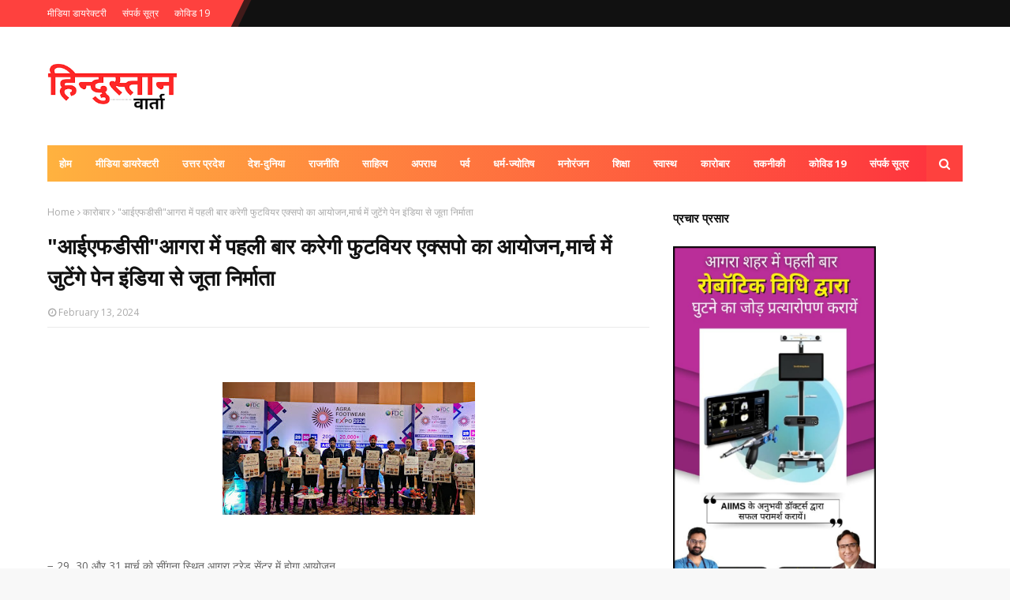

--- FILE ---
content_type: text/html; charset=utf-8
request_url: https://www.google.com/recaptcha/api2/aframe
body_size: 266
content:
<!DOCTYPE HTML><html><head><meta http-equiv="content-type" content="text/html; charset=UTF-8"></head><body><script nonce="zJ9J-y0x_-SLO8yiFxztLg">/** Anti-fraud and anti-abuse applications only. See google.com/recaptcha */ try{var clients={'sodar':'https://pagead2.googlesyndication.com/pagead/sodar?'};window.addEventListener("message",function(a){try{if(a.source===window.parent){var b=JSON.parse(a.data);var c=clients[b['id']];if(c){var d=document.createElement('img');d.src=c+b['params']+'&rc='+(localStorage.getItem("rc::a")?sessionStorage.getItem("rc::b"):"");window.document.body.appendChild(d);sessionStorage.setItem("rc::e",parseInt(sessionStorage.getItem("rc::e")||0)+1);localStorage.setItem("rc::h",'1769787785170');}}}catch(b){}});window.parent.postMessage("_grecaptcha_ready", "*");}catch(b){}</script></body></html>

--- FILE ---
content_type: text/javascript; charset=UTF-8
request_url: http://www.hindustanvarta.in/feeds/posts/default/-/%E0%A4%A4%E0%A4%95%E0%A4%A8%E0%A5%80%E0%A4%95%E0%A5%80?alt=json-in-script&max-results=3&callback=jQuery1124018535416980592045_1769787780694&_=1769787780695
body_size: 7454
content:
// API callback
jQuery1124018535416980592045_1769787780694({"version":"1.0","encoding":"UTF-8","feed":{"xmlns":"http://www.w3.org/2005/Atom","xmlns$openSearch":"http://a9.com/-/spec/opensearchrss/1.0/","xmlns$blogger":"http://schemas.google.com/blogger/2008","xmlns$georss":"http://www.georss.org/georss","xmlns$gd":"http://schemas.google.com/g/2005","xmlns$thr":"http://purl.org/syndication/thread/1.0","id":{"$t":"tag:blogger.com,1999:blog-3143109423066989564"},"updated":{"$t":"2026-01-30T18:10:44.286+05:30"},"category":[{"term":"आगरा"},{"term":"लखनऊ"},{"term":"देश-दुनिया"},{"term":"उत्तर प्रदेश"},{"term":"धर्म\/संस्कृति"},{"term":"देश"},{"term":"देश-विदेश"},{"term":"दिल्ली"},{"term":"पर्व"},{"term":"साहित्य"},{"term":"धर्म-ज्योतिष"},{"term":"मनोरंजन"},{"term":"स्वास्थ्य"},{"term":"अपराध"},{"term":"शिक्षा"},{"term":"राजनीति"},{"term":"इटावा"},{"term":"साहित्य\/लेख"},{"term":"मथुरा"},{"term":"देश दुनिया"},{"term":"नोयडा"},{"term":"खेल"},{"term":"नोएडा"},{"term":"कारोबार"},{"term":"फिरोजाबाद"},{"term":"वृन्दावन"},{"term":"कला\/साहित्य"},{"term":"तकनीकी"},{"term":"स्वास्थ"},{"term":"कोविड 19"},{"term":"कानपुर देहात"},{"term":"बागपत"},{"term":"मुम्बई"},{"term":"मोदीनगर"},{"term":"करोबार"},{"term":"लखनऊ उत्तर प्रदेश"},{"term":"धर्म\/संस्कार"},{"term":"मध्य प्रदेश"},{"term":"राजस्थान"},{"term":"नई दिल्ली"},{"term":"आगर"},{"term":"नई दिल्ली।"},{"term":"शिक्षा\/कानूनी सलाह"},{"term":"छतरपुर"},{"term":"सोनभद्र"},{"term":"कृषि जगत"},{"term":"तकनीक"},{"term":"मध्यप्रदेश"},{"term":"कारोबार\/रोजगार"},{"term":"गाजियाबाद"},{"term":"दिल्ली।"},{"term":"सहित्य"},{"term":"International"},{"term":"अजब गजब"},{"term":"कानपुर"},{"term":"कानपुर देहात।"},{"term":"प्रयागराज"},{"term":"स्वस्थ्य"},{"term":"India"},{"term":"कोटा"},{"term":"गोरखपुर"},{"term":"दे"},{"term":"देश दुनिय"},{"term":"देश-दुनिय"},{"term":"धर्म\/संस्कृत"},{"term":"मेरठ"},{"term":"लखनऊ।"},{"term":"Delhi"},{"term":"अपरा"},{"term":"अयोध्या"},{"term":"आगरा\/सोरों"},{"term":"उत्तर प्रदेशप"},{"term":"छत्तीसगढ़"},{"term":"दिल्लील"},{"term":"देशप"},{"term":"पर"},{"term":"फर्रुखाबाद"},{"term":"भोपाल"},{"term":"मनोरंज"},{"term":"राजनीत"},{"term":"राशिफल।"},{"term":"लखन"},{"term":"व्रत-त्योहार"},{"term":"स्वस्थ"},{"term":"हरियाणा"}],"title":{"type":"text","$t":"Hindustanvarta"},"subtitle":{"type":"html","$t":""},"link":[{"rel":"http://schemas.google.com/g/2005#feed","type":"application/atom+xml","href":"http:\/\/www.hindustanvarta.in\/feeds\/posts\/default"},{"rel":"self","type":"application/atom+xml","href":"http:\/\/www.blogger.com\/feeds\/3143109423066989564\/posts\/default\/-\/%E0%A4%A4%E0%A4%95%E0%A4%A8%E0%A5%80%E0%A4%95%E0%A5%80?alt=json-in-script\u0026max-results=3"},{"rel":"alternate","type":"text/html","href":"http:\/\/www.hindustanvarta.in\/search\/label\/%E0%A4%A4%E0%A4%95%E0%A4%A8%E0%A5%80%E0%A4%95%E0%A5%80"},{"rel":"hub","href":"http://pubsubhubbub.appspot.com/"},{"rel":"next","type":"application/atom+xml","href":"http:\/\/www.blogger.com\/feeds\/3143109423066989564\/posts\/default\/-\/%E0%A4%A4%E0%A4%95%E0%A4%A8%E0%A5%80%E0%A4%95%E0%A5%80\/-\/%E0%A4%A4%E0%A4%95%E0%A4%A8%E0%A5%80%E0%A4%95%E0%A5%80?alt=json-in-script\u0026start-index=4\u0026max-results=3"}],"author":[{"name":{"$t":"Hindustan Varta"},"uri":{"$t":"http:\/\/www.blogger.com\/profile\/16036976837986580523"},"email":{"$t":"noreply@blogger.com"},"gd$image":{"rel":"http://schemas.google.com/g/2005#thumbnail","width":"16","height":"16","src":"https:\/\/img1.blogblog.com\/img\/b16-rounded.gif"}}],"generator":{"version":"7.00","uri":"http://www.blogger.com","$t":"Blogger"},"openSearch$totalResults":{"$t":"35"},"openSearch$startIndex":{"$t":"1"},"openSearch$itemsPerPage":{"$t":"3"},"entry":[{"id":{"$t":"tag:blogger.com,1999:blog-3143109423066989564.post-8050367841692619231"},"published":{"$t":"2025-12-06T23:04:00.003+05:30"},"updated":{"$t":"2025-12-06T23:04:42.004+05:30"},"category":[{"scheme":"http://www.blogger.com/atom/ns#","term":"तकनीकी"}],"title":{"type":"text","$t":"देश में साइबर सुरक्षा को मजबूती देगा टीएनवी सिस्टम सर्टिफिकेशन"},"content":{"type":"html","$t":"\u003Cp\u003E\u0026nbsp;\u003C\/p\u003E\u003Cdiv class=\"separator\" style=\"clear: both; text-align: center;\"\u003E\u003Ca href=\"https:\/\/blogger.googleusercontent.com\/img\/b\/R29vZ2xl\/AVvXsEiyjgcQ3wv8_hGj5BI0Wbg2CaIjaZZkrxS4FwPKt8k5A4gDnXayTASXKEeXUnjb-ySImpKgoEWnNoPmtaV1w4yqNKTPMpboWslMDNb-BaNJ8XMY1spn1dIznGpXZ3rNVaPlnM-nRCkoWij_gOjl7aeVCG5n0L10kp2RP-kcNkVXFtZi2zitQFYinS41fjY\/s1600\/IMG-20251206-WA0006(1).jpg\" imageanchor=\"1\" style=\"margin-left: 1em; margin-right: 1em;\"\u003E\u003Cimg border=\"0\" data-original-height=\"800\" data-original-width=\"1600\" height=\"160\" src=\"https:\/\/blogger.googleusercontent.com\/img\/b\/R29vZ2xl\/AVvXsEiyjgcQ3wv8_hGj5BI0Wbg2CaIjaZZkrxS4FwPKt8k5A4gDnXayTASXKEeXUnjb-ySImpKgoEWnNoPmtaV1w4yqNKTPMpboWslMDNb-BaNJ8XMY1spn1dIznGpXZ3rNVaPlnM-nRCkoWij_gOjl7aeVCG5n0L10kp2RP-kcNkVXFtZi2zitQFYinS41fjY\/s320\/IMG-20251206-WA0006(1).jpg\" width=\"320\" \/\u003E\u003C\/a\u003E\u003C\/div\u003E\u003Cp\u003E\u003Cbr \/\u003E\u003C\/p\u003E\u003Cp\u003E\u003Cb\u003Eहिन्दुस्तान वार्ता। ब्यूरो\u003C\/b\u003E\u003C\/p\u003E\u003Cp\u003Eलखनऊ : भारत के डिजिटल भविष्य को सुरक्षित और मजबूत बनाने की दिशा में एक अहम कदम उठाते हुए टीएनवी सिस्टम सर्टिफिकेशन ने आईएसओ\/आईईसी 27001:2022 (सूचना सुरक्षा प्रबंधन प्रणाली) के तहत उन्नत ऑडिटिंग और प्रमाणन सेवाओं की औपचारिक शुरुआत कर दी है। यह पहल देश में साइबर सुरक्षा को नई मजबूती देगी और भारत सरकार के साइबर सुरक्षित भारत मिशन को गति प्रदान करेगी।\u003C\/p\u003E\u003Cp\u003Eडिजिटल दुनिया में सूचना को नई ऑक्सीजन बताते हुए टीएनवी सिस्टम सर्टिफिकेशन के प्रबंध निदेशक प्रग्येश सिंह ने कहा कि सुरक्षित सूचना प्रणाली किसी भी संगठन की प्रगति का आधार बन चुकी है। उन्होंने कहा कि आईएसओ 27001 न केवल संगठन की आंतरिक सुरक्षा को मजबूत करता है, बल्कि ग्राहकों और हितधारकों को यह भरोसा भी देता है कि उनकी जानकारी वैश्विक मानकों के अनुरूप सुरक्षित रखी जा रही है। उन्होंने स्पष्ट किया कि सूचना सुरक्षा अब केवल तकनीकी प्रक्रिया नहीं बल्कि व्यवसायिक लाभ, विश्वास निर्माण और सतत डिजिटल विकास की अनिवार्यता बन चुकी है।\u003C\/p\u003E\u003Cp\u003Eपिछले दो दशकों में साइबर हमलों के बढ़ते मामलों पर चिंता जताते हुए सीईओ अजीत कुमार ने कहा कि वित्त, स्वास्थ्य, ऊर्जा, विनिर्माण और सरकारी संस्थान साइबर खतरों के सबसे ऊँचे स्तर का सामना कर रहे हैं। उन्होंने कहा कि आज साइबर हमले अपवाद नहीं बल्कि सामान्य घटनाएं बन चुके हैं। ऐसे समय में संगठनों के लिए अनुशासित, सक्रिय और संरचित सुरक्षा संस्कृति अपनाना आवश्यक है। आईएसओ 27001 इसी अनुशासन को स्थापित करता है। उन्होंने जोखिम-आधारित और लगातार विकसित होने वाली सुरक्षा प्रणाली को समय की जरूरत बताया।\u003C\/p\u003E\u003Cp\u003Eमुख्य तकनीकी अधिकारी हिमांशु रस्तोगी ने बदलते तकनीकी वातावरण पर प्रकाश डालते हुए कहा कि क्लाउड, ऑटोमेशन, एआई और रिमोट वर्किंग ने व्यवसायों का स्वरूप बदल दिया है, लेकिन इसके साथ साइबर खतरे भी कई गुना बढ़े हैं। उन्होंने कहा कि सुरक्षा को तकनीक से भी तेज गति से विकसित होने की आवश्यकता है। “यदि तकनीक डिजिटल विकास का इंजन है, तो आईएसओ 27001 उसकी सीटबेल्ट है, जो विकास को सुरक्षित और विश्वसनीय बनाता है। उन्होंने बताया कि आईएसएमएस प्रत्येक सूचना-संबंधी प्रक्रिया की निगरानी, दस्तावेजीकरण और नियंत्रण को अनिवार्य बनाता है, जिससे हर स्तर पर जवाबदेही सुनिश्चित होती है।\u003C\/p\u003E\u003Cp\u003Eआईएसओ 27001 सेवाओं की शुरुआत के साथ टीएनवी सिस्टम सर्टिफिकेशन साइबर सुरक्षित भारत मिशन को सशक्त समर्थन दे रहा है। इस मिशन का उद्देश्य एक साइबर-जागरूक, साइबर-सुरक्षित और साइबर-प्रतिरोधी राष्ट्र का निर्माण करना है। इसके तहत साइबर स्वच्छता को बढ़ावा देने, संगठनों की प्रतिक्रिया क्षमता को मजबूत करने, कमजोरियों में कमी लाने, अंतरराष्ट्रीय मानकों को अपनाने और सुरक्षित डिजिटल परिवर्तन को बढ़ावा देने पर जोर दिया जा रहा है।\u003C\/p\u003E\u003Cp\u003Eसूचना सुरक्षा को राष्ट्रीय आवश्यकता बताते हुए टीएनवी ने कहा कि जो संगठन आज मजबूत सुरक्षा ढांचे अपनाते हैं, वे न केवल स्वयं को सुरक्षित करते हैं बल्कि पूरे देश की साइबर सुरक्षा को मजबूत बनाने में योगदान देते हैं। आईएसओ 27001 इस दिशा में सबसे महत्वपूर्ण वैश्विक ढांचा है, जो संगठनों को जिम्मेदार, सुरक्षित और विश्वसनीय डिजिटल भविष्य की ओर अग्रसर करता है।\u003C\/p\u003E\u003Cp\u003Eटीएनवी सिस्टम सर्टिफिकेशन की यह पहल भारतीय कंपनियों की साइबर सुरक्षा क्षमता को नई मजबूती देगी और भारत को एक अधिक सुरक्षित, सक्षम और भरोसेमंद डिजिटल राष्ट्र बनाने की दिशा में तेज़ी से आगे बढ़ाएगी।\u003C\/p\u003E\u003Cp\u003E(रिपोर्ट. शाश्वत तिवारी)\u003C\/p\u003E"},"link":[{"rel":"edit","type":"application/atom+xml","href":"http:\/\/www.blogger.com\/feeds\/3143109423066989564\/posts\/default\/8050367841692619231"},{"rel":"self","type":"application/atom+xml","href":"http:\/\/www.blogger.com\/feeds\/3143109423066989564\/posts\/default\/8050367841692619231"},{"rel":"alternate","type":"text/html","href":"http:\/\/www.hindustanvarta.in\/2025\/12\/blog-post_9.html","title":"देश में साइबर सुरक्षा को मजबूती देगा टीएनवी सिस्टम सर्टिफिकेशन"}],"author":[{"name":{"$t":"Hindustan Varta"},"uri":{"$t":"http:\/\/www.blogger.com\/profile\/16036976837986580523"},"email":{"$t":"noreply@blogger.com"},"gd$image":{"rel":"http://schemas.google.com/g/2005#thumbnail","width":"16","height":"16","src":"https:\/\/img1.blogblog.com\/img\/b16-rounded.gif"}}],"media$thumbnail":{"xmlns$media":"http://search.yahoo.com/mrss/","url":"https:\/\/blogger.googleusercontent.com\/img\/b\/R29vZ2xl\/AVvXsEiyjgcQ3wv8_hGj5BI0Wbg2CaIjaZZkrxS4FwPKt8k5A4gDnXayTASXKEeXUnjb-ySImpKgoEWnNoPmtaV1w4yqNKTPMpboWslMDNb-BaNJ8XMY1spn1dIznGpXZ3rNVaPlnM-nRCkoWij_gOjl7aeVCG5n0L10kp2RP-kcNkVXFtZi2zitQFYinS41fjY\/s72-c\/IMG-20251206-WA0006(1).jpg","height":"72","width":"72"}},{"id":{"$t":"tag:blogger.com,1999:blog-3143109423066989564.post-4880053352649615711"},"published":{"$t":"2025-10-12T21:12:00.007+05:30"},"updated":{"$t":"2025-10-12T21:12:59.389+05:30"},"category":[{"scheme":"http://www.blogger.com/atom/ns#","term":"तकनीकी"}],"title":{"type":"text","$t":"जोश जुनून के साथ शूटरों ने निशाना साध भेदा लक्ष्य "},"content":{"type":"html","$t":"\u003Cdiv class=\"separator\" style=\"clear: both; text-align: center;\"\u003E\u003Ca href=\"https:\/\/blogger.googleusercontent.com\/img\/b\/R29vZ2xl\/AVvXsEglcAGwhXweAe-MNTpdvHpVis1_YqgLiVgE0D970qcKMTLNhavcsLTlbRPIvAjwu1REoVHN7v8Jw87AIHmZlfQ2Woqat-p9eEN9EtKcr2KfTVri5MkO95rCOJUxQuo5gMPIxHWgRauW_TETMzFJ1UAhSzNac8kgqWeudJV67ZTIE6B5yPkOdTsNLXKEgKg\/s1141\/IMG-20251012-WA0071~2.jpg\" imageanchor=\"1\" style=\"margin-left: 1em; margin-right: 1em;\"\u003E\u003Cimg border=\"0\" data-original-height=\"744\" data-original-width=\"1141\" height=\"209\" src=\"https:\/\/blogger.googleusercontent.com\/img\/b\/R29vZ2xl\/AVvXsEglcAGwhXweAe-MNTpdvHpVis1_YqgLiVgE0D970qcKMTLNhavcsLTlbRPIvAjwu1REoVHN7v8Jw87AIHmZlfQ2Woqat-p9eEN9EtKcr2KfTVri5MkO95rCOJUxQuo5gMPIxHWgRauW_TETMzFJ1UAhSzNac8kgqWeudJV67ZTIE6B5yPkOdTsNLXKEgKg\/s320\/IMG-20251012-WA0071~2.jpg\" width=\"320\" \/\u003E\u003C\/a\u003E\u003C\/div\u003E\u003Cdiv class=\"separator\" style=\"clear: both; text-align: center;\"\u003E\u003Ca href=\"https:\/\/blogger.googleusercontent.com\/img\/b\/R29vZ2xl\/AVvXsEhPdtDwrtheTbGYRHGe-HBfZo01ZrOzIrkBRt-NF8arup1w37kWmG7_qL5cV37VUI5sxYYNu7EDHHW4CRXZp3heZ5XkkKEKWAdJ9EfeZWNuy4ztuyQuy9bvURaQr_RHQgK0QeMRcqO2f9vWKX0CIB0BATMcW9pk_btrTA9nChQtih6CHbKG03Y2IKBtFMw\/s1114\/IMG-20251012-WA0070~2.jpg\" imageanchor=\"1\" style=\"margin-left: 1em; margin-right: 1em;\"\u003E\u003Cimg border=\"0\" data-original-height=\"732\" data-original-width=\"1114\" height=\"210\" src=\"https:\/\/blogger.googleusercontent.com\/img\/b\/R29vZ2xl\/AVvXsEhPdtDwrtheTbGYRHGe-HBfZo01ZrOzIrkBRt-NF8arup1w37kWmG7_qL5cV37VUI5sxYYNu7EDHHW4CRXZp3heZ5XkkKEKWAdJ9EfeZWNuy4ztuyQuy9bvURaQr_RHQgK0QeMRcqO2f9vWKX0CIB0BATMcW9pk_btrTA9nChQtih6CHbKG03Y2IKBtFMw\/s320\/IMG-20251012-WA0070~2.jpg\" width=\"320\" \/\u003E\u003C\/a\u003E\u003C\/div\u003E\u003Cdiv class=\"separator\" style=\"clear: both; text-align: center;\"\u003E\u003Ca href=\"https:\/\/blogger.googleusercontent.com\/img\/b\/R29vZ2xl\/AVvXsEjkFOFtOSPkN3cVCr0KZJkCpDdSzKWsYUnMwPtPNWcCt9IUJLLv0Wxsaqwow7bDAulk9RJjNXbRWvromhFn1JqGZMORg3LUYxxYgrcUU6d7ldxkk0Qlo9acj0si2IHLurUKpr3AdrnLqA8ZlTvGzDd5mKG7Ocmj0l4g8XbVVP0PhrSLdJqg-T1NJZdrxjc\/s1110\/IMG-20251012-WA0069~2.jpg\" imageanchor=\"1\" style=\"margin-left: 1em; margin-right: 1em;\"\u003E\u003Cimg border=\"0\" data-original-height=\"798\" data-original-width=\"1110\" height=\"230\" src=\"https:\/\/blogger.googleusercontent.com\/img\/b\/R29vZ2xl\/AVvXsEjkFOFtOSPkN3cVCr0KZJkCpDdSzKWsYUnMwPtPNWcCt9IUJLLv0Wxsaqwow7bDAulk9RJjNXbRWvromhFn1JqGZMORg3LUYxxYgrcUU6d7ldxkk0Qlo9acj0si2IHLurUKpr3AdrnLqA8ZlTvGzDd5mKG7Ocmj0l4g8XbVVP0PhrSLdJqg-T1NJZdrxjc\/s320\/IMG-20251012-WA0069~2.jpg\" width=\"320\" \/\u003E\u003C\/a\u003E\u003C\/div\u003E\u003Cp\u003Eदेशभर के युवा शूटर उतरे मैदान में, दिखाई प्रतिभा\u003C\/p\u003E\u003Cp\u003Eरिम फायर एंड एयर राइफल बेंच रेस्ट शूटिंग एसोसिएशन ऑफ इंडिया की फाइनल प्रतियोगिता में दिखा खिलाड़ियों का उत्साह\u003C\/p\u003E\u003Cp\u003E\u003Cb\u003Eहिन्दुस्तान वार्ता। ब्यूरो\u003C\/b\u003E\u003C\/p\u003E\u003Cp\u003Eआगरा। रिम फायर एंड एयर राइफल बेंच रेस्ट शूटिंग एसोसिएशन ऑफ इंडिया द्वारा आयोजित दो दिवसीय एयर राइफल शूटिंग प्रतियोगिता के फाइनल में युवा प्रतिभागियों ने अपना जोश दिखाया। 1 यूपी गर्ल्स बटालियन एनसीसी, बालूगंज मैदान में\u0026nbsp; आयोजित प्रतियोगिता में देशभर से आए शूटर ने लक्ष्य पर निशाना साधकर अपनी कौशल प्रतिभा का प्रदर्शन किया।\u0026nbsp; जूनियर और सीनियर गर्ल्स और बॉयज ने अपनी बेहतर प्रतिभा का प्रदर्शन कर फाइनल में खिताब हासिल किया।\u003C\/p\u003E\u003Cp\u003Eएसोसिएशन के अध्यक्ष रजत विज और हिना विज ने बताया कि इस राष्ट्रीय स्तर की प्रतियोगिता में देशभर से आए 120 प्रतिभागी बच्चे और 40 एनसीसी कैडेट्स ने अपनी निशानेबाजी प्रतिभा का का प्रदर्शन किया है। फाइनल में बेहतरीन प्रदर्शन करने वाले प्रतिभागियों को पुरस्कृत किया गया है। प्रतिभागी ओडिशा, नागालैंड, लखनऊ, पंजाब, गुजरात, महाराष्ट्र, प्रयागराज और उत्तराखंड सहित सात राज्यों से पहुंचे हैं। उन्होंने कहा इस\u003C\/p\u003E\u003Cp\u003Eप्रतियोगिता का उद्देश्य युवाओं में एकाग्रता, अनुशासन और आत्मविश्वास जैसी गुणों को प्रोत्साहित करते हुए निशानेबाजी को खेल के रूप में लोकप्रिय बनाना है।\u003C\/p\u003E\u003Cp\u003Eप्रतियोगिता में आयुष गर्ग (भवानी गन हाउस), प्रमोद पॉल (ट्रांजेक्ट्रान), साइमन शरीफ (इंडियन शूटिंग डॉट कॉम) तथा राजेश कुमार (एयर सॉफ्ट गन इंडिया), भवतेज (कायसर) का विशेष रूप से सहयोग है। मैदान में प्रतिभागियों का जोश और लक्ष्यभेदी दृढ़ता देखने लायक थी।\u003C\/p\u003E\u003Cp\u003Eप्रतियोगिता का समापन रविवार को पुरस्कार वितरण समारोह के साथ संपन्न हुआ।\u003C\/p\u003E\u003Cp\u003Eयह रहे विजेता :\u003C\/p\u003E\u003Cp\u003Eजूनियर विंग गर्ल्स -\u0026nbsp;\u003C\/p\u003E\u003Cp\u003Eदिव्याना विज\u0026nbsp; 5x\u003C\/p\u003E\u003Cp\u003Eखुशी 208\u0026nbsp; \u0026nbsp; \u0026nbsp; \u0026nbsp;1x\u0026nbsp;\u003C\/p\u003E\u003Cp\u003Eवैष्णवी 207\u0026nbsp; \u0026nbsp; \u0026nbsp;4x\u003C\/p\u003E\u003Cp\u003Eबॉयज अंडर 18 विजेता :\u0026nbsp;\u003C\/p\u003E\u003Cp\u003Eयजत\u0026nbsp; \u0026nbsp; \u0026nbsp; \u0026nbsp; \u0026nbsp; 235\u0026nbsp;\u003C\/p\u003E\u003Cp\u003Eवेद आर्य\u0026nbsp; \u0026nbsp; \u0026nbsp;224\u0026nbsp;\u003C\/p\u003E\u003Cp\u003Eअद्विक\u0026nbsp; \u0026nbsp; \u0026nbsp; \u0026nbsp;219\u003C\/p\u003E\u003Cp\u003Eगर्ल्स सीनियर विंग :\u003C\/p\u003E\u003Cp\u003Eक्यूशिका 472\u0026nbsp; \u0026nbsp; 14x\u0026nbsp;\u003C\/p\u003E\u003Cp\u003Eमानसी 435\u0026nbsp; \u0026nbsp; \u0026nbsp; \u0026nbsp;7x\u0026nbsp;\u003C\/p\u003E\u003Cp\u003Eइसरा 404\u0026nbsp; \u0026nbsp; \u0026nbsp; \u0026nbsp; \u0026nbsp; 3x\u003C\/p\u003E\u003Cp\u003Eसीनियर बॉयज :\u003C\/p\u003E\u003Cp\u003Eजेनुअल 474\u0026nbsp; \u0026nbsp;14x\u0026nbsp;\u003C\/p\u003E\u003Cp\u003Eवंश 473\u0026nbsp; \u0026nbsp; \u0026nbsp; \u0026nbsp;11x\u0026nbsp;\u003C\/p\u003E\u003Cp\u003Eमधुकर यादव 469\u0026nbsp; \u0026nbsp;14x\u003C\/p\u003E"},"link":[{"rel":"edit","type":"application/atom+xml","href":"http:\/\/www.blogger.com\/feeds\/3143109423066989564\/posts\/default\/4880053352649615711"},{"rel":"self","type":"application/atom+xml","href":"http:\/\/www.blogger.com\/feeds\/3143109423066989564\/posts\/default\/4880053352649615711"},{"rel":"alternate","type":"text/html","href":"http:\/\/www.hindustanvarta.in\/2025\/10\/blog-post_32.html","title":"जोश जुनून के साथ शूटरों ने निशाना साध भेदा लक्ष्य "}],"author":[{"name":{"$t":"Hindustan Varta"},"uri":{"$t":"http:\/\/www.blogger.com\/profile\/16036976837986580523"},"email":{"$t":"noreply@blogger.com"},"gd$image":{"rel":"http://schemas.google.com/g/2005#thumbnail","width":"16","height":"16","src":"https:\/\/img1.blogblog.com\/img\/b16-rounded.gif"}}],"media$thumbnail":{"xmlns$media":"http://search.yahoo.com/mrss/","url":"https:\/\/blogger.googleusercontent.com\/img\/b\/R29vZ2xl\/AVvXsEglcAGwhXweAe-MNTpdvHpVis1_YqgLiVgE0D970qcKMTLNhavcsLTlbRPIvAjwu1REoVHN7v8Jw87AIHmZlfQ2Woqat-p9eEN9EtKcr2KfTVri5MkO95rCOJUxQuo5gMPIxHWgRauW_TETMzFJ1UAhSzNac8kgqWeudJV67ZTIE6B5yPkOdTsNLXKEgKg\/s72-c\/IMG-20251012-WA0071~2.jpg","height":"72","width":"72"}},{"id":{"$t":"tag:blogger.com,1999:blog-3143109423066989564.post-2495129122897882932"},"published":{"$t":"2025-08-31T00:00:00.005+05:30"},"updated":{"$t":"2025-08-31T00:03:43.917+05:30"},"category":[{"scheme":"http://www.blogger.com/atom/ns#","term":"तकनीकी"}],"title":{"type":"text","$t":"आनंद स्कूल ऑफ इंजीनियरिंग एण्ड टेक्नोलॉजी,शारदा यूनिवर्सिटी आगरा में ओरिएंटेशन प्रोग्राम सम्पन्न"},"content":{"type":"html","$t":"\u003Cdiv class=\"separator\" style=\"clear: both; text-align: center;\"\u003E\u003Ca href=\"https:\/\/blogger.googleusercontent.com\/img\/b\/R29vZ2xl\/AVvXsEja505UjtHg9Y_vN-MPnK6d9CorPFFCG8cZp0Nkh4xHJurZx5zi_lsYqctmlb7AMQ6kbyWLOJUBaauZXfGN9IMDjF9fO3qaQtcBYOyggsx3EkfaBlRxYVqhECPK9oRub-B_NeVKWD-bZcJxFNB_8Qfp0HkzY_xJjAG7SdT8WCG9Jh6rHHWjVRnhwIkTs6Q\/s1600\/IMG-20250830-WA0062~2.jpg\" imageanchor=\"1\" style=\"margin-left: 1em; margin-right: 1em;\"\u003E\u003Cimg border=\"0\" data-original-height=\"620\" data-original-width=\"1600\" height=\"124\" src=\"https:\/\/blogger.googleusercontent.com\/img\/b\/R29vZ2xl\/AVvXsEja505UjtHg9Y_vN-MPnK6d9CorPFFCG8cZp0Nkh4xHJurZx5zi_lsYqctmlb7AMQ6kbyWLOJUBaauZXfGN9IMDjF9fO3qaQtcBYOyggsx3EkfaBlRxYVqhECPK9oRub-B_NeVKWD-bZcJxFNB_8Qfp0HkzY_xJjAG7SdT8WCG9Jh6rHHWjVRnhwIkTs6Q\/s320\/IMG-20250830-WA0062~2.jpg\" width=\"320\" \/\u003E\u003C\/a\u003E\u003C\/div\u003E\u003Cp\u003Eनवाचार और तकनीक पर अतिथियों ने दी प्रेरणा\u003C\/p\u003E\u003Cp\u003E\u003Cb\u003Eहिन्दुस्तान वार्ता। ब्यूरो\u003C\/b\u003E\u003C\/p\u003E\u003Cp\u003Eआगरा। शारदा यूनिवर्सिटी आगरा के आनंद स्कूल ऑफ इंजीनियरिंग एंड टेक्नोलॉजी में सत्र 2025 का ओरिएंटेशन प्रोग्राम शनिवार को उत्साहपूर्ण माहौल में सम्पन्न हुआ।\u0026nbsp;\u003C\/p\u003E\u003Cp\u003Eइस अवसर पर मुख्य अतिथि,विशिष्ट अतिथि,कुलपति एवं डीन ने विद्यार्थियों को भविष्य की तकनीकी चुनौतियों और अवसरों के लिए तैयार रहने का संदेश दिया।\u003C\/p\u003E\u003Cp\u003Eमुख्य अतिथि श्री राजीव जैन, साइंटिस्ट-सी एंड एसोसिएट डायरेक्टर टेक्नोलॉजी, ADRDE, आगरा ने कहा कि तकनीक तभी सार्थक होती है जब वह समाज और राष्ट्र की आवश्यकताओं को पूरा करे। इंजीनियरिंग के छात्र केवल नौकरी पाने के लिए नहीं बल्कि समाधान प्रस्तुत करने वाले नवप्रवर्तक बनें।\u003C\/p\u003E\u003Cp\u003Eविशिष्ट अतिथि श्री अभिषेक सिकदर, प्रिंसिपल सॉल्यूशन आर्किटेक्ट,ऑरेकल इंडिया प्रा. लि. नोएडा ने युवाओं को डिजिटल युग की ओर प्रेरित करते हुए कहा कि भविष्य आर्टिफिशियल इंटेलिजेंस,क्लाउड टेक्नोलॉजी और डाटा साइंस से तय होगा। छात्रों को लगातार सीखते रहना और बदलती तकनीक के साथ खुद को ढालना ही सफलता की कुंजी है।\u003C\/p\u003E\u003Cp\u003Eविश्वविद्यालय की कुलपति प्रो. (डॉ.) जयंती रंजन ने छात्रों को नवाचार और नेतृत्व की भावना विकसित करने का आह्वान करते हुए कहा कि ज्ञान तभी उपयोगी है जब वह समाज में सकारात्मक बदलाव लाए। शारदा यूनिवर्सिटी का उद्देश्य विद्यार्थियों को वैश्विक दृष्टिकोण और रचनात्मक सोच से परिपूर्ण बनाना है।\u003C\/p\u003E\u003Cp\u003Eडीन प्रो. (डॉ.) आर.स्वामीनाथन ने अपने संबोधन में कहा कि तकनीक और शोध तभी प्रगति कर सकते हैं जब विद्यार्थी अनुशासन, टीमवर्क और सतत प्रयास की आदत विकसित करें। युवा शक्ति देश की सबसे बड़ी ताकत है और इसे सही दिशा देना हम सबकी जिम्मेदारी है।\u003C\/p\u003E\u003Cp\u003Eइस अवसर पर रजिस्ट्रार डॉ.प्रवीण तिवारी, डीन प्रोफेसर शैलेंद्र सिंह सहित सभी विभागाध्यक्ष, शिक्षकगण और छात्र बड़ी संख्या में उपस्थित रहे। कार्यक्रम ने विद्यार्थियों में नए उत्साह और आत्मविश्वास का संचार किया।\u003C\/p\u003E"},"link":[{"rel":"edit","type":"application/atom+xml","href":"http:\/\/www.blogger.com\/feeds\/3143109423066989564\/posts\/default\/2495129122897882932"},{"rel":"self","type":"application/atom+xml","href":"http:\/\/www.blogger.com\/feeds\/3143109423066989564\/posts\/default\/2495129122897882932"},{"rel":"alternate","type":"text/html","href":"http:\/\/www.hindustanvarta.in\/2025\/08\/blog-post_708.html","title":"आनंद स्कूल ऑफ इंजीनियरिंग एण्ड टेक्नोलॉजी,शारदा यूनिवर्सिटी आगरा में ओरिएंटेशन प्रोग्राम सम्पन्न"}],"author":[{"name":{"$t":"Hindustan Varta"},"uri":{"$t":"http:\/\/www.blogger.com\/profile\/16036976837986580523"},"email":{"$t":"noreply@blogger.com"},"gd$image":{"rel":"http://schemas.google.com/g/2005#thumbnail","width":"16","height":"16","src":"https:\/\/img1.blogblog.com\/img\/b16-rounded.gif"}}],"media$thumbnail":{"xmlns$media":"http://search.yahoo.com/mrss/","url":"https:\/\/blogger.googleusercontent.com\/img\/b\/R29vZ2xl\/AVvXsEja505UjtHg9Y_vN-MPnK6d9CorPFFCG8cZp0Nkh4xHJurZx5zi_lsYqctmlb7AMQ6kbyWLOJUBaauZXfGN9IMDjF9fO3qaQtcBYOyggsx3EkfaBlRxYVqhECPK9oRub-B_NeVKWD-bZcJxFNB_8Qfp0HkzY_xJjAG7SdT8WCG9Jh6rHHWjVRnhwIkTs6Q\/s72-c\/IMG-20250830-WA0062~2.jpg","height":"72","width":"72"}}]}});

--- FILE ---
content_type: text/javascript; charset=UTF-8
request_url: http://www.hindustanvarta.in/feeds/posts/default/-/%E0%A4%B0%E0%A4%BE%E0%A4%9C%E0%A4%A8%E0%A5%80%E0%A4%A4%E0%A4%BF?alt=json-in-script&max-results=3&callback=jQuery1124018535416980592045_1769787780692&_=1769787780693
body_size: 8388
content:
// API callback
jQuery1124018535416980592045_1769787780692({"version":"1.0","encoding":"UTF-8","feed":{"xmlns":"http://www.w3.org/2005/Atom","xmlns$openSearch":"http://a9.com/-/spec/opensearchrss/1.0/","xmlns$blogger":"http://schemas.google.com/blogger/2008","xmlns$georss":"http://www.georss.org/georss","xmlns$gd":"http://schemas.google.com/g/2005","xmlns$thr":"http://purl.org/syndication/thread/1.0","id":{"$t":"tag:blogger.com,1999:blog-3143109423066989564"},"updated":{"$t":"2026-01-30T18:10:44.286+05:30"},"category":[{"term":"आगरा"},{"term":"लखनऊ"},{"term":"देश-दुनिया"},{"term":"उत्तर प्रदेश"},{"term":"धर्म\/संस्कृति"},{"term":"देश"},{"term":"देश-विदेश"},{"term":"दिल्ली"},{"term":"पर्व"},{"term":"साहित्य"},{"term":"धर्म-ज्योतिष"},{"term":"मनोरंजन"},{"term":"स्वास्थ्य"},{"term":"अपराध"},{"term":"शिक्षा"},{"term":"राजनीति"},{"term":"इटावा"},{"term":"साहित्य\/लेख"},{"term":"मथुरा"},{"term":"देश दुनिया"},{"term":"नोयडा"},{"term":"खेल"},{"term":"नोएडा"},{"term":"कारोबार"},{"term":"फिरोजाबाद"},{"term":"वृन्दावन"},{"term":"कला\/साहित्य"},{"term":"तकनीकी"},{"term":"स्वास्थ"},{"term":"कोविड 19"},{"term":"कानपुर देहात"},{"term":"बागपत"},{"term":"मुम्बई"},{"term":"मोदीनगर"},{"term":"करोबार"},{"term":"लखनऊ उत्तर प्रदेश"},{"term":"धर्म\/संस्कार"},{"term":"मध्य प्रदेश"},{"term":"राजस्थान"},{"term":"नई दिल्ली"},{"term":"आगर"},{"term":"नई दिल्ली।"},{"term":"शिक्षा\/कानूनी सलाह"},{"term":"छतरपुर"},{"term":"सोनभद्र"},{"term":"कृषि जगत"},{"term":"तकनीक"},{"term":"मध्यप्रदेश"},{"term":"कारोबार\/रोजगार"},{"term":"गाजियाबाद"},{"term":"दिल्ली।"},{"term":"सहित्य"},{"term":"International"},{"term":"अजब गजब"},{"term":"कानपुर"},{"term":"कानपुर देहात।"},{"term":"प्रयागराज"},{"term":"स्वस्थ्य"},{"term":"India"},{"term":"कोटा"},{"term":"गोरखपुर"},{"term":"दे"},{"term":"देश दुनिय"},{"term":"देश-दुनिय"},{"term":"धर्म\/संस्कृत"},{"term":"मेरठ"},{"term":"लखनऊ।"},{"term":"Delhi"},{"term":"अपरा"},{"term":"अयोध्या"},{"term":"आगरा\/सोरों"},{"term":"उत्तर प्रदेशप"},{"term":"छत्तीसगढ़"},{"term":"दिल्लील"},{"term":"देशप"},{"term":"पर"},{"term":"फर्रुखाबाद"},{"term":"भोपाल"},{"term":"मनोरंज"},{"term":"राजनीत"},{"term":"राशिफल।"},{"term":"लखन"},{"term":"व्रत-त्योहार"},{"term":"स्वस्थ"},{"term":"हरियाणा"}],"title":{"type":"text","$t":"Hindustanvarta"},"subtitle":{"type":"html","$t":""},"link":[{"rel":"http://schemas.google.com/g/2005#feed","type":"application/atom+xml","href":"http:\/\/www.hindustanvarta.in\/feeds\/posts\/default"},{"rel":"self","type":"application/atom+xml","href":"http:\/\/www.blogger.com\/feeds\/3143109423066989564\/posts\/default\/-\/%E0%A4%B0%E0%A4%BE%E0%A4%9C%E0%A4%A8%E0%A5%80%E0%A4%A4%E0%A4%BF?alt=json-in-script\u0026max-results=3"},{"rel":"alternate","type":"text/html","href":"http:\/\/www.hindustanvarta.in\/search\/label\/%E0%A4%B0%E0%A4%BE%E0%A4%9C%E0%A4%A8%E0%A5%80%E0%A4%A4%E0%A4%BF"},{"rel":"hub","href":"http://pubsubhubbub.appspot.com/"},{"rel":"next","type":"application/atom+xml","href":"http:\/\/www.blogger.com\/feeds\/3143109423066989564\/posts\/default\/-\/%E0%A4%B0%E0%A4%BE%E0%A4%9C%E0%A4%A8%E0%A5%80%E0%A4%A4%E0%A4%BF\/-\/%E0%A4%B0%E0%A4%BE%E0%A4%9C%E0%A4%A8%E0%A5%80%E0%A4%A4%E0%A4%BF?alt=json-in-script\u0026start-index=4\u0026max-results=3"}],"author":[{"name":{"$t":"Hindustan Varta"},"uri":{"$t":"http:\/\/www.blogger.com\/profile\/16036976837986580523"},"email":{"$t":"noreply@blogger.com"},"gd$image":{"rel":"http://schemas.google.com/g/2005#thumbnail","width":"16","height":"16","src":"https:\/\/img1.blogblog.com\/img\/b16-rounded.gif"}}],"generator":{"version":"7.00","uri":"http://www.blogger.com","$t":"Blogger"},"openSearch$totalResults":{"$t":"121"},"openSearch$startIndex":{"$t":"1"},"openSearch$itemsPerPage":{"$t":"3"},"entry":[{"id":{"$t":"tag:blogger.com,1999:blog-3143109423066989564.post-605180886718681635"},"published":{"$t":"2026-01-25T19:49:00.003+05:30"},"updated":{"$t":"2026-01-25T19:49:28.147+05:30"},"category":[{"scheme":"http://www.blogger.com/atom/ns#","term":"राजनीति"}],"title":{"type":"text","$t":"यूपी में 2027 में बनेगी फिर से भाजपा की सरकार : नितिन नवीन "},"content":{"type":"html","$t":"\u003Cp\u003E\u003Cbr \/\u003E\u003C\/p\u003E\u003Cbr \/\u003E\u003Cdiv class=\"separator\" style=\"clear: both; text-align: center;\"\u003E\u003Ca href=\"https:\/\/blogger.googleusercontent.com\/img\/b\/R29vZ2xl\/AVvXsEiNojwgT1IGimOFqYJAjF9DcC4eEJ5eofRmggrrSzASeaT0q1SQQtVg0ZO7TYVLWX6IkcmRGVReNtdAUUkDuHlDkfeW_d1mcbzvPhe5T_VbWa9iFv4S4d8rkC2XbF2VEyIP0OsV_2YA7KS8ArMGR_YNY4yUdkpoAXk2m8HNFxGzys5RhPejYTSLRRuLBcc\/s1280\/IMG-20260125-WA0046(1).jpg\" imageanchor=\"1\" style=\"margin-left: 1em; margin-right: 1em;\"\u003E\u003Cimg border=\"0\" data-original-height=\"854\" data-original-width=\"1280\" height=\"214\" src=\"https:\/\/blogger.googleusercontent.com\/img\/b\/R29vZ2xl\/AVvXsEiNojwgT1IGimOFqYJAjF9DcC4eEJ5eofRmggrrSzASeaT0q1SQQtVg0ZO7TYVLWX6IkcmRGVReNtdAUUkDuHlDkfeW_d1mcbzvPhe5T_VbWa9iFv4S4d8rkC2XbF2VEyIP0OsV_2YA7KS8ArMGR_YNY4yUdkpoAXk2m8HNFxGzys5RhPejYTSLRRuLBcc\/s320\/IMG-20260125-WA0046(1).jpg\" width=\"320\" \/\u003E\u003C\/a\u003E\u003C\/div\u003E\u003Cdiv class=\"separator\" style=\"clear: both; text-align: center;\"\u003E\u003Ca href=\"https:\/\/blogger.googleusercontent.com\/img\/b\/R29vZ2xl\/AVvXsEiKaIV7F1r_wpRd03fNQPbVN7Q9ZzqbpEttO2Fci-_-gOFP5C35qwCL55N6HZfZq5enimpDi0xckNv97nCPP88Eg0tTaeDpVrQ7IfZUa-_zoLNg5vET98r2TbzfH_E9fN35yyPbnYTKhmwzjmPy8TCoTVB2VVDUPUCudMcvOkGuEbt131DPLhMnBRa40No\/s1504\/IMG-20260125-WA0047(1).jpg\" imageanchor=\"1\" style=\"margin-left: 1em; margin-right: 1em;\"\u003E\u003Cimg border=\"0\" data-original-height=\"1004\" data-original-width=\"1504\" height=\"214\" src=\"https:\/\/blogger.googleusercontent.com\/img\/b\/R29vZ2xl\/AVvXsEiKaIV7F1r_wpRd03fNQPbVN7Q9ZzqbpEttO2Fci-_-gOFP5C35qwCL55N6HZfZq5enimpDi0xckNv97nCPP88Eg0tTaeDpVrQ7IfZUa-_zoLNg5vET98r2TbzfH_E9fN35yyPbnYTKhmwzjmPy8TCoTVB2VVDUPUCudMcvOkGuEbt131DPLhMnBRa40No\/s320\/IMG-20260125-WA0047(1).jpg\" width=\"320\" \/\u003E\u003C\/a\u003E\u003C\/div\u003E\u003Cp\u003E\u003Cbr \/\u003E\u003C\/p\u003E\u003Cp\u003E\u003Cb\u003Eहिन्दुस्तान वार्ता। ब्यूरो\u003C\/b\u003E\u003C\/p\u003E\u003Cp\u003Eमथुरा। भाजपा के राष्ट्रीय अध्यक्ष नितिन नवीन एक्सप्रेस वे मार्ग से मथुरा पहुंचे। बाजना कट पर आयोजित जनसभा मे उन्होंने कहा कि राष्ट्रीय अध्यक्ष बनने के बाद यह उनका उत्तर प्रदेश का पहला दौरा है और वह भी उस धरती पर जिसके वे कर्जदार हैं।2022 में अपने मित्र राजेश चौधरी के लिए आपसे वोट मांगने आया था। आपने उन्हें विधायक बनाकर मुझे कर्जदार बना दिया। लाखों की संख्या में उमड़ी भीड़ ने यह साफ कर दिया है कि उत्तर प्रदेश में 2027 में फिर से भाजपा की सरकार बनने जा रही है। प्रदेश आज विकास के नए आयाम स्थापित कर रहा है। 2027 के चुनाव में भाजपा की सरकार फिर बनेगी, इसका संदेश आज मांट की धरती से पूरे प्रदेश में चला गया है।\u003C\/p\u003E\u003Cp\u003Eउन्होंने प्रधानमंत्री नरेंद्र मोदी के 2047 तक विकसित भारत के संकल्प का उल्लेख करते हुए कहा कि यह सपना हम सबको मिलकर साकार करना है।आज मजदूरों को 125 दिन का रोजगार देकर उनका सम्मान बढ़ाया गया है। गरीब, किसान, मजदूर और युवा भाजपा की नीतियों से सीधे लाभान्वित हो रहे हैं।\u0026nbsp;\u003C\/p\u003E\u003Cp\u003Eबांके बिहारी के किए दर्शन :\u003C\/p\u003E\u003Cp\u003Eभाजपा के राष्ट्रीय अध्यक्ष नितिन नवीन प्रदेश अध्यक्ष पंकज चौधरी एवं मुख्यमंत्री योगी आदित्यनाथ ने वृंदावन के बांके बिहारी मंदिर में दर्शन कर पूजा अर्चना कर खुशहाली के लिए मनौती मांगी। इस दौरान सुरक्षा व्यवस्था कड़ी रही। बांके बिहारी मंदिर हाई पावर कमेटी की सदस्यों ने स्मृति चिन्ह भेंट कर स्वागत सम्मान किया। गोस्वामियों ने सभी को प्रसादी दी।\u003C\/p\u003E\u003Cp\u003Eरिपोर्ट\u0026nbsp; : उत्तम शर्मा\u0026nbsp;\u003C\/p\u003E"},"link":[{"rel":"edit","type":"application/atom+xml","href":"http:\/\/www.blogger.com\/feeds\/3143109423066989564\/posts\/default\/605180886718681635"},{"rel":"self","type":"application/atom+xml","href":"http:\/\/www.blogger.com\/feeds\/3143109423066989564\/posts\/default\/605180886718681635"},{"rel":"alternate","type":"text/html","href":"http:\/\/www.hindustanvarta.in\/2026\/01\/2027.html","title":"यूपी में 2027 में बनेगी फिर से भाजपा की सरकार : नितिन नवीन "}],"author":[{"name":{"$t":"Hindustan Varta"},"uri":{"$t":"http:\/\/www.blogger.com\/profile\/16036976837986580523"},"email":{"$t":"noreply@blogger.com"},"gd$image":{"rel":"http://schemas.google.com/g/2005#thumbnail","width":"16","height":"16","src":"https:\/\/img1.blogblog.com\/img\/b16-rounded.gif"}}],"media$thumbnail":{"xmlns$media":"http://search.yahoo.com/mrss/","url":"https:\/\/blogger.googleusercontent.com\/img\/b\/R29vZ2xl\/AVvXsEiNojwgT1IGimOFqYJAjF9DcC4eEJ5eofRmggrrSzASeaT0q1SQQtVg0ZO7TYVLWX6IkcmRGVReNtdAUUkDuHlDkfeW_d1mcbzvPhe5T_VbWa9iFv4S4d8rkC2XbF2VEyIP0OsV_2YA7KS8ArMGR_YNY4yUdkpoAXk2m8HNFxGzys5RhPejYTSLRRuLBcc\/s72-c\/IMG-20260125-WA0046(1).jpg","height":"72","width":"72"}},{"id":{"$t":"tag:blogger.com,1999:blog-3143109423066989564.post-2215427013625131880"},"published":{"$t":"2026-01-09T17:37:00.003+05:30"},"updated":{"$t":"2026-01-09T17:38:49.927+05:30"},"category":[{"scheme":"http://www.blogger.com/atom/ns#","term":"राजनीति"}],"title":{"type":"text","$t":"वाइट-कॉलर आतंकवाद : राष्ट्र के भीतर पनपता अदृश्य खतरा"},"content":{"type":"html","$t":"\u003Cp\u003E\u003Cbr \/\u003E\u003C\/p\u003E\u003Cdiv class=\"separator\" style=\"clear: both; text-align: center;\"\u003E\u003Ca href=\"https:\/\/blogger.googleusercontent.com\/img\/b\/R29vZ2xl\/AVvXsEgy3Sxpgu6G2f5kQMCwrDjjwhWUSeh8IAMbdDwbqdtf5F1vhofIAwFSefFPcUmon3T7w77ofL34AchRnq6xv_-vwIUQjX0KwrvFrioX-9BypEwO9DXzAOd_c6AHmdt76sJaezyurqQpO7qGtaup3a8AdNZVCdsSWOPjOyPOD3EC_QgPq0P0wg_afJ8AzdU\/s900\/IMG-20251108-WA0003~2.jpg\" imageanchor=\"1\" style=\"margin-left: 1em; margin-right: 1em;\"\u003E\u003Cimg border=\"0\" data-original-height=\"900\" data-original-width=\"720\" height=\"320\" src=\"https:\/\/blogger.googleusercontent.com\/img\/b\/R29vZ2xl\/AVvXsEgy3Sxpgu6G2f5kQMCwrDjjwhWUSeh8IAMbdDwbqdtf5F1vhofIAwFSefFPcUmon3T7w77ofL34AchRnq6xv_-vwIUQjX0KwrvFrioX-9BypEwO9DXzAOd_c6AHmdt76sJaezyurqQpO7qGtaup3a8AdNZVCdsSWOPjOyPOD3EC_QgPq0P0wg_afJ8AzdU\/s320\/IMG-20251108-WA0003~2.jpg\" width=\"256\" \/\u003E\u003C\/a\u003E\u003C\/div\u003E\u003Cp\u003E\u003Cbr \/\u003E\u003C\/p\u003E\u003Cp\u003E\u003Ci\u003E\u003Cb\u003Eहिन्दुस्तान वार्ता। ✍️ शाश्वत तिवारी\u003C\/b\u003E\u003C\/i\u003E\u003C\/p\u003E\u003Cp\u003Eदेश के भीतर हो रही शिक्षा, प्रतिष्ठा और आतंक की खतरनाक जुगलबंदी पर रक्षामंत्री राजनाथ सिंह द्वारा ‘वाइट-कॉलर आतंकवाद’ को लेकर व्यक्त की गई चिंता केवल एक राजनीतिक बयान नहीं, बल्कि भारत की आंतरिक सुरक्षा व्यवस्था के लिए गंभीर चेतावनी है। उदयपुर में दिए गए उनके वक्तव्य ने एक ऐसे खतरे की ओर ध्यान खींचा है, जो अब बंदूकधारी या जंगलों में छिपे आतंकियों तक सीमित नहीं रहा, बल्कि शहरों, अस्पतालों, प्रयोगशालाओं, कॉर्पोरेट दफ्तरों और शिक्षण संस्थानों के भीतर चुपचाप पनप रहा है।\u003C\/p\u003E\u003Cp\u003Eदिल्ली में हालिया बम विस्फोट की घटना, जिसमें आरोपी एक शिक्षित डॉक्टर बताया गया, इस सच्चाई को और भी भयावह बना देती है कि आतंक का नया चेहरा पढ़ा-लिखा, पेशेवर और सामाजिक रूप से सम्मानित हो सकता है। परंपरागत रूप से ‘वाइट-कॉलर क्राइम’ शब्द का प्रयोग आर्थिक अपराधों, जैसे घोटाले, टैक्स चोरी, कॉर्पोरेट फ्रॉड के लिए किया जाता रहा है।लेकिन वाइट-कॉलर आतंकवाद उससे कहीं अधिक खतरनाक अवधारणा है। यह वह स्थिति है, जब अत्यंत शिक्षित, तकनीकी रूप से दक्ष, सामाजिक रूप से प्रतिष्ठित व्यक्ति आतंकवादी गतिविधियों, साजिशों या हिंसक राष्ट्रविरोधी कृत्यों में संलिप्त पाए जाते हैं।\u003C\/p\u003E\u003Cp\u003Eयह आतंकवाद इसलिए खतरनाक है क्योंकि यह पहचान में नहीं आता। यह सिस्टम के भीतर रहकर सिस्टम पर हमला करता है और यह कानून व समाज, दोनों की आंखों में धूल झोंकता है। 21वीं सदी में आतंकवाद केवल सीमा पार से आने वाला खतरा नहीं रह गया है। अब यह कट्टर विचारधाराओं, डिजिटल नेटवर्क, अकादमिक कट्टरता, बौद्धिक उग्रवाद के रूप में सामने आ रहा है।\u003C\/p\u003E\u003Cp\u003Eपहले आतंकवादी की पहचान हथियार, संदिग्ध गतिविधि, चरमपंथी संगठन से होती थी। आज पहचान धुंधली है, वह कोई डॉक्टर हो सकता है, इंजीनियर, प्रोफेसर, वैज्ञानिक या आईटी विशेषज्ञ इनमें से कोई भी हो सकता हैं। यह मान्यता लंबे समय तक रही कि शिक्षा, व्यक्ति को उदार और जिम्मेदार बनाती है। लेकिन हालिया घटनाएं बताती हैं कि शिक्षा अगर मूल्यहीन हो, तो वह हथियार बन जाती है। उच्च शिक्षा, अगर नैतिकता से रहित हो, अगर राष्ट्रबोध से कटी हो, अगर सामाजिक जिम्मेदारी से शून्य हो, तो वही शिक्षा आतंक की प्रयोगशाला बन सकती है।\u003C\/p\u003E\u003Cp\u003Eपिछले दिनों दिल्ली में हुए बम विस्फोट के मामले में लखनऊ की एक डॉक्टर का नाम सामने आना, कई बड़े सवाल खड़े करता है। क्या हमारी इंटेलिजेंस प्रोफाइलिंग अधूरी है? क्या हम अब भी अपराधी को केवल उसकी सामाजिक पहचान से आंकते हैं? क्या पेशेवर प्रतिष्ठा कानून से ऊपर हो गई है? दिल्ली की यह घटना स्पष्ट करती है कि आतंकवाद अब ‘हाशिए के लोग’ नहीं, बल्कि ‘मुख्यधारा के चेहरे’ भी अपना रहा है।\u003C\/p\u003E\u003Cp\u003Eजानकारों की राय में, कुछ लोग अत्यधिक पढ़े-लिखे होते हुए भी, कट्टर विचारधाराओं के शिकार हो जाते हैं, स्वयं को ‘विशेष सत्य’ का वाहक मानने लगते हैं। वो मानते है कि, अत्यधिक शिक्षा कभी-कभी व्यक्ति को कानून से ऊपर, समाज से अलग और नैतिक नियंत्रण से मुक्त मानने की भ्रांति में डाल देती है। वहीं,दूसरी ओर ये भी साफ हैं कि आज कट्टरता किताबों से नहीं, बल्कि ऑनलाइन फोरम, डार्क वेब और एन्क्रिप्टेड चैट से फैल रही है। पेशेवर संस्थानों में नैतिक प्रशिक्षण की कमी, मानसिक स्वास्थ्य की अनदेखी राष्ट्रीय सुरक्षा के लिए गंभीर चुनौती।\u003C\/p\u003E\u003Cp\u003Eवाइट-कॉलर आतंकवादी सिस्टम को जानते हैं। कमजोरियों की पहचान करते हुए वो तकनीक का दुरुपयोग करते हैं। वे साइबर आतंक, जैविक हथियार, रासायनिक विस्फोट और स्लीपर सेल जैसे खतरों को जन्म दे सकते हैं। यह आतंकवाद सीमा से नहीं, भीतर से हमला करता है, जो आज कानून व्यवस्था के सामने नई चुनौती बन के सामने खड़ा हुआ हैं।\u003C\/p\u003E\u003Cp\u003Eभारत की कानून व्यवस्था अब तक पारंपरिक अपराधों के लिए प्रशिक्षित रही है, लेकिन वाइट-कॉलर आतंकवाद के लिए, अब एक नया दृष्टिकोण चाहिए। प्रोफाइलिंग केवल आर्थिक नहीं, वैचारिक भी हो, इंटेलिजेंस नेटवर्क शिक्षा और पेशेवर संस्थानों तक पहुंचे। संदिग्ध गतिविधि की परिभाषा बदले समाज की भूमिका यह केवल सरकार की लड़ाई नहीं है। सभी भारतीय परिवारों को सतर्क होना होगा, अब समाज आ गया है कि शिक्षकों को सिर्फ पाठ्यक्रम नहीं, मूल्य भी सिखाने होंगे। मीडिया को सनसनी नहीं, समझ पैदा करनी होगी।\u003C\/p\u003E\u003Cp\u003Eसमाज को यह समझना होगा कि अत्यधिक कट्टरता, चाहे वह कितनी भी शिक्षित क्यों न हो, खतरनाक है। शिक्षा व्यवस्था में सुधार की जरूरत आज की सबसे बड़ी आवश्यकता है। नैतिक शिक्षा को अनिवार्य करने की संवैधानिक मूल्यों पर आधारित पाठ्यक्रम की आलोचनात्मक सोच, न कि कट्टर सोच की शिक्षा का उद्देश्य सिर्फ नौकरी नहीं, बल्कि जिम्मेदार नागरिक बनाना होना चाहिए।\u003C\/p\u003E\u003Cp\u003Eवाइट-कॉलर आतंकवाद पर राजनाथ सिंह की चिंता, इस बात का संकेत है कि सरकार खतरे को पहचान रही है, लेकिन पहचान के साथ कठोर और दूरदर्शी नीति भी जरूरी है। आतंकवाद के खिलाफ लड़ाई, केवल हथियारों से नहीं, बल्कि विचारों से लड़ी जाती है। वाइट-कॉलर आतंकवाद भारत के लिए अदृश्य, जटिल और अत्यंत खतरनाक चुनौती है। यह चुनौती हमें याद दिलाती है कि डिग्री, देशभक्ति की गारंटी नहीं होती। जब तक शिक्षा मूल्यवान नहीं होगी, कानून सख्त और निष्पक्ष नहीं होगा और समाज जागरूक व सतर्क नहीं होगा, तब तक यह खतरा और गहराता जाएगा। अब समय है आंखें खोलने का, भ्रम तोड़ने का और यह स्वीकार करने का कि आतंक का चेहरा बदल चुका है।\u003C\/p\u003E\u003Cp\u003E(लेखक जाने माने स्वतंत्र पत्रकार हैं)\u003C\/p\u003E"},"link":[{"rel":"edit","type":"application/atom+xml","href":"http:\/\/www.blogger.com\/feeds\/3143109423066989564\/posts\/default\/2215427013625131880"},{"rel":"self","type":"application/atom+xml","href":"http:\/\/www.blogger.com\/feeds\/3143109423066989564\/posts\/default\/2215427013625131880"},{"rel":"alternate","type":"text/html","href":"http:\/\/www.hindustanvarta.in\/2026\/01\/blog-post_96.html","title":"वाइट-कॉलर आतंकवाद : राष्ट्र के भीतर पनपता अदृश्य खतरा"}],"author":[{"name":{"$t":"Hindustan Varta"},"uri":{"$t":"http:\/\/www.blogger.com\/profile\/16036976837986580523"},"email":{"$t":"noreply@blogger.com"},"gd$image":{"rel":"http://schemas.google.com/g/2005#thumbnail","width":"16","height":"16","src":"https:\/\/img1.blogblog.com\/img\/b16-rounded.gif"}}],"media$thumbnail":{"xmlns$media":"http://search.yahoo.com/mrss/","url":"https:\/\/blogger.googleusercontent.com\/img\/b\/R29vZ2xl\/AVvXsEgy3Sxpgu6G2f5kQMCwrDjjwhWUSeh8IAMbdDwbqdtf5F1vhofIAwFSefFPcUmon3T7w77ofL34AchRnq6xv_-vwIUQjX0KwrvFrioX-9BypEwO9DXzAOd_c6AHmdt76sJaezyurqQpO7qGtaup3a8AdNZVCdsSWOPjOyPOD3EC_QgPq0P0wg_afJ8AzdU\/s72-c\/IMG-20251108-WA0003~2.jpg","height":"72","width":"72"}},{"id":{"$t":"tag:blogger.com,1999:blog-3143109423066989564.post-7382550122324328942"},"published":{"$t":"2025-12-27T22:04:00.001+05:30"},"updated":{"$t":"2025-12-27T22:08:08.376+05:30"},"category":[{"scheme":"http://www.blogger.com/atom/ns#","term":"राजनीति"}],"title":{"type":"text","$t":"आगरा पहुंचे भाजपा प्रदेश अध्यक्ष पंकज चौधरी,शहर में कई स्थानों पर हुआ स्वागत"},"content":{"type":"html","$t":"\u003Cp\u003E\u003Cbr \/\u003E\u003C\/p\u003E\u003Cdiv class=\"separator\" style=\"clear: both; text-align: center;\"\u003E\u003Ca href=\"https:\/\/blogger.googleusercontent.com\/img\/b\/R29vZ2xl\/AVvXsEjYlNDVJzWKIKlfR20_jBTsySyH91UPHuPPBkv0Z83ZkRWD0vQd4uRT-QxPMvBBAi9xP7ZknOfzu5vvTjJKL9auuqtMGlVvL9m5V09lE11XPKSQE92VRwU8f8J8J4AhHm4y1_GSVasVwKHfoPmwttIIp88CBS3O5j_fp95uSbgIFMObRJKi77HR76mqcYY\/s870\/image_870x_694fca429f657.jpg\" style=\"margin-left: 1em; margin-right: 1em;\"\u003E\u003Cimg border=\"0\" data-original-height=\"489\" data-original-width=\"870\" height=\"180\" src=\"https:\/\/blogger.googleusercontent.com\/img\/b\/R29vZ2xl\/AVvXsEjYlNDVJzWKIKlfR20_jBTsySyH91UPHuPPBkv0Z83ZkRWD0vQd4uRT-QxPMvBBAi9xP7ZknOfzu5vvTjJKL9auuqtMGlVvL9m5V09lE11XPKSQE92VRwU8f8J8J4AhHm4y1_GSVasVwKHfoPmwttIIp88CBS3O5j_fp95uSbgIFMObRJKi77HR76mqcYY\/s320\/image_870x_694fca429f657.jpg\" width=\"320\" \/\u003E\u003C\/a\u003E\u003C\/div\u003E\u003Cdiv class=\"separator\" style=\"clear: both; text-align: center;\"\u003E\u003Ca href=\"https:\/\/blogger.googleusercontent.com\/img\/b\/R29vZ2xl\/AVvXsEisk-25pgbURrvN2bWd-DPqwk1nxFImqv4NtqALjn-uNyyuHc-0hhymuYx8LQEIMDJpl0HUDv-L8mwSRz-ERXlIGTTRjyPSAkqoqnJv91xE5axINW981sq5r-Fq504N59Xr7vGzVHHG23t1xh-4ZegC_enRorP1_wkw5A7JD_CqehI_uk3giXKsVDnBgEc\/s1200\/BJP-president-pankaj-1766843940412.webp\" style=\"margin-left: 1em; margin-right: 1em;\"\u003E\u003Cimg border=\"0\" data-original-height=\"675\" data-original-width=\"1200\" height=\"180\" src=\"https:\/\/blogger.googleusercontent.com\/img\/b\/R29vZ2xl\/AVvXsEisk-25pgbURrvN2bWd-DPqwk1nxFImqv4NtqALjn-uNyyuHc-0hhymuYx8LQEIMDJpl0HUDv-L8mwSRz-ERXlIGTTRjyPSAkqoqnJv91xE5axINW981sq5r-Fq504N59Xr7vGzVHHG23t1xh-4ZegC_enRorP1_wkw5A7JD_CqehI_uk3giXKsVDnBgEc\/s320\/BJP-president-pankaj-1766843940412.webp\" width=\"320\" \/\u003E\u003C\/a\u003E\u003C\/div\u003E\u003Cp\u003E\u003Cbr \/\u003E\u003C\/p\u003E\u003Cp\u003E\u003Cb\u003Eहिन्दुस्तान वार्ता। ब्यूरो\u003C\/b\u003E\u003C\/p\u003E\u003Cp\u003Eआगरा। 27 दिसम्बर, भाजपा प्रदेश अध्यक्ष पंकज चौधरी के आगरा आगमन पर जोरदार और भव्य स्वागत किया गया। आगरा भाजपा महानगर की ओर से सिकंदरा चौराहे पर आयोजित स्वागत कार्यक्रम में शंखनाद के बीच कार्यकर्ताओं ने उनका अभिनंदन किया और 51 किलो, कुछ स्थानों पर 151 किलो फूलों की विशाल माला पहनाकर सम्मान किया गया।\u003C\/p\u003E\u003Cp\u003Eबड़ी संख्या में मौजूद भाजपा पदाधिकारियों और कार्यकर्ताओं ने नारेबाजी कर उत्साह और संगठनात्मक एक जुटता का प्रदर्शन किया। प्रदेश अध्यक्ष के आगरा पहुंचने पर सबसे पहले कीथम पर जिला इकाई ने जिलाध्यक्ष प्रशांत पौनियां के नेतृत्व में स्वागत किया। इसके बाद सिकंदरा चौराहे पर महानगर इकाई की ओर से भव्य स्वागत समारोह आयोजित हुआ। यहां महानगर अध्यक्ष राजकुमार गुप्ता के साथ केंद्रीय राज्य मंत्री प्रो.एसपी सिंह बघेल, कैबिनेट मंत्री योगेंद्र उपाध्याय, विधायक पुरुषोत्तम खंडेलवाल, डॉ.जीएस धर्मेश, धर्मपाल सिंह, राज्यसभा सांसद नवीन जैन, एमएलसी विजय शिवहरे, गौरव राजावत, शैलू पंडित सहित सैकड़ों कार्यकर्ता मौजूद रहे। प्रदेश महामंत्री संगठन धर्मपाल सिंह भी उनके साथ आगरा पहुंचे।\u003C\/p\u003E\u003Cp\u003Eइसके बाद पंकज चौधरी का बोदला, मारुति एस्टेट, शिवाजी नगर, कोठी मीना बाजार, पचकुइया, सुभाष पार्क, धाकरान समेत कई स्थानों पर कार्यकर्ताओं ने फूल-मालाओं और नारों के साथ स्वागत किया। स्वागत कार्यक्रम के दौरान प्रदेश अध्यक्ष ने कार्यकर्ताओं का अभिवादन स्वीकार करते हुए संगठन को और अधिक मजबूत करने का संदेश दिया। इस दौरान पंकज चौधरी ने मीडिया से दूरी बनाए रखी। उन्होंने मीडिया के सवालों से बचने के लिए आगे से माइक और आईडी हटवा दी। हाल के दिनों में विधानसभा के बाद ब्राह्मण समाज की बैठकें करने वाले विधायकों को नोटिस भेजे जाने के बाद से वे राजनीतिक चर्चाओं में बने हुए हैं,ऐसे में मीडिया द्वारा सवाल पूछे जाने की संभावना को देखते हुए उन्होंने मीडिया से संवाद से परहेज किया। स्वागत कार्यक्रम में केंद्रीय राज्यमंत्री प्रो. एसपी सिंह बघेल,कैबिनेट मंत्री योगेंद्र उपाध्याय सहित अनेक जन प्रतिनिधियों की मौजूदगी ने आयोजन को और भी प्रभावशाली बना दिया।\u003C\/p\u003E"},"link":[{"rel":"edit","type":"application/atom+xml","href":"http:\/\/www.blogger.com\/feeds\/3143109423066989564\/posts\/default\/7382550122324328942"},{"rel":"self","type":"application/atom+xml","href":"http:\/\/www.blogger.com\/feeds\/3143109423066989564\/posts\/default\/7382550122324328942"},{"rel":"alternate","type":"text/html","href":"http:\/\/www.hindustanvarta.in\/2025\/12\/blog-post_269.html","title":"आगरा पहुंचे भाजपा प्रदेश अध्यक्ष पंकज चौधरी,शहर में कई स्थानों पर हुआ स्वागत"}],"author":[{"name":{"$t":"Hindustan Varta"},"uri":{"$t":"http:\/\/www.blogger.com\/profile\/16036976837986580523"},"email":{"$t":"noreply@blogger.com"},"gd$image":{"rel":"http://schemas.google.com/g/2005#thumbnail","width":"16","height":"16","src":"https:\/\/img1.blogblog.com\/img\/b16-rounded.gif"}}],"media$thumbnail":{"xmlns$media":"http://search.yahoo.com/mrss/","url":"https:\/\/blogger.googleusercontent.com\/img\/b\/R29vZ2xl\/AVvXsEjYlNDVJzWKIKlfR20_jBTsySyH91UPHuPPBkv0Z83ZkRWD0vQd4uRT-QxPMvBBAi9xP7ZknOfzu5vvTjJKL9auuqtMGlVvL9m5V09lE11XPKSQE92VRwU8f8J8J4AhHm4y1_GSVasVwKHfoPmwttIIp88CBS3O5j_fp95uSbgIFMObRJKi77HR76mqcYY\/s72-c\/image_870x_694fca429f657.jpg","height":"72","width":"72"}}]}});

--- FILE ---
content_type: text/javascript; charset=UTF-8
request_url: http://www.hindustanvarta.in/feeds/posts/default/-/%E0%A4%89%E0%A4%A4%E0%A5%8D%E0%A4%A4%E0%A4%B0%20%E0%A4%AA%E0%A5%8D%E0%A4%B0%E0%A4%A6%E0%A5%87%E0%A4%B6?alt=json-in-script&max-results=5&callback=jQuery1124018535416980592045_1769787780696&_=1769787780697
body_size: 12842
content:
// API callback
jQuery1124018535416980592045_1769787780696({"version":"1.0","encoding":"UTF-8","feed":{"xmlns":"http://www.w3.org/2005/Atom","xmlns$openSearch":"http://a9.com/-/spec/opensearchrss/1.0/","xmlns$blogger":"http://schemas.google.com/blogger/2008","xmlns$georss":"http://www.georss.org/georss","xmlns$gd":"http://schemas.google.com/g/2005","xmlns$thr":"http://purl.org/syndication/thread/1.0","id":{"$t":"tag:blogger.com,1999:blog-3143109423066989564"},"updated":{"$t":"2026-01-30T18:10:44.286+05:30"},"category":[{"term":"आगरा"},{"term":"लखनऊ"},{"term":"देश-दुनिया"},{"term":"उत्तर प्रदेश"},{"term":"धर्म\/संस्कृति"},{"term":"देश"},{"term":"देश-विदेश"},{"term":"दिल्ली"},{"term":"पर्व"},{"term":"साहित्य"},{"term":"धर्म-ज्योतिष"},{"term":"मनोरंजन"},{"term":"स्वास्थ्य"},{"term":"अपराध"},{"term":"शिक्षा"},{"term":"राजनीति"},{"term":"इटावा"},{"term":"साहित्य\/लेख"},{"term":"मथुरा"},{"term":"देश दुनिया"},{"term":"नोयडा"},{"term":"खेल"},{"term":"नोएडा"},{"term":"कारोबार"},{"term":"फिरोजाबाद"},{"term":"वृन्दावन"},{"term":"कला\/साहित्य"},{"term":"तकनीकी"},{"term":"स्वास्थ"},{"term":"कोविड 19"},{"term":"कानपुर देहात"},{"term":"बागपत"},{"term":"मुम्बई"},{"term":"मोदीनगर"},{"term":"करोबार"},{"term":"लखनऊ उत्तर प्रदेश"},{"term":"धर्म\/संस्कार"},{"term":"मध्य प्रदेश"},{"term":"राजस्थान"},{"term":"नई दिल्ली"},{"term":"आगर"},{"term":"नई दिल्ली।"},{"term":"शिक्षा\/कानूनी सलाह"},{"term":"छतरपुर"},{"term":"सोनभद्र"},{"term":"कृषि जगत"},{"term":"तकनीक"},{"term":"मध्यप्रदेश"},{"term":"कारोबार\/रोजगार"},{"term":"गाजियाबाद"},{"term":"दिल्ली।"},{"term":"सहित्य"},{"term":"International"},{"term":"अजब गजब"},{"term":"कानपुर"},{"term":"कानपुर देहात।"},{"term":"प्रयागराज"},{"term":"स्वस्थ्य"},{"term":"India"},{"term":"कोटा"},{"term":"गोरखपुर"},{"term":"दे"},{"term":"देश दुनिय"},{"term":"देश-दुनिय"},{"term":"धर्म\/संस्कृत"},{"term":"मेरठ"},{"term":"लखनऊ।"},{"term":"Delhi"},{"term":"अपरा"},{"term":"अयोध्या"},{"term":"आगरा\/सोरों"},{"term":"उत्तर प्रदेशप"},{"term":"छत्तीसगढ़"},{"term":"दिल्लील"},{"term":"देशप"},{"term":"पर"},{"term":"फर्रुखाबाद"},{"term":"भोपाल"},{"term":"मनोरंज"},{"term":"राजनीत"},{"term":"राशिफल।"},{"term":"लखन"},{"term":"व्रत-त्योहार"},{"term":"स्वस्थ"},{"term":"हरियाणा"}],"title":{"type":"text","$t":"Hindustanvarta"},"subtitle":{"type":"html","$t":""},"link":[{"rel":"http://schemas.google.com/g/2005#feed","type":"application/atom+xml","href":"http:\/\/www.hindustanvarta.in\/feeds\/posts\/default"},{"rel":"self","type":"application/atom+xml","href":"http:\/\/www.blogger.com\/feeds\/3143109423066989564\/posts\/default\/-\/%E0%A4%89%E0%A4%A4%E0%A5%8D%E0%A4%A4%E0%A4%B0+%E0%A4%AA%E0%A5%8D%E0%A4%B0%E0%A4%A6%E0%A5%87%E0%A4%B6?alt=json-in-script\u0026max-results=5"},{"rel":"alternate","type":"text/html","href":"http:\/\/www.hindustanvarta.in\/search\/label\/%E0%A4%89%E0%A4%A4%E0%A5%8D%E0%A4%A4%E0%A4%B0%20%E0%A4%AA%E0%A5%8D%E0%A4%B0%E0%A4%A6%E0%A5%87%E0%A4%B6"},{"rel":"hub","href":"http://pubsubhubbub.appspot.com/"},{"rel":"next","type":"application/atom+xml","href":"http:\/\/www.blogger.com\/feeds\/3143109423066989564\/posts\/default\/-\/%E0%A4%89%E0%A4%A4%E0%A5%8D%E0%A4%A4%E0%A4%B0+%E0%A4%AA%E0%A5%8D%E0%A4%B0%E0%A4%A6%E0%A5%87%E0%A4%B6\/-\/%E0%A4%89%E0%A4%A4%E0%A5%8D%E0%A4%A4%E0%A4%B0+%E0%A4%AA%E0%A5%8D%E0%A4%B0%E0%A4%A6%E0%A5%87%E0%A4%B6?alt=json-in-script\u0026start-index=6\u0026max-results=5"}],"author":[{"name":{"$t":"Hindustan Varta"},"uri":{"$t":"http:\/\/www.blogger.com\/profile\/16036976837986580523"},"email":{"$t":"noreply@blogger.com"},"gd$image":{"rel":"http://schemas.google.com/g/2005#thumbnail","width":"16","height":"16","src":"https:\/\/img1.blogblog.com\/img\/b16-rounded.gif"}}],"generator":{"version":"7.00","uri":"http://www.blogger.com","$t":"Blogger"},"openSearch$totalResults":{"$t":"487"},"openSearch$startIndex":{"$t":"1"},"openSearch$itemsPerPage":{"$t":"5"},"entry":[{"id":{"$t":"tag:blogger.com,1999:blog-3143109423066989564.post-5084008379816616581"},"published":{"$t":"2026-01-27T16:20:00.003+05:30"},"updated":{"$t":"2026-01-27T16:20:19.193+05:30"},"category":[{"scheme":"http://www.blogger.com/atom/ns#","term":"उत्तर प्रदेश"}],"title":{"type":"text","$t":"राष्ट्रगान की मधुर धुन गूंजते ही देशभक्ति के रंग में रंगा 'पीआईआईटी'"},"content":{"type":"html","$t":"\u003Cdiv class=\"separator\" style=\"clear: both; text-align: center;\"\u003E\u003Ca href=\"https:\/\/blogger.googleusercontent.com\/img\/b\/R29vZ2xl\/AVvXsEjQ7xZ-iHqeisbWISbuOs0cYBwt20qEyTixsmXCuzK3PFKQY55uKCWrT0-LGDJrBR3a8a7ZSC2-4sKSFd-JTKv5_X3uTOcjTVt7LXYiDwU1y9TYLtRSidG49DqRzHOOgiTEBSX7-2Tny85pzabS0mJrNtCsKifDKyeEdM_rOxlm10_FxLULT1Rd7rf2nzs\/s1600\/IMG-20260127-WA0020~2.jpg\" imageanchor=\"1\" style=\"margin-left: 1em; margin-right: 1em;\"\u003E\u003Cimg border=\"0\" data-original-height=\"1066\" data-original-width=\"1600\" height=\"213\" src=\"https:\/\/blogger.googleusercontent.com\/img\/b\/R29vZ2xl\/AVvXsEjQ7xZ-iHqeisbWISbuOs0cYBwt20qEyTixsmXCuzK3PFKQY55uKCWrT0-LGDJrBR3a8a7ZSC2-4sKSFd-JTKv5_X3uTOcjTVt7LXYiDwU1y9TYLtRSidG49DqRzHOOgiTEBSX7-2Tny85pzabS0mJrNtCsKifDKyeEdM_rOxlm10_FxLULT1Rd7rf2nzs\/s320\/IMG-20260127-WA0020~2.jpg\" width=\"320\" \/\u003E\u003C\/a\u003E\u003C\/div\u003E\u003Cdiv class=\"separator\" style=\"clear: both; text-align: center;\"\u003E\u003Ca href=\"https:\/\/blogger.googleusercontent.com\/img\/b\/R29vZ2xl\/AVvXsEhhlQc0qYFkyBId_sOg4ZDOvVwKQFCiKSQo7R5ih7VTPaNs5SkaJ3VfAFD0MhZaPOCETkKJKGsiJD9PA9lFK5Skgzt_dc4sYcgbSpU3iYh9PkMw4phOThkta95JfDFbpfuz0jvJ64HXBsM2nYGFOvkIoNS7ODbndSe4ATsfeZmDS8u27acIoiYgcBqYLzs\/s1334\/IMG-20260127-WA0019~2.jpg\" imageanchor=\"1\" style=\"margin-left: 1em; margin-right: 1em;\"\u003E\u003Cimg border=\"0\" data-original-height=\"952\" data-original-width=\"1334\" height=\"228\" src=\"https:\/\/blogger.googleusercontent.com\/img\/b\/R29vZ2xl\/AVvXsEhhlQc0qYFkyBId_sOg4ZDOvVwKQFCiKSQo7R5ih7VTPaNs5SkaJ3VfAFD0MhZaPOCETkKJKGsiJD9PA9lFK5Skgzt_dc4sYcgbSpU3iYh9PkMw4phOThkta95JfDFbpfuz0jvJ64HXBsM2nYGFOvkIoNS7ODbndSe4ATsfeZmDS8u27acIoiYgcBqYLzs\/s320\/IMG-20260127-WA0019~2.jpg\" width=\"320\" \/\u003E\u003C\/a\u003E\u003C\/div\u003E\u003Cdiv class=\"separator\" style=\"clear: both; text-align: center;\"\u003E\u003Ca href=\"https:\/\/blogger.googleusercontent.com\/img\/b\/R29vZ2xl\/AVvXsEggMoKn1HyoaVXNvHcGFQsHOxmA5rqcrnFxmTcQy4QcprCDaDTxKRva_1FPLCIuQ2NZQKrs8T8joXP8wo6lVirOaW13W-fAFUKFCPhCFNNgOaKzuUxwblREyh5V-96GpVTu9kgi8VWDhyW7HwBS8NF8dDmnAZHkD6hc6n9FWpGpCV3Km34hzppwXcwDhJw\/s1121\/IMG-20260127-WA0021~2.jpg\" imageanchor=\"1\" style=\"margin-left: 1em; margin-right: 1em;\"\u003E\u003Cimg border=\"0\" data-original-height=\"671\" data-original-width=\"1121\" height=\"192\" src=\"https:\/\/blogger.googleusercontent.com\/img\/b\/R29vZ2xl\/AVvXsEggMoKn1HyoaVXNvHcGFQsHOxmA5rqcrnFxmTcQy4QcprCDaDTxKRva_1FPLCIuQ2NZQKrs8T8joXP8wo6lVirOaW13W-fAFUKFCPhCFNNgOaKzuUxwblREyh5V-96GpVTu9kgi8VWDhyW7HwBS8NF8dDmnAZHkD6hc6n9FWpGpCV3Km34hzppwXcwDhJw\/s320\/IMG-20260127-WA0021~2.jpg\" width=\"320\" \/\u003E\u003C\/a\u003E\u003C\/div\u003E\u003Cdiv class=\"separator\" style=\"clear: both; text-align: center;\"\u003E\u003Cbr \/\u003E\u003C\/div\u003E\u003Cp\u003E\u003Cb\u003Eहिन्दुस्तान वार्ता। ब्यूरो\u003C\/b\u003E\u003C\/p\u003E\u003Cp\u003Eग्रेटर नोएडा। नॉलेज पार्क-3 स्थित प्रिंस इंस्टीट्यूट ऑफ इनोवेटिव टेक्नोलॉजी (पीआईआईटी) में 77वां गणतंत्र दिवस उत्साह और देशभक्ति के साथ मनाया गया। मुख्य अतिथि कुमाऊं गढ़वाल विश्वविद्यालय के पूर्व कुलपति प्रोफेसर बीएस राजपूत ने परिसर में राष्ट्रीय ध्वज फहराकर समारोह का नेतृत्व किया। राष्ट्रीय गौरव व उल्लास के वातावरण में झंडा फहराते ही संस्थान परिसर में राष्ट्रगान ‘जन गण मन…’ की मधुर धुन गूंजी और चेयरमैन प्रोफसर (डॉ.) भरत सिंह, विशिष्ट अतिथि व वरिष्ठ पत्रकार डॉ.जितेन्द्र बच्चन और संस्थान के निदेशक प्रोफेसर आरके शाक्य ने पूरी निष्ठा के साथ तिरंगे को सलामी दी, जिससे पूरा माहौल देशभक्ति के रंग में रंग गया।\u003C\/p\u003E\u003Cp\u003Eकान्फ्रेंस हाल में मुख्य समारोह का भव्य आयोजन किया गया। डॉ.भरत सिंह ने सभी को 77वें गणतंत्र दिवस की शुभकामनाएं देते हुए भारत को विकसित राष्ट्र बनाने के संकल्प दोहराया। उन्होंने संविधान को ‘राष्ट्र प्रथम’ का दस्तावेज बताते हुए कहा कि यह देश का सर्वोच्च मार्गदर्शक है। संकट के समय देश का सबसे बड़ा संबल है। यह हमारे संकल्पों को आगे बढ़ाने में मददगार होगा।\u003C\/p\u003E\u003Cp\u003Eविशिष्ट अतिथि डॉ.जितेन्द्र बच्चन ने क्रांतिकारियों के सिरमौर नेताजी सुभाष चंद्र बोस,शहीदे आजम सरदार भगत सिंह,बीआर आम्बेडकर समेत देश की आजादी के लिए सर्वस्व न्योछावर करने वाले भारत के महान सपूतों की स्मृतियों को नमन करते हुए देश के संविधान को समष्टि के भाव के साथ जोड़ने की प्रेरणा देने वाला बताया। उन्होंने कहा कि इन 76 वर्षों की लंबी यात्रा में देश के संविधान ने अनेक उतार-चढ़ाव देखे हैं। इसके बावजूद ‘एक भारत-श्रेष्ठ भारत’ के संकल्पों के अनुरूप प्रत्येक भारतवासी के गौरव, भारत की एकात्मता और अखंडता के लक्ष्य को आगे बढ़ाते हुए देश आगे बढ़ रहा है।\u003C\/p\u003E\u003Cp\u003Eसंस्थान की प्रमुख मिथलेश सिंह और जागेश सिंह मैम ने वंदे मातरम गीत प्रस्तुत कर नव ऊर्जा का संचार किया। लक्ष्मी प्रिया ने स्वरचित कविता सुनाकर देशभक्ति,संविधान, अनुशासन, समर्पण व साहस का संदेश दिया, तो अंकिता ने देश के शहीदों पर आधारित गीत गाकर सभी को भावुक कर दिया। कार्यक्रम में संस्थान के संकाय सदस्य, अधिकारी और कर्मचारियों के अलावा पत्रकार, समाजसेवी व अन्य गणमान्य उपस्थित रहे।\u003C\/p\u003E"},"link":[{"rel":"edit","type":"application/atom+xml","href":"http:\/\/www.blogger.com\/feeds\/3143109423066989564\/posts\/default\/5084008379816616581"},{"rel":"self","type":"application/atom+xml","href":"http:\/\/www.blogger.com\/feeds\/3143109423066989564\/posts\/default\/5084008379816616581"},{"rel":"alternate","type":"text/html","href":"http:\/\/www.hindustanvarta.in\/2026\/01\/blog-post_446.html","title":"राष्ट्रगान की मधुर धुन गूंजते ही देशभक्ति के रंग में रंगा 'पीआईआईटी'"}],"author":[{"name":{"$t":"Hindustan Varta"},"uri":{"$t":"http:\/\/www.blogger.com\/profile\/16036976837986580523"},"email":{"$t":"noreply@blogger.com"},"gd$image":{"rel":"http://schemas.google.com/g/2005#thumbnail","width":"16","height":"16","src":"https:\/\/img1.blogblog.com\/img\/b16-rounded.gif"}}],"media$thumbnail":{"xmlns$media":"http://search.yahoo.com/mrss/","url":"https:\/\/blogger.googleusercontent.com\/img\/b\/R29vZ2xl\/AVvXsEjQ7xZ-iHqeisbWISbuOs0cYBwt20qEyTixsmXCuzK3PFKQY55uKCWrT0-LGDJrBR3a8a7ZSC2-4sKSFd-JTKv5_X3uTOcjTVt7LXYiDwU1y9TYLtRSidG49DqRzHOOgiTEBSX7-2Tny85pzabS0mJrNtCsKifDKyeEdM_rOxlm10_FxLULT1Rd7rf2nzs\/s72-c\/IMG-20260127-WA0020~2.jpg","height":"72","width":"72"}},{"id":{"$t":"tag:blogger.com,1999:blog-3143109423066989564.post-5196432835782480605"},"published":{"$t":"2026-01-26T15:33:00.005+05:30"},"updated":{"$t":"2026-01-26T15:33:44.376+05:30"},"category":[{"scheme":"http://www.blogger.com/atom/ns#","term":"उत्तर प्रदेश"}],"title":{"type":"text","$t":"पीआईआईटी ग्रेटर नोएडा में दिखी उत्तर प्रदेश के उत्सव की सतरंगी छटा"},"content":{"type":"html","$t":"\u003Cp\u003E\u003Cbr \/\u003E\u003C\/p\u003E\u003Cdiv class=\"separator\" style=\"clear: both; text-align: center;\"\u003E\u003Ca href=\"https:\/\/blogger.googleusercontent.com\/img\/b\/R29vZ2xl\/AVvXsEhuKYfuXEImAceIe2vmeAB1V2xMZY11iaPWu041BSQZlxVyTXex1HE_aGgbOpIPKvncal-s9quaM2GOb2VNqSveENIKFfwgadQg5LiFrRjJ0UWRHPkOJG3ogQoY_qAD6KqdC4MGcLeYQxdYcqUT_e5y5rSbHqWJWiazFm5yL_09Ukqj-B1MvXWgQqtuCUk\/s1483\/IMG-20260125-WA0016~2.jpg\" imageanchor=\"1\" style=\"margin-left: 1em; margin-right: 1em;\"\u003E\u003Cimg border=\"0\" data-original-height=\"992\" data-original-width=\"1483\" height=\"214\" src=\"https:\/\/blogger.googleusercontent.com\/img\/b\/R29vZ2xl\/AVvXsEhuKYfuXEImAceIe2vmeAB1V2xMZY11iaPWu041BSQZlxVyTXex1HE_aGgbOpIPKvncal-s9quaM2GOb2VNqSveENIKFfwgadQg5LiFrRjJ0UWRHPkOJG3ogQoY_qAD6KqdC4MGcLeYQxdYcqUT_e5y5rSbHqWJWiazFm5yL_09Ukqj-B1MvXWgQqtuCUk\/s320\/IMG-20260125-WA0016~2.jpg\" width=\"320\" \/\u003E\u003C\/a\u003E\u003C\/div\u003E\u003Cdiv class=\"separator\" style=\"clear: both; text-align: center;\"\u003E\u003Ca href=\"https:\/\/blogger.googleusercontent.com\/img\/b\/R29vZ2xl\/AVvXsEioCTr4r_NzFHyvCP43fm89Yt5hPJNHy8LUuhFdtEwlOwYrrIjR-4Sce-aK5k4jcUYjRw9CPCsUhVgceYhjZ8zOKIWf4U89LEzKLLLnc1Fg6Sux8dCq-C4HykfOnb5eb8_LrLp1nH6-MquY3nPqdLdnveN5Hx-Vo9MHOUnk9iLgcd7dEm8i10Q-5NUaCVM\/s1485\/IMG-20260125-WA0017~2.jpg\" imageanchor=\"1\" style=\"margin-left: 1em; margin-right: 1em;\"\u003E\u003Cimg border=\"0\" data-original-height=\"833\" data-original-width=\"1485\" height=\"180\" src=\"https:\/\/blogger.googleusercontent.com\/img\/b\/R29vZ2xl\/AVvXsEioCTr4r_NzFHyvCP43fm89Yt5hPJNHy8LUuhFdtEwlOwYrrIjR-4Sce-aK5k4jcUYjRw9CPCsUhVgceYhjZ8zOKIWf4U89LEzKLLLnc1Fg6Sux8dCq-C4HykfOnb5eb8_LrLp1nH6-MquY3nPqdLdnveN5Hx-Vo9MHOUnk9iLgcd7dEm8i10Q-5NUaCVM\/s320\/IMG-20260125-WA0017~2.jpg\" width=\"320\" \/\u003E\u003C\/a\u003E\u003C\/div\u003E\u003Cdiv class=\"separator\" style=\"clear: both; text-align: center;\"\u003E\u003Ca href=\"https:\/\/blogger.googleusercontent.com\/img\/b\/R29vZ2xl\/AVvXsEgVHp-Do42xl9Y8olIORVulmrzXz7GvYKRZfHXIShpSPG9-bFvd8y5pKrnmAAFeneGNCKznKW6tG00UkK8rh8dqBL1h5lWeDavyezAZ3h47OhBCQ4ciriCMyfiVd8h1DTxzE418kegj8PYKUgk1B0HmktfzFgboX_pFRAi27nZwx40kJWI1qVkFBcFxVM8\/s1537\/IMG-20260125-WA0018~2.jpg\" imageanchor=\"1\" style=\"margin-left: 1em; margin-right: 1em;\"\u003E\u003Cimg border=\"0\" data-original-height=\"793\" data-original-width=\"1537\" height=\"165\" src=\"https:\/\/blogger.googleusercontent.com\/img\/b\/R29vZ2xl\/AVvXsEgVHp-Do42xl9Y8olIORVulmrzXz7GvYKRZfHXIShpSPG9-bFvd8y5pKrnmAAFeneGNCKznKW6tG00UkK8rh8dqBL1h5lWeDavyezAZ3h47OhBCQ4ciriCMyfiVd8h1DTxzE418kegj8PYKUgk1B0HmktfzFgboX_pFRAi27nZwx40kJWI1qVkFBcFxVM8\/s320\/IMG-20260125-WA0018~2.jpg\" width=\"320\" \/\u003E\u003C\/a\u003E\u003C\/div\u003E\u003Cp\u003E\u003Cbr \/\u003E\u003C\/p\u003E\u003Cp\u003E\u003Cb\u003Eहिन्दुस्तान वार्ता। ब्यूरो\u003C\/b\u003E\u003C\/p\u003E\u003Cp\u003Eग्रेटर नोएडा। नॉलेज पार्क-3 स्थित प्रिंस इंस्टीट्यूट ऑफ इनोवेटिव टेक्नोलॉजी (पीआईआईटी) आज उत्तर प्रदेश के रंग में पूरी तरह रंगा नजर आया। भव्य सभागार में तबले की थाप,शहनाई की गूंज और शास्त्रीय लोक नृत्य की सतरंगी छटा छाई रही।अवसर था उत्तर प्रदेश का स्थापना दिवस का ‘जनोत्सव’।स्वागत सभागार में कदम रखते ही चारों ओर सजी लोकचित्रों की प्रदर्शनी, छात्र-छात्राओं द्वारा बनाए गए पोस्टर और रंग बिरंगे परिधानों में सजे विद्यार्थी बरबस ही अपनी ओर ध्यान खींचते रहे। छोटे-बड़े सभी चेहरों पर उत्साह और अपने प्रदेश को लेकर गर्व साफ झलक रहा था।\u003C\/p\u003E\u003Cp\u003Eपीआईआईटी के चेयरमैन व शिक्षाविद प्रोफेसर (डॉ.)भरत सिंह की अध्यक्षता में ‘उत्तर प्रदेश स्थापना दिवस’का भव्य आयोजन किया गया। कार्यक्रम के मुख्य अतिथि कुमाऊं गढ़वाल विश्वविद्यालय के पूर्व कुलपति प्रोफेसर बीएस राजपूत,अति विशिष्ट अतिथि भाजपा (दिल्ली) नेता आनंद साहू और विशिष्ट अतिथि के रूप में समाज कल्याण फेडरेशन ऑफ इंडिया के राष्ट्रीय अध्यक्ष व वरिष्ठ पत्रकार डॉ. जितेन्द्र बच्चन उपस्थित रहे। सभी अतिथियों ने संयुक्त रूप से मां सरस्वती के समक्ष दीप प्रज्ज्वलित कर समारोह का शुभारंभ किया।\u003C\/p\u003E\u003Cp\u003Eडॉ. भरत सिंह ने कार्यक्रम को संबोधित करते हुए कहा कि उत्तर प्रदेश का भारतीय संस्कृति और विरासत की समृद्धि में अमूल्य योगदान है। राज्य के विकास को समर्पित यहां के लोगों की सहभागिता ने बीमारू से बेमिसाल उत्तम प्रदेश बनने का सफर तय किया है। हमें गर्व है कि देश की शिक्षा और युवा कौशल विकास की प्रगति को गतिशील बनाए रखने में पीआईआईटी ग्रेटर नोएडा के शिक्षकों का सामर्थ्य भी प्रदेश की विकास यात्रा में शामिल है।\u003C\/p\u003E\u003Cp\u003Eमुख्य अतिथि बीएस राजपूत ने प्रदेश के मुख्यमंत्री योग आदित्यनाथ की नीतियों की सराहना करते हुए कहा कि वह राज्य की प्रगति यात्रा को जन-जन तक पहुंचाने का बहुत अच्छा काम कर रहे हैं। आज हम जिस जिले में भी देखते हैं, प्रदेश की सांस्कृतिक विविधता और जीवंत आत्मा के साथ-साथ विकास यात्रा की भी झलक दिखाई देती है।\u003C\/p\u003E\u003Cp\u003Eसमारोह को वरिष्ठ पत्रकार जितेन्द्र बच्चन ने भी संबोधित किया। उन्होंने देश के सबसे बड़े राज्य उत्तर प्रदेश के 76वें जन्मदिन पर सभी को सृजन, संस्कृति, संस्कार और शौर्य की गौरवशाली धरा उत्तर प्रदेश के स्थापना दिवस की हार्दिक बधाई देते हुए कहा, “ऐतिहासिक और सांस्कृतिक विरासत वाला यह प्रदेश आज 75 जिलों में विकास की अपनी गाथा लिखने में अग्रणी है। इस प्रदेश का एक-एक व्यक्ति भारत की सामाजिक, सांस्कृतिक,ऐतिहासिक और आर्थिक प्रगति में अपनी भूमिका निभा रहा है। ऐसे कौशलयुक्त, परिश्रमी और निष्ठावान लोगों के सुख-समृद्धि की हम मंगल कामना करते हैं।”\u003C\/p\u003E\u003Cp\u003E‘विकसित भारत-विकसित उत्तर प्रदेश’की थीम पर आधारित कार्यक्रम में पीआईआईटी,एयर गुरुकुल की लक्ष्मी प्रिया और द म्यूलॉजिक फाउंडेशन इंदिरापुरम की हेड आराधना मैम की टीम ने सांस्कृतिक प्रस्तुति दी। छात्र-छात्राओं ने पोस्टर व रंगोली सजाई, जिसमें पॉलिटेक्निक, युवा कौशल,धार्मिक व पौराणिक कला तथा आत्मनिर्भर भारत सहित अनेक क्षेत्रों में हुई प्रगति की झलक देखने को मिली। मिथलेश सिंह मैम और जागेश सिंह मैम का मिशन महिला शक्ति,नवाचार व ‘वंदे मातरम्’के 150 वर्ष पूर्ण होने के उपलक्ष्य में दी गई विशेष प्रस्तुति को उपस्थित सभी लोगों ने सराहा।\u003C\/p\u003E\u003Cp\u003Eविशिष्ट अतिथि भाजपा नेता आनंद साहू ने कार्यक्रम को गरिमापूर्ण व भव्य बताते हुए कहा कि पीआईआईटी के इस आयोजन ने केवल उत्तर प्रदेश की समृद्ध विरासत का उत्सव नहीं प्रदर्शित किया,बल्कि ‘विकसित भारत-विकसित उत्तर प्रदेश’के संकल्प को भी मजबूती प्रदान करने में सफल रहा है। निदेशक प्रोफेसर आरके शाक्य ने सभी अतिथियों का स्वागत-सम्मान करते हुए उनके प्रति आभार जताया। साथ ही कला-संस्कृति, साहित्य, संगीत और आध्यात्मिक चेतना पर आधारित प्रस्तुति देने वाले छात्र-छात्राओं को पुरस्कृत किया।\u003C\/p\u003E\u003Cp\u003Eकार्यक्रम में जनोत्सव के साथ-साथ वसंत पंचमी और दीक्षा समारोह का भी आयोजन शामिल रहा। चेयरमैन डॉ. भरत सिंह और मंच पर आसीन अतिथियों ने छात्र-छात्राओं को सर्टिफिकेट प्रदान किए। सांस्कृतिक प्रस्तुति और उत्तर प्रदेश पर आधारित भाषण देने वाले बच्चों को भी सम्मानित किया। इस अवसर पर प्रिंस इंस्टीट्यूट ऑफ इनोवेटिव टेक्नोलॉजी के सभी संकाय के प्रमुख, स्टाफ व अन्य गणमान्य उपस्थित रहे।\u003C\/p\u003E"},"link":[{"rel":"edit","type":"application/atom+xml","href":"http:\/\/www.blogger.com\/feeds\/3143109423066989564\/posts\/default\/5196432835782480605"},{"rel":"self","type":"application/atom+xml","href":"http:\/\/www.blogger.com\/feeds\/3143109423066989564\/posts\/default\/5196432835782480605"},{"rel":"alternate","type":"text/html","href":"http:\/\/www.hindustanvarta.in\/2026\/01\/blog-post_92.html","title":"पीआईआईटी ग्रेटर नोएडा में दिखी उत्तर प्रदेश के उत्सव की सतरंगी छटा"}],"author":[{"name":{"$t":"Hindustan Varta"},"uri":{"$t":"http:\/\/www.blogger.com\/profile\/16036976837986580523"},"email":{"$t":"noreply@blogger.com"},"gd$image":{"rel":"http://schemas.google.com/g/2005#thumbnail","width":"16","height":"16","src":"https:\/\/img1.blogblog.com\/img\/b16-rounded.gif"}}],"media$thumbnail":{"xmlns$media":"http://search.yahoo.com/mrss/","url":"https:\/\/blogger.googleusercontent.com\/img\/b\/R29vZ2xl\/AVvXsEhuKYfuXEImAceIe2vmeAB1V2xMZY11iaPWu041BSQZlxVyTXex1HE_aGgbOpIPKvncal-s9quaM2GOb2VNqSveENIKFfwgadQg5LiFrRjJ0UWRHPkOJG3ogQoY_qAD6KqdC4MGcLeYQxdYcqUT_e5y5rSbHqWJWiazFm5yL_09Ukqj-B1MvXWgQqtuCUk\/s72-c\/IMG-20260125-WA0016~2.jpg","height":"72","width":"72"}},{"id":{"$t":"tag:blogger.com,1999:blog-3143109423066989564.post-2198927676041625136"},"published":{"$t":"2026-01-25T19:26:00.008+05:30"},"updated":{"$t":"2026-01-25T19:33:20.747+05:30"},"category":[{"scheme":"http://www.blogger.com/atom/ns#","term":"उत्तर प्रदेश"}],"title":{"type":"text","$t":"मुख्यमंत्री योगी ने भाजपा के राष्ट्रीय अध्यक्ष संग वृंदावन में सुनी ‘मन की बात’"},"content":{"type":"html","$t":"\u003Cp\u003E\u003Cbr \/\u003E\u003C\/p\u003E\u003Cdiv class=\"separator\" style=\"clear: both; text-align: center;\"\u003E\u003Ca href=\"https:\/\/blogger.googleusercontent.com\/img\/b\/R29vZ2xl\/AVvXsEjbigNcCxSk0amKBYZwRwfL9ECw87r1foJuWF4zZwbQ_ON0dEx0YjxVdVHaaUYQy3jg0ti3okqILbcl34Z96vqUftdk6llb_6HapJ_5a3M5YLUWOGKaTwLXVTFm6TqQwK12SyI53fyfUAIrYh-Pc3h6hZS51hTYgE-z6iD3Z-AjLvygR1Xj63R9KgsPDiA\/s1280\/IMG-20260125-WA0044.jpg\" style=\"margin-left: 1em; margin-right: 1em;\"\u003E\u003Cimg border=\"0\" data-original-height=\"854\" data-original-width=\"1280\" height=\"214\" src=\"https:\/\/blogger.googleusercontent.com\/img\/b\/R29vZ2xl\/AVvXsEjbigNcCxSk0amKBYZwRwfL9ECw87r1foJuWF4zZwbQ_ON0dEx0YjxVdVHaaUYQy3jg0ti3okqILbcl34Z96vqUftdk6llb_6HapJ_5a3M5YLUWOGKaTwLXVTFm6TqQwK12SyI53fyfUAIrYh-Pc3h6hZS51hTYgE-z6iD3Z-AjLvygR1Xj63R9KgsPDiA\/s320\/IMG-20260125-WA0044.jpg\" width=\"320\" \/\u003E\u003C\/a\u003E\u003C\/div\u003E\u003Cdiv class=\"separator\" style=\"clear: both; text-align: center;\"\u003E\u003Ca href=\"https:\/\/blogger.googleusercontent.com\/img\/b\/R29vZ2xl\/AVvXsEgw-rGXD57fkUp2A7IYHHRQhfYL_0U4-araj2psc5fGLh4xLLWk8MCsxzPEYiWV_Eh9NEfw3Fc9BgGOcdVFPhTQMZi_m-2E7s-s8cA1wLB1GlKWw5dQlEJvY5vOWvivWDcJPiBEvHFnS50Rsu_To7aAdoxvrew6N2vVfX0P4K7zD6FuiK4D1_ir6Yd3hTc\/s1280\/IMG-20260125-WA0042~2.jpg\" style=\"margin-left: 1em; margin-right: 1em;\"\u003E\u003Cimg border=\"0\" data-original-height=\"720\" data-original-width=\"1280\" height=\"180\" src=\"https:\/\/blogger.googleusercontent.com\/img\/b\/R29vZ2xl\/AVvXsEgw-rGXD57fkUp2A7IYHHRQhfYL_0U4-araj2psc5fGLh4xLLWk8MCsxzPEYiWV_Eh9NEfw3Fc9BgGOcdVFPhTQMZi_m-2E7s-s8cA1wLB1GlKWw5dQlEJvY5vOWvivWDcJPiBEvHFnS50Rsu_To7aAdoxvrew6N2vVfX0P4K7zD6FuiK4D1_ir6Yd3hTc\/s320\/IMG-20260125-WA0042~2.jpg\" width=\"320\" \/\u003E\u003C\/a\u003E\u003C\/div\u003E\u003Cdiv class=\"separator\" style=\"clear: both; text-align: center;\"\u003E\u003Ca href=\"https:\/\/blogger.googleusercontent.com\/img\/b\/R29vZ2xl\/AVvXsEieqROtcxHylcOMsl9lzv6lqIJ6mIBOax7HJHuNx-ttkwnFcSBZEXQmRx9n-IVXULQ1rpjWkd7Xss8SA5Z703Owmdub0FaCemIi5ymqyqt95JVr3mvTaPDMy9sYMOVnA3KdIAN2XYo5xewkDR1cH9JpMkyCXor64XXh9u5_aBgxd6MsA6_7Rv5fPfa97iA\/s1280\/IMG-20260125-WA0043.jpg\" style=\"margin-left: 1em; margin-right: 1em;\"\u003E\u003Cimg border=\"0\" data-original-height=\"854\" data-original-width=\"1280\" height=\"214\" src=\"https:\/\/blogger.googleusercontent.com\/img\/b\/R29vZ2xl\/AVvXsEieqROtcxHylcOMsl9lzv6lqIJ6mIBOax7HJHuNx-ttkwnFcSBZEXQmRx9n-IVXULQ1rpjWkd7Xss8SA5Z703Owmdub0FaCemIi5ymqyqt95JVr3mvTaPDMy9sYMOVnA3KdIAN2XYo5xewkDR1cH9JpMkyCXor64XXh9u5_aBgxd6MsA6_7Rv5fPfa97iA\/s320\/IMG-20260125-WA0043.jpg\" width=\"320\" \/\u003E\u003C\/a\u003E\u003C\/div\u003E\u003Cp\u003E\u003Cbr \/\u003E\u003C\/p\u003E\u003Cp\u003Eयुवा ऊर्जा के प्रतीक हैं नितिन नवीन : योगी आदित्यनाथ\u003C\/p\u003E\u003Cp\u003Eविकास की गति को बढ़ाने के लिए प्राणप्रण से जुटकर योगदान देगा हर कार्यकर्ता : मुख्यमंत्री\u003C\/p\u003E\u003Cp\u003E\u003Cb\u003Eहिन्दुस्तान वार्ता। ब्यूरो\u003C\/b\u003E\u003C\/p\u003E\u003Cp\u003Eमथुरा। मुख्यमंत्री योगी आदित्यनाथ वृंदावन स्थित पवन हंस हेलीपैड से अक्षयपात्र (चन्द्रोदय मंदिर) पहुंचे। मुख्यमंत्री योगी आदित्यनाथ ने भारतीय जनता पार्टी के नवनिर्वाचित राष्ट्रीय अध्यक्ष नितिन नवीन के संग प्रधानमंत्री के ‘मन की बात' कार्यक्रम को सुना।मन की बात' कार्यक्रम का 130वां संस्करण था,जो प्रातः 11 बजे से प्रारंभ हुआ था। मन की बात आकाशवाणी पर प्रसारित किया जाने वाला एक कार्यक्रम है, जिसके जरिये माननीय प्रधानमंत्री नरेन्द्र मोदी भारत के नागरिकों को संबोधित करते हैं। मुख्यमंत्री ने पहली बार उत्तर प्रदेश के दौरे पर पहुंचे भाजपा राष्ट्रीय अध्यक्ष नितिन नवीन का ब्रज की धरा पर स्वागत-अभिनंदन किया। मुख्यमंत्री योगी आदित्यनाथ ने संबोधित करते हुए राधे-राधे, वृंदावन बिहारी लाल, श्री राधा रानी, यमुना मैया, हर-हर महादेव, जय श्रीराम, भारत माता की जय तथा वंदे मातरम् की गूंज के साथ आध्यात्मिक व राष्ट्रवादी चेतना का संचार करते हुए अपने संबोधन की शुरुआत की। मुख्यमंत्री ने कहा कि राष्ट्रीय अध्यक्ष नितिन नबीन युवा ऊर्जा के प्रतीक हैं। बिहार विधानसभा में पांचवीं बार विधायक के रूप में सेवाए दे रहे हैं। संगठन के विभिन्न पदों का निर्वहन करने के उपरांत प्रधानमंत्री नरेंद्र मोदी के मार्गदर्शन में भाजपा ने नितिन नवीन को राष्ट्रीय अध्यक्ष के रूप में नया दायित्व दिया है। इस दायित्व के पश्चात योगेश्वर श्रीकृष्ण की पावन धरा पर उनका प्रथम आगमन आह्लादकारी क्षण है।\u003C\/p\u003E\u003Cp\u003Eतीर्थ भूमि है ब्रज,आज भी विरासत का अंश ढूंढते हैं श्रद्धालु :\u003C\/p\u003E\u003Cp\u003Eमुख्यमंत्री आदित्यनाथ ने कार्यक्रम में कहा कि ब्रज प्राचीन काल से तीर्थ भूमि रही है। मथुरा, वृंदावन,बरसाना, गोकुल, गोवर्धन, नंदगांव,बलदेव आदि तीर्थ हजारों वर्षों से सनातन धर्मावलंबियों के लिए प्रेरणा हैं। यहां के रज-रज, कण-कण में श्रीकृष्ण, श्री राधा रानी और हजारों वर्षों की विरासत का अंश श्रद्धालु आज भी ढूंढते हैं। उसके साथ तारतम्य स्थापित करने का प्रयास करते हैं। अंत्योदय के प्रणेता पंडित दीनदयाल उपाध्याय जी की पावन जन्मभूमि भी मथुरा में पड़ती है। माननीय प्रधानमंत्री जी की प्रेरणा से ब्रज भूमि भारत की आध्यात्मिक व सांस्कृतिक विरासत के साथ ही विकास के नित नए प्रतिमान स्थापित करते हुए बढ़ रही है।\u003C\/p\u003E\u003Cp\u003Eयूपी अब ‘बीमारू’ नहीं बल्कि देश की अर्थव्यवस्था का संबल बन रहा :\u003C\/p\u003E\u003Cp\u003Eमुख्यमंत्री ने कहा कि यूपी अब ‘बीमारू’ नहीं, बल्कि भारत की अर्थव्यवस्था का ब्रेकथ्रू बनकर संबल बन रहा है। पांच साल से अधिक समय से यूपी रेवेन्यू सरप्लस स्टेट के रूप में है। डबल इंजन सरकार डबल स्पीड के साथ बड़े-बड़े इन्फ्रास्ट्रक्चर के कार्यों को धरातल पर उतारती है। हर नागरिक को सुरक्षा का अहसास कराती है। गरीब कल्याणकारी योजनाओं के साथ बिना भेदभाव के वंचित, नौजवान, किसान, महिलाओं समेत हर तबके को वरीयता के आधार पर शासन की योजना का लाभ दे रही है। डबल इंजन सरकार के माध्यम से यूपी में विकास की योजनाओं को बिना भेदभाव गांव से शहर तक, प्रत्येक जगह प्रभावी ढंग से लागू करने का कार्य देखने को मिल रहा है।\u0026nbsp;\u003C\/p\u003E\u003Cp\u003Eअब पहचान के लिए मोहताज नहीं है यूपी का नौजवान :\u003C\/p\u003E\u003Cp\u003Eमुख्यमंत्री योगी ने कहा कि यूपी का नौजवान अब पहचान के लिए मोहताज नहीं है। देश में अब वह कहीं भी जाकर गर्व से कह सकता है कि मैं यूपी का नागरिक हूं। एक समय था,जब यूपी के सामने पहचान का संकट खड़ा किया गया था, लोग यहां की विरासत को कोसते थे, हमें अपमानित करते थे, बीमारू राज्य होने के कारण हमारे बारे में लोगों का दृष्टिकोण भिन्न था, लेकिन यूपी अब बीमारू नहीं है। देश के विकास के अभियान में जुड़कर यहां के युवा, किसान व आधी आबादी भी कार्य कर रही है। यह भाजपा के प्रति आमजन के विश्वास का प्रतीक है।\u0026nbsp;\u003C\/p\u003E\u003Cp\u003Eविकास की गति को बढ़ाने के लिए प्राणप्रण से जुटकर योगदान देगा हर कार्यकर्ता :\u003C\/p\u003E\u003Cp\u003Eमुख्यमंत्री योगी आदित्यनाथ ने कहा कि प्रधानमंत्री नरेंद्र मोदी के मार्गदर्शन, प्रेरणा व नेतृत्व में उत्तर प्रदेश ने पिछले 9 वर्ष में विकास के नए प्रतिमान स्थापित किए हैं। माननीय मुख्यमंत्री जी ने विश्वास जताया कि इस गति को और तेजी से बढ़ाने के लिए यूपी का एक-एक कार्यकर्ता प्राणप्रण से जुटकर वर्तमान व भावी भविष्य के निर्माण में योगदान देगा।\u003C\/p\u003E\u003Cp\u003Eयह रहे मौजूद :\u003C\/p\u003E\u003Cp\u003Eकार्यक्रम में केंद्रीय वित्त राज्यमंत्री व भाजपा के प्रदेश अध्यक्ष पंकज चौधरी , राष्ट्रीय महामंत्री दुष्यंत गौतम , मंत्री\u0026nbsp; लक्ष्मी नारायण , माननीय राज्यमंत्री (स्वतंत्र प्रभार) बेसिक शिक्षा विभाग संदीप सिंह , क्षेत्रीय अध्यक्ष दुर्विजय शाक्य , प्रदेश उपाध्यक्ष संतोष , जिला प्रभारी अशोक कटारिया , राज्यसभा सांसद लक्ष्मीकांत वाजपेई , महापौर विनोद अग्रवाल , जिला पंचायत अध्यक्ष किशन सिंह , राज्यसभा सांसद तेजवीर सिंह , विधायक श्रीकांत शर्मा पूरन प्रकाश मेघश्याम सिंह व राजेश चौधरी , एम0एल0सी0 ठाकुर ओम प्रकाश सिंह, जिलाध्यक्ष निर्भय पांडेय, महानगर अध्यक्ष हरीशंकर राजू यादव, कमिश्नर शैलेंद्र कुमार सिंह, पुलिस महानिरीक्षक शैलैश कुमार पांडेय, एडीजी अनुपमा कुलश्रेष्ठ, डीएम सीपी सिंह एसएसपी श्लोक कुमार आदि पुलिस प्रशासनिक अधिकारी मौजूद रहे।\u003C\/p\u003E\u003Cp\u003Eरिपोर्ट : उत्तम शर्मा\u003C\/p\u003E"},"link":[{"rel":"edit","type":"application/atom+xml","href":"http:\/\/www.blogger.com\/feeds\/3143109423066989564\/posts\/default\/2198927676041625136"},{"rel":"self","type":"application/atom+xml","href":"http:\/\/www.blogger.com\/feeds\/3143109423066989564\/posts\/default\/2198927676041625136"},{"rel":"alternate","type":"text/html","href":"http:\/\/www.hindustanvarta.in\/2026\/01\/blog-post_325.html","title":"मुख्यमंत्री योगी ने भाजपा के राष्ट्रीय अध्यक्ष संग वृंदावन में सुनी ‘मन की बात’"}],"author":[{"name":{"$t":"Hindustan Varta"},"uri":{"$t":"http:\/\/www.blogger.com\/profile\/16036976837986580523"},"email":{"$t":"noreply@blogger.com"},"gd$image":{"rel":"http://schemas.google.com/g/2005#thumbnail","width":"16","height":"16","src":"https:\/\/img1.blogblog.com\/img\/b16-rounded.gif"}}],"media$thumbnail":{"xmlns$media":"http://search.yahoo.com/mrss/","url":"https:\/\/blogger.googleusercontent.com\/img\/b\/R29vZ2xl\/AVvXsEjbigNcCxSk0amKBYZwRwfL9ECw87r1foJuWF4zZwbQ_ON0dEx0YjxVdVHaaUYQy3jg0ti3okqILbcl34Z96vqUftdk6llb_6HapJ_5a3M5YLUWOGKaTwLXVTFm6TqQwK12SyI53fyfUAIrYh-Pc3h6hZS51hTYgE-z6iD3Z-AjLvygR1Xj63R9KgsPDiA\/s72-c\/IMG-20260125-WA0044.jpg","height":"72","width":"72"}},{"id":{"$t":"tag:blogger.com,1999:blog-3143109423066989564.post-4328403374617500952"},"published":{"$t":"2026-01-23T22:42:00.005+05:30"},"updated":{"$t":"2026-01-23T22:42:22.918+05:30"},"category":[{"scheme":"http://www.blogger.com/atom/ns#","term":"उत्तर प्रदेश"}],"title":{"type":"text","$t":"समाज कल्याण फेडरेशन ऑफ इंडिया 51 प्रतिभाओं को ‘राष्ट्र गौरव अवार्ड’ से करेगा अलंकृत"},"content":{"type":"html","$t":"\u003Cdiv class=\"separator\" style=\"clear: both; text-align: center;\"\u003E\u003Cbr \/\u003E\u003C\/div\u003E\u003Cdiv class=\"separator\" style=\"clear: both; text-align: center;\"\u003E\u003Ca href=\"https:\/\/blogger.googleusercontent.com\/img\/b\/R29vZ2xl\/AVvXsEiJm-0b8nPblJfXkptFn1d09JSj4UZicS09k_Xroad7w_mR9o-XQBR5I_TF7wO8ZM85MjAJBu7TKA4aQ_PYpcKB_GbuYtREWI3C3_vbpNOdoY3rjzD9FjYnMcfVSX-bMjWylaS2ZEFIq0qKTR7vICMFv06v3bQ4zIWH94GpLxgqsKGm91X-kf2d_GOWbGE\/s1512\/IMG-20260122-WA0015~3.jpg\" imageanchor=\"1\" style=\"margin-left: 1em; margin-right: 1em;\"\u003E\u003Cimg border=\"0\" data-original-height=\"753\" data-original-width=\"1512\" height=\"159\" src=\"https:\/\/blogger.googleusercontent.com\/img\/b\/R29vZ2xl\/AVvXsEiJm-0b8nPblJfXkptFn1d09JSj4UZicS09k_Xroad7w_mR9o-XQBR5I_TF7wO8ZM85MjAJBu7TKA4aQ_PYpcKB_GbuYtREWI3C3_vbpNOdoY3rjzD9FjYnMcfVSX-bMjWylaS2ZEFIq0qKTR7vICMFv06v3bQ4zIWH94GpLxgqsKGm91X-kf2d_GOWbGE\/s320\/IMG-20260122-WA0015~3.jpg\" width=\"320\" \/\u003E\u003C\/a\u003E\u003C\/div\u003E\u003Cdiv class=\"separator\" style=\"clear: both; text-align: center;\"\u003E\u003Cbr \/\u003E\u003C\/div\u003E\u003Cp\u003E\u003Cb\u003Eहिन्दुस्तान वार्ता। ब्यूरो\u003C\/b\u003E\u003C\/p\u003E\u003Cp\u003Eगाजियाबाद। राष्ट्र को समर्पित ‘समाज कल्याण फेडरेशन ऑफ इंडिया’ (SKFI) ने एक बैठक कर 5 अप्रैल को 9 राज्यों की 51 प्रतिभाओं को राष्ट्र गौरव अवार्ड प्रदान करने का निर्णय लिया है। बैठक की अध्यक्षता करते हुए एसकेएफआई के मुख्य सरंक्षक एवं शिक्षाविद डॉ.भरत सिंह ने कहा है कि ‘समाज कल्याण फेडरेशन ऑफ इंडिया’ उत्कृष्ट कार्य कर रही प्रतिभाओं को सम्मानित कर उनके भीतर सकारात्मक प्रेरणा जगाने का सराहनीय प्रयास कर रहा है,क्योंकि जब किसी व्यक्ति के कार्य,मेहनत या प्रतिभा को पहचाना और सराहा जाता है,तो यह उन्हें न केवल आत्मसंतोष देता है, बल्कि बेहतर करने के लिए प्रोत्साहित भी करता है।\u003C\/p\u003E\u003Cp\u003Eडॉ.सिंह ने संगठन की सराहना करते हुए कहा कि एसकेएफआई गौरवशाली और प्रेरणादायक है। यह संगठन न केवल समाज सेवा में अग्रणी है बल्कि समय के साथ शिक्षा, स्वास्थ्य, महिला सशक्तिकरण और कौशल विकास जैसे अनेक क्षेत्रों में उत्कृष्ट कार्य करने वालों खासकर शिक्षकों और मेधावी छात्रों को सम्मानित कर अपनी खास पहचान बना रहा है। लेकिन ‘विकसित समाज सशक्त भारत’ के लिए अभी हमें बहुत काम करना है। हम चाहते हैं कि समाज कल्याण फेडरेशन ऑफ इंडिया हर गरीब और जरूरतमंद की आवाज बने।\u003C\/p\u003E\u003Cp\u003Eबैठक में संगठन के राष्ट्रीय अध्यक्ष व वरिष्ठ पत्रकार डॉ.जितेन्द्र बच्चन भी उपस्थित थे। उन्होंने बताया कि एसकेएफआई से जुड़ी महिला पदाधकारियों ने यह सिद्ध किया है कि सशक्त नारी ही सशक्त समाज की नींव हैं। महिला प्रकोष्ठ ने संगठन को मजबूत किया है और इसकी हर महिला कार्यकर्ता नयी पीढ़ी को दिशा देने का कार्य कर रही हैं। हमें गर्व है कि एसकेएफआई समाज को खासकर युवाओं को एक नई ऊर्जा प्रदान कर रहा है। उन्होंने सम्मान समारोह पर प्रकाश डालते हुए कहा कि जब हम किसी व्यक्ति की मेहनत और उपलब्धियों को सार्वजनिक रूप से सम्मानित करते हैं तो हम सिर्फ उसका मनोबल नहीं बढ़ाते,बल्कि समाज के अन्य लोगों को आगे बढ़ने की प्रेरणा देते हैं।\u003C\/p\u003E\u003Cp\u003Eजितेन्द्र बच्चन ने बताया कि समाज कल्याण फेडरेशन ऑफ इंडिया हर वर्ष राष्ट्रीय सम्मान समारोह आयोजित करता है। इस बार यह आयोजन ग्रेटर नोएडा के पीआईआईटी संस्थान सभागार में रविवार, 05 अप्रैल को आयोजित होगा। अलग-अलग विधाओं से चयनित प्रतिभाओं को राष्ट्र गौरव अवार्ड, शिक्षा रत्न, समाज रत्न, पत्रकार गौरव और राष्ट्रीय प्रतिभा सम्मान से नवाजा जाएगा। कई राज्यों के अध्यक्ष, वरिष्ठ कार्यकर्ता व अन्य पदाधिकारी भी उपस्थित रहेंगे। उन सभी को भी सम्मानित किया जाएगा।\u003C\/p\u003E\u003Cp\u003Eराष्ट्र गौरव सम्मान समारोह में केंद्र व राज्य के कई मंत्रियों, सांसदों, विधायकों,ब्यूरोकेट्स व संगठन प्रमुखों को आमंत्रित किया जा रहा है। इन सभी की गरिमामयी उपस्थिति के साथ-साथ\u0026nbsp; दिल्ली, हरियाणा, उत्तर प्रदेश, गुजरात, छत्तीसगढ़, ओडिशा, बिहार, मध्य प्रदेश और महाराष्ट्र की प्रतिभाओं की सम्मान समारोह में शिरकत करने की उम्मीद है। ये सभी अलग-अलग प्रदेशों में शिक्षा, साहित्य, स्वास्थ्य, खेल, समाजसेवा, पुलिस, प्रशासन, महिला सशक्तिकरण, कौशल विकास, कला, स्कूल संचालन, एनजीओ एवं युवा सशक्तिकरण के क्षेत्र में कार्य कर रहे हैं।\u003C\/p\u003E"},"link":[{"rel":"edit","type":"application/atom+xml","href":"http:\/\/www.blogger.com\/feeds\/3143109423066989564\/posts\/default\/4328403374617500952"},{"rel":"self","type":"application/atom+xml","href":"http:\/\/www.blogger.com\/feeds\/3143109423066989564\/posts\/default\/4328403374617500952"},{"rel":"alternate","type":"text/html","href":"http:\/\/www.hindustanvarta.in\/2026\/01\/51.html","title":"समाज कल्याण फेडरेशन ऑफ इंडिया 51 प्रतिभाओं को ‘राष्ट्र गौरव अवार्ड’ से करेगा अलंकृत"}],"author":[{"name":{"$t":"Hindustan Varta"},"uri":{"$t":"http:\/\/www.blogger.com\/profile\/16036976837986580523"},"email":{"$t":"noreply@blogger.com"},"gd$image":{"rel":"http://schemas.google.com/g/2005#thumbnail","width":"16","height":"16","src":"https:\/\/img1.blogblog.com\/img\/b16-rounded.gif"}}],"media$thumbnail":{"xmlns$media":"http://search.yahoo.com/mrss/","url":"https:\/\/blogger.googleusercontent.com\/img\/b\/R29vZ2xl\/AVvXsEiJm-0b8nPblJfXkptFn1d09JSj4UZicS09k_Xroad7w_mR9o-XQBR5I_TF7wO8ZM85MjAJBu7TKA4aQ_PYpcKB_GbuYtREWI3C3_vbpNOdoY3rjzD9FjYnMcfVSX-bMjWylaS2ZEFIq0qKTR7vICMFv06v3bQ4zIWH94GpLxgqsKGm91X-kf2d_GOWbGE\/s72-c\/IMG-20260122-WA0015~3.jpg","height":"72","width":"72"}},{"id":{"$t":"tag:blogger.com,1999:blog-3143109423066989564.post-7861468085308897863"},"published":{"$t":"2026-01-22T15:05:00.006+05:30"},"updated":{"$t":"2026-01-22T15:14:12.711+05:30"},"category":[{"scheme":"http://www.blogger.com/atom/ns#","term":"उत्तर प्रदेश"}],"title":{"type":"text","$t":"नगर निगम ने रिफाइनरी में चलाया जागरूकता अभियान"},"content":{"type":"html","$t":"\u003Cp\u003E\u003Cbr \/\u003E\u003C\/p\u003E\u003Cdiv class=\"separator\" style=\"clear: both; text-align: center;\"\u003E\u003Ca href=\"https:\/\/blogger.googleusercontent.com\/img\/b\/R29vZ2xl\/AVvXsEgXvlXnWbPe6krXyiZlIPmpoO-nT1xJVpk-2Q6RV1hqIjEnp3Wvd4QRWkMjw0PcaScmhMaxXZyGhtu_X3IuAmenriYvWntnOvmY8pvO88zynQBWiQjUUvaHBfxnmQuzhlRpa1sFInmenvub_tQvfY8IHW8L4dvGh-FPlh1KegUz-D33onYGlSLf0bPPHmU\/s1497\/IMG-20260121-WA0004~2.jpg\" style=\"margin-left: 1em; margin-right: 1em;\"\u003E\u003Cimg border=\"0\" data-original-height=\"632\" data-original-width=\"1497\" height=\"135\" src=\"https:\/\/blogger.googleusercontent.com\/img\/b\/R29vZ2xl\/AVvXsEgXvlXnWbPe6krXyiZlIPmpoO-nT1xJVpk-2Q6RV1hqIjEnp3Wvd4QRWkMjw0PcaScmhMaxXZyGhtu_X3IuAmenriYvWntnOvmY8pvO88zynQBWiQjUUvaHBfxnmQuzhlRpa1sFInmenvub_tQvfY8IHW8L4dvGh-FPlh1KegUz-D33onYGlSLf0bPPHmU\/s320\/IMG-20260121-WA0004~2.jpg\" width=\"320\" \/\u003E\u003C\/a\u003E\u003C\/div\u003E\u003Cp\u003E\u003Cbr \/\u003E\u003C\/p\u003E\u003Cp\u003E\u003Cb\u003Eहिन्दुस्तान वार्ता। ब्यूरो\u003C\/b\u003E\u003C\/p\u003E\u003Cp\u003Eमथुरा। नगर निगम नेचर ग्रीन की आईईसी टीम द्वारा रिफाइनरी दिवस के अवसर पर बार्ड 27 टाउनशिप गेट स्थित मथुरा रिफाइनरी परिसर में प्रदीप कुमार 'वरिष्ठ मेंटेनेंस प्रबंधक सिविल' रिफाइनरी के निर्देशन में एक प्रभावशाली स्वच्छता जागरूकता कार्यक्रम का आयोजन किया गया।\u003C\/p\u003E\u003Cp\u003Eकार्यक्रम के दौरान टीम ने आवासीय क्षेत्रों में घर-घर जाकर सोर्स सेग्रीगेशन का लाइव प्रदर्शन किया। वहीं कमर्शियल एरिया में नुक्कड़ नाटक के माध्यम से लोगों को कचरे के सही पृथक्करण एवं उचित निस्तारण की प्रभावी जानकारी दी गई। प्रदीप ने कहा कि हम सबको स्वच्छता के प्रति हमेशा जागरूक और सतर्क रहना चाहिए।स्वच्छता बनाए रखने में सभी का सहयोग जरूरी है। सभी कूड़े को उचित कूड़ेदान में कूड़े के स्थान पर ही डालें।इस दौरान अभिषेक बाजपेई प्रभारी सुरजीत सिंह, निशांत चौधरी जोनल,फरहान, वंदना आदि लोग मौजूद थे।\u003C\/p\u003E\u003Cp\u003Eरिपोर्ट - पं. उत्तम शर्मा\u0026nbsp;\u003C\/p\u003E"},"link":[{"rel":"edit","type":"application/atom+xml","href":"http:\/\/www.blogger.com\/feeds\/3143109423066989564\/posts\/default\/7861468085308897863"},{"rel":"self","type":"application/atom+xml","href":"http:\/\/www.blogger.com\/feeds\/3143109423066989564\/posts\/default\/7861468085308897863"},{"rel":"alternate","type":"text/html","href":"http:\/\/www.hindustanvarta.in\/2026\/01\/blog-post_59.html","title":"नगर निगम ने रिफाइनरी में चलाया जागरूकता अभियान"}],"author":[{"name":{"$t":"Hindustan Varta"},"uri":{"$t":"http:\/\/www.blogger.com\/profile\/16036976837986580523"},"email":{"$t":"noreply@blogger.com"},"gd$image":{"rel":"http://schemas.google.com/g/2005#thumbnail","width":"16","height":"16","src":"https:\/\/img1.blogblog.com\/img\/b16-rounded.gif"}}],"media$thumbnail":{"xmlns$media":"http://search.yahoo.com/mrss/","url":"https:\/\/blogger.googleusercontent.com\/img\/b\/R29vZ2xl\/AVvXsEgXvlXnWbPe6krXyiZlIPmpoO-nT1xJVpk-2Q6RV1hqIjEnp3Wvd4QRWkMjw0PcaScmhMaxXZyGhtu_X3IuAmenriYvWntnOvmY8pvO88zynQBWiQjUUvaHBfxnmQuzhlRpa1sFInmenvub_tQvfY8IHW8L4dvGh-FPlh1KegUz-D33onYGlSLf0bPPHmU\/s72-c\/IMG-20260121-WA0004~2.jpg","height":"72","width":"72"}}]}});

--- FILE ---
content_type: text/javascript; charset=UTF-8
request_url: http://www.hindustanvarta.in/feeds/posts/default/-/%E0%A4%95%E0%A4%BE%E0%A4%B0%E0%A5%8B%E0%A4%AC%E0%A4%BE%E0%A4%B0?alt=json-in-script&max-results=3&callback=jQuery1124018535416980592045_1769787780700&_=1769787780701
body_size: 16412
content:
// API callback
jQuery1124018535416980592045_1769787780700({"version":"1.0","encoding":"UTF-8","feed":{"xmlns":"http://www.w3.org/2005/Atom","xmlns$openSearch":"http://a9.com/-/spec/opensearchrss/1.0/","xmlns$blogger":"http://schemas.google.com/blogger/2008","xmlns$georss":"http://www.georss.org/georss","xmlns$gd":"http://schemas.google.com/g/2005","xmlns$thr":"http://purl.org/syndication/thread/1.0","id":{"$t":"tag:blogger.com,1999:blog-3143109423066989564"},"updated":{"$t":"2026-01-30T18:10:44.286+05:30"},"category":[{"term":"आगरा"},{"term":"लखनऊ"},{"term":"देश-दुनिया"},{"term":"उत्तर प्रदेश"},{"term":"धर्म\/संस्कृति"},{"term":"देश"},{"term":"देश-विदेश"},{"term":"दिल्ली"},{"term":"पर्व"},{"term":"साहित्य"},{"term":"धर्म-ज्योतिष"},{"term":"मनोरंजन"},{"term":"स्वास्थ्य"},{"term":"अपराध"},{"term":"शिक्षा"},{"term":"राजनीति"},{"term":"इटावा"},{"term":"साहित्य\/लेख"},{"term":"मथुरा"},{"term":"देश दुनिया"},{"term":"नोयडा"},{"term":"खेल"},{"term":"नोएडा"},{"term":"कारोबार"},{"term":"फिरोजाबाद"},{"term":"वृन्दावन"},{"term":"कला\/साहित्य"},{"term":"तकनीकी"},{"term":"स्वास्थ"},{"term":"कोविड 19"},{"term":"कानपुर देहात"},{"term":"बागपत"},{"term":"मुम्बई"},{"term":"मोदीनगर"},{"term":"करोबार"},{"term":"लखनऊ उत्तर प्रदेश"},{"term":"धर्म\/संस्कार"},{"term":"मध्य प्रदेश"},{"term":"राजस्थान"},{"term":"नई दिल्ली"},{"term":"आगर"},{"term":"नई दिल्ली।"},{"term":"शिक्षा\/कानूनी सलाह"},{"term":"छतरपुर"},{"term":"सोनभद्र"},{"term":"कृषि जगत"},{"term":"तकनीक"},{"term":"मध्यप्रदेश"},{"term":"कारोबार\/रोजगार"},{"term":"गाजियाबाद"},{"term":"दिल्ली।"},{"term":"सहित्य"},{"term":"International"},{"term":"अजब गजब"},{"term":"कानपुर"},{"term":"कानपुर देहात।"},{"term":"प्रयागराज"},{"term":"स्वस्थ्य"},{"term":"India"},{"term":"कोटा"},{"term":"गोरखपुर"},{"term":"दे"},{"term":"देश दुनिय"},{"term":"देश-दुनिय"},{"term":"धर्म\/संस्कृत"},{"term":"मेरठ"},{"term":"लखनऊ।"},{"term":"Delhi"},{"term":"अपरा"},{"term":"अयोध्या"},{"term":"आगरा\/सोरों"},{"term":"उत्तर प्रदेशप"},{"term":"छत्तीसगढ़"},{"term":"दिल्लील"},{"term":"देशप"},{"term":"पर"},{"term":"फर्रुखाबाद"},{"term":"भोपाल"},{"term":"मनोरंज"},{"term":"राजनीत"},{"term":"राशिफल।"},{"term":"लखन"},{"term":"व्रत-त्योहार"},{"term":"स्वस्थ"},{"term":"हरियाणा"}],"title":{"type":"text","$t":"Hindustanvarta"},"subtitle":{"type":"html","$t":""},"link":[{"rel":"http://schemas.google.com/g/2005#feed","type":"application/atom+xml","href":"http:\/\/www.hindustanvarta.in\/feeds\/posts\/default"},{"rel":"self","type":"application/atom+xml","href":"http:\/\/www.blogger.com\/feeds\/3143109423066989564\/posts\/default\/-\/%E0%A4%95%E0%A4%BE%E0%A4%B0%E0%A5%8B%E0%A4%AC%E0%A4%BE%E0%A4%B0?alt=json-in-script\u0026max-results=3"},{"rel":"alternate","type":"text/html","href":"http:\/\/www.hindustanvarta.in\/search\/label\/%E0%A4%95%E0%A4%BE%E0%A4%B0%E0%A5%8B%E0%A4%AC%E0%A4%BE%E0%A4%B0"},{"rel":"hub","href":"http://pubsubhubbub.appspot.com/"},{"rel":"next","type":"application/atom+xml","href":"http:\/\/www.blogger.com\/feeds\/3143109423066989564\/posts\/default\/-\/%E0%A4%95%E0%A4%BE%E0%A4%B0%E0%A5%8B%E0%A4%AC%E0%A4%BE%E0%A4%B0\/-\/%E0%A4%95%E0%A4%BE%E0%A4%B0%E0%A5%8B%E0%A4%AC%E0%A4%BE%E0%A4%B0?alt=json-in-script\u0026start-index=4\u0026max-results=3"}],"author":[{"name":{"$t":"Hindustan Varta"},"uri":{"$t":"http:\/\/www.blogger.com\/profile\/16036976837986580523"},"email":{"$t":"noreply@blogger.com"},"gd$image":{"rel":"http://schemas.google.com/g/2005#thumbnail","width":"16","height":"16","src":"https:\/\/img1.blogblog.com\/img\/b16-rounded.gif"}}],"generator":{"version":"7.00","uri":"http://www.blogger.com","$t":"Blogger"},"openSearch$totalResults":{"$t":"79"},"openSearch$startIndex":{"$t":"1"},"openSearch$itemsPerPage":{"$t":"3"},"entry":[{"id":{"$t":"tag:blogger.com,1999:blog-3143109423066989564.post-6437311797227217213"},"published":{"$t":"2026-01-09T18:25:00.000+05:30"},"updated":{"$t":"2026-01-09T18:25:22.391+05:30"},"category":[{"scheme":"http://www.blogger.com/atom/ns#","term":"कारोबार"}],"title":{"type":"text","$t":"वैश्विक बाजार की ओर बढ़ता उत्तर प्रदेश : आगरा में एमएसएमई निर्यात सम्मेलन 2026 का शुभारंभ"},"content":{"type":"html","$t":"\u003Cp\u003E\u003Cbr \/\u003E\u003C\/p\u003E\u003Cdiv class=\"separator\" style=\"clear: both; text-align: center;\"\u003E\u003Ca href=\"https:\/\/blogger.googleusercontent.com\/img\/b\/R29vZ2xl\/[base64]\/s1580\/IMG-20260109-WA0007~2.jpg\" style=\"margin-left: 1em; margin-right: 1em;\"\u003E\u003Cimg border=\"0\" data-original-height=\"742\" data-original-width=\"1580\" height=\"150\" src=\"https:\/\/blogger.googleusercontent.com\/img\/b\/R29vZ2xl\/[base64]\/s320\/IMG-20260109-WA0007~2.jpg\" width=\"320\" \/\u003E\u003C\/a\u003E\u003C\/div\u003E\u003Cdiv class=\"separator\" style=\"clear: both; text-align: center;\"\u003E\u003Ca href=\"https:\/\/blogger.googleusercontent.com\/img\/b\/R29vZ2xl\/AVvXsEgaQeoDUfcvEQkWOjNxFrozjw2wZ-c_FlsSXtuBaFnkgdgm3zV_hjS8fYDTZOg6E0nDGgcFFic7cSCO8BohWg-MlcVm84WT_IKuGk1eA69NpAf-K4TtGZNulNBb0uOVxJgSCNbndMB-73x-Gy3t-nAaQaPLhZ_rLtHkCbjzW4T36muy_Aeswk4cHMHh8jo\/s1600\/IMG-20260109-WA0006~2.jpg\" style=\"margin-left: 1em; margin-right: 1em;\"\u003E\u003Cimg border=\"0\" data-original-height=\"818\" data-original-width=\"1600\" height=\"164\" src=\"https:\/\/blogger.googleusercontent.com\/img\/b\/R29vZ2xl\/AVvXsEgaQeoDUfcvEQkWOjNxFrozjw2wZ-c_FlsSXtuBaFnkgdgm3zV_hjS8fYDTZOg6E0nDGgcFFic7cSCO8BohWg-MlcVm84WT_IKuGk1eA69NpAf-K4TtGZNulNBb0uOVxJgSCNbndMB-73x-Gy3t-nAaQaPLhZ_rLtHkCbjzW4T36muy_Aeswk4cHMHh8jo\/s320\/IMG-20260109-WA0006~2.jpg\" width=\"320\" \/\u003E\u003C\/a\u003E\u003C\/div\u003E\u003Cdiv class=\"separator\" style=\"clear: both; text-align: center;\"\u003E\u003Ca href=\"https:\/\/blogger.googleusercontent.com\/img\/b\/R29vZ2xl\/AVvXsEj6plt4mqshTltnFFZidqxinnNJWXD6VkRdVsXmgBu0vaYMytKhiB48ijTOMcQqVmiTN4ZHBerd-ABmrQ_lXWMBAs53UgOPPQKXgnJYK6DpzSR-DSSfWaKofzNK1TjkcQS_kg8wjyqq5DUF_uLT_vkz54wn7WLdCirjkhzhpfEEeMP-i1Cp2dFIs53wkJU\/s1572\/IMG-20260109-WA0005~2.jpg\" style=\"margin-left: 1em; margin-right: 1em;\"\u003E\u003Cimg border=\"0\" data-original-height=\"772\" data-original-width=\"1572\" height=\"157\" src=\"https:\/\/blogger.googleusercontent.com\/img\/b\/R29vZ2xl\/AVvXsEj6plt4mqshTltnFFZidqxinnNJWXD6VkRdVsXmgBu0vaYMytKhiB48ijTOMcQqVmiTN4ZHBerd-ABmrQ_lXWMBAs53UgOPPQKXgnJYK6DpzSR-DSSfWaKofzNK1TjkcQS_kg8wjyqq5DUF_uLT_vkz54wn7WLdCirjkhzhpfEEeMP-i1Cp2dFIs53wkJU\/s320\/IMG-20260109-WA0005~2.jpg\" width=\"320\" \/\u003E\u003C\/a\u003E\u003C\/div\u003E\u003Cdiv class=\"separator\" style=\"clear: both; text-align: center;\"\u003E\u003Ca href=\"https:\/\/blogger.googleusercontent.com\/img\/b\/R29vZ2xl\/AVvXsEhC_bXS0q6emaGQgBQN9OmFy12IEU0Phtpovo7Utz1MQpEZqwmhcWsIQXuh-lqyMdMxw1PdcrGX_nlARTC1JVilXTXx7io1h3E4Al6-iTJdfzk66SIyyuRM5bzmM3nDk3ZYU7f2Xxp4YinorKoUHdLby_5X2FhhlLri_irSuv36mI8sVhYy2PUxgrMQQTI\/s1567\/IMG-20260109-WA0009~2.jpg\" imageanchor=\"1\" style=\"margin-left: 1em; margin-right: 1em;\"\u003E\u003Cimg border=\"0\" data-original-height=\"638\" data-original-width=\"1567\" height=\"130\" src=\"https:\/\/blogger.googleusercontent.com\/img\/b\/R29vZ2xl\/AVvXsEhC_bXS0q6emaGQgBQN9OmFy12IEU0Phtpovo7Utz1MQpEZqwmhcWsIQXuh-lqyMdMxw1PdcrGX_nlARTC1JVilXTXx7io1h3E4Al6-iTJdfzk66SIyyuRM5bzmM3nDk3ZYU7f2Xxp4YinorKoUHdLby_5X2FhhlLri_irSuv36mI8sVhYy2PUxgrMQQTI\/s320\/IMG-20260109-WA0009~2.jpg\" width=\"320\" \/\u003E\u003C\/a\u003E\u003C\/div\u003E\u003Cdiv class=\"separator\" style=\"clear: both; text-align: center;\"\u003E\u003Ca href=\"https:\/\/blogger.googleusercontent.com\/img\/b\/R29vZ2xl\/AVvXsEhLgOgtG1rvSMF1215Q6RWvEPG8Px8jkhhZ-jXq8pVZ1jkHEHW6amvyjVhkgAao4CLVFv2GR7_aeN5vr7rRb7L3-UxD5AfYw2uf5JwzvmNQkmcf9keKolSmpiEsnhSL6UObHyyrIwaHnpM2RXlukeXWWbx7pLvFF8wbCS1ZrdCszQBAHU2LHrhO2tloowE\/s1537\/IMG-20260109-WA0010~2.jpg\" imageanchor=\"1\" style=\"margin-left: 1em; margin-right: 1em;\"\u003E\u003Cimg border=\"0\" data-original-height=\"642\" data-original-width=\"1537\" height=\"134\" src=\"https:\/\/blogger.googleusercontent.com\/img\/b\/R29vZ2xl\/AVvXsEhLgOgtG1rvSMF1215Q6RWvEPG8Px8jkhhZ-jXq8pVZ1jkHEHW6amvyjVhkgAao4CLVFv2GR7_aeN5vr7rRb7L3-UxD5AfYw2uf5JwzvmNQkmcf9keKolSmpiEsnhSL6UObHyyrIwaHnpM2RXlukeXWWbx7pLvFF8wbCS1ZrdCszQBAHU2LHrhO2tloowE\/s320\/IMG-20260109-WA0010~2.jpg\" width=\"320\" \/\u003E\u003C\/a\u003E\u003C\/div\u003E\u003Cp\u003Eवैश्विक भविष्य के लिए भारत व उत्तर प्रदेश के निर्यात को सशक्त बनाना थीम है दो दिवसीय सम्मेलन की\u0026nbsp;\u003C\/p\u003E\u003Cp\u003Eएआई टूल के माध्यम कैसे करें उद्यम का विकास,वैश्विक मंच पर उपयोगिता पर चर्चा\u0026nbsp;\u003C\/p\u003E\u003Cp\u003Eआगरा के आठ उद्यमी सम्मानित हुए एमएसएमई ग्रोथ कैटेलिस्ट अवॉर्ड 2026 से\u0026nbsp;\u003C\/p\u003E\u003Cp\u003Eवैश्विक बाजार में भारतीय उत्पाद को ब्रांड बनाने की रणनीति पर भी मंथन\u003C\/p\u003E\u003Cp\u003E\u003Cb\u003Eहिन्दुस्तान वार्ता। ब्यूरो\u003C\/b\u003E\u003C\/p\u003E\u003Cp\u003Eआगरा। जब उद्योगों को नीति का मार्गदर्शन,तकनीक का साथ और उद्यमिता का आत्मविश्वास मिलता है, तब निर्यात राष्ट्र निर्माण का सशक्त माध्यम बनता है। इसी सोच के साथ आगरा में आयोजित दो दिवसीय उत्तर प्रदेश एमएसएमई निर्यात सम्मेलन 2026 ने वैश्विक बाजारों की ओर बढ़ते भारत की नई तस्वीर प्रस्तुत की। एआई आधारित व्यापार रणनीतियों, अंतरराष्ट्रीय ब्रांडिंग और सुरक्षित निर्यात पर केंद्रित इस सम्मेलन ने उत्तर प्रदेश के उद्यमियों को वैश्विक मंच के लिए तैयार करने का स्पष्ट रोडमैप रखा।\u003C\/p\u003E\u003Cp\u003Eदो दिवसीय उत्तर प्रदेश (एमएसएमई) निर्यात सम्मेलन 2026 का शुभारंभ शुक्रवार को होटल डबल ट्री बाय हिल्टन, फतेहाबाद रोड में हुआ। सम्मेलन की थीम “वैश्विक भविष्य के लिए भारत व उत्तर प्रदेश के निर्यात को सशक्त बनाना” रखी गई है।\u003C\/p\u003E\u003Cp\u003Eसम्मेलन के प्रथम दिवस का शुभारंभ उप्र लघु उद्योग निगम के अध्यक्ष, आयोजन समिति के संरक्षक राकेश गर्ग एवं लैदर एवं फुटवियर उद्योग परिषद के अध्यक्ष एवं आयोजन समिति के चेयरमैन पूरन डावर,मंडलायुक्त शैलेंद्र कुमार सिंह,संयुक्त आयुक्त उद्योग अनुज कुमार,प्रोग्रामिंग कमेटी चेयरमैन गोपाल गुप्ता,लघु उद्योग भारती के राष्ट्रीय सचिव दीपक अग्रवाल, प्रदेश सचिव एवं प्रोग्राम कन्वीनर मनीष अग्रवाल रावी, जिलाध्यक्ष विजय गुप्ता,नेशनल चैंबर ऑफ इंडस्ट्रीज एंड कॉमर्स के पूर्व अध्यक्ष सीताराम अग्रवाल,आगरा सर्राफा एसोसिएशन अध्यक्ष नितेश अग्रवाल, डॉ. प्रशांत गुप्ता एवं आगरा ब्रश एंड क्लीनिंग एसोसिएशन अध्यक्ष अमित मोरानी द्वारा संयुक्त रूप से दीप प्रज्वलन कर किया गया।\u003C\/p\u003E\u003Cp\u003Eसम्मेलन के पहले दिन आगरा,हाथरस, अलीगढ़, फिरोजाबाद, मैनपुरी सहित आसपास के जनपदों से 300 से अधिक निर्यात उद्यमियों की सक्रिय सहभागिता रही,जिससे आगरा एक बार फिर वैश्विक निर्यात संवाद के केंद्र के रूप में उभरा।\u003C\/p\u003E\u003Cp\u003Eमुख्य अतिथि राकेश गर्ग ने उद्घाटन सत्र को संबोधित करते हुए कहा कि भारत यूं ही सदियों तक सोने की चिड़िया नहीं बना रहा,बल्कि यहां से विश्वभर में निर्यात होता रहा है। ब्रिटिश काल के कारण बीच में देश कमजोर अवश्य हुआ, परंतु आज भारत फिर से वैश्विक मंच पर सशक्त रूप में उभर रहा है। उन्होंने कहा कि कृषि से खुशहाली आती है,लेकिन समृद्धि उद्योगों से आती है।\u003C\/p\u003E\u003Cp\u003Eउन्होंने कहा कि आज भारत 145 करोड़ की आबादी वाला विशाल बाजार है और विश्व में 200 से अधिक देश ऐसे हैं, जहां भारतीय समुदाय मौजूद है। जहां-जहां भारतीय हैं,वहां भारतीय उत्पादों और उद्योगों की असीम संभावनाएं हैं। अमेरिका जैसे देशों द्वारा टैरिफ की चुनौतियां भले सामने हों, परंतु हमें भयभीत होने की आवश्यकता नहीं है। केंद्र एवं प्रदेश सरकार उद्योगों को बढ़ावा देने के लिए लगातार योजनाएं बना रही हैं।उन्होंने बताया कि उद्योग विभाग द्वारा इंडस्ट्री फैसिलिटी सेंटर की स्थापना की गई है, जिससे उद्यमियों को सिंगल विंडो पर सभी सुविधाएं उपलब्ध हो सकें।\u0026nbsp;\u003C\/p\u003E\u003Cp\u003Eआयोजन समिति चैयरमैन पूरन डावर ने अतिथियों का स्वागत करते हुए कहा कि वैश्विक स्तर पर जहां जापान और जर्मनी जैसे देशों की ग्रोथ रेट धीमी हुई है, वहीं भारत लगातार आगे बढ़ रहा है। विश्व में सर्वाधिक स्टार्टअप भारत में हैं। यहां घरेलू उपयोग के अधिकांश उत्पादों में निर्यात की व्यापक संभावनाएं मौजूद हैं।\u003C\/p\u003E\u003Cp\u003Eमंडलायुक्त शैलेंद्र कुमार सिंह ने कहा कि आज भारत विश्व की चौथी सबसे बड़ी अर्थव्यवस्था बन चुका है और भविष्य और भी उज्ज्वल है। कुछ देशों की दादागिरी के कारण हमें भयभीत होने की जरूरत नहीं है। उन्होंने कहा कि यदि निर्यात नहीं बढ़ेगा तो रुपये की स्थिरता बनाए रखना कठिन हो जाएगा।\u003C\/p\u003E\u003Cp\u003Eउन्होंने कहा कि भारत एक युवा देश है और युवा उद्यमियों को सही मार्गदर्शन देने के लिए ऐसे आयोजन मील का पत्थर साबित होंगे। केंद्र और राज्य सरकार मिलकर लगातार प्रयास कर रही हैं। प्रदेश में एक्सप्रेस-वे नेटवर्क का विस्तार, उद्योगों के लिए भूमि आवंटन की सरल प्रक्रिया और सिंगल विंडो सिस्टम के माध्यम से अनुमतियां उपलब्ध कराई जा रही हैं।संयुक्त आयुक्त उद्योग अनुज कुमार ने कहा कि निर्यात किसी भी देश या प्रदेश की अर्थव्यवस्था की रीढ़ है। प्रदेश सरकार द्वारा एमएसएमई एक्सपोर्ट प्रमोशन विभाग का गठन किया गया है, ताकि उद्यमियों को अधिकतम लाभ मिल सके।\u003C\/p\u003E\u003Cp\u003Eउन्होंने बताया कि उत्तर प्रदेश सरकार ने 2025–30 निर्यात नीति जारी कर दी है, जिसमें कई नई योजनाएं शामिल हैं। फ्रेट सब्सिडी दो गुनी की गई है,छोटे उद्यमियों के लिए प्रति इकाई 30 लाख रुपये तक सब्सिडी का प्रावधान है। निर्यातकों को विदेशी प्रदर्शनियों एवं मेलों में भाग लेने के लिए सब्सिडी दी जा रही है, जिसका लाभ एक वर्ष में अधिकतम तीन बार लिया जा सकता है। कोरियर भेजने,ईसीजीसी प्रीमियम तथा निर्यात इंसेंटिव पर भी पहली बार सब्सिडी दी जा रही है। उन्होंने कहा कि ओडीओपी योजना के अंतर्गत प्रदेश सरकार ने योजनाओं का पूरा पैकेज उद्यमियों को उपलब्ध कराया है।\u003C\/p\u003E\u003Cp\u003Eआयोजन का उद्देश्य और वैश्विक परिप्रेक्ष्य :\u003C\/p\u003E\u003Cp\u003Eइससे पूर्व प्रोग्राम कन्वीनर मनीष अग्रवाल रावी ने आयोजन के उद्देश्यों पर प्रकाश डालते हुए कहा कि सम्मेलन का लक्ष्य उद्यमियों को वैश्विक बाजारों से जोड़ना, उनकी सोच को अंतरराष्ट्रीय स्तर तक विस्तारित करना और उत्तर प्रदेश को निर्यात के क्षेत्र में अग्रणी बनाना है।\u003C\/p\u003E\u003Cp\u003Eविभिन्न उद्योगों से आए सुझाव :\u003C\/p\u003E\u003Cp\u003Eफिरोजाबाद के ग्लास उद्योग का प्रतिनिधित्व करते हुए राजेंद्र गुप्ता ने कहा कि ग्लास निर्यात 600–650 करोड़ रुपये का है, परंतु टेस्टिंग लैब और हैंडीक्राफ्ट वर्कर ट्रेनिंग सेंटर की भारी कमी है। सरकार यदि सुविधाएं प्रदान करे तो यह उद्योग तेज गति से आगे बढ़ सकता है। सर्राफा व्यवसाय से जुड़े नितेश अग्रवाल ने कहा कि आगरा से चांदी की देशभर में सर्वाधिक आपूर्ति होती है और इस सेक्टर में निर्यात की अपार संभावनाएं हैं। आने वाले 4–5 वर्षों में चांदी कारोबार निर्यात में बड़ी छलांग लगाएगा। लघु उद्योग भारती के राष्ट्रीय सचिव दीपक अग्रवाल ने कहा कि आगरा से फुटवियर के साथ-साथ लेदर पर्स, बैग, जैकेट,मसाले आदि उत्पादों के निर्यात की बड़ी संभावनाएं हैं। यूरोप और मिडिल ईस्ट में इनकी भारी मांग है।\u003C\/p\u003E\u003Cp\u003Eविजय गुप्ता ने कहा कि उद्योगों के माध्यम से ही देश का विकास संभव है और यह निर्यात सम्मेलन युवा उद्यमियों के लिए एक प्रशिक्षण केंद्र के रूप में कार्य करेगा। होटल इंडस्ट्री का प्रतिनिधित्व करते हुए रजनी नैयर ने पर्यटन एवं हॉस्पिटैलिटी सेक्टर को विदेशी मुद्रा अर्जन का महत्वपूर्ण स्रोत बताया।सीताराम अग्रवाल एवं तेल मिलर संगठन के अजय गुप्ता ने भी अपने विचार साझा किए।\u003C\/p\u003E\u003Cp\u003Eआगरा के एमएसएमई हुए सम्मानित :\u003C\/p\u003E\u003Cp\u003Eसम्मेलन के दूसरे सत्र में एमएसएमई ग्रोथ कैटेलिस्ट अवॉर्ड 2026 के अंतर्गत खाद्य प्रसंस्करण, मशीनरी, सराफा, पैकेजिंग सहित विभिन्न उद्योगों से जुड़े उत्कृष्ट उद्यमियों को सम्मानित किया गया। इस अवसर पर विष्णु कुमार, नितिन गोयल,मनीष मित्तल,रोहित बंसल,अशोक कुमार,मयंक जैन, अंकुर गोयल, विकास आनंद एवं शुभम अग्रवाल को यह सम्मान प्रदान किया गया।\u003C\/p\u003E\u003Cp\u003Eइस सत्र को संबोधित करते हुए डायरेक्टर एमएसएमई-डीएफओ आगरा वी.के.वर्मा ने एमएसएमई से जुड़ी विभिन्न योजनाओं की विस्तृत जानकारी दी और उद्यमियों से अधिकाधिक लाभ उठाने का आह्वान किया। उत्तर प्रदेश निर्यात सम्मेलन 2026 का प्रथम दिवस उद्योग, सरकार और उद्यमियों के बीच सार्थक संवाद, नीतिगत मार्गदर्शन और प्रेरणादायी विचारों के साथ सफलतापूर्वक संपन्न हुआ। सम्मेलन के आगामी सत्रों में निर्यात से जुड़े तकनीकी, वित्तीय एवं वैश्विक अवसरों पर विस्तृत मंथन किया जाएगा।\u003C\/p\u003E\u003Cp\u003Eएमएसएमई निर्यात के लिए एआई टूल्स बने गेम चेंजर :\u003C\/p\u003E\u003Cp\u003Eसम्मेलन के प्रथम दिवस के तीसरे सत्र में आर्टिफिशियल इंटेलिजेंस के माध्यम से नए वैश्विक बाजारों की खोज एवं सुरक्षित व्यापार विषय पर एक व्यावहारिक कार्यशाला का आयोजन किया गया। इस सत्र को संबोधित करते हुए सीए रूपल गर्ग ने कहा कि वैश्विक मंच पर पारंपरिक तरीकों से ग्राहक ढूंढना आज भी सही है, किंतु वर्तमान समय में वह उतना प्रभावी नहीं रह गया है। बदलते दौर में आर्टिफिशियल इंटेलिजेंस एक पर्सनल असिस्टेंट की तरह कार्य करते हुए निर्यातकों की बड़ी सहायता कर सकता है।\u003C\/p\u003E\u003Cp\u003Eउन्होंने कहा कि चैट जीपीटी,ग्रो एवं पर्पलेक्सिटी जैसे एआई टूल्स अत्यंत प्रभावी हैं,लेकिन इनका वास्तविक लाभ तभी प्राप्त किया जा सकता है जब इनसे स्पष्ट, सटीक और उद्देश्यपूर्ण प्रश्न पूछे जाएं। विभिन्न एआई टूल्स में एक ही विषय से संबंधित जानकारी डालकर क्रॉस-वेरिफिकेशन किया जा सकता है, जिससे निर्णय अधिक सटीक बनते हैं।\u003C\/p\u003E\u003Cp\u003Eसीए रूपल गर्ग ने बताया कि एआई टूल्स की सहायता से किसी भी विदेशी या घरेलू कंपनी की क्रेडिट वैल्यू, व्यापारिक साख एवं पृष्ठभूमि की जानकारी प्राप्त की जा सकती है, जिससे निर्यात में जोखिम को कम किया जा सके। उन्होंने उद्यमियों को सलाह दी कि एआई का प्रयोग केवल खरीदार ढूंढने तक सीमित न रखें, बल्कि सही खरीदार की पहचान,संपर्क स्थापित करने, संवाद बनाए रखने एवं फीडबैक प्राप्त करने में भी इन टूल्स का प्रभावी उपयोग करें।\u003C\/p\u003E\u003Cp\u003Eउन्होंने ओपन कॉर्पोरेट वेबसाइट का उल्लेख करते हुए कहा कि यह प्लेटफॉर्म कंपनियों से संबंधित महत्वपूर्ण व्यावसायिक जानकारी उपलब्ध कराता है, जो सुरक्षित व्यापार के लिए अत्यंत उपयोगी है। एआई न केवल बाजार विस्तार में सहायक है, बल्कि उत्पाद विकास और उद्यम के विस्तार में भी महत्वपूर्ण भूमिका निभा सकता है।\u003C\/p\u003E\u003Cp\u003Eइस सत्र में मंच पर हैंडिक्राफ्ट\u0026nbsp; एसोसिएशन अध्यक्ष रजत अस्थाना, सीए गौरव सिंघल, अनिल अग्रवाल, मोहित सिंह, नितिन अग्रवाल एवं राममोहन कपूर विशेष रूप से उपस्थित रहे। सत्र के दौरान उद्यमियों ने एआई के व्यावहारिक उपयोग को लेकर गहरी रुचि दिखाई और प्रश्नोत्तर सत्र में सक्रिय सहभागिता की।\u003C\/p\u003E\u003Cp\u003Eब्रांड से बनती है वैश्विक पहचान :\u003C\/p\u003E\u003Cp\u003Eसम्मेलन के प्रथम दिवस के चौथे सत्र में वैश्विक स्तर पर उत्पाद को ब्रांड के रूप में स्थापित करने और उसके प्रभावी प्रमोशन विषय पर एक महत्वपूर्ण सत्र आयोजित किया गया। इस सत्र को संबोधित करते हुए सीएस अनुज अशोक एवं रितु अग्रवाल ने कहा कि आज के प्रतिस्पर्धी वैश्विक बाजार में केवल गुणवत्तापूर्ण उत्पाद पर्याप्त नहीं है, बल्कि उसे सशक्त ब्रांड पहचान के साथ प्रस्तुत करना अत्यंत आवश्यक है।\u003C\/p\u003E\u003Cp\u003Eवक्ताओं ने कहा कि किसी भी उत्पाद को वैश्विक मंच पर ब्रांड बनाने के लिए सबसे पहले उसकी यूएसपी को स्पष्ट रूप से परिभाषित करना चाहिए,जिससे उपभोक्ता उत्पाद से भावनात्मक और व्यावसायिक रूप से जुड़ सके। उन्होंने बताया कि अंतरराष्ट्रीय बाजार में ब्रांड प्रमोशन के लिए डिजिटल प्लेटफॉर्म, सोशल मीडिया, बी2बी पोर्टल, अंतरराष्ट्रीय प्रदर्शनियां एवं ई–कॉमर्स प्लेटफॉर्म अत्यंत प्रभावी माध्यम हैं।\u003C\/p\u003E\u003Cp\u003Eसीएस अनुज अशोक ने कहा कि ब्रांडिंग केवल लोगो या पैकेजिंग तक सीमित नहीं है, बल्कि इसमें क्वालिटी कंसिस्टेंसी, कानूनी अनुपालन, बौद्धिक संपदा संरक्षण (ट्रेडमार्क, जीआई, डिजाइन रजिस्ट्रेशन) और विश्वसनीयता का निर्माण शामिल है। वहीं रितु अग्रवाल ने बताया कि सही मार्केट रिसर्च, लक्षित उपभोक्ता वर्ग की पहचान और स्टोरी टेलिंग आधारित प्रमोशन से भारतीय उत्पाद वैश्विक बाजार में अपनी अलग पहचान बना सकते हैं। इसके बाद निर्यात क्रेडिट गारंटी कॉरपोरेशन ऑफ इंडिया (ECGC) की भूमिका और निर्यात में जोखिम प्रबंधन विषय पर विस्तार से जानकारी दी गई। सत्र में बताया गया कि ईसीजीसी निर्यातकों को भुगतान जोखिम, विदेशी खरीदारों की डिफॉल्ट स्थिति, राजनीतिक जोखिम एवं अप्रत्याशित परिस्थितियों से सुरक्षा प्रदान करता है। प्रदेश सरकार द्वारा ईसीजीसी प्रीमियम पर सब्सिडी उपलब्ध कराई जा रही है।\u003C\/p\u003E\u003Cp\u003Eगुणवत्ता, नीतियां, लॉजिस्टिक्स और अंतरराष्ट्रीय कानून पर विशेषज्ञ सत्र :\u003C\/p\u003E\u003Cp\u003Eसम्मेलन के प्रथम दिवस में आयोजित अन्य महत्वपूर्ण सत्रों में निर्यात से जुड़े गुणवत्ता मानकों, सरकारी नीतियों, लॉजिस्टिक्स, वैश्विक अनुपालन एवं अंतरराष्ट्रीय कानून जैसे विषयों पर विशेषज्ञों ने गहन विचार साझा किए।\u003C\/p\u003E\u003Cp\u003E“क्वालिटी ऑफ कॉम्पिटेटिव एडवांटेज फॉर ग्लोबल मार्केट एंड रोल ऑफ क्यूसीआई इन स्ट्रेंथनिंग इंडिया’ज़ एक्सपोर्ट इकोसिस्टम” विषय पर नेशनल एक्रीडिटेशन बोर्ड ऑफ सर्टिफिकेशन बॉडीज (NABCB) के जॉइंट डायरेक्टर अजय शर्मा ने कहा कि अंतरराष्ट्रीय बाजार में प्रतिस्पर्धात्मक बढ़त गुणवत्ता से ही प्राप्त होती है। उन्होंने बताया कि क्वालिटी काउंसिल ऑफ इंडिया (QCI) भारतीय निर्यातकों को वैश्विक गुणवत्ता मानकों के अनुरूप प्रमाणन एवं विश्वसनीयता प्रदान कर भारत के निर्यात इकोसिस्टम को सशक्त बना रहा है।\u003C\/p\u003E\u003Cp\u003Eएक्सपोर्ट प्रमोशन एवं एमएसएमई – उत्तर प्रदेश सरकार की नीतियां विषय पर एडिशनल स्टैटिस्टिकल ऑफिसर, एक्सपोर्ट प्रमोशन एंड डेवलपमेंट, उत्तर प्रदेश सरकार धीरज कुमार सिंह ने प्रदेश सरकार द्वारा संचालित निर्यात प्रोत्साहन योजनाओं, सब्सिडी एवं नीतिगत प्रावधानों की जानकारी दी। उन्होंने कहा कि राज्य सरकार एमएसएमई निर्यातकों को वैश्विक बाजार में प्रतिस्पर्धी बनाने के लिए निरंतर नए प्रोत्साहन उपलब्ध करा रही है।\u003C\/p\u003E\u003Cp\u003E“लॉजिस्टिक्स एंड सप्लाई चेन मॉडर्नाइजेशन” विषय पर डॉ. अमरीश कुमार ने कहा कि समयबद्ध डिलीवरी, लागत नियंत्रण और ट्रैकिंग सिस्टम आधुनिक निर्यात लॉजिस्टिक्स की रीढ़ हैं। उन्होंने बताया कि डिजिटल प्लेटफॉर्म और तकनीक आधारित समाधान निर्यातकों की वैश्विक प्रतिस्पर्धा को मजबूत बना सकते हैं।\u003C\/p\u003E\u003Cp\u003E“क्वालिटी एश्योरेंस एंड ग्लोबल कंप्लायंस” विषय पर हैंडीक्राफ्ट एक्सपोर्ट एसोसिएशन के अध्यक्ष रजत अस्थाना ने कहा कि अंतरराष्ट्रीय बाजार में टिके रहने के लिए उत्पादों का वैश्विक मानकों के अनुरूप होना अनिवार्य है। गुणवत्ता आश्वासन और अनुपालन के बिना निर्यात दीर्घकालिक नहीं हो सकता।\u003C\/p\u003E\u003Cp\u003Eवहीं “एक्सपोर्ट एंड इंटरनेशनल लॉ” विषय पर सुप्रीम कोर्ट के वरिष्ठ अधिवक्ता के.सी. जैन ने निर्यात से जुड़े अंतरराष्ट्रीय अनुबंधों, कानूनी सावधानियों एवं विवाद निवारण के पहलुओं पर प्रकाश डालते हुए उद्यमियों को कानूनी रूप से सजग रहने की सलाह दी। कार्यक्रम का संचालन सीए नितेश अग्रवाल और सीएस अनुज अशोक ने किया ।\u003C\/p\u003E\u003Cp\u003Eइनका है सहयोग :\u003C\/p\u003E\u003Cp\u003Eएक्सपोर्ट सिंपोजियम 2026 का संयुक्त रूप से आयोजन आगरा एवं प्रदेश की प्रमुख औद्योगिक व व्यापारिक संस्थाओं द्वारा किया जा रहा है, जिनमें प्रमुख रूप से लघु उद्योग भारती जिला आगरा, चेंबर ऑफ फूड प्रोसेसिंग इंडस्ट्रीज एसोसिएशन आगरा, आगरा फुटवियर मैन्युफैक्चरर्स एंड एक्सपोर्टर्स चैंबर, इंडियन इंडस्ट्रीज एसोसिएशन, आगरा कोल्ड स्टोरेज ओनर्स एसोसिएशन, नेशनल चैंबर ऑफ इंडस्ट्रीज एंड कॉमर्स, आगरा फ्लोर कवरिंग एसोसिएशन, आगरा सर्राफा एसोसिएशन,ब्रश एंड क्लीनिंग प्रोडक्ट एसोसिएशन, आगरा रेडीमेड गारमेंट ऑर्गेनाइजेशन, उत्तर प्रदेश ऑयल मिल्स एसोसिएशन, फैक्ट्री ओनर्स एसोसिएशन आगरा, आयरन फाउंडर्स संगठन एवं ब्रश डेवलपमेंट फाउंडेशन शामिल हैं।\u003C\/p\u003E\u003Cp\u003Eइस सम्मेलन को फेडरेशन ऑफ इंडियन एक्सपोर्ट ऑर्गेनाइजेशन (FIEO), वाणिज्य एवं उद्योग मंत्रालय भारत सरकार, विदेशी व्यापार महानिदेशालय (DGFT), एमएसएमई एवं निर्यात प्रोत्साहन विभाग उत्तर प्रदेश सरकार तथा इंडियन इंस्टीट्यूट ऑफ पैकेजिंग का विशेष सहयोग प्राप्त हो रहा है।\u003C\/p\u003E\u003Cdiv class=\"separator\" style=\"clear: both; text-align: center;\"\u003E\u003Cbr \/\u003E\u003C\/div\u003E\u003Cbr \/\u003E\u003Cdiv class=\"separator\" style=\"clear: both; text-align: center;\"\u003E\u003Cbr \/\u003E\u003C\/div\u003E\u003Cbr \/\u003E"},"link":[{"rel":"edit","type":"application/atom+xml","href":"http:\/\/www.blogger.com\/feeds\/3143109423066989564\/posts\/default\/6437311797227217213"},{"rel":"self","type":"application/atom+xml","href":"http:\/\/www.blogger.com\/feeds\/3143109423066989564\/posts\/default\/6437311797227217213"},{"rel":"alternate","type":"text/html","href":"http:\/\/www.hindustanvarta.in\/2026\/01\/2026.html","title":"वैश्विक बाजार की ओर बढ़ता उत्तर प्रदेश : आगरा में एमएसएमई निर्यात सम्मेलन 2026 का शुभारंभ"}],"author":[{"name":{"$t":"Hindustan Varta"},"uri":{"$t":"http:\/\/www.blogger.com\/profile\/16036976837986580523"},"email":{"$t":"noreply@blogger.com"},"gd$image":{"rel":"http://schemas.google.com/g/2005#thumbnail","width":"16","height":"16","src":"https:\/\/img1.blogblog.com\/img\/b16-rounded.gif"}}],"media$thumbnail":{"xmlns$media":"http://search.yahoo.com/mrss/","url":"https:\/\/blogger.googleusercontent.com\/img\/b\/R29vZ2xl\/[base64]\/s72-c\/IMG-20260109-WA0007~2.jpg","height":"72","width":"72"}},{"id":{"$t":"tag:blogger.com,1999:blog-3143109423066989564.post-7744420055946195894"},"published":{"$t":"2026-01-06T13:55:00.002+05:30"},"updated":{"$t":"2026-01-06T15:38:54.041+05:30"},"category":[{"scheme":"http://www.blogger.com/atom/ns#","term":"कारोबार"}],"title":{"type":"text","$t":"आगरा में दो दिवसीय उत्तर प्रदेश निर्यात सम्मेलन 9-10 जनवरी को"},"content":{"type":"html","$t":"\u003Cp\u003E\u003Cbr \/\u003E\u003C\/p\u003E\u003Cdiv class=\"separator\" style=\"clear: both; text-align: center;\"\u003E\u003Ca href=\"https:\/\/blogger.googleusercontent.com\/img\/b\/R29vZ2xl\/AVvXsEg9mGhHTMP0_SBUtJ08qHeKlP-_8rJ7hVRlpQdqkAW9RWDoM1qkNa6o4K8Od1VfZ7T0e0bmGnv4KafP6XZ7BaNmB3djJ0s7fpCbiFjrnqcAurJa-B_Wmq_pfDFzQRcXoEMXzIHF0mY5l_rFaKPEU7zxYA-FKslYEWouQ6K6nE__9V7k2W5h7wQKCtbxW04\/s1271\/IMG-20260105-WA0006~2.jpg\" style=\"margin-left: 1em; margin-right: 1em;\"\u003E\u003Cimg border=\"0\" data-original-height=\"683\" data-original-width=\"1271\" height=\"172\" src=\"https:\/\/blogger.googleusercontent.com\/img\/b\/R29vZ2xl\/AVvXsEg9mGhHTMP0_SBUtJ08qHeKlP-_8rJ7hVRlpQdqkAW9RWDoM1qkNa6o4K8Od1VfZ7T0e0bmGnv4KafP6XZ7BaNmB3djJ0s7fpCbiFjrnqcAurJa-B_Wmq_pfDFzQRcXoEMXzIHF0mY5l_rFaKPEU7zxYA-FKslYEWouQ6K6nE__9V7k2W5h7wQKCtbxW04\/s320\/IMG-20260105-WA0006~2.jpg\" width=\"320\" \/\u003E\u003C\/a\u003E\u003C\/div\u003E\u003Cp\u003E\u003Cbr \/\u003E\u003C\/p\u003E\u003Cp\u003E\u0026nbsp;उत्कृष्ट निर्यातकों को मिलेगा सम्मान,दिया जाएगा एक्सपार्ट ग्रोथ कैटेलिस्ट अवॉर्ड\u0026nbsp;\u003C\/p\u003E\u003Cp\u003Eऔद्योगिक संस्थाओं के संयुक्त प्रयास से आगरा बनेगा वैश्विक निर्यात संवाद का केंद्र\u003C\/p\u003E\u003Cp\u003E“वैश्विक भविष्य के लिए भारत व उत्तर प्रदेश के निर्यात को सशक्त बनाना” होगी दो दिवसीय सम्मेलन की थीम\u003C\/p\u003E\u003Cp\u003E\u003Cb\u003Eहिन्दुस्तान वार्ता। ब्यूरो\u003C\/b\u003E\u003C\/p\u003E\u003Cp\u003Eआगरा। भारत एवं उत्तर प्रदेश को वैश्विक निर्यात मानचित्र पर और अधिक सशक्त व प्रतिस्पर्धी बनाने के उद्देश्य से आयोजित किए जा रहे उत्तर प्रदेश निर्यात सम्मेलन 2026–27 की तैयारियाँ तीव्र गति से चल रही हैं। इसी सम्मेलन के अंतर्गत एक्सपोर्ट ग्रोथ कैटेलिस्ट अवॉर्ड 2026 भी प्रदान किए जाएंगे। सम्मेलन में अवॉर्ड की औपचारिक घोषणा उप्र लघु उद्योग निगम के अध्यक्ष एवं निर्यात सम्मेलन समिति के संरक्षक राकेश गर्ग के कमला नगर स्थित कार्यालय पर आयोजित उद्घोषणा समारोह में की गई। यह दो दिवसीय सम्मेलन आगामी 9 एवं 10 जनवरी को होटल डबल ट्री बाय हिल्टन,आगरा में आयोजित किया जाएगा। सम्मेलन की मुख्य थीम “वैश्विक भविष्य के लिए भारत के साथ उत्तर प्रदेश के निर्यात को सशक्त बनाना” रखी गई है।\u003C\/p\u003E\u003Cp\u003Eसमारोह को संबोधित करते हुए राकेश गर्ग ने कहा कि वर्तमान वैश्विक परिस्थितियों में निर्यात ही आर्थिक सशक्तिकरण का सबसे बड़ा माध्यम है। विश्व में तेजी से बदलते व्यापारिक परिदृश्य को देखते हुए यह आवश्यक है कि उद्यमियों को नए देश, नए बाजार और नई संभावनाओं की जानकारी मिले। उन्होंने कहा कि जब गुजरात से प्रतिवर्ष लगभग 9 लाख हजार करोड़ रुपये का निर्यात संभव है, तो उत्तर प्रदेश पीछे क्यों रहे। उत्तर प्रदेश निर्यात सम्मेलन इसी सोच के साथ उद्यमियों को वैश्विक अवसरों से जोड़ने का कार्य करेगा। सम्मेलन के अंतर्गत दिए जाने वाले एक्सपोर्ट ग्रोथ कैटेलिस्ट अवॉर्ड निर्यात क्षेत्र में उत्कृष्ट योगदान देने वालों को प्रेरित करेंगे।\u003C\/p\u003E\u003Cp\u003Eसंयुक्त आयुक्त उद्योग अनुज कुमार ने कहा कि निर्यात सम्मेलन में विभाग की ओर से निर्यातकों को दी जाने वाली सभी सुविधाओं, योजनाओं और प्रोत्साहनों की विस्तार से जानकारी दी जाएगी। उन्होंने बताया कि सम्मेलन स्थल पर ही निर्यात पंजीकरण की सुविधा उपलब्ध कराई जाएगी तथा केंद्र व प्रदेश सरकार की निर्यात प्रोत्साहन नीतियों पर मार्गदर्शन दिया जाएगा।\u003C\/p\u003E\u003Cp\u003Eउन्होंने जानकारी दी कि आगरा से प्रतिवर्ष 6000 करोड़ रुपये से अधिक का निर्यात होता है, जिसमें लेदर, मार्बल, फूड प्रोसेसिंग और इंजीनियरिंग गुड्स शामिल हैं। इसके अलावा मथुरा से सेनेटरी फिटिंग व ड्रेस, फिरोजाबाद से ग्लास, मैनपुरी से चावल व ड्रेस, हाथरस से हींग सहित पूरे आगरा मंडल से हैंडीक्राफ्ट उत्पादों का हजारों करोड़ रुपये का निर्यात होता है।\u003C\/p\u003E\u003Cp\u003Eलघु उद्योग भारती के राष्ट्रीय सचिव दीपक अग्रवाल ने कहा कि सम्मेलन में केवल पारंपरिक बाजारों तक सीमित न रहते हुए यूएसए के अलावा अन्य उभरते देशों में निर्यात की संभावनाओं को तलाशने पर विशेष जोर दिया जाएगा।आयोजन समिति से जुड़े नितिन गोयल ने कहा कि इस प्रकार के सम्मेलन उद्यमियों को नई संभावनाएँ खोजने और वैश्विक सोच विकसित करने के लिए प्रेरित करते हैं। निर्यात सम्मेलन में आगरा मंडल के सभी जिलों के 600 से अधिक उद्यमी सहभागिता करेंगे।\u003C\/p\u003E\u003Cp\u003Eदो दिवसीय सम्मेलन में निर्यातकों को मिलेगी योजनाओं व सुविधाओं की संपूर्ण जानकारी ,प्रोग्राम कन्वीनर मनीष अग्रवाल रावी ने बताया कि यह उत्तर प्रदेश निर्यात सम्मेलन का दूसरा संस्करण है। इससे पूर्व वर्ष 2024 में प्रदेश का पहला निर्यात सम्मेलन आगरा में ही आयोजित किया गया था, जिसे उद्योग जगत से अत्यंत सकारात्मक प्रतिक्रिया मिली थी।\u003C\/p\u003E\u003Cp\u003Eउन्होंने बताया कि दो दिवसीय सम्मेलन में भारत एवं उत्तर प्रदेश का निर्यात विज़न 2030, वैश्विक व्यापार रुझान एवं नए अंतरराष्ट्रीय बाजार, एमएसएमई व ओडीओपी निर्यात सशक्तिकरण, डिजिटल एवं ई-कॉमर्स निर्यात, गुणवत्ता, पैकेजिंग एवं वैश्विक अनुपालन निर्यात वित्त, बीमा एवं जोखिम प्रबंधन, लॉजिस्टिक्स व सप्लाई चेन आधुनिकीकरण, महिला उद्यमिता, निर्यात स्टार्टअप्स व नवाचार, ग्रीन एवं सतत निर्यात पर विशेषज्ञ सत्र, पैनल चर्चा एवं बी2बी नेटवर्किंग आयोजित की जाएगी।\u003C\/p\u003E\u003Cp\u003Eउन्होंने बताया कि सम्मेलन के समापन सत्र में एक्सपोर्ट ग्रोथ कैटेलिस्ट अवॉर्ड 2026 के अंतर्गत करीब दो दर्जन से अधिक निर्यातकों को उनके विशिष्ट योगदान के लिए सम्मानित किया जाएगा। कार्यक्रम के समन्वयक दिलीप कुमार, अपरार्क शर्मा व अनिल सविता मौजूद रहे। औद्योगिक एवं व्यापारिक संस्थाओं के संयुक्त सहयोग से आयोजित हो रहा है आयोजन यह है प्रमुख संस्थाएं\u0026nbsp;\u003C\/p\u003E\u003Cp\u003Eलघु उद्योग भारती जिला आगरा, चेंबर ऑफ फूड प्रोसेसिंग इंडस्ट्रीज एसोसिएशन आगरा,आगरा फुटवियर मैन्युफैक्चरर्स एंड एक्सपोर्टर्स चैंबर, इंडियन इंडस्ट्रीज एसोसिएशन, आगरा कोल्ड स्टोरेज ओनर्स एसोसिएशन, नेशनल चैंबर ऑफ इंडस्ट्रीज एंड कॉमर्स, आगरा फ्लोर कवरिंग एसोसिएशन, आगरा सराफा एसोसिएशन, ब्रश एंड क्लीनिंग प्रोडक्ट एसोसिएशन, आगरा रेडीमेड गारमेंट ऑर्गेनाइजेशन, उत्तर प्रदेश ऑयल मिल्स एसोसिएशन, फैक्ट्री ओनर्स एसोसिएशन आगरा, आयरन फाउंडर्स संगठन एवं ब्रश डेवलपमेंट फाउंडेशन शामिल हैं।\u003C\/p\u003E\u003Cp\u003Eइस सम्मेलन को फेडरेशन ऑफ इंडियन एक्सपोर्ट ऑर्गेनाइजेशन (FIEO), वाणिज्य एवं उद्योग मंत्रालय भारत सरकार, विदेशी व्यापार महानिदेशालय (DGFT), एमएसएमई एवं निर्यात प्रोत्साहन विभाग उत्तर प्रदेश सरकार तथा इंडियन इंस्टीट्यूट ऑफ पैकेजिंग का विशेष सहयोग प्राप्त हो रहा है। कार्यक्रम का प्रबंधन रावी इवेंट्स द्वारा किया जा रहा है।\u003C\/p\u003E"},"link":[{"rel":"edit","type":"application/atom+xml","href":"http:\/\/www.blogger.com\/feeds\/3143109423066989564\/posts\/default\/7744420055946195894"},{"rel":"self","type":"application/atom+xml","href":"http:\/\/www.blogger.com\/feeds\/3143109423066989564\/posts\/default\/7744420055946195894"},{"rel":"alternate","type":"text/html","href":"http:\/\/www.hindustanvarta.in\/2026\/01\/9-10.html","title":"आगरा में दो दिवसीय उत्तर प्रदेश निर्यात सम्मेलन 9-10 जनवरी को"}],"author":[{"name":{"$t":"Hindustan Varta"},"uri":{"$t":"http:\/\/www.blogger.com\/profile\/16036976837986580523"},"email":{"$t":"noreply@blogger.com"},"gd$image":{"rel":"http://schemas.google.com/g/2005#thumbnail","width":"16","height":"16","src":"https:\/\/img1.blogblog.com\/img\/b16-rounded.gif"}}],"media$thumbnail":{"xmlns$media":"http://search.yahoo.com/mrss/","url":"https:\/\/blogger.googleusercontent.com\/img\/b\/R29vZ2xl\/AVvXsEg9mGhHTMP0_SBUtJ08qHeKlP-_8rJ7hVRlpQdqkAW9RWDoM1qkNa6o4K8Od1VfZ7T0e0bmGnv4KafP6XZ7BaNmB3djJ0s7fpCbiFjrnqcAurJa-B_Wmq_pfDFzQRcXoEMXzIHF0mY5l_rFaKPEU7zxYA-FKslYEWouQ6K6nE__9V7k2W5h7wQKCtbxW04\/s72-c\/IMG-20260105-WA0006~2.jpg","height":"72","width":"72"}},{"id":{"$t":"tag:blogger.com,1999:blog-3143109423066989564.post-3010002459681577904"},"published":{"$t":"2025-12-25T18:09:00.015+05:30"},"updated":{"$t":"2025-12-25T18:20:57.288+05:30"},"category":[{"scheme":"http://www.blogger.com/atom/ns#","term":"कारोबार"}],"title":{"type":"text","$t":"उत्तर प्रदेश एक्सपोर्ट सिंपोजियम 2026–27 : आगरा से तय होगी भारत के निर्यात भविष्य की वैश्विक राह"},"content":{"type":"html","$t":"\u003Cp\u003E\u0026nbsp;\u003C\/p\u003E\u003Cdiv class=\"separator\" style=\"clear: both; text-align: center;\"\u003E\u003Ca href=\"https:\/\/blogger.googleusercontent.com\/img\/b\/R29vZ2xl\/AVvXsEhVXiupMFnVo5Lr8HsjymWek6ahMjNaUXyDdWktY0AkeoaQuebGUKzOJronbxpdWJ4HIJ4w21siG41mCFvfYioOC3pskdH5053IVnRgx3-Caxq-j7to54vsvMddw1g4MA1gyppFyzakCfTYX0r3_2dq2Ck431q4mZNBOdG-rmWwhL9UgFwFy3CF8AiolU8\/s1206\/IMG-20251225-WA0033~2.jpg\" style=\"margin-left: 1em; margin-right: 1em;\"\u003E\u003Cimg border=\"0\" data-original-height=\"504\" data-original-width=\"1206\" height=\"134\" src=\"https:\/\/blogger.googleusercontent.com\/img\/b\/R29vZ2xl\/AVvXsEhVXiupMFnVo5Lr8HsjymWek6ahMjNaUXyDdWktY0AkeoaQuebGUKzOJronbxpdWJ4HIJ4w21siG41mCFvfYioOC3pskdH5053IVnRgx3-Caxq-j7to54vsvMddw1g4MA1gyppFyzakCfTYX0r3_2dq2Ck431q4mZNBOdG-rmWwhL9UgFwFy3CF8AiolU8\/s320\/IMG-20251225-WA0033~2.jpg\" width=\"320\" \/\u003E\u003C\/a\u003E\u003C\/div\u003E\u003Cdiv class=\"separator\" style=\"clear: both; text-align: center;\"\u003E\u003Ca href=\"https:\/\/blogger.googleusercontent.com\/img\/b\/R29vZ2xl\/AVvXsEgYmOdS0kwXZJhNQ2n77Wm8HgsP_1gn4VzAP6aK0sAuDEHv5ToiDWpb6L1kSLj9l5ciZuKXQBT6KiqXnCfq0p6jB1fapNzgDZ_a0bc6nkznUXx5tGOOQczzySrdP7DDMF5eewPsRQpHzMrYjKXMXUcfjF78_qDJJmRKOeW6MR9WYAigQyvKXndjLIxSe0E\/s1239\/IMG-20251225-WA0040~2.jpg\" imageanchor=\"1\" style=\"margin-left: 1em; margin-right: 1em;\"\u003E\u003Cimg border=\"0\" data-original-height=\"537\" data-original-width=\"1239\" height=\"139\" src=\"https:\/\/blogger.googleusercontent.com\/img\/b\/R29vZ2xl\/AVvXsEgYmOdS0kwXZJhNQ2n77Wm8HgsP_1gn4VzAP6aK0sAuDEHv5ToiDWpb6L1kSLj9l5ciZuKXQBT6KiqXnCfq0p6jB1fapNzgDZ_a0bc6nkznUXx5tGOOQczzySrdP7DDMF5eewPsRQpHzMrYjKXMXUcfjF78_qDJJmRKOeW6MR9WYAigQyvKXndjLIxSe0E\/s320\/IMG-20251225-WA0040~2.jpg\" width=\"320\" \/\u003E\u003C\/a\u003E\u003C\/div\u003E\u003Cdiv class=\"separator\" style=\"clear: both; text-align: center;\"\u003E\u003Ca href=\"https:\/\/blogger.googleusercontent.com\/img\/b\/R29vZ2xl\/AVvXsEhseq1KunMmx38HrlfjhQDI_EwInEnMnLyHs6k0JoTqyXOqEqSkfX1KpozQaTtWMmoEEx1wa7EzPkFuvOLmygMJ0rIdKBBKYQMxlLlqam_SCisW861-ahfjaSwXGV4DnLO3urjkUAjlbjWCbDZONOSQq1R54g4jw7ARMRrKiDM-iRGCik1eDIGQuawls9Y\/s1252\/IMG-20251225-WA0041~2.jpg\" imageanchor=\"1\" style=\"margin-left: 1em; margin-right: 1em;\"\u003E\u003Cimg border=\"0\" data-original-height=\"352\" data-original-width=\"1252\" height=\"90\" src=\"https:\/\/blogger.googleusercontent.com\/img\/b\/R29vZ2xl\/AVvXsEhseq1KunMmx38HrlfjhQDI_EwInEnMnLyHs6k0JoTqyXOqEqSkfX1KpozQaTtWMmoEEx1wa7EzPkFuvOLmygMJ0rIdKBBKYQMxlLlqam_SCisW861-ahfjaSwXGV4DnLO3urjkUAjlbjWCbDZONOSQq1R54g4jw7ARMRrKiDM-iRGCik1eDIGQuawls9Y\/s320\/IMG-20251225-WA0041~2.jpg\" width=\"320\" \/\u003E\u003C\/a\u003E\u003C\/div\u003E\u003Cp\u003E\u003Cbr \/\u003E\u003C\/p\u003E\u003Cp\u003Eआगरा बनेगा निर्यात नीति और उद्योग संवाद का केंद्र, 9 और 10 जनवरी को होगा एक्सपोर्ट सिंपोजियम\u003C\/p\u003E\u003Cp\u003Eभारत के निर्यात विज़न 2030 को गति देगा उत्तर प्रदेश एक्सपोर्ट सिंपोजियम 2026–27\u003C\/p\u003E\u003Cp\u003E‘वैश्विक भविष्य के लिए भारत के निर्यात को सशक्त बनाना’ होगी सिंपोजियम की थीम\u003C\/p\u003E\u003Cp\u003E\u003Cb\u003Eहिन्दुस्तान वार्ता। ब्यूरो\u003C\/b\u003E\u003C\/p\u003E\u003Cp\u003Eआगरा। भारत को वैश्विक निर्यात मानचित्र पर और अधिक सशक्त एवं प्रतिस्पर्धी बनाने के उद्देश्य से आगामी 9 एवं 10 जनवरी को आगरा के होटल डबल ट्री बाय हिल्टन में आयोजित होने जा रहे उत्तर प्रदेश एक्सपोर्ट सिंपोजियम 2026–27 के आयोजन की औपचारिक घोषणा गुरुवार को हरी पर्वत स्थित होटल होलीडे इन में आयोजित उद्घोषणा समारोह के माध्यम से की गई।\u003C\/p\u003E\u003Cp\u003Eउद्घोषणा समारोह का शुभारंभ मुख्य अतिथि लघु उद्योग निगम,उत्तर प्रदेश के अध्यक्ष एवं कार्यक्रम के संरक्षक राकेश गर्ग एवं चमड़ा एवं फुटवियर उद्योग परिषद के अध्यक्ष एवं ऑर्गेनाइजिंग कमेटी के अध्यक्ष पूरन डाबर, लघु उद्योग भारती के प्रदेश सचिव एवं प्रोग्राम कन्वीनर मनीष अग्रवाल रावी, जॉइंट कमिश्नर इंडस्ट्रीज अनुज कुमार, एफमेक के अध्यक्ष गोपाल गुप्ता, चेयरमैन एडवाइजरी कमेटी किशोर खन्ना, जिला अध्यक्ष लघु उद्योग भारती विजय गुप्ता, महासचिव राजीव बंसल, नेशनल चैम्बर के अध्यक्ष संजय गोयल, पूर्व उपाध्यक्ष नेशनल चैम्बर अम्बा प्रसाद गर्ग, आगरा कोल्ड स्टोरेज एसोसिएशन के अध्यक्ष भुवेश अग्रवाल,फ़िरोज़ाबाद ग्लास उद्योग से राजेंद्र गुप्ता, सीए आरके जैन, सीए नितेश गुप्ता, ब्रश एंड क्लीनिंग प्रोडक्शन एसोसिएशन के महासचिव नितिन अग्रवाल,चैम्बर ऑफ़ फ़ूड प्रोसेसिंग से अनुज सिंघल महासचिव, आईआईए से शुभम सिंघल, हेंडीक्राफ्ट एक्सपोर्टर एसोसिएशन से विकास द्वारा संयुक्त रूप से दीप प्रज्वलन कर किया गया।\u003C\/p\u003E\u003Cp\u003Eमुख्य अतिथि राकेश गर्ग ने कहा कि आज वैश्विक आर्थिक परिदृश्य में निर्यात किसी भी राष्ट्र की आर्थिक मजबूती का प्रमुख आधार है। उत्तर प्रदेश में एमएसएमई, ओडओपी, कृषि, हस्तशिल्प, चमड़ा, फुटवियर, खाद्य प्रसंस्करण एवं विनिर्माण जैसे अनेक ऐसे क्षेत्र हैं, जिनमें वैश्विक प्रतिस्पर्धा की अपार क्षमता है। इस सिंपोजियम के माध्यम से नीति, उद्योग और बाजार के बीच सीधा संवाद स्थापित होगा,जो निर्यात वृद्धि के लिए अनिवार्य है।\u003C\/p\u003E\u003Cp\u003Eपूरन डाबर ने कहा कि उत्तर प्रदेश एक्सपोर्ट सिंपोजियम केवल एक सम्मेलन नहीं बल्कि उद्योग जगत के लिए रणनीतिक रोडमैप तैयार करने का मंच है। यहां निर्यात से जुड़े नियम, गुणवत्ता मानक, वैश्विक बाजार की मांग, डिजिटल व्यापार और लॉजिस्टिक्स जैसे विषयों पर गहन विमर्श होगा, जिससे विशेषकर एमएसएमई निर्यातक अंतरराष्ट्रीय स्तर पर सशक्त बन सकेंगे।\u003C\/p\u003E\u003Cp\u003Eउत्तर प्रदेश के निर्यात भविष्य को गति देगा एक्स्पोर्ट सिंपोजियम :\u003C\/p\u003E\u003Cp\u003Eप्रोग्राम कन्वीनर मनीष अग्रवाल रावी ने बताया कि यह दो दिवसीय सिंपोजियम ‘वैश्विक भविष्य के लिए भारत के निर्यात को सशक्त बनाना’ थीम पर आधारित होगा। इसमें भारत का निर्यात विज़न 2030, वैश्विक व्यापार रुझान, एफटीएएस, एमएसएमई, एवं ओडीओपी, निर्यात सशक्तिकरण, डिजिटल एवं ई-कॉमर्स निर्यात, गुणवत्ता व अनुपालन, निर्यात वित्त, जोखिम प्रबंधन, लॉजिस्टिक्स आधुनिकीकरण, निर्यात स्टार्टअप्स, महिला उद्यमिता तथा ग्रीन एवं सतत निर्यात जैसे विषयों पर विशेषज्ञ सत्र आयोजित किए जाएंगे। उन्होंने कहा कि इस मंच पर नीति निर्माता, वरिष्ठ अधिकारी, निर्यातक, उद्योगपति, बैंकिंग एवं बीमा संस्थान, लॉजिस्टिक्स कंपनियां, स्टार्टअप्स और अंतरराष्ट्रीय खरीदार–विक्रेता एक साथ संवाद करेंगे, जिससे उत्तर प्रदेश के निर्यात इकोसिस्टम को नई दिशा मिलेगी।\u003C\/p\u003E\u003Cp\u003Eनिर्यात उत्कृष्टता को मिलेगा सम्मान :\u003C\/p\u003E\u003Cp\u003Eसिंपोजियम के समापन सत्र में एक्स्पोर्ट ग्रोथ कैटेलिस्ट अवॉर्ड 2026 के माध्यम से उत्कृष्ट निर्यात प्रदर्शन करने वाले उद्यमों और व्यक्तियों को सम्मानित किया जाएगा, जिससे उद्योग जगत में सकारात्मक प्रतिस्पर्धा एवं नवाचार को बढ़ावा मिलेगा।\u003C\/p\u003E\u003Cp\u003Eएक्सपोर्ट सिंपोजियम 2026–27 में ये रहेंगे प्रमुख विषय :\u003C\/p\u003E\u003Cp\u003Eगोपाल गुप्ता ने जानकारी दी कि उत्तर प्रदेश एक्सपोर्ट सिंपोजियम 2026–27 की निर्यात संगोष्ठी में भारत के निर्यात भविष्य से जुड़े सभी प्रमुख विषयों पर समग्र विमर्श किया जाएगा। संगोष्ठी का केंद्र बिंदु भारत का निर्यात विज़न 2030 होगा, जिसके अंतर्गत वैश्विक व्यापार रुझानों, उभरते अंतरराष्ट्रीय बाज़ारों तथा बदलते वैश्विक आर्थिक परिदृश्य पर विस्तार से चर्चा की जाएगी। इसके साथ ही एमएसएमई निर्यात सशक्तिकरण, डिजिटल व्यापार एवं ई-कॉमर्स निर्यात को बढ़ावा देने, गुणवत्ता आश्वासन तथा वैश्विक अनुपालन मानकों की समझ विकसित करने पर विशेष जोर रहेगा।\u003C\/p\u003E\u003Cp\u003Eसंगोष्ठी में क्षेत्र-विशिष्ट निर्यात अवसरों की पहचान, वैश्विक मंच पर “ब्रांड इंडिया” को सुदृढ़ करने की रणनीतियाँ, मुक्त व्यापार समझौते एवं व्यापार कूटनीति की भूमिका पर भी विशेषज्ञ अपने विचार साझा करेंगे। इसके अतिरिक्त निर्यात स्टार्टअप्स एवं नवाचार, महिला नेतृत्व वाले निर्यात उद्यमों को प्रोत्साहन, निर्यात क्लस्टर विकास, तथा लॉजिस्टिक्स एवं आपूर्ति श्रृंखला के आधुनिकीकरण जैसे विषयों पर गहन मंथन किया जाएगा।\u003C\/p\u003E\u003Cp\u003Eसाथ ही संगोष्ठी में स्थिरता एवं हरित निर्यात, अंतर्राष्ट्रीय खरीदार–विक्रेता नेटवर्किंग, निर्यात वित्तपोषण, बीमा एवं जोखिम प्रबंधन जैसे व्यावहारिक पहलुओं पर भी चर्चा होगी, जिससे उत्तर प्रदेश के निर्यातकों को वैश्विक बाजार में प्रतिस्पर्धी बनाने के लिए एक स्पष्ट और प्रभावी रोडमैप तैयार किया जा सके।\u003C\/p\u003E\u003Cp\u003Eइन्होंने संभाली व्यवस्था :\u003C\/p\u003E\u003Cp\u003Eकार्यक्रम का संचालन सयुंक्त रूप से प्रोग्राम कन्वीनर मनीष अग्रवाल रावी एवं सीएस अनुज अशोक अग्रवाल द्वारा किया गया। कार्यक्रम की व्यवस्थाएं एडमिनिस्ट्रेटर अपरार्क शर्मा,दिलीप कुमार,अमित यादव, अनिल सविता प्रोग्राम समन्यवयक आदि ने संभाली।\u003C\/p\u003E"},"link":[{"rel":"edit","type":"application/atom+xml","href":"http:\/\/www.blogger.com\/feeds\/3143109423066989564\/posts\/default\/3010002459681577904"},{"rel":"self","type":"application/atom+xml","href":"http:\/\/www.blogger.com\/feeds\/3143109423066989564\/posts\/default\/3010002459681577904"},{"rel":"alternate","type":"text/html","href":"http:\/\/www.hindustanvarta.in\/2025\/12\/202627.html","title":"उत्तर प्रदेश एक्सपोर्ट सिंपोजियम 2026–27 : आगरा से तय होगी भारत के निर्यात भविष्य की वैश्विक राह"}],"author":[{"name":{"$t":"Hindustan Varta"},"uri":{"$t":"http:\/\/www.blogger.com\/profile\/16036976837986580523"},"email":{"$t":"noreply@blogger.com"},"gd$image":{"rel":"http://schemas.google.com/g/2005#thumbnail","width":"16","height":"16","src":"https:\/\/img1.blogblog.com\/img\/b16-rounded.gif"}}],"media$thumbnail":{"xmlns$media":"http://search.yahoo.com/mrss/","url":"https:\/\/blogger.googleusercontent.com\/img\/b\/R29vZ2xl\/AVvXsEhVXiupMFnVo5Lr8HsjymWek6ahMjNaUXyDdWktY0AkeoaQuebGUKzOJronbxpdWJ4HIJ4w21siG41mCFvfYioOC3pskdH5053IVnRgx3-Caxq-j7to54vsvMddw1g4MA1gyppFyzakCfTYX0r3_2dq2Ck431q4mZNBOdG-rmWwhL9UgFwFy3CF8AiolU8\/s72-c\/IMG-20251225-WA0033~2.jpg","height":"72","width":"72"}}]}});

--- FILE ---
content_type: text/javascript; charset=UTF-8
request_url: https://hindustanvartademo.blogspot.com//feeds/posts/default?alt=json-in-script&max-results=10&callback=jQuery1124018535416980592045_1769787780702&_=1769787780703
body_size: 18231
content:
// API callback
jQuery1124018535416980592045_1769787780702({"version":"1.0","encoding":"UTF-8","feed":{"xmlns":"http://www.w3.org/2005/Atom","xmlns$openSearch":"http://a9.com/-/spec/opensearchrss/1.0/","xmlns$blogger":"http://schemas.google.com/blogger/2008","xmlns$georss":"http://www.georss.org/georss","xmlns$gd":"http://schemas.google.com/g/2005","xmlns$thr":"http://purl.org/syndication/thread/1.0","id":{"$t":"tag:blogger.com,1999:blog-3143109423066989564"},"updated":{"$t":"2026-01-30T18:10:44.286+05:30"},"category":[{"term":"आगरा"},{"term":"लखनऊ"},{"term":"देश-दुनिया"},{"term":"उत्तर प्रदेश"},{"term":"धर्म\/संस्कृति"},{"term":"देश"},{"term":"देश-विदेश"},{"term":"दिल्ली"},{"term":"पर्व"},{"term":"साहित्य"},{"term":"धर्म-ज्योतिष"},{"term":"मनोरंजन"},{"term":"स्वास्थ्य"},{"term":"अपराध"},{"term":"शिक्षा"},{"term":"राजनीति"},{"term":"इटावा"},{"term":"साहित्य\/लेख"},{"term":"मथुरा"},{"term":"देश दुनिया"},{"term":"नोयडा"},{"term":"खेल"},{"term":"नोएडा"},{"term":"कारोबार"},{"term":"फिरोजाबाद"},{"term":"वृन्दावन"},{"term":"कला\/साहित्य"},{"term":"तकनीकी"},{"term":"स्वास्थ"},{"term":"कोविड 19"},{"term":"कानपुर देहात"},{"term":"बागपत"},{"term":"मुम्बई"},{"term":"मोदीनगर"},{"term":"करोबार"},{"term":"लखनऊ उत्तर प्रदेश"},{"term":"धर्म\/संस्कार"},{"term":"मध्य प्रदेश"},{"term":"राजस्थान"},{"term":"नई दिल्ली"},{"term":"आगर"},{"term":"नई दिल्ली।"},{"term":"शिक्षा\/कानूनी सलाह"},{"term":"छतरपुर"},{"term":"सोनभद्र"},{"term":"कृषि जगत"},{"term":"तकनीक"},{"term":"मध्यप्रदेश"},{"term":"कारोबार\/रोजगार"},{"term":"गाजियाबाद"},{"term":"दिल्ली।"},{"term":"सहित्य"},{"term":"International"},{"term":"अजब गजब"},{"term":"कानपुर"},{"term":"कानपुर देहात।"},{"term":"प्रयागराज"},{"term":"स्वस्थ्य"},{"term":"India"},{"term":"कोटा"},{"term":"गोरखपुर"},{"term":"दे"},{"term":"देश दुनिय"},{"term":"देश-दुनिय"},{"term":"धर्म\/संस्कृत"},{"term":"मेरठ"},{"term":"लखनऊ।"},{"term":"Delhi"},{"term":"अपरा"},{"term":"अयोध्या"},{"term":"आगरा\/सोरों"},{"term":"उत्तर प्रदेशप"},{"term":"छत्तीसगढ़"},{"term":"दिल्लील"},{"term":"देशप"},{"term":"पर"},{"term":"फर्रुखाबाद"},{"term":"भोपाल"},{"term":"मनोरंज"},{"term":"राजनीत"},{"term":"राशिफल।"},{"term":"लखन"},{"term":"व्रत-त्योहार"},{"term":"स्वस्थ"},{"term":"हरियाणा"}],"title":{"type":"text","$t":"Hindustanvarta"},"subtitle":{"type":"html","$t":""},"link":[{"rel":"http://schemas.google.com/g/2005#feed","type":"application/atom+xml","href":"http:\/\/www.hindustanvarta.in\/feeds\/posts\/default"},{"rel":"self","type":"application/atom+xml","href":"http:\/\/www.blogger.com\/feeds\/3143109423066989564\/posts\/default?alt=json-in-script\u0026max-results=10"},{"rel":"alternate","type":"text/html","href":"http:\/\/www.hindustanvarta.in\/"},{"rel":"hub","href":"http://pubsubhubbub.appspot.com/"},{"rel":"next","type":"application/atom+xml","href":"http:\/\/www.blogger.com\/feeds\/3143109423066989564\/posts\/default?alt=json-in-script\u0026start-index=11\u0026max-results=10"}],"author":[{"name":{"$t":"Hindustan Varta"},"uri":{"$t":"http:\/\/www.blogger.com\/profile\/16036976837986580523"},"email":{"$t":"noreply@blogger.com"},"gd$image":{"rel":"http://schemas.google.com/g/2005#thumbnail","width":"16","height":"16","src":"https:\/\/img1.blogblog.com\/img\/b16-rounded.gif"}}],"generator":{"version":"7.00","uri":"http://www.blogger.com","$t":"Blogger"},"openSearch$totalResults":{"$t":"9539"},"openSearch$startIndex":{"$t":"1"},"openSearch$itemsPerPage":{"$t":"10"},"entry":[{"id":{"$t":"tag:blogger.com,1999:blog-3143109423066989564.post-7021756506878318605"},"published":{"$t":"2026-01-30T18:10:00.005+05:30"},"updated":{"$t":"2026-01-30T18:10:44.223+05:30"},"category":[{"scheme":"http://www.blogger.com/atom/ns#","term":"शिक्षा"}],"title":{"type":"text","$t":"\" शारदा वर्ल्ड स्कूल \" में आशीर्वाद समारोह आयोजित"},"content":{"type":"html","$t":"\u003Cp\u003E\u003Cbr \/\u003E\u003C\/p\u003E\u003Cdiv class=\"separator\" style=\"clear: both; text-align: center;\"\u003E\u003Ca href=\"https:\/\/blogger.googleusercontent.com\/img\/b\/R29vZ2xl\/AVvXsEh_NnJx0aH4ZGbUHXhN2mUc215xcsnPiFXleebLd1SEHfEcew-PWvbmezg7BSOGLX6HX3ABqKaUQm2JCLC22lJ4SOslhuyrRTbMlxcFsrFtvHiHBlnN2H3dlNE7aoDJXYkXdFFTJWZvQXLClDQjOTbIqd1YZGhUWvWizFXB-_kXDfOGd5eqm_cLzOESDLg\/s864\/IMG-20260130-WA0030~2.jpg\" imageanchor=\"1\" style=\"margin-left: 1em; margin-right: 1em;\"\u003E\u003Cimg border=\"0\" data-original-height=\"570\" data-original-width=\"864\" height=\"211\" src=\"https:\/\/blogger.googleusercontent.com\/img\/b\/R29vZ2xl\/AVvXsEh_NnJx0aH4ZGbUHXhN2mUc215xcsnPiFXleebLd1SEHfEcew-PWvbmezg7BSOGLX6HX3ABqKaUQm2JCLC22lJ4SOslhuyrRTbMlxcFsrFtvHiHBlnN2H3dlNE7aoDJXYkXdFFTJWZvQXLClDQjOTbIqd1YZGhUWvWizFXB-_kXDfOGd5eqm_cLzOESDLg\/s320\/IMG-20260130-WA0030~2.jpg\" width=\"320\" \/\u003E\u003C\/a\u003E\u003C\/div\u003E\u003Cdiv class=\"separator\" style=\"clear: both; text-align: center;\"\u003E\u003Ca href=\"https:\/\/blogger.googleusercontent.com\/img\/b\/R29vZ2xl\/AVvXsEgI-dgMwtz6JamxbpVokEDCtXItbhe5DXOkyLKGJbp4d5bHPm78o6XL1EW45T716qtgX-Esey4ATlXX1Dg44onKFxupT22w_mA5h-PBqDN7dTu08DCXcn4dVDL9QiTEz3p8rCLBgvZrgIl-aZnZz1NA9-XLh1ajPlEiDana36mtmU9jamwytBOKmvjNSBY\/s893\/IMG-20260130-WA0029~2.jpg\" imageanchor=\"1\" style=\"margin-left: 1em; margin-right: 1em;\"\u003E\u003Cimg border=\"0\" data-original-height=\"732\" data-original-width=\"893\" height=\"262\" src=\"https:\/\/blogger.googleusercontent.com\/img\/b\/R29vZ2xl\/AVvXsEgI-dgMwtz6JamxbpVokEDCtXItbhe5DXOkyLKGJbp4d5bHPm78o6XL1EW45T716qtgX-Esey4ATlXX1Dg44onKFxupT22w_mA5h-PBqDN7dTu08DCXcn4dVDL9QiTEz3p8rCLBgvZrgIl-aZnZz1NA9-XLh1ajPlEiDana36mtmU9jamwytBOKmvjNSBY\/s320\/IMG-20260130-WA0029~2.jpg\" width=\"320\" \/\u003E\u003C\/a\u003E\u003C\/div\u003E\u003Cp\u003E\u003Cbr \/\u003E\u003C\/p\u003E\u003Cp\u003E\u003Cb\u003Eहिन्दुस्तान वार्ता। ब्यूरो\u003C\/b\u003E\u003C\/p\u003E\u003Cp\u003Eआगरा : शारदा वर्ल्ड स्कूल में कक्षा दसवीं एवं बारहवीं के विद्यार्थियों के लिए आशीर्वाद समारोह का भव्य आयोजन किया गया। इस अवसर पर दोनों कक्षाओं के विद्यार्थियों ने अत्यंत उत्साह पूर्वक भाग लिया। विद्यालय प्रांगण में हर्षोल्लास का वातावरण देखने को मिला।\u003C\/p\u003E\u003Cp\u003Eकार्यक्रम का शुभारंभ विद्यालय के एच.ओ.एस. श्री सत्याकी बनर्जी द्वारा दीप प्रज्वलन के साथ किया गया। इसके पश्चात छात्राओं द्वारा सरस्वती वंदना,गायत्री मंत्र एवं स्वागत गीत की सुंदर प्रस्तुति दी गई। विद्यालय के वरिष्ठ शिक्षकों ने विद्यार्थियों को तिलक लगाकर अपना आशीर्वाद प्रदान किया।\u003C\/p\u003E\u003Cp\u003Eविद्यालय की सीनियर कोऑर्डिनेटर सुश्री तन्वी पाल एवं शिक्षिका सुश्री दिशा चोपड़ा ने छात्र-छात्राओं को संबोधित करते हुए उन्हें आत्मविश्वास के साथ परीक्षा की तैयारी करने के लिए प्रेरित किया। इस अवसर पर श्री सत्याकी बनर्जी ने विद्यार्थियों को संबोधित करते हुए कहा कि तनावमुक्त होकर और विश्वास से भरकर परीक्षा देना सफलता की कुंजी है,इस विषय पर गंभीरता से विचार करने की आवश्यकता है।\u003C\/p\u003E\u003Cp\u003Eविद्यालय की एडवाइसर डॉ.गरिमा यादव ने छात्र छात्राओं को आत्मविश्वास बढ़ाने,सकारात्मक सोच विकसित करने,धैर्य और निरंतर प्रयास बनाए रखने,तथा शैक्षणिक परिश्रम और भावनात्मक कल्याण के बीच संतुलन बनाने की बात कही। श्री संदीप शर्मा ने प्रतियोगी परीक्षाओं से संबंधित महत्वपूर्ण दिशा निर्देश देते हुए विद्यार्थियों का मार्गदर्शन किया। इसके पश्चात विद्यालय की सीनियर कोऑर्डिनेटर तन्वी पाल एवं कला शिक्षक श्री जॉय देवनाथ द्वारा विद्यार्थियों को बैज प्रदान किए गए।\u003C\/p\u003E\u003Cp\u003Eकार्यक्रम के दौरान शिक्षक करणवीर सिंह ने शिक्षकों,विद्यार्थियों एवं अभिभावकों के प्रति आभार व्यक्त किया। कार्यक्रम के अंत में छात्र-छात्राओं के लिए अल्पाहार की भी व्यवस्था की गई।\u003C\/p\u003E\u003Cp\u003Eइस अवसर पर विद्यालय के सभी शिक्षक-शिक्षिकाओं ने कक्षा दसवीं एवं बारहवीं के विद्यार्थियों को आशीर्वाद देते हुए उनके उज्ज्वल भविष्य एवं परीक्षा में उत्कृष्ट सफलता की शुभकामनाएँ दीं। शिक्षक करनवीर सिंह ने धन्यवाद ज्ञापन दिया।\u003C\/p\u003E\u003Cp\u003Eइस अवसर पर श्री प्रशांत गुप्ता जी (सीईओ शारदा ग्रुप) ने शुभकामानाएं प्रेषित कीं।\u003C\/p\u003E"},"link":[{"rel":"edit","type":"application/atom+xml","href":"http:\/\/www.blogger.com\/feeds\/3143109423066989564\/posts\/default\/7021756506878318605"},{"rel":"self","type":"application/atom+xml","href":"http:\/\/www.blogger.com\/feeds\/3143109423066989564\/posts\/default\/7021756506878318605"},{"rel":"alternate","type":"text/html","href":"http:\/\/www.hindustanvarta.in\/2026\/01\/blog-post_260.html","title":"\" शारदा वर्ल्ड स्कूल \" में आशीर्वाद समारोह आयोजित"}],"author":[{"name":{"$t":"Hindustan Varta"},"uri":{"$t":"http:\/\/www.blogger.com\/profile\/16036976837986580523"},"email":{"$t":"noreply@blogger.com"},"gd$image":{"rel":"http://schemas.google.com/g/2005#thumbnail","width":"16","height":"16","src":"https:\/\/img1.blogblog.com\/img\/b16-rounded.gif"}}],"media$thumbnail":{"xmlns$media":"http://search.yahoo.com/mrss/","url":"https:\/\/blogger.googleusercontent.com\/img\/b\/R29vZ2xl\/AVvXsEh_NnJx0aH4ZGbUHXhN2mUc215xcsnPiFXleebLd1SEHfEcew-PWvbmezg7BSOGLX6HX3ABqKaUQm2JCLC22lJ4SOslhuyrRTbMlxcFsrFtvHiHBlnN2H3dlNE7aoDJXYkXdFFTJWZvQXLClDQjOTbIqd1YZGhUWvWizFXB-_kXDfOGd5eqm_cLzOESDLg\/s72-c\/IMG-20260130-WA0030~2.jpg","height":"72","width":"72"}},{"id":{"$t":"tag:blogger.com,1999:blog-3143109423066989564.post-5692319017180899514"},"published":{"$t":"2026-01-30T17:59:00.005+05:30"},"updated":{"$t":"2026-01-30T17:59:50.816+05:30"},"category":[{"scheme":"http://www.blogger.com/atom/ns#","term":"आगरा"}],"title":{"type":"text","$t":"मॉर्निंग वॉक क्लब का दसवां सामूहिक एकादशी उद्यापन संपन्न"},"content":{"type":"html","$t":"\u003Cdiv class=\"separator\" style=\"clear: both; text-align: center;\"\u003E\u003Cbr \/\u003E\u003C\/div\u003E\u003Cdiv class=\"separator\" style=\"clear: both; text-align: center;\"\u003E\u003Ca href=\"https:\/\/blogger.googleusercontent.com\/img\/b\/R29vZ2xl\/AVvXsEgIFYJO6KY7_s0K7SAH5r_ErbCfa-IDvR2lucP-AQbWMuWB5rnYmb2npuP_to8kHT0xWfsuA4iTg6pjl8VbZ9zdO8v32uNnL_MlBg1ltR5NNrog6EaSfSY3wkWDDNX16eRBKWtszPTIGGaOL_HOBpXcljdp8q5O61MpY-VQJ7UA7gZMpk8cw_a3u40VbjM\/s1551\/IMG-20260130-WA0027~2.jpg\" imageanchor=\"1\" style=\"margin-left: 1em; margin-right: 1em;\"\u003E\u003Cimg border=\"0\" data-original-height=\"724\" data-original-width=\"1551\" height=\"149\" src=\"https:\/\/blogger.googleusercontent.com\/img\/b\/R29vZ2xl\/AVvXsEgIFYJO6KY7_s0K7SAH5r_ErbCfa-IDvR2lucP-AQbWMuWB5rnYmb2npuP_to8kHT0xWfsuA4iTg6pjl8VbZ9zdO8v32uNnL_MlBg1ltR5NNrog6EaSfSY3wkWDDNX16eRBKWtszPTIGGaOL_HOBpXcljdp8q5O61MpY-VQJ7UA7gZMpk8cw_a3u40VbjM\/s320\/IMG-20260130-WA0027~2.jpg\" width=\"320\" \/\u003E\u003C\/a\u003E\u003C\/div\u003E\u003Cdiv class=\"separator\" style=\"clear: both; text-align: center;\"\u003E\u003Ca href=\"https:\/\/blogger.googleusercontent.com\/img\/b\/R29vZ2xl\/AVvXsEgaxJLbmJjEL4fVSfkJj8NwV2teD6KF0TpfB9eER018nZlFV-SvrqlQPvUG2BGEPjp_aI3zXFMC7Occ0N4EqyunoHAZZB8g_JV1iu8usDzD2Acep4xznzTBeWX4CnT2tcJhWXcAeY9Eh7znNQTzr6Damb_j0gAdJCM_TKg0JLlWKosUEF0XyiTpy00lpY0\/s3919\/IMG-20260130-WA0011(1)~2.jpg\" imageanchor=\"1\" style=\"margin-left: 1em; margin-right: 1em;\"\u003E\u003Cimg border=\"0\" data-original-height=\"2150\" data-original-width=\"3919\" height=\"176\" src=\"https:\/\/blogger.googleusercontent.com\/img\/b\/R29vZ2xl\/AVvXsEgaxJLbmJjEL4fVSfkJj8NwV2teD6KF0TpfB9eER018nZlFV-SvrqlQPvUG2BGEPjp_aI3zXFMC7Occ0N4EqyunoHAZZB8g_JV1iu8usDzD2Acep4xznzTBeWX4CnT2tcJhWXcAeY9Eh7znNQTzr6Damb_j0gAdJCM_TKg0JLlWKosUEF0XyiTpy00lpY0\/s320\/IMG-20260130-WA0011(1)~2.jpg\" width=\"320\" \/\u003E\u003C\/a\u003E\u003C\/div\u003E\u003Cp\u003E\u003Cbr \/\u003E\u003C\/p\u003E\u003Cp\u003Eहरि भक्ति,गोविंद स्मरण और सनातन संस्कारों का दिव्य संगम\u003C\/p\u003E\u003Cp\u003E\u003Cb\u003Eहिन्दुस्तान वार्ता। ब्यूरो\u003C\/b\u003E\u003C\/p\u003E\u003Cp\u003Eआगरा। वैदिक मंत्रोच्चार,विष्णु सहस्त्रनाम के पावन उच्चारण और गोविंद नाम की मधुर गूंज के बीच केशव कुंज,प्रताप नगर स्थित बुर्जी वाला मंदिर परिसर में मॉर्निंग वॉक क्लब द्वारा आयोजित दसवां दो दिवसीय सामूहिक एकादशी उद्यापन समारोह का द्वितीय एवं अंतिम दिवस गहन श्रद्धा,भक्ति और सनातन परंपराओं के भावपूर्ण वातावरण में संपन्न हुआ। संपूर्ण परिसर में आध्यात्मिक चेतना और भक्तिरस का अनुपम संगम दृष्टिगोचर हुआ।\u003C\/p\u003E\u003Cp\u003Eद्वितीय दिवस का शुभारंभ प्रातःकाल गोविंद अभिषेक एवं विष्णु सहस्त्रनाम पाठ के साथ हुआ। इस विशेष अवसर पर सभी यजमान अपने-अपने घरों से लड्डू गोपाल को साथ लेकर आए और भगवान श्रीकृष्ण के साकार स्वरूप के समक्ष सामूहिक अभिषेक व पूजन किया। लड्डू गोपाल के सान्निध्य में संपन्न यह अनुष्ठान श्रद्धालुओं के लिए अत्यंत भावविभोर एवं आध्यात्मिक अनुभूति से परिपूर्ण रहा।\u003C\/p\u003E\u003Cp\u003Eविष्णु सहस्त्रनाम पाठ के दौरान “श्रीमन नारायण” और “गोविंद” नाम के सामूहिक उच्चारण से मंदिर परिसर भक्तिरस में डूब गया। श्रद्धालुओं ने भगवान विष्णु से परिवार, समाज और राष्ट्र के कल्याण की कामना की। इसके उपरांत विधि-विधान से 56 ब्राह्मणों को दान प्रक्रिया संपन्न कराई गई,जिसे सनातन परंपरा में पुण्यदायी माना जाता है।इसके पश्चात प्रसादी वितरण किया गया,जिसमें बड़ी संख्या में श्रद्धालुओं ने सहभागिता की।\u0026nbsp;\u003C\/p\u003E\u003Cp\u003Eमॉर्निंग वॉक क्लब के अध्यक्ष सीए मुकेश गोयल ने कहा कि सामूहिक एकादशी उद्यापन केवल धार्मिक अनुष्ठान नहीं, बल्कि आत्मसंयम, सेवा और सामाजिक समरसता का सशक्त माध्यम है। वहीं क्लब के महामंत्री रमेश चंद्र अग्रवाल ने बताया कि यह परंपरा विगत दस वर्षों से निरंतर निभाई जा रही है और प्रत्येक वर्ष श्रद्धालुओं की सहभागिता और आस्था में निरंतर वृद्धि हो रही है।\u003C\/p\u003E\u003Cp\u003Eदो दिवसीय इस आयोजन का समापन भक्ति,अनुशासन और सेवा भाव के संदेश के साथ हुआ। यह समारोह श्रद्धालुओं के मन में सनातन संस्कृति के प्रति आस्था को और अधिक सुदृढ़ कर गया।\u003C\/p\u003E\u003Cp\u003Eकार्यक्रम को सफल बनाने में अखिलेश गोयल, विजय अग्रवाल, दीपक अग्रवाल, अनुराग अग्रवाल, विशाल अग्रवाल, रिंकू बांसल, राकेश गर्ग, राजीव जैन, निखिल गर्ग, सरोज अग्रवाल, रीना गोयल, मधु अग्रवाल, हेमलता सहित अनेक सदस्यों का विशेष योगदान रहा।\u003C\/p\u003E"},"link":[{"rel":"edit","type":"application/atom+xml","href":"http:\/\/www.blogger.com\/feeds\/3143109423066989564\/posts\/default\/5692319017180899514"},{"rel":"self","type":"application/atom+xml","href":"http:\/\/www.blogger.com\/feeds\/3143109423066989564\/posts\/default\/5692319017180899514"},{"rel":"alternate","type":"text/html","href":"http:\/\/www.hindustanvarta.in\/2026\/01\/blog-post_541.html","title":"मॉर्निंग वॉक क्लब का दसवां सामूहिक एकादशी उद्यापन संपन्न"}],"author":[{"name":{"$t":"Hindustan Varta"},"uri":{"$t":"http:\/\/www.blogger.com\/profile\/16036976837986580523"},"email":{"$t":"noreply@blogger.com"},"gd$image":{"rel":"http://schemas.google.com/g/2005#thumbnail","width":"16","height":"16","src":"https:\/\/img1.blogblog.com\/img\/b16-rounded.gif"}}],"media$thumbnail":{"xmlns$media":"http://search.yahoo.com/mrss/","url":"https:\/\/blogger.googleusercontent.com\/img\/b\/R29vZ2xl\/AVvXsEgIFYJO6KY7_s0K7SAH5r_ErbCfa-IDvR2lucP-AQbWMuWB5rnYmb2npuP_to8kHT0xWfsuA4iTg6pjl8VbZ9zdO8v32uNnL_MlBg1ltR5NNrog6EaSfSY3wkWDDNX16eRBKWtszPTIGGaOL_HOBpXcljdp8q5O61MpY-VQJ7UA7gZMpk8cw_a3u40VbjM\/s72-c\/IMG-20260130-WA0027~2.jpg","height":"72","width":"72"}},{"id":{"$t":"tag:blogger.com,1999:blog-3143109423066989564.post-8369297666454107656"},"published":{"$t":"2026-01-30T17:48:00.003+05:30"},"updated":{"$t":"2026-01-30T17:48:50.329+05:30"},"category":[{"scheme":"http://www.blogger.com/atom/ns#","term":"आगरा"}],"title":{"type":"text","$t":"आगरा में लक्ज़री ऑटोमोबाइल युग की दस्तक,31 जनवरी और 01 फरवरी को होगा कारों का महासंगम"},"content":{"type":"html","$t":"\u003Cp\u003E\u0026nbsp;\u003C\/p\u003E\u003Cdiv class=\"separator\" style=\"clear: both; text-align: center;\"\u003E\u003Ca href=\"https:\/\/blogger.googleusercontent.com\/img\/b\/R29vZ2xl\/AVvXsEi1BXN9YfvtRXwb0rsXuqvCqZg03Vpd7eltPvW8C8V2QJBf4ypFENyAusiCC0fgL3UvcvdrLr4qtH4yIrAJj7VfLuQ4j4bVT68R1rw6b4UK3gej4Oo-C6hbmjSJRE53e4n9NxctP_JMMrtrVdC-E-B0KFHH7K3Fuq8wL-khLwtLuwGVzPepSPt4kskMlIY\/s1600\/IMG-20260130-WA0026.jpg\" imageanchor=\"1\" style=\"margin-left: 1em; margin-right: 1em;\"\u003E\u003Cimg border=\"0\" data-original-height=\"725\" data-original-width=\"1600\" height=\"145\" src=\"https:\/\/blogger.googleusercontent.com\/img\/b\/R29vZ2xl\/AVvXsEi1BXN9YfvtRXwb0rsXuqvCqZg03Vpd7eltPvW8C8V2QJBf4ypFENyAusiCC0fgL3UvcvdrLr4qtH4yIrAJj7VfLuQ4j4bVT68R1rw6b4UK3gej4Oo-C6hbmjSJRE53e4n9NxctP_JMMrtrVdC-E-B0KFHH7K3Fuq8wL-khLwtLuwGVzPepSPt4kskMlIY\/s320\/IMG-20260130-WA0026.jpg\" width=\"320\" \/\u003E\u003C\/a\u003E\u003C\/div\u003E\u003Cp\u003E\u003Cbr \/\u003E\u003C\/p\u003E\u003Cp\u003Eआगरा बनेगा लक्ज़री कारों का राष्ट्रीय मंच,लक्स मोटर शो- एडिशन 2 की उद्घोषणा\u0026nbsp;\u003C\/p\u003E\u003Cp\u003E\u003Cb\u003Eहिन्दुस्तान वार्ता। ब्यूरो\u003C\/b\u003E\u003C\/p\u003E\u003Cp\u003Eआगरा : आगरा में लक्ज़री ऑटोमोबाइल संस्कृति को नई पहचान देने वाले लक्स मोटर शो-एडिशन 2 का उद्घोषणा समारोह शुक्रवार को फतेहाबाद रोड स्थित होटल ग्रैंड मर्क्योर में संपन्न हुआ। यह लक्ज़री ऑटोमोबाइल प्रदर्शनी 31 जनवरी एवं 1 फरवरी को ग्रैंड मर्क्योर, जीएमसीसी, फतेहाबाद रोड में आयोजित की जाएगी।\u003C\/p\u003E\u003Cp\u003Eद कार मॉल के संस्थापक शिवम चावला ने बताया कि लक्स मोटर शो-एडिशन 2 एक केवल आमंत्रण आधारित आयोजन होगा,जिसमें वही अतिथि शामिल होंगे जो वास्तव में लक्ज़री कारों के खरीदार या संभावित ग्राहक हैं। यह आयोजन टियर-2 शहरों में लक्ज़री ऑटोमोबाइल्स की बढ़ती स्वीकार्यता और मांग का सशक्त प्रमाण है।\u003C\/p\u003E\u003Cp\u003Eउन्होंने कहा कि ऑटोमोबाइल उद्योग में अपने 23 वर्षों से अधिक के अनुभव के आधार पर उन्होंने इस मंच की परिकल्पना की,जहाँ लक्ज़री ब्रांड्स और गंभीर खरीदार एक ही छत के नीचे सीधे संवाद कर सकें। पहले संस्करण को मिली अभूतपूर्व सफलता ने यह सिद्ध कर दिया कि आगरा जैसे शहर भी लक्ज़री मोबिलिटी के लिए पूरी तरह तैयार हैं।\u003C\/p\u003E\u003Cp\u003Eउन्होंने बताया कि लक्स मोटर शो- एडिशन 2 पहले संस्करण से कहीं अधिक भव्य, व्यापक और भविष्यपरक होगा। इस बार आयोजन में 11 प्रमुख लक्ज़री ऑटोमोबाइल ब्रांड्स भाग ले रहे हैं और 60 से अधिक लक्ज़री कारें दो दिनों तक डिस्प्ले एवं टेस्ट ड्राइव के लिए उपलब्ध रहेंगी।\u003C\/p\u003E\u003Cp\u003Eमर्सिडीज-बेंज, बीएमडब्ल्यू, ऑडी, वोल्वो, एमआईएनआई, बीवाईडी, एमजी सिलेक्ट, विन फास्ट, महिंद्रा, टेस्ला एवं बीएमडब्ल्यू मोटोरेड जैसे प्रमुख ब्रांड शामिल हैं।\u0026nbsp; इसके साथ ही मिशेलिन टायर्स जैसे प्रीमियम ऑटोमोटिव पार्टनर्स भी आयोजन की शोभा बढ़ाएंगे। इस वर्ष के शो की मुख्य थीम ‘इलेक्ट्रिक एवं फ्यूचर मोबिलिटी’ होगी। प्रदर्शित वाहनों में लगभग 50 प्रतिशत इलेक्ट्रिक\u0026nbsp; होंगे, जो स्थिरता, पर्यावरण संरक्षण और अगली पीढ़ी की मोबिलिटी की दिशा को दर्शाते हैं।\u003C\/p\u003E\u003Cp\u003Eयह आयोजन केवल एक कार प्रदर्शनी नहीं, बल्कि एक दो दिवसीय लक्ज़री कार्निवल होगा, जिसमें लक्ज़री कार डिस्प्ले, इमर्सिव टेस्ट ड्राइव, लाइव म्यूज़िक, क्यूरेटेड एंगेजमेंट ज़ोन्स, लाइफस्टाइल अनुभव तथा HNI-UHNI वर्ग के लिए प्रीमियम नेटवर्किंग का विशेष वातावरण रहेगा। लक्स मोटर शो- एडिशन 2 का\u0026nbsp; उद्घाटन किशोर खन्ना, चेयरमैन, रोमसन्स ग्रुप ऑफ इंडस्ट्रीज़ द्वारा किया जाएगा। इस अवसर पर होटल ग्रांड मार्क्योर के महाप्रबंधक विवेक महाजन, अमित खत्री, शिवम चावला, रोहित डेंग, शिखा जैन आदि उपस्थित रहे।\u003C\/p\u003E"},"link":[{"rel":"edit","type":"application/atom+xml","href":"http:\/\/www.blogger.com\/feeds\/3143109423066989564\/posts\/default\/8369297666454107656"},{"rel":"self","type":"application/atom+xml","href":"http:\/\/www.blogger.com\/feeds\/3143109423066989564\/posts\/default\/8369297666454107656"},{"rel":"alternate","type":"text/html","href":"http:\/\/www.hindustanvarta.in\/2026\/01\/31-01.html","title":"आगरा में लक्ज़री ऑटोमोबाइल युग की दस्तक,31 जनवरी और 01 फरवरी को होगा कारों का महासंगम"}],"author":[{"name":{"$t":"Hindustan Varta"},"uri":{"$t":"http:\/\/www.blogger.com\/profile\/16036976837986580523"},"email":{"$t":"noreply@blogger.com"},"gd$image":{"rel":"http://schemas.google.com/g/2005#thumbnail","width":"16","height":"16","src":"https:\/\/img1.blogblog.com\/img\/b16-rounded.gif"}}],"media$thumbnail":{"xmlns$media":"http://search.yahoo.com/mrss/","url":"https:\/\/blogger.googleusercontent.com\/img\/b\/R29vZ2xl\/AVvXsEi1BXN9YfvtRXwb0rsXuqvCqZg03Vpd7eltPvW8C8V2QJBf4ypFENyAusiCC0fgL3UvcvdrLr4qtH4yIrAJj7VfLuQ4j4bVT68R1rw6b4UK3gej4Oo-C6hbmjSJRE53e4n9NxctP_JMMrtrVdC-E-B0KFHH7K3Fuq8wL-khLwtLuwGVzPepSPt4kskMlIY\/s72-c\/IMG-20260130-WA0026.jpg","height":"72","width":"72"}},{"id":{"$t":"tag:blogger.com,1999:blog-3143109423066989564.post-9083745278432269404"},"published":{"$t":"2026-01-30T17:33:00.003+05:30"},"updated":{"$t":"2026-01-30T17:33:28.757+05:30"},"category":[{"scheme":"http://www.blogger.com/atom/ns#","term":"आगरा"}],"title":{"type":"text","$t":"नेतृत्व,नवाचार और आत्मविश्वास : ‘शी विल इंस्पायर’ के संवाद में उभरी महिला उद्यमिता"},"content":{"type":"html","$t":"\u003Cp\u003E\u003Cbr \/\u003E\u003C\/p\u003E\u003Cdiv class=\"separator\" style=\"clear: both; text-align: center;\"\u003E\u003Ca href=\"https:\/\/blogger.googleusercontent.com\/img\/b\/R29vZ2xl\/AVvXsEi0yPUf1EFZJuOkwKJsFU7MaJC_ZwC1hAJ-Fac8Xi9FAOCYyUeNskq9d0Z6vGvrDQGgxaiSxj6NQdmNcOEX-spX5PK8VJoJQ7ESRn9RCXKZusPpKD655u94LzIZ2Sc9V0VTcmHOiBqrFjo4jE4MmUZHWvBrr5JG9ulu1iDcJvjl9Elv9xYVZxCOTQeV-B0\/s1172\/IMG-20260130-WA0016~2.jpg\" imageanchor=\"1\" style=\"margin-left: 1em; margin-right: 1em;\"\u003E\u003Cimg border=\"0\" data-original-height=\"724\" data-original-width=\"1172\" height=\"198\" src=\"https:\/\/blogger.googleusercontent.com\/img\/b\/R29vZ2xl\/AVvXsEi0yPUf1EFZJuOkwKJsFU7MaJC_ZwC1hAJ-Fac8Xi9FAOCYyUeNskq9d0Z6vGvrDQGgxaiSxj6NQdmNcOEX-spX5PK8VJoJQ7ESRn9RCXKZusPpKD655u94LzIZ2Sc9V0VTcmHOiBqrFjo4jE4MmUZHWvBrr5JG9ulu1iDcJvjl9Elv9xYVZxCOTQeV-B0\/s320\/IMG-20260130-WA0016~2.jpg\" width=\"320\" \/\u003E\u003C\/a\u003E\u003C\/div\u003E\u003Cp\u003E\u003Cbr \/\u003E\u003C\/p\u003E\u003Cp\u003E\u003Cb\u003Eहिन्दुस्तान वार्ता। ब्यूरो\u003C\/b\u003E\u003C\/p\u003E\u003Cp\u003Eआगरा। महिला सशक्तिकरण को व्यवहारिक धरातल पर उतारने की दिशा में एक महत्वपूर्ण पहल करते हुए महिलाओं की उद्यमशीलता को समर्पित संस्था शी विल इंस्पायर द्वारा दयालबाग स्थित खेल गांव में महिला उद्यमिता संवाद कार्यक्रम का आयोजन किया गया। कार्यक्रम का शुभारंभ उत्साह, राष्ट्रभाव और सकारात्मक सोच के प्रतीक तिरंगे गुब्बारे उड़ाकर किया गया, जिसने महिलाओं के आत्मविश्वास और संकल्प को नई ऊर्जा प्रदान की।\u003C\/p\u003E\u003Cp\u003Eसंस्था की संस्थापक राशि गर्ग ने अपने उद्बोधन में कहा कि शी विल इंस्पायर की स्थापना का मूल उद्देश्य महिलाओं को केवल रोजगार उपलब्ध कराना नहीं, बल्कि उन्हें निर्णय लेने में सक्षम,आत्मनिर्भर और आत्मविश्वासी उद्यमी के रूप में विकसित करना है। उन्होंने कहा कि आज की महिला में नवाचार, नेतृत्व और जोखिम उठाने की अद्भुत क्षमता है,आवश्यकता केवल सही दिशा,मार्गदर्शन और सहयोगी मंच की है।\u003C\/p\u003E\u003Cp\u003Eउन्होंने आगे बताया कि संस्था महिलाओं को आर्थिक रूप से सशक्त और स्वतंत्र करने के साथ-साथ मानसिक रूप से मजबूत बनाने पर भी विशेष ध्यान देती है,ताकि महिलाएं अपने सपनों को सीमाओं में न बांधें और आत्मविश्वास के साथ अपने स्टार्टअप और व्यवसायिक विचारों को आगे बढ़ा सकें।\u003C\/p\u003E\u003Cp\u003Eकार्यक्रम में आयोजित उद्यमिता संवाद सत्र का उद्देश्य विभिन्न क्षेत्रों-जैसे घरेलू उद्योग,फूड प्रोसेसिंग, हैंडीक्राफ्ट, फैशन, ब्यूटी, एजुकेशन, डिजिटल सेवाओं और स्टार्टअप-से जुड़ी महिलाओं को एक साझा मंच प्रदान करना था। इस मंच पर महिलाओं ने अपने-अपने व्यवसायिक अनुभव, संघर्ष, सफलता की कहानियां और भविष्य की योजनाएं साझा कीं, जिससे अन्य प्रतिभागियों को प्रेरणा और मार्गदर्शन मिला।\u003C\/p\u003E\u003Cp\u003Eसंवाद के दौरान इस बात पर विशेष रूप से चर्चा की गई कि घर के एक छोटे से कमरे से शुरू हुआ व्यवसाय भी यदि गुणवत्ता, निरंतरता और सही रणनीति के साथ आगे बढ़े तो वह बड़े बाजार और ब्रांड का रूप ले सकता है। महिलाओं को उत्पाद विकास, मूल्य निर्धारण, ग्राहक विश्वास, ब्रांड पहचान, सोशल मीडिया के प्रभावी उपयोग और नेटवर्किंग के महत्व के बारे में विस्तार से जानकारी दी गई।\u003C\/p\u003E\u003Cp\u003Eकार्यक्रम में संस्थापक द्वारा यह भी बताया गया कि महिला उद्यमिता केवल आर्थिक प्रगति का माध्यम नहीं है, बल्कि यह परिवार,समाज और अगली पीढ़ी को सशक्त बनाने का सशक्त साधन है। जब महिला आत्मनिर्भर होती है, तो पूरा परिवार और समाज प्रगति की ओर बढ़ता है।\u003C\/p\u003E\u003Cp\u003Eकार्यक्रम का संचालन दीक्षा असवानी एवं पूजा लूथरा ने किया। कार्यक्रम की संयोजक रोली रस्तोगी एवं कृषिका\u0026nbsp; जैन रहीं। इस अवसर पर आदिति मित्तल, आस्था अग्रवाल, दीपिका गर्ग, डिंपल राज, दिव्या गुप्ता, रुचि गुप्ता, पूजा अग्रवाल, पूजा असवानी, नेहा विज, श्रुति, शगुन, मीनाक्षी किशोर, तनु बंसल, तन्वी मित्तल आदि उपस्थित रहीं।\u003C\/p\u003E"},"link":[{"rel":"edit","type":"application/atom+xml","href":"http:\/\/www.blogger.com\/feeds\/3143109423066989564\/posts\/default\/9083745278432269404"},{"rel":"self","type":"application/atom+xml","href":"http:\/\/www.blogger.com\/feeds\/3143109423066989564\/posts\/default\/9083745278432269404"},{"rel":"alternate","type":"text/html","href":"http:\/\/www.hindustanvarta.in\/2026\/01\/blog-post_787.html","title":"नेतृत्व,नवाचार और आत्मविश्वास : ‘शी विल इंस्पायर’ के संवाद में उभरी महिला उद्यमिता"}],"author":[{"name":{"$t":"Hindustan Varta"},"uri":{"$t":"http:\/\/www.blogger.com\/profile\/16036976837986580523"},"email":{"$t":"noreply@blogger.com"},"gd$image":{"rel":"http://schemas.google.com/g/2005#thumbnail","width":"16","height":"16","src":"https:\/\/img1.blogblog.com\/img\/b16-rounded.gif"}}],"media$thumbnail":{"xmlns$media":"http://search.yahoo.com/mrss/","url":"https:\/\/blogger.googleusercontent.com\/img\/b\/R29vZ2xl\/AVvXsEi0yPUf1EFZJuOkwKJsFU7MaJC_ZwC1hAJ-Fac8Xi9FAOCYyUeNskq9d0Z6vGvrDQGgxaiSxj6NQdmNcOEX-spX5PK8VJoJQ7ESRn9RCXKZusPpKD655u94LzIZ2Sc9V0VTcmHOiBqrFjo4jE4MmUZHWvBrr5JG9ulu1iDcJvjl9Elv9xYVZxCOTQeV-B0\/s72-c\/IMG-20260130-WA0016~2.jpg","height":"72","width":"72"}},{"id":{"$t":"tag:blogger.com,1999:blog-3143109423066989564.post-2840425501820561736"},"published":{"$t":"2026-01-30T16:01:00.007+05:30"},"updated":{"$t":"2026-01-30T16:13:37.112+05:30"},"category":[{"scheme":"http://www.blogger.com/atom/ns#","term":"आगरा"}],"title":{"type":"text","$t":"आरटीओ कार्यालय एवं मनोरम ग्रुप ने 'डावर फुटवियर इंडस्ट्रीज' में आयोजित की यातायात सुरक्षा कार्यशाला"},"content":{"type":"html","$t":"\u003Cdiv class=\"separator\" style=\"clear: both; text-align: center;\"\u003E\u003Ca href=\"https:\/\/blogger.googleusercontent.com\/img\/b\/R29vZ2xl\/[base64]\/s4160\/IMG-20260130-WA0015.jpg\" style=\"margin-left: 1em; margin-right: 1em;\"\u003E\u003Cimg border=\"0\" data-original-height=\"2296\" data-original-width=\"4160\" height=\"177\" src=\"https:\/\/blogger.googleusercontent.com\/img\/b\/R29vZ2xl\/[base64]\/s320\/IMG-20260130-WA0015.jpg\" width=\"320\" \/\u003E\u003C\/a\u003E\u003C\/div\u003E\u003Cp\u003E\u003Cb\u003Eरफ्तार नहीं,नियम बचाते हैं जीवन\u0026nbsp;\u003C\/b\u003E\u003C\/p\u003E\u003Cp\u003E\u003Cb\u003Eहिन्दुस्तान वार्ता। ब्यूरो\u003C\/b\u003E\u003C\/p\u003E\u003Cp\u003Eआगरा। तेजी से बढ़ती सड़क दुर्घटनाओं पर नियंत्रण और आम नागरिकों में यातायात नियमों के प्रति जिम्मेदारी की भावना विकसित करने के उद्देश्य से आरटीओ कार्यालय एवं मनोरम ग्रुप द्वारा यातायात सुरक्षा माह के अंतर्गत आगरा-मथुरा रोड स्थित 'डावर फुटवियर इंडस्ट्रीज' परिसर में यातायात सुरक्षा कार्यशाला का आयोजन किया गया।\u0026nbsp;\u003C\/p\u003E\u003Cp\u003Eकार्यक्रम का शुभारंभ मुख्य अतिथि आरटीओ अखिलेश द्विवेदी,विशिष्ट अतिथि लैदर एवं फुटवियर उद्योग परिषद के अध्यक्ष पूरन डावर,हड्डी रोग विशेषज्ञ डॉ.संजय चतुर्वेदी, एआरटीओ आलोक अग्रवाल एवं कार्यक्रम अध्यक्ष एवं मनोरम ग्रुप के चेयरमैन राममोहन कपूर द्वारा संयुक्त रूप से दीप प्रज्वलन कर किया गया।\u003C\/p\u003E\u003Cp\u003Eकार्यक्रम को संबोधित करते हुए मनोरम ग्रुप के चेयरमैन राममोहन कपूर ने कहा कि वाहन चलाते समय जागरूकता और संयम ही सबसे बड़ा सुरक्षा कवच है। उन्होंने बताया कि देश में सड़क दुर्घटनाएं सबसे अधिक तमिलनाडु में होती हैं, लेकिन दुर्घटनाओं में मृत्यु दर उत्तर प्रदेश में सबसे अधिक है। उत्तर प्रदेश में भी आगरा प्रतिदिन औसतन 44 सड़क दुर्घटनाओं के साथ चिंताजनक स्थिति में है। इसके पीछे प्रमुख कारण तेज रफ्तार,यातायात नियमों की अनदेखी और एक पंक्ति में वाहन न चलाने की आदत है। उन्होंने बताया कि कुल सड़क दुर्घटनाओं में 52 प्रतिशत शिकार दोपहिया वाहन चालक होते हैं, जिनमें से लगभग 60 प्रतिशत गलत दिशा में वाहन चलाने के कारण दुर्घटनाग्रस्त होते हैं। उन्होंने सड़क संकेतों,नियमों और सुरक्षित ड्राइविंग की विस्तार से जानकारी दी।\u003C\/p\u003E\u003Cp\u003Eविशिष्ट अतिथि चमड़ा एवं फुटवियर उद्योग परिषद के अध्यक्ष पूरन डावर ने कहा कि सड़क सुरक्षा केवल प्रशासन की जिम्मेदारी नहीं,बल्कि समाज और उद्योग जगत की सामूहिक जिम्मेदारी है। उन्होंने कहा कि उद्योगों में काम करने वाले श्रमिक प्रतिदिन सड़कों पर सफर करते हैं,ऐसे में उनकी सुरक्षा सुनिश्चित करना हम सबका नैतिक दायित्व है। उन्होंने कहा कि यातायात नियमों का पालन किसी मजबूरी के कारण नहीं, बल्कि अपने और अपने परिवार के सुरक्षित भविष्य के लिए किया जाना चाहिए। उन्होंने कहा कि हेलमेट,सीट बेल्ट और गति सीमा जैसे नियम जीवन रक्षक हैं और इनका पालन करने से असंख्य परिवारों को उजड़ने से बचाया जा सकता है। उन्होंने उद्योग प्रबंधन से अपील की कि वे अपने कर्मचारियों को नियमित रूप से यातायात सुरक्षा के प्रति जागरूक करें और सुरक्षित परिवहन को अपनी प्राथमिकता बनाएं।\u003C\/p\u003E\u003Cp\u003Eमुख्य अतिथि आरटीओ अखिलेश द्विवेदी ने कहा कि सड़क दुर्घटनाओं के पीछे मानव त्रुटि के साथ-साथ रोड इंजीनियरिंग भी एक महत्वपूर्ण कारण है। उन्होंने बताया कि गलत रोड इंजीनियरिंग से होने वाली दुर्घटनाओं को रोकने के लिए विभाग द्वारा निरंतर अध्ययन और सुधार कार्य किए जा रहे हैं। उन्होंने कहा कि फुट ओवरब्रिज बनाए जा रहे हैं,लेकिन उनका उपयोग करना आमजन की जिम्मेदारी है। यदि पैदल यात्री फुट ओवरब्रिज का प्रयोग करें, तो सड़क पर होने वाली टक्करों में निश्चित रूप से कमी आएगी।\u003C\/p\u003E\u003Cp\u003Eउन्होंने यह भी बताया कि प्रतिदिन आरटीओ द्वारा 2000 से अधिक चालान किए जाते हैं। उन्होंने वाहन स्वामियों से अपील की कि वे अपने वाहनों की भौतिक स्थिति दुरुस्त रखें, प्रपत्र अपडेट रखें और यह सुनिश्चित करें कि चालक पूरी तरह सजग और जिम्मेदार हो, तभी दुर्घटनाओं पर प्रभावी नियंत्रण संभव है।\u003C\/p\u003E\u003Cp\u003Eहड्डी रोग विशेषज्ञ डॉ.संजय चतुर्वेदी ने बताया कि सड़क दुर्घटनाओं में 48 प्रतिशत पीड़ित पैदल यात्री या साइकिल सवार होते हैं। उन्होंने कहा कि हेलमेट सिर की गंभीर चोट से काफी हद तक बचाता है,लेकिन अत्यधिक तेज टक्कर की स्थिति में उसकी भी सीमाएं होती हैं। उन्होंने बताया कि सड़क दुर्घटना में गंभीर रूप से घायल व्यक्ति का जीवन शारीरिक,मानसिक और आर्थिक रूप से प्रभावित होता है।\u003C\/p\u003E\u003Cp\u003Eउन्होंने फैक्ट्री संचालकों से अपील की कि श्रमिकों के परिवहन में प्रयुक्त बसों में सीट बेल्ट और इमरजेंसी निकास की समुचित व्यवस्था सुनिश्चित करें। साथ ही गोल्डन आवर के दौरान मदद करने वालों की सुरक्षा के लिए बनाए गए नए नियमों की जानकारी देते हुए कहा कि दुर्घटनाग्रस्त व्यक्ति को अनावश्यक रूप से हिलाया-डुलाया या पलटाया नहीं जाना चाहिए,इससे रीढ़ की हड्डी को गंभीर नुकसान पहुंच सकता है।\u003C\/p\u003E\u003Cp\u003Eकार्यशाला का संचालन अनुराग जैन ने किया। कार्यक्रम के समापन पर उपस्थित सभी लोगों ने यातायात नियमों का पालन करने और सड़क सुरक्षा के प्रति दूसरों को भी जागरूक करने का संकल्प लिया।\u003C\/p\u003E"},"link":[{"rel":"edit","type":"application/atom+xml","href":"http:\/\/www.blogger.com\/feeds\/3143109423066989564\/posts\/default\/2840425501820561736"},{"rel":"self","type":"application/atom+xml","href":"http:\/\/www.blogger.com\/feeds\/3143109423066989564\/posts\/default\/2840425501820561736"},{"rel":"alternate","type":"text/html","href":"http:\/\/www.hindustanvarta.in\/2026\/01\/blog-post_880.html","title":"आरटीओ कार्यालय एवं मनोरम ग्रुप ने 'डावर फुटवियर इंडस्ट्रीज' में आयोजित की यातायात सुरक्षा कार्यशाला"}],"author":[{"name":{"$t":"Hindustan Varta"},"uri":{"$t":"http:\/\/www.blogger.com\/profile\/16036976837986580523"},"email":{"$t":"noreply@blogger.com"},"gd$image":{"rel":"http://schemas.google.com/g/2005#thumbnail","width":"16","height":"16","src":"https:\/\/img1.blogblog.com\/img\/b16-rounded.gif"}}],"media$thumbnail":{"xmlns$media":"http://search.yahoo.com/mrss/","url":"https:\/\/blogger.googleusercontent.com\/img\/b\/R29vZ2xl\/[base64]\/s72-c\/IMG-20260130-WA0015.jpg","height":"72","width":"72"}},{"id":{"$t":"tag:blogger.com,1999:blog-3143109423066989564.post-145805146645742156"},"published":{"$t":"2026-01-30T15:42:00.000+05:30"},"updated":{"$t":"2026-01-30T15:42:02.542+05:30"},"category":[{"scheme":"http://www.blogger.com/atom/ns#","term":"दिल्ली"}],"title":{"type":"text","$t":"तमिलनाडु में हिंदी का पताका फहराएंगे डॉ.विपिन कुमार"},"content":{"type":"html","$t":"\u003Cdiv class=\"separator\" style=\"clear: both; text-align: center;\"\u003E\u003Cbr \/\u003E\u003C\/div\u003E\u003Cbr \/\u003E\u003Cdiv class=\"separator\" style=\"clear: both; text-align: center;\"\u003E\u003Ca href=\"https:\/\/blogger.googleusercontent.com\/img\/b\/R29vZ2xl\/AVvXsEiqX20U3iGJygTK47LAmQ5p986IDwgiMn2N8lGu8N_N5tAH5h37NM8Wlv4D2p4dRXSoT4g6tMD7SCrYO0hp_XfJ1EP-qVZzTBdWmJTw208gme7uaLmGOdEDIO4bXeAq5v-t5obSUWq4yI0ChbmM5Brbhl8v0SEPh-1hvy2JY302PhTqWrJTyEJoktHV_pU\/s836\/IMG-20260128-WA0004.jpg\" imageanchor=\"1\" style=\"margin-left: 1em; margin-right: 1em;\"\u003E\u003Cimg border=\"0\" data-original-height=\"663\" data-original-width=\"836\" height=\"254\" src=\"https:\/\/blogger.googleusercontent.com\/img\/b\/R29vZ2xl\/AVvXsEiqX20U3iGJygTK47LAmQ5p986IDwgiMn2N8lGu8N_N5tAH5h37NM8Wlv4D2p4dRXSoT4g6tMD7SCrYO0hp_XfJ1EP-qVZzTBdWmJTw208gme7uaLmGOdEDIO4bXeAq5v-t5obSUWq4yI0ChbmM5Brbhl8v0SEPh-1hvy2JY302PhTqWrJTyEJoktHV_pU\/s320\/IMG-20260128-WA0004.jpg\" width=\"320\" \/\u003E\u003C\/a\u003E\u003C\/div\u003E\u003Cbr \/\u003E\u003Cp\u003E\u003Cbr \/\u003E\u003C\/p\u003E\u003Cp\u003E\u003Cb\u003Eतिरुचिरापल्ली में होगा विशेष संबोधन\u003C\/b\u003E\u003C\/p\u003E\u003Cp\u003E\u003Cb\u003Eहिन्दुस्तान वार्ता। ब्यूरो\u003C\/b\u003E\u003C\/p\u003E\u003Cp\u003Eनई दिल्ली। हिंदी भाषा के प्रचार-प्रसार एवं सुदृढ़ीकरण के उद्देश्य से विश्व हिंदी परिषद के राष्ट्रीय महासचिव डॉ.विपिन कुमार 29 जनवरी से चार दिवसीय दौरे पर तमिलनाडु के लिए प्रस्थान करेंगे। इस प्रवास के दौरान वे राज्य के विभिन्न शैक्षणिक, सामाजिक एवं सांस्कृतिक संस्थानों से संवाद करेंगे तथा हिंदी के विस्तार से जुड़े कार्यक्रमों में सहभागिता करेंगे।\u003C\/p\u003E\u003Cp\u003Eइस दौरे का मुख्य आकर्षण तमिलनाडु केंद्रीय विश्वविद्यालय,तिरुचिरापल्ली में डॉ.विपिन कुमार का विशेष संबोधन होगा। विश्वविद्यालय के शिक्षकों, शोधार्थियों एवं विद्यार्थियों को संबोधित करते हुए वे दक्षिण भारत में हिंदी की शैक्षणिक भूमिका, हिंदी–तमिल भाषाई समन्वय, राष्ट्रीय शिक्षा नीति 2020 के अंतर्गत बहुभाषिकता तथा रोजगारपरक हिंदी के महत्व पर विस्तृत विचार प्रस्तुत करेंगे। यह विशेष संबोधन अकादमिक जगत में हिंदी को नई दृष्टि और दिशा देने वाला माना जा रहा है।\u003C\/p\u003E\u003Cp\u003Eडॉ.विपिन कुमार अपने प्रवास के दौरान तमिलनाडु में हिंदी से जुड़े शिक्षाविदों, साहित्यकारों,सामाजिक कार्यकर्ताओं एवं हिंदी प्रेमियों से भेंट कर दक्षिण भारत में हिंदी के प्रचार,भाषाई समन्वय तथा राष्ट्रीय एकता में हिंदी की भूमिका पर अपने विचार साझा करेंगे,साथ ही हिंदी को जन-जन तक पहुँचाने के लिए प्रस्तावित योजनाओं एवं भावी गतिविधियों पर भी गहन चर्चा की जाएगी।\u003C\/p\u003E\u003Cp\u003Eविश्व हिंदी परिषद निरंतर हिंदी भाषा के संरक्षण,संवर्धन एवं प्रचार-प्रसार के लिए देश-विदेश में सक्रिय रूप से कार्यरत है। डॉ.विपिन कुमार का यह तमिलनाडु प्रवास,विशेषकर तमिलनाडु केंद्रीय विश्वविद्यालय में प्रस्तावित संबोधन,परिषद के उद्देश्यों को साकार करने की दिशा में एक महत्वपूर्ण एवं दूरगामी पहल के रूप में देखा जा रहा है।\u003C\/p\u003E\u003Cp\u003Eडॉ.विपिन कुमार वरिष्ठ स्तंभकार, लेखक एवं राष्ट्रवादी विचारक हैं। वे विश्व हिंदी परिषद के राष्ट्रीय महासचिव के साथ-साथ “विश्व हिंदी” पत्रिका एवं “हिन्दुस्तान हॉटलाइन न्यूज़” के मुख्य संपादक भी हैं। वे बिहार हिंदी साहित्य सम्मेलन,पटना के संरक्षक तथा अंतरराष्ट्रीय हिंदी सम्मेलन के संयोजक हैं।\u003C\/p\u003E\u003Cp\u003Eवर्तमान में वे भारत सरकार के वित्त मंत्रालय एवं विदेश मंत्रालय में हिंदी सलाहकार के रूप में सेवाएं दे रहे हैं। पूर्व में वे राजभाषा विभाग,गृह मंत्रालय,भारत सरकार की पुस्तक चयन समिति के सदस्य रह चुके हैं।\u003C\/p\u003E\u003Cp\u003Eउन्होंने 11वें विश्व हिंदी सम्मेलन (मॉरीशस) में भारत सरकार के प्रतिनिधि के रूप में तथा 12 वें विश्व हिंदी सम्मेलन (फ़िजी) में भारत सरकार के प्रतिनिधि वक्ता के रूप में सहभागिता की है। इसके अतिरिक्त विश्व हिंदी परिषद द्वारा आयोजित अंतरराष्ट्रीय हिंदी सम्मेलनों में वियतनाम,थाईलैंड एवं कंबोडिया में उन्होंने संयोजक के रूप में प्रतिनिधित्व किया है।\u003C\/p\u003E"},"link":[{"rel":"edit","type":"application/atom+xml","href":"http:\/\/www.blogger.com\/feeds\/3143109423066989564\/posts\/default\/145805146645742156"},{"rel":"self","type":"application/atom+xml","href":"http:\/\/www.blogger.com\/feeds\/3143109423066989564\/posts\/default\/145805146645742156"},{"rel":"alternate","type":"text/html","href":"http:\/\/www.hindustanvarta.in\/2026\/01\/blog-post_956.html","title":"तमिलनाडु में हिंदी का पताका फहराएंगे डॉ.विपिन कुमार"}],"author":[{"name":{"$t":"Hindustan Varta"},"uri":{"$t":"http:\/\/www.blogger.com\/profile\/16036976837986580523"},"email":{"$t":"noreply@blogger.com"},"gd$image":{"rel":"http://schemas.google.com/g/2005#thumbnail","width":"16","height":"16","src":"https:\/\/img1.blogblog.com\/img\/b16-rounded.gif"}}],"media$thumbnail":{"xmlns$media":"http://search.yahoo.com/mrss/","url":"https:\/\/blogger.googleusercontent.com\/img\/b\/R29vZ2xl\/AVvXsEiqX20U3iGJygTK47LAmQ5p986IDwgiMn2N8lGu8N_N5tAH5h37NM8Wlv4D2p4dRXSoT4g6tMD7SCrYO0hp_XfJ1EP-qVZzTBdWmJTw208gme7uaLmGOdEDIO4bXeAq5v-t5obSUWq4yI0ChbmM5Brbhl8v0SEPh-1hvy2JY302PhTqWrJTyEJoktHV_pU\/s72-c\/IMG-20260128-WA0004.jpg","height":"72","width":"72"}},{"id":{"$t":"tag:blogger.com,1999:blog-3143109423066989564.post-5557842841270727618"},"published":{"$t":"2026-01-30T15:07:00.007+05:30"},"updated":{"$t":"2026-01-30T15:14:42.655+05:30"},"category":[{"scheme":"http://www.blogger.com/atom/ns#","term":"आगरा"}],"title":{"type":"text","$t":"जन सेवार्थ दान में मिला एक ऑक्सीजन कंसंट्रेटर"},"content":{"type":"html","$t":"\u003Cdiv class=\"separator\" style=\"clear: both; text-align: center;\"\u003E\u003Cbr \/\u003E\u003C\/div\u003E\u003Cdiv class=\"separator\" style=\"clear: both; text-align: center;\"\u003E\u003Cbr \/\u003E\u003C\/div\u003E\u003Cdiv class=\"separator\" style=\"clear: both; text-align: center;\"\u003E\u003Ca href=\"https:\/\/blogger.googleusercontent.com\/img\/b\/R29vZ2xl\/[base64]\/s1471\/IMG-20260129-WA0043~2.jpg\" style=\"margin-left: 1em; margin-right: 1em;\"\u003E\u003Cimg border=\"0\" data-original-height=\"833\" data-original-width=\"1471\" height=\"181\" src=\"https:\/\/blogger.googleusercontent.com\/img\/b\/R29vZ2xl\/[base64]\/s320\/IMG-20260129-WA0043~2.jpg\" width=\"320\" \/\u003E\u003C\/a\u003E\u003C\/div\u003E\u003Cdiv class=\"separator\" style=\"clear: both; text-align: center;\"\u003E\u003Cbr \/\u003E\u003C\/div\u003E\u003Cp\u003E\u003Cb\u003Eहिन्दुस्तान वार्ता। ब्यूरो\u003C\/b\u003E\u003C\/p\u003E\u003Cp\u003Eआगरा : 29 जनवरी,श्री क्षेत्र बजाजा कमेटी को एक 10 किलोग्राम का ऑक्सीजन कंसंट्रेटर जन सेवा के लिए दान में मिला है। यह कंसंट्रेटर शहर के बाग मुजफ्फर खान निवासी विनोद कुमार अग्रवाल द्वारा भेंट किया गया है। विद्युत मोक्ष धाम पर उन्होंने सपत्नी आकर कमेटी के पूर्व अध्यक्ष ओम टंडन की मौजदूगी में कमेटी को प्रदान किया।\u003C\/p\u003E\u003Cp\u003Eमहासचिव राजीव अग्रवाल ने बताया कि ऑक्सीजन\u0026nbsp; कंसंट्रेटर सेवा कमेटी की महत्वपूर्ण\u0026nbsp; सेवा है,जिसके अन्तर्गत मरीज को घर के लिए यह सेवा रिफंडेविल सुरक्षा राशि लेकर 15 दिन के लिए निशुल्क उपलब्ध कराई जाती है।\u003C\/p\u003E\u003Cp\u003Eइस मौके पर कमेटी के उपाध्यक्ष विष्णु गर्ग , कोषाध्यक्ष ताराचंद गोयल, प्रबंधक शिवकुमार गुप्ता, मनोज शर्मा, संजीव कुमार गुप्ता, श्याम भोजवानी, माता प्रसाद अग्रवाल आदि मौजूद रहे। सूत्र-नंदकिशोर गोयल'मीडिया प्रभारी'\u003C\/p\u003E"},"link":[{"rel":"edit","type":"application/atom+xml","href":"http:\/\/www.blogger.com\/feeds\/3143109423066989564\/posts\/default\/5557842841270727618"},{"rel":"self","type":"application/atom+xml","href":"http:\/\/www.blogger.com\/feeds\/3143109423066989564\/posts\/default\/5557842841270727618"},{"rel":"alternate","type":"text/html","href":"http:\/\/www.hindustanvarta.in\/2026\/01\/blog-post_900.html","title":"जन सेवार्थ दान में मिला एक ऑक्सीजन कंसंट्रेटर"}],"author":[{"name":{"$t":"Hindustan Varta"},"uri":{"$t":"http:\/\/www.blogger.com\/profile\/16036976837986580523"},"email":{"$t":"noreply@blogger.com"},"gd$image":{"rel":"http://schemas.google.com/g/2005#thumbnail","width":"16","height":"16","src":"https:\/\/img1.blogblog.com\/img\/b16-rounded.gif"}}],"media$thumbnail":{"xmlns$media":"http://search.yahoo.com/mrss/","url":"https:\/\/blogger.googleusercontent.com\/img\/b\/R29vZ2xl\/[base64]\/s72-c\/IMG-20260129-WA0043~2.jpg","height":"72","width":"72"}},{"id":{"$t":"tag:blogger.com,1999:blog-3143109423066989564.post-6081137042561384003"},"published":{"$t":"2026-01-29T17:44:00.007+05:30"},"updated":{"$t":"2026-01-29T17:44:46.652+05:30"},"category":[{"scheme":"http://www.blogger.com/atom/ns#","term":"आगरा"}],"title":{"type":"text","$t":"UGC रेगुलेशन व सनातन धर्म के अनुयाई के अपमान को नहीं सहेगी शिव सेना"},"content":{"type":"html","$t":"\u003Cdiv class=\"separator\" style=\"clear: both; text-align: center;\"\u003E\u003Cbr \/\u003E\u003C\/div\u003E\u003Cdiv class=\"separator\" style=\"clear: both; text-align: center;\"\u003E\u003Ca href=\"https:\/\/blogger.googleusercontent.com\/img\/b\/R29vZ2xl\/AVvXsEgSczO8TVy_PwBEtZtmtZRZo1zXX5TShit6dRSAFb3kqKQ-eVtQodvIPrs6euCp5-2rm_dJ_x-1NTSfpPH-rFnjaVathPZDsoFJnWm53vBrYEcrLeFVPX5CD-ThKy93JvdIqEhENUEwLJyv9NSSEBCxP5uyGw_bZp8gwFBvQEJJavn0_0CuAnI4zwfXlU4\/s1380\/IMG-20260129-WA0034~2.jpg\" imageanchor=\"1\" style=\"margin-left: 1em; margin-right: 1em;\"\u003E\u003Cimg border=\"0\" data-original-height=\"754\" data-original-width=\"1380\" height=\"175\" src=\"https:\/\/blogger.googleusercontent.com\/img\/b\/R29vZ2xl\/AVvXsEgSczO8TVy_PwBEtZtmtZRZo1zXX5TShit6dRSAFb3kqKQ-eVtQodvIPrs6euCp5-2rm_dJ_x-1NTSfpPH-rFnjaVathPZDsoFJnWm53vBrYEcrLeFVPX5CD-ThKy93JvdIqEhENUEwLJyv9NSSEBCxP5uyGw_bZp8gwFBvQEJJavn0_0CuAnI4zwfXlU4\/s320\/IMG-20260129-WA0034~2.jpg\" width=\"320\" \/\u003E\u003C\/a\u003E\u003C\/div\u003E\u003Cdiv class=\"separator\" style=\"clear: both; text-align: center;\"\u003E\u003Cbr \/\u003E\u003C\/div\u003E\u003Cp\u003E\u003Cb\u003Eहिन्दुस्तान वार्ता। ब्यूरो\u003C\/b\u003E\u003C\/p\u003E\u003Cp\u003Eआगरा : 29 जनवरी देश मे शिक्षण संस्थानों में UGC का काला कानून व प्रयागराज माघ मेले में अमावस्य स्नान पर शंकराचार्य मुक्तेश्वर नन्द व उनके साथियों के साथ की गई बर्बरता को लेकर शिव सैनिकों में आक्रोश है। उसको लेकर शिव सेना मुख्यालय पर एक प्रेस वार्ता आहुत हुई।\u0026nbsp;\u003C\/p\u003E\u003Cp\u003Eप्रेस को सम्बोधित करते हुए जिला प्रमुख वीनू लवानिया ने कहा कि आज केंद्र सरकार व उत्तर प्रदेश कि सरकार सवर्ण और सनातन धर्म के विरोध में है क्योकि भारतीय जनता पार्टी अपने आपको सनातनी कहते चले आयी है, पर सरकार की झूठ की कलई खुल गई है। क्योकि प्रयागराज मे माघ मेले कि अमावस्या के स्नान पर शंकराचार्य मुक्तेश्वर नन्द व उनके ब्राह्मणों की चोटिया पकड़ कर उन्हे लात घूसों व लाटियो से पीटा और घसीटा,पुलिस की बर्बरता और प्रदेश सरकार के द्वारा कराई गई सनातन प्रहरियों की पिटाई, हिन्दुत्व व सनातन के विरोध में है। जिसे शिव सेना कभी बर्दाश्त नहीं करेगी और केंद्र सरकार के केंद्रीय शिक्षा मंत्री धर्मेन्द्र प्रधान देश के सभी शिक्षण संस्थानो मे काला कानून लाकर सवर्णों को अपमानित करना व उनकी किसी तरह की सुनवाई न हो, उन अधिकारों को समाप्त कर,उनके दमन का काला कानून लागू किया जा रहा है। जिसे शिव सेना कतई बर्दाश्त नहीं करेगी।अगर प्रदेश सरकार ने दोषी लोगो के विरूद्ध करवाई नहीं की तो शिव सैनिक सड़को पर उतर कर आगरा के साथ पूरे प्रदेश में आंदोलन के लिय बाध्य होगी। जिसकी गूंज लखनऊ से लेकर दिल्ली तक सुनाई देगी।\u003C\/p\u003E\u003Cp\u003Eप्रेस वार्ता में जिला प्रमुख वीनू लवानिया, उप प्रमुख विनायक माने, कमल गुलाटी,महासचिव राकेश सचदेवा, सुरेश प्रजापति, रश्मि वर्मा, अंजली माहोर, अरुन कुमार, सेठ लच्छी राम, सपना राजपूत आदि पदाधिकारी उपस्थित थे।\u003C\/p\u003E"},"link":[{"rel":"edit","type":"application/atom+xml","href":"http:\/\/www.blogger.com\/feeds\/3143109423066989564\/posts\/default\/6081137042561384003"},{"rel":"self","type":"application/atom+xml","href":"http:\/\/www.blogger.com\/feeds\/3143109423066989564\/posts\/default\/6081137042561384003"},{"rel":"alternate","type":"text/html","href":"http:\/\/www.hindustanvarta.in\/2026\/01\/ugc.html","title":"UGC रेगुलेशन व सनातन धर्म के अनुयाई के अपमान को नहीं सहेगी शिव सेना"}],"author":[{"name":{"$t":"Hindustan Varta"},"uri":{"$t":"http:\/\/www.blogger.com\/profile\/16036976837986580523"},"email":{"$t":"noreply@blogger.com"},"gd$image":{"rel":"http://schemas.google.com/g/2005#thumbnail","width":"16","height":"16","src":"https:\/\/img1.blogblog.com\/img\/b16-rounded.gif"}}],"media$thumbnail":{"xmlns$media":"http://search.yahoo.com/mrss/","url":"https:\/\/blogger.googleusercontent.com\/img\/b\/R29vZ2xl\/AVvXsEgSczO8TVy_PwBEtZtmtZRZo1zXX5TShit6dRSAFb3kqKQ-eVtQodvIPrs6euCp5-2rm_dJ_x-1NTSfpPH-rFnjaVathPZDsoFJnWm53vBrYEcrLeFVPX5CD-ThKy93JvdIqEhENUEwLJyv9NSSEBCxP5uyGw_bZp8gwFBvQEJJavn0_0CuAnI4zwfXlU4\/s72-c\/IMG-20260129-WA0034~2.jpg","height":"72","width":"72"}},{"id":{"$t":"tag:blogger.com,1999:blog-3143109423066989564.post-4117915227940447292"},"published":{"$t":"2026-01-29T17:26:00.004+05:30"},"updated":{"$t":"2026-01-29T17:26:17.842+05:30"},"category":[{"scheme":"http://www.blogger.com/atom/ns#","term":"देश-दुनिया"}],"title":{"type":"text","$t":"भारत का गाजा, सीरिया, लेबनान और यमन में अमन स्थापित करने पर जोर"},"content":{"type":"html","$t":"\u003Cp\u003E\u003Cbr \/\u003E\u003C\/p\u003E\u003Cdiv class=\"separator\" style=\"clear: both; text-align: center;\"\u003E\u003Ca href=\"https:\/\/blogger.googleusercontent.com\/img\/b\/R29vZ2xl\/AVvXsEiYuY3XtWei-Ba8P6jWqDlZrPfsQa7Gf33DPIA0hIreuEQt-CDxcfI3Be63xO-JmMat5F5lE4UdDji5gFWUnwqz_Y2NG6q0lp9GCWPF3iw-l2b6H-pN4Oqe7apQVGcWjIHdjdNhq8YBp4ndZeAcEu4kEDyIzTG_esD8UW2Z1O1Sv_KMEPXz5pyRgYbzDHg\/s655\/IMG-20260129-WA0025~2.jpg\" imageanchor=\"1\" style=\"margin-left: 1em; margin-right: 1em;\"\u003E\u003Cimg border=\"0\" data-original-height=\"374\" data-original-width=\"655\" height=\"183\" src=\"https:\/\/blogger.googleusercontent.com\/img\/b\/R29vZ2xl\/AVvXsEiYuY3XtWei-Ba8P6jWqDlZrPfsQa7Gf33DPIA0hIreuEQt-CDxcfI3Be63xO-JmMat5F5lE4UdDji5gFWUnwqz_Y2NG6q0lp9GCWPF3iw-l2b6H-pN4Oqe7apQVGcWjIHdjdNhq8YBp4ndZeAcEu4kEDyIzTG_esD8UW2Z1O1Sv_KMEPXz5pyRgYbzDHg\/s320\/IMG-20260129-WA0025~2.jpg\" width=\"320\" \/\u003E\u003C\/a\u003E\u003C\/div\u003E\u003Cp\u003E\u003Cbr \/\u003E\u003C\/p\u003E\u003Cp\u003E\u003Cb\u003Eहिन्दुस्तान वार्ता। ब्यूरो\u003C\/b\u003E\u003C\/p\u003E\u003Cp\u003Eन्यूयॉर्क। भारत ने मध्य-पूर्व के अस्थिर देशों में संघर्ष समाप्त करके शांति स्थापित करने की वकालत की है। भारत ने कहा है कि लगातार बातचीत और डिप्लोमेसी से ऐसे टिकाऊ हल निकलेंगे, जिनका लोगों की जिंदगी और इलाके की सिक्योरिटी पर अच्छा असर पड़ सकता है। भारत ने एक आजाद और कामयाब फिलिस्तीन के लिए अपना समर्थन दोहराया है और साथ ही सीरिया के नेतृत्व वाली और सीरिया के मालिकाना हक वाली पॉलिटिकल प्रोसेस का सपोर्ट किया है।\u003C\/p\u003E\u003Cp\u003Eन्यूयॉर्क स्थित संयुक्त राष्ट्र में भारत के स्थायी प्रतिनिधि राजदूत पी. हरीश ने यहां संयुक्त राष्ट्र सुरक्षा परिषद (यूएनएससी) में मध्य पूर्व की स्थिति पर भारत का पक्ष रखते हुए यह बयान दिया। उन्होंने गाजा के मुद्दे पर कहा भारत गाजा लड़ाई खत्म करने के लिए यूएन सिक्योरिटी काउंसिल के रेजोल्यूशन 2803 को लागू करने में हुई हालिया तरक्की पर ध्यान देता है। भारत इस मौके पर इस लंबे समय से चले आ रहे मुद्दे को सुलझाने के लिए यूनाइटेड स्टेट्स की तारीफ भी करता है।\u003C\/p\u003E\u003Cp\u003Eयूएन में भारत के स्थायी मिशन के एक बयान के अनुसार हरीश ने कहा कि गाजा का रिकंस्ट्रक्शन और इकोनॉमिक रिकवरी तथा पब्लिक सर्विसेज एवं ह्यूमनिटेरियन मदद की डिलीवरी फिर से शुरू करना एक बहुत बड़ा काम है, जिसके लिए फिलिस्तीनी भाइयों और बहनों के दर्द और तकलीफ को कम करने के लिए इंटरनेशनल कम्युनिटी से लगातार सपोर्ट और कमिटमेंट की जरूरत है। पिछले दो सालों में, हमने करीब 135 मीट्रिक टन दवाइयां और सप्लाई की हैं। 40 मिलियन डॉलर के भारतीय प्रोजेक्ट्स लागू होने के अलग-अलग स्टेज पर चल रहे हैं। कुल मिलाकर फिलीस्तीनी लोगों को अभी 170 मिलियन डॉलर से अधिक की मदद मिल रही है।\u003C\/p\u003E\u003Cp\u003Eभारतीय राजनयिक ने कहा भारत सीरिया के दोस्ताना लोगों की मदद के लिए पूरी तरह से कमिटेड है, इसके लिए वह ह्यूमन सपोर्ट और सप्लाई देगा, और कैपेसिटी बिल्डिंग करेगा। यूएनडीओएफ में तीसरे सबसे बड़े कंट्रीब्यूटर के तौर पर, भारतीय पीसकीपर्स ने इसके मैंडेट को पूरा करने में इच्छाशक्ति और पक्का इरादा दिखाया है।\u003C\/p\u003E\u003Cp\u003Eउन्होंने कहा भारत लेबनान की शांति, स्टेबिलिटी और डेवलपमेंट के लिए कमिटेड है। 1998 से यूएनआईएफआईएल में 900 से ज्यादा भारतीय आर्मी के जवान तैनात हैं। हमने इस बात पर जोर दिया है कि पीसकीपर्स की सेफ्टी और सिक्योरिटी से कोई समझौता नहीं किया जा सकता।\u003C\/p\u003E\u003Cp\u003Eहरीश ने कहा हम यमन में भारतीय नागरिकों की सुरक्षा पर ध्यान देने के साथ-साथ यमन के लोगों की मदद के लिए मानवीय ऑपरेशन को बढ़ाने की जरूरत पर भी जोर देना चाहेंगे। दवाओं, मेडिकल इक्विपमेंट, वैक्सीन और खाने की सप्लाई के साथ-साथ कैपेसिटी बिल्डिंग और एजुकेशनल स्कॉलरशिप में हमारी मदद ने यमन के लोगों की मुश्किलों को कम करने में मदद की है।\u003C\/p\u003E\u003Cp\u003E(रिपोर्ट. शाश्वत तिवारी)\u003C\/p\u003E"},"link":[{"rel":"edit","type":"application/atom+xml","href":"http:\/\/www.blogger.com\/feeds\/3143109423066989564\/posts\/default\/4117915227940447292"},{"rel":"self","type":"application/atom+xml","href":"http:\/\/www.blogger.com\/feeds\/3143109423066989564\/posts\/default\/4117915227940447292"},{"rel":"alternate","type":"text/html","href":"http:\/\/www.hindustanvarta.in\/2026\/01\/blog-post_47.html","title":"भारत का गाजा, सीरिया, लेबनान और यमन में अमन स्थापित करने पर जोर"}],"author":[{"name":{"$t":"Hindustan Varta"},"uri":{"$t":"http:\/\/www.blogger.com\/profile\/16036976837986580523"},"email":{"$t":"noreply@blogger.com"},"gd$image":{"rel":"http://schemas.google.com/g/2005#thumbnail","width":"16","height":"16","src":"https:\/\/img1.blogblog.com\/img\/b16-rounded.gif"}}],"media$thumbnail":{"xmlns$media":"http://search.yahoo.com/mrss/","url":"https:\/\/blogger.googleusercontent.com\/img\/b\/R29vZ2xl\/AVvXsEiYuY3XtWei-Ba8P6jWqDlZrPfsQa7Gf33DPIA0hIreuEQt-CDxcfI3Be63xO-JmMat5F5lE4UdDji5gFWUnwqz_Y2NG6q0lp9GCWPF3iw-l2b6H-pN4Oqe7apQVGcWjIHdjdNhq8YBp4ndZeAcEu4kEDyIzTG_esD8UW2Z1O1Sv_KMEPXz5pyRgYbzDHg\/s72-c\/IMG-20260129-WA0025~2.jpg","height":"72","width":"72"}},{"id":{"$t":"tag:blogger.com,1999:blog-3143109423066989564.post-659601683705037699"},"published":{"$t":"2026-01-29T17:09:00.004+05:30"},"updated":{"$t":"2026-01-29T17:09:40.918+05:30"},"category":[{"scheme":"http://www.blogger.com/atom/ns#","term":"दिल्ली"}],"title":{"type":"text","$t":"संतुलित विदेश नीति के बलबूते तेजी से विकास कर रहा भारत : राष्ट्रपति मुर्मु"},"content":{"type":"html","$t":"\u003Cp\u003E\u003Cbr \/\u003E\u003C\/p\u003E\u003Cdiv class=\"separator\" style=\"clear: both; text-align: center;\"\u003E\u003Ca href=\"https:\/\/blogger.googleusercontent.com\/img\/b\/R29vZ2xl\/AVvXsEgjtHrzvPKux3LgLx_HYsiNVNXEfEx61thRwqWvTM45qRfRO9ZaKunazkqMJAXhmGiTDlzNEIEFWi3I6qB8WR23IXJdpmB0_t0Wn6KU9ymqlbE_Y1ZRfqM0CsuleuDZK6w_PbZSRI0elV0wnvwWKCk9vzpFbS2LXVkfMhmOLyOdfp6IVsjQm-M1ElPu8_o\/s490\/IMG-20260128-WA0012.jpg\" imageanchor=\"1\" style=\"margin-left: 1em; margin-right: 1em;\"\u003E\u003Cimg border=\"0\" data-original-height=\"363\" data-original-width=\"490\" height=\"237\" src=\"https:\/\/blogger.googleusercontent.com\/img\/b\/R29vZ2xl\/AVvXsEgjtHrzvPKux3LgLx_HYsiNVNXEfEx61thRwqWvTM45qRfRO9ZaKunazkqMJAXhmGiTDlzNEIEFWi3I6qB8WR23IXJdpmB0_t0Wn6KU9ymqlbE_Y1ZRfqM0CsuleuDZK6w_PbZSRI0elV0wnvwWKCk9vzpFbS2LXVkfMhmOLyOdfp6IVsjQm-M1ElPu8_o\/s320\/IMG-20260128-WA0012.jpg\" width=\"320\" \/\u003E\u003C\/a\u003E\u003C\/div\u003E\u003Cp\u003E\u003Cbr \/\u003E\u003C\/p\u003E\u003Cp\u003E\u003Cb\u003Eहिन्दुस्तान वार्ता। ब्यूरो\u003C\/b\u003E\u003C\/p\u003E\u003Cp\u003E\u0026nbsp;नई दिल्ली। राष्ट्रपति द्रौपदी मुर्मु ने कहा है कि वर्तमान में वैश्विक अस्थिरता और वैश्विक अर्थव्यवस्था के संकट में होने के बावजूद भारत अपनी संतुलित विदेश नीति और दूरगामी सोच के बलबूते तेजी से विकास के पथ पर आगे बढ़ रहा है। राष्ट्रपति मुर्मु ने संसद के बजट सत्र की शुरुआत से पहले दोनों सदनों के संयुक्त सत्र को संबोधित करते हुए यह टिप्पणी की।\u003C\/p\u003E\u003Cp\u003Eउन्होंने कहा आप सब जानते हैं कि इस समय विश्व एक कठिन कालखंड से गुजर रहा है। लंबे समय से चले आ रहे वैश्विक समीकरण भी आज बदल रहे हैं। युद्ध की अनिश्चितताओं ने भी वैश्विक स्थिरता और वैश्विक अर्थव्यवस्था को संकट में डाल रखा है। इन सब परिस्थितियों के बीच भी भारत तेज गति से विकास की राह पर आगे बढ़ रहा है। भारत की इस सफलता के पीछे मेरी सरकार की संतुलित विदेश नीति और दूरगामी सोच की बड़ी भूमिका है।\u003C\/p\u003E\u003Cp\u003Eपीआईबी द्वारा जारी एक बयान के अनुसार राष्ट्रपति ने कहा वर्तमान की जटिल वैश्विक परिस्थितियों में भारत विश्व में एक सेतु की भूमिका निभा रहा है। युद्धरत देश भी महत्वपूर्ण मुद्दों को लेकर भारत पर अपना भरोसा व्यक्त करते हैं। यह संतोष की बात है कि भारत ने संतुलन,निष्पक्षता और मानवीय दृष्टिकोणों को प्राथमिकता दी है। इनके बाद भी, इंडिया फर्स्ट के संकल्प को अटल बनाए रखा है।\u003C\/p\u003E\u003Cp\u003Eविदेश मंत्री डॉ.एस.जयशंकर ने राष्ट्रपति द्वारा भारत की विदेश नीति की उपलब्धियों को लेकर की सराहना पर आभार जताया। उन्होंने सोशल मीडिया मंच ‘एक्स’ पर लिखा आज संसद के जॉइंट सेशन में अपने भाषण में राष्ट्रपति द्रौपदी मुर्मू ने भारत की विदेश नीति की उपलब्धियों और विजन पर जोर दिया। उन्होंने बताया कि भारत मुश्किल समय में दुनिया के मामलों में एक पुल की भूमिका निभा रहा है। भारत ने ग्लोबल साउथ की आवाज़ को मजबूत किया है। भारत संकट के समय,खासकर पड़ोसी देशों के लिए,सबसे पहले मदद के लिए आगे आया है। देश कई ग्लोबल संगठनों में बड़ी जिम्मेदारियां निभा रहा है। भारत 2026 में ब्रिक्स की प्रेसिडेंसी संभालेगा और ग्लोबल एआई इम्पैक्ट समिट की मेजबानी करेगा।\u003C\/p\u003E\u003Cp\u003Eबता दें कि बजट सत्र को दो हिस्सों में विभाजित किया गया है। पहला चरण 28 जनवरी से शुरू होकर 13 फरवरी तक चलेगा। एक फरवरी को वित्त मंत्री निर्मला सीतारमण केंद्रीय बजट प्रस्तुत करेंगी। इसके बाद सत्र स्थगित रहेगा और दूसरे चरण के नौ मार्च से शुरू होकर दो अप्रैल तक चलने की संभावना है।\u003C\/p\u003E\u003Cp\u003E(रिपोर्ट. शाश्वत तिवारी)\u003C\/p\u003E"},"link":[{"rel":"edit","type":"application/atom+xml","href":"http:\/\/www.blogger.com\/feeds\/3143109423066989564\/posts\/default\/659601683705037699"},{"rel":"self","type":"application/atom+xml","href":"http:\/\/www.blogger.com\/feeds\/3143109423066989564\/posts\/default\/659601683705037699"},{"rel":"alternate","type":"text/html","href":"http:\/\/www.hindustanvarta.in\/2026\/01\/blog-post_766.html","title":"संतुलित विदेश नीति के बलबूते तेजी से विकास कर रहा भारत : राष्ट्रपति मुर्मु"}],"author":[{"name":{"$t":"Hindustan Varta"},"uri":{"$t":"http:\/\/www.blogger.com\/profile\/16036976837986580523"},"email":{"$t":"noreply@blogger.com"},"gd$image":{"rel":"http://schemas.google.com/g/2005#thumbnail","width":"16","height":"16","src":"https:\/\/img1.blogblog.com\/img\/b16-rounded.gif"}}],"media$thumbnail":{"xmlns$media":"http://search.yahoo.com/mrss/","url":"https:\/\/blogger.googleusercontent.com\/img\/b\/R29vZ2xl\/AVvXsEgjtHrzvPKux3LgLx_HYsiNVNXEfEx61thRwqWvTM45qRfRO9ZaKunazkqMJAXhmGiTDlzNEIEFWi3I6qB8WR23IXJdpmB0_t0Wn6KU9ymqlbE_Y1ZRfqM0CsuleuDZK6w_PbZSRI0elV0wnvwWKCk9vzpFbS2LXVkfMhmOLyOdfp6IVsjQm-M1ElPu8_o\/s72-c\/IMG-20260128-WA0012.jpg","height":"72","width":"72"}}]}});

--- FILE ---
content_type: text/javascript; charset=UTF-8
request_url: http://www.hindustanvarta.in/feeds/posts/default/-/%E0%A4%86%E0%A4%97%E0%A4%B0%E0%A4%BE?alt=json-in-script&max-results=3&callback=jQuery1124018535416980592045_1769787780688&_=1769787780689
body_size: 7431
content:
// API callback
jQuery1124018535416980592045_1769787780688({"version":"1.0","encoding":"UTF-8","feed":{"xmlns":"http://www.w3.org/2005/Atom","xmlns$openSearch":"http://a9.com/-/spec/opensearchrss/1.0/","xmlns$blogger":"http://schemas.google.com/blogger/2008","xmlns$georss":"http://www.georss.org/georss","xmlns$gd":"http://schemas.google.com/g/2005","xmlns$thr":"http://purl.org/syndication/thread/1.0","id":{"$t":"tag:blogger.com,1999:blog-3143109423066989564"},"updated":{"$t":"2026-01-30T18:10:44.286+05:30"},"category":[{"term":"आगरा"},{"term":"लखनऊ"},{"term":"देश-दुनिया"},{"term":"उत्तर प्रदेश"},{"term":"धर्म\/संस्कृति"},{"term":"देश"},{"term":"देश-विदेश"},{"term":"दिल्ली"},{"term":"पर्व"},{"term":"साहित्य"},{"term":"धर्म-ज्योतिष"},{"term":"मनोरंजन"},{"term":"स्वास्थ्य"},{"term":"अपराध"},{"term":"शिक्षा"},{"term":"राजनीति"},{"term":"इटावा"},{"term":"साहित्य\/लेख"},{"term":"मथुरा"},{"term":"देश दुनिया"},{"term":"नोयडा"},{"term":"खेल"},{"term":"नोएडा"},{"term":"कारोबार"},{"term":"फिरोजाबाद"},{"term":"वृन्दावन"},{"term":"कला\/साहित्य"},{"term":"तकनीकी"},{"term":"स्वास्थ"},{"term":"कोविड 19"},{"term":"कानपुर देहात"},{"term":"बागपत"},{"term":"मुम्बई"},{"term":"मोदीनगर"},{"term":"करोबार"},{"term":"लखनऊ उत्तर प्रदेश"},{"term":"धर्म\/संस्कार"},{"term":"मध्य प्रदेश"},{"term":"राजस्थान"},{"term":"नई दिल्ली"},{"term":"आगर"},{"term":"नई दिल्ली।"},{"term":"शिक्षा\/कानूनी सलाह"},{"term":"छतरपुर"},{"term":"सोनभद्र"},{"term":"कृषि जगत"},{"term":"तकनीक"},{"term":"मध्यप्रदेश"},{"term":"कारोबार\/रोजगार"},{"term":"गाजियाबाद"},{"term":"दिल्ली।"},{"term":"सहित्य"},{"term":"International"},{"term":"अजब गजब"},{"term":"कानपुर"},{"term":"कानपुर देहात।"},{"term":"प्रयागराज"},{"term":"स्वस्थ्य"},{"term":"India"},{"term":"कोटा"},{"term":"गोरखपुर"},{"term":"दे"},{"term":"देश दुनिय"},{"term":"देश-दुनिय"},{"term":"धर्म\/संस्कृत"},{"term":"मेरठ"},{"term":"लखनऊ।"},{"term":"Delhi"},{"term":"अपरा"},{"term":"अयोध्या"},{"term":"आगरा\/सोरों"},{"term":"उत्तर प्रदेशप"},{"term":"छत्तीसगढ़"},{"term":"दिल्लील"},{"term":"देशप"},{"term":"पर"},{"term":"फर्रुखाबाद"},{"term":"भोपाल"},{"term":"मनोरंज"},{"term":"राजनीत"},{"term":"राशिफल।"},{"term":"लखन"},{"term":"व्रत-त्योहार"},{"term":"स्वस्थ"},{"term":"हरियाणा"}],"title":{"type":"text","$t":"Hindustanvarta"},"subtitle":{"type":"html","$t":""},"link":[{"rel":"http://schemas.google.com/g/2005#feed","type":"application/atom+xml","href":"http:\/\/www.hindustanvarta.in\/feeds\/posts\/default"},{"rel":"self","type":"application/atom+xml","href":"http:\/\/www.blogger.com\/feeds\/3143109423066989564\/posts\/default\/-\/%E0%A4%86%E0%A4%97%E0%A4%B0%E0%A4%BE?alt=json-in-script\u0026max-results=3"},{"rel":"alternate","type":"text/html","href":"http:\/\/www.hindustanvarta.in\/search\/label\/%E0%A4%86%E0%A4%97%E0%A4%B0%E0%A4%BE"},{"rel":"hub","href":"http://pubsubhubbub.appspot.com/"},{"rel":"next","type":"application/atom+xml","href":"http:\/\/www.blogger.com\/feeds\/3143109423066989564\/posts\/default\/-\/%E0%A4%86%E0%A4%97%E0%A4%B0%E0%A4%BE\/-\/%E0%A4%86%E0%A4%97%E0%A4%B0%E0%A4%BE?alt=json-in-script\u0026start-index=4\u0026max-results=3"}],"author":[{"name":{"$t":"Hindustan Varta"},"uri":{"$t":"http:\/\/www.blogger.com\/profile\/16036976837986580523"},"email":{"$t":"noreply@blogger.com"},"gd$image":{"rel":"http://schemas.google.com/g/2005#thumbnail","width":"16","height":"16","src":"https:\/\/img1.blogblog.com\/img\/b16-rounded.gif"}}],"generator":{"version":"7.00","uri":"http://www.blogger.com","$t":"Blogger"},"openSearch$totalResults":{"$t":"3706"},"openSearch$startIndex":{"$t":"1"},"openSearch$itemsPerPage":{"$t":"3"},"entry":[{"id":{"$t":"tag:blogger.com,1999:blog-3143109423066989564.post-5692319017180899514"},"published":{"$t":"2026-01-30T17:59:00.005+05:30"},"updated":{"$t":"2026-01-30T17:59:50.816+05:30"},"category":[{"scheme":"http://www.blogger.com/atom/ns#","term":"आगरा"}],"title":{"type":"text","$t":"मॉर्निंग वॉक क्लब का दसवां सामूहिक एकादशी उद्यापन संपन्न"},"content":{"type":"html","$t":"\u003Cdiv class=\"separator\" style=\"clear: both; text-align: center;\"\u003E\u003Cbr \/\u003E\u003C\/div\u003E\u003Cdiv class=\"separator\" style=\"clear: both; text-align: center;\"\u003E\u003Ca href=\"https:\/\/blogger.googleusercontent.com\/img\/b\/R29vZ2xl\/AVvXsEgIFYJO6KY7_s0K7SAH5r_ErbCfa-IDvR2lucP-AQbWMuWB5rnYmb2npuP_to8kHT0xWfsuA4iTg6pjl8VbZ9zdO8v32uNnL_MlBg1ltR5NNrog6EaSfSY3wkWDDNX16eRBKWtszPTIGGaOL_HOBpXcljdp8q5O61MpY-VQJ7UA7gZMpk8cw_a3u40VbjM\/s1551\/IMG-20260130-WA0027~2.jpg\" imageanchor=\"1\" style=\"margin-left: 1em; margin-right: 1em;\"\u003E\u003Cimg border=\"0\" data-original-height=\"724\" data-original-width=\"1551\" height=\"149\" src=\"https:\/\/blogger.googleusercontent.com\/img\/b\/R29vZ2xl\/AVvXsEgIFYJO6KY7_s0K7SAH5r_ErbCfa-IDvR2lucP-AQbWMuWB5rnYmb2npuP_to8kHT0xWfsuA4iTg6pjl8VbZ9zdO8v32uNnL_MlBg1ltR5NNrog6EaSfSY3wkWDDNX16eRBKWtszPTIGGaOL_HOBpXcljdp8q5O61MpY-VQJ7UA7gZMpk8cw_a3u40VbjM\/s320\/IMG-20260130-WA0027~2.jpg\" width=\"320\" \/\u003E\u003C\/a\u003E\u003C\/div\u003E\u003Cdiv class=\"separator\" style=\"clear: both; text-align: center;\"\u003E\u003Ca href=\"https:\/\/blogger.googleusercontent.com\/img\/b\/R29vZ2xl\/AVvXsEgaxJLbmJjEL4fVSfkJj8NwV2teD6KF0TpfB9eER018nZlFV-SvrqlQPvUG2BGEPjp_aI3zXFMC7Occ0N4EqyunoHAZZB8g_JV1iu8usDzD2Acep4xznzTBeWX4CnT2tcJhWXcAeY9Eh7znNQTzr6Damb_j0gAdJCM_TKg0JLlWKosUEF0XyiTpy00lpY0\/s3919\/IMG-20260130-WA0011(1)~2.jpg\" imageanchor=\"1\" style=\"margin-left: 1em; margin-right: 1em;\"\u003E\u003Cimg border=\"0\" data-original-height=\"2150\" data-original-width=\"3919\" height=\"176\" src=\"https:\/\/blogger.googleusercontent.com\/img\/b\/R29vZ2xl\/AVvXsEgaxJLbmJjEL4fVSfkJj8NwV2teD6KF0TpfB9eER018nZlFV-SvrqlQPvUG2BGEPjp_aI3zXFMC7Occ0N4EqyunoHAZZB8g_JV1iu8usDzD2Acep4xznzTBeWX4CnT2tcJhWXcAeY9Eh7znNQTzr6Damb_j0gAdJCM_TKg0JLlWKosUEF0XyiTpy00lpY0\/s320\/IMG-20260130-WA0011(1)~2.jpg\" width=\"320\" \/\u003E\u003C\/a\u003E\u003C\/div\u003E\u003Cp\u003E\u003Cbr \/\u003E\u003C\/p\u003E\u003Cp\u003Eहरि भक्ति,गोविंद स्मरण और सनातन संस्कारों का दिव्य संगम\u003C\/p\u003E\u003Cp\u003E\u003Cb\u003Eहिन्दुस्तान वार्ता। ब्यूरो\u003C\/b\u003E\u003C\/p\u003E\u003Cp\u003Eआगरा। वैदिक मंत्रोच्चार,विष्णु सहस्त्रनाम के पावन उच्चारण और गोविंद नाम की मधुर गूंज के बीच केशव कुंज,प्रताप नगर स्थित बुर्जी वाला मंदिर परिसर में मॉर्निंग वॉक क्लब द्वारा आयोजित दसवां दो दिवसीय सामूहिक एकादशी उद्यापन समारोह का द्वितीय एवं अंतिम दिवस गहन श्रद्धा,भक्ति और सनातन परंपराओं के भावपूर्ण वातावरण में संपन्न हुआ। संपूर्ण परिसर में आध्यात्मिक चेतना और भक्तिरस का अनुपम संगम दृष्टिगोचर हुआ।\u003C\/p\u003E\u003Cp\u003Eद्वितीय दिवस का शुभारंभ प्रातःकाल गोविंद अभिषेक एवं विष्णु सहस्त्रनाम पाठ के साथ हुआ। इस विशेष अवसर पर सभी यजमान अपने-अपने घरों से लड्डू गोपाल को साथ लेकर आए और भगवान श्रीकृष्ण के साकार स्वरूप के समक्ष सामूहिक अभिषेक व पूजन किया। लड्डू गोपाल के सान्निध्य में संपन्न यह अनुष्ठान श्रद्धालुओं के लिए अत्यंत भावविभोर एवं आध्यात्मिक अनुभूति से परिपूर्ण रहा।\u003C\/p\u003E\u003Cp\u003Eविष्णु सहस्त्रनाम पाठ के दौरान “श्रीमन नारायण” और “गोविंद” नाम के सामूहिक उच्चारण से मंदिर परिसर भक्तिरस में डूब गया। श्रद्धालुओं ने भगवान विष्णु से परिवार, समाज और राष्ट्र के कल्याण की कामना की। इसके उपरांत विधि-विधान से 56 ब्राह्मणों को दान प्रक्रिया संपन्न कराई गई,जिसे सनातन परंपरा में पुण्यदायी माना जाता है।इसके पश्चात प्रसादी वितरण किया गया,जिसमें बड़ी संख्या में श्रद्धालुओं ने सहभागिता की।\u0026nbsp;\u003C\/p\u003E\u003Cp\u003Eमॉर्निंग वॉक क्लब के अध्यक्ष सीए मुकेश गोयल ने कहा कि सामूहिक एकादशी उद्यापन केवल धार्मिक अनुष्ठान नहीं, बल्कि आत्मसंयम, सेवा और सामाजिक समरसता का सशक्त माध्यम है। वहीं क्लब के महामंत्री रमेश चंद्र अग्रवाल ने बताया कि यह परंपरा विगत दस वर्षों से निरंतर निभाई जा रही है और प्रत्येक वर्ष श्रद्धालुओं की सहभागिता और आस्था में निरंतर वृद्धि हो रही है।\u003C\/p\u003E\u003Cp\u003Eदो दिवसीय इस आयोजन का समापन भक्ति,अनुशासन और सेवा भाव के संदेश के साथ हुआ। यह समारोह श्रद्धालुओं के मन में सनातन संस्कृति के प्रति आस्था को और अधिक सुदृढ़ कर गया।\u003C\/p\u003E\u003Cp\u003Eकार्यक्रम को सफल बनाने में अखिलेश गोयल, विजय अग्रवाल, दीपक अग्रवाल, अनुराग अग्रवाल, विशाल अग्रवाल, रिंकू बांसल, राकेश गर्ग, राजीव जैन, निखिल गर्ग, सरोज अग्रवाल, रीना गोयल, मधु अग्रवाल, हेमलता सहित अनेक सदस्यों का विशेष योगदान रहा।\u003C\/p\u003E"},"link":[{"rel":"edit","type":"application/atom+xml","href":"http:\/\/www.blogger.com\/feeds\/3143109423066989564\/posts\/default\/5692319017180899514"},{"rel":"self","type":"application/atom+xml","href":"http:\/\/www.blogger.com\/feeds\/3143109423066989564\/posts\/default\/5692319017180899514"},{"rel":"alternate","type":"text/html","href":"http:\/\/www.hindustanvarta.in\/2026\/01\/blog-post_541.html","title":"मॉर्निंग वॉक क्लब का दसवां सामूहिक एकादशी उद्यापन संपन्न"}],"author":[{"name":{"$t":"Hindustan Varta"},"uri":{"$t":"http:\/\/www.blogger.com\/profile\/16036976837986580523"},"email":{"$t":"noreply@blogger.com"},"gd$image":{"rel":"http://schemas.google.com/g/2005#thumbnail","width":"16","height":"16","src":"https:\/\/img1.blogblog.com\/img\/b16-rounded.gif"}}],"media$thumbnail":{"xmlns$media":"http://search.yahoo.com/mrss/","url":"https:\/\/blogger.googleusercontent.com\/img\/b\/R29vZ2xl\/AVvXsEgIFYJO6KY7_s0K7SAH5r_ErbCfa-IDvR2lucP-AQbWMuWB5rnYmb2npuP_to8kHT0xWfsuA4iTg6pjl8VbZ9zdO8v32uNnL_MlBg1ltR5NNrog6EaSfSY3wkWDDNX16eRBKWtszPTIGGaOL_HOBpXcljdp8q5O61MpY-VQJ7UA7gZMpk8cw_a3u40VbjM\/s72-c\/IMG-20260130-WA0027~2.jpg","height":"72","width":"72"}},{"id":{"$t":"tag:blogger.com,1999:blog-3143109423066989564.post-8369297666454107656"},"published":{"$t":"2026-01-30T17:48:00.003+05:30"},"updated":{"$t":"2026-01-30T17:48:50.329+05:30"},"category":[{"scheme":"http://www.blogger.com/atom/ns#","term":"आगरा"}],"title":{"type":"text","$t":"आगरा में लक्ज़री ऑटोमोबाइल युग की दस्तक,31 जनवरी और 01 फरवरी को होगा कारों का महासंगम"},"content":{"type":"html","$t":"\u003Cp\u003E\u0026nbsp;\u003C\/p\u003E\u003Cdiv class=\"separator\" style=\"clear: both; text-align: center;\"\u003E\u003Ca href=\"https:\/\/blogger.googleusercontent.com\/img\/b\/R29vZ2xl\/AVvXsEi1BXN9YfvtRXwb0rsXuqvCqZg03Vpd7eltPvW8C8V2QJBf4ypFENyAusiCC0fgL3UvcvdrLr4qtH4yIrAJj7VfLuQ4j4bVT68R1rw6b4UK3gej4Oo-C6hbmjSJRE53e4n9NxctP_JMMrtrVdC-E-B0KFHH7K3Fuq8wL-khLwtLuwGVzPepSPt4kskMlIY\/s1600\/IMG-20260130-WA0026.jpg\" imageanchor=\"1\" style=\"margin-left: 1em; margin-right: 1em;\"\u003E\u003Cimg border=\"0\" data-original-height=\"725\" data-original-width=\"1600\" height=\"145\" src=\"https:\/\/blogger.googleusercontent.com\/img\/b\/R29vZ2xl\/AVvXsEi1BXN9YfvtRXwb0rsXuqvCqZg03Vpd7eltPvW8C8V2QJBf4ypFENyAusiCC0fgL3UvcvdrLr4qtH4yIrAJj7VfLuQ4j4bVT68R1rw6b4UK3gej4Oo-C6hbmjSJRE53e4n9NxctP_JMMrtrVdC-E-B0KFHH7K3Fuq8wL-khLwtLuwGVzPepSPt4kskMlIY\/s320\/IMG-20260130-WA0026.jpg\" width=\"320\" \/\u003E\u003C\/a\u003E\u003C\/div\u003E\u003Cp\u003E\u003Cbr \/\u003E\u003C\/p\u003E\u003Cp\u003Eआगरा बनेगा लक्ज़री कारों का राष्ट्रीय मंच,लक्स मोटर शो- एडिशन 2 की उद्घोषणा\u0026nbsp;\u003C\/p\u003E\u003Cp\u003E\u003Cb\u003Eहिन्दुस्तान वार्ता। ब्यूरो\u003C\/b\u003E\u003C\/p\u003E\u003Cp\u003Eआगरा : आगरा में लक्ज़री ऑटोमोबाइल संस्कृति को नई पहचान देने वाले लक्स मोटर शो-एडिशन 2 का उद्घोषणा समारोह शुक्रवार को फतेहाबाद रोड स्थित होटल ग्रैंड मर्क्योर में संपन्न हुआ। यह लक्ज़री ऑटोमोबाइल प्रदर्शनी 31 जनवरी एवं 1 फरवरी को ग्रैंड मर्क्योर, जीएमसीसी, फतेहाबाद रोड में आयोजित की जाएगी।\u003C\/p\u003E\u003Cp\u003Eद कार मॉल के संस्थापक शिवम चावला ने बताया कि लक्स मोटर शो-एडिशन 2 एक केवल आमंत्रण आधारित आयोजन होगा,जिसमें वही अतिथि शामिल होंगे जो वास्तव में लक्ज़री कारों के खरीदार या संभावित ग्राहक हैं। यह आयोजन टियर-2 शहरों में लक्ज़री ऑटोमोबाइल्स की बढ़ती स्वीकार्यता और मांग का सशक्त प्रमाण है।\u003C\/p\u003E\u003Cp\u003Eउन्होंने कहा कि ऑटोमोबाइल उद्योग में अपने 23 वर्षों से अधिक के अनुभव के आधार पर उन्होंने इस मंच की परिकल्पना की,जहाँ लक्ज़री ब्रांड्स और गंभीर खरीदार एक ही छत के नीचे सीधे संवाद कर सकें। पहले संस्करण को मिली अभूतपूर्व सफलता ने यह सिद्ध कर दिया कि आगरा जैसे शहर भी लक्ज़री मोबिलिटी के लिए पूरी तरह तैयार हैं।\u003C\/p\u003E\u003Cp\u003Eउन्होंने बताया कि लक्स मोटर शो- एडिशन 2 पहले संस्करण से कहीं अधिक भव्य, व्यापक और भविष्यपरक होगा। इस बार आयोजन में 11 प्रमुख लक्ज़री ऑटोमोबाइल ब्रांड्स भाग ले रहे हैं और 60 से अधिक लक्ज़री कारें दो दिनों तक डिस्प्ले एवं टेस्ट ड्राइव के लिए उपलब्ध रहेंगी।\u003C\/p\u003E\u003Cp\u003Eमर्सिडीज-बेंज, बीएमडब्ल्यू, ऑडी, वोल्वो, एमआईएनआई, बीवाईडी, एमजी सिलेक्ट, विन फास्ट, महिंद्रा, टेस्ला एवं बीएमडब्ल्यू मोटोरेड जैसे प्रमुख ब्रांड शामिल हैं।\u0026nbsp; इसके साथ ही मिशेलिन टायर्स जैसे प्रीमियम ऑटोमोटिव पार्टनर्स भी आयोजन की शोभा बढ़ाएंगे। इस वर्ष के शो की मुख्य थीम ‘इलेक्ट्रिक एवं फ्यूचर मोबिलिटी’ होगी। प्रदर्शित वाहनों में लगभग 50 प्रतिशत इलेक्ट्रिक\u0026nbsp; होंगे, जो स्थिरता, पर्यावरण संरक्षण और अगली पीढ़ी की मोबिलिटी की दिशा को दर्शाते हैं।\u003C\/p\u003E\u003Cp\u003Eयह आयोजन केवल एक कार प्रदर्शनी नहीं, बल्कि एक दो दिवसीय लक्ज़री कार्निवल होगा, जिसमें लक्ज़री कार डिस्प्ले, इमर्सिव टेस्ट ड्राइव, लाइव म्यूज़िक, क्यूरेटेड एंगेजमेंट ज़ोन्स, लाइफस्टाइल अनुभव तथा HNI-UHNI वर्ग के लिए प्रीमियम नेटवर्किंग का विशेष वातावरण रहेगा। लक्स मोटर शो- एडिशन 2 का\u0026nbsp; उद्घाटन किशोर खन्ना, चेयरमैन, रोमसन्स ग्रुप ऑफ इंडस्ट्रीज़ द्वारा किया जाएगा। इस अवसर पर होटल ग्रांड मार्क्योर के महाप्रबंधक विवेक महाजन, अमित खत्री, शिवम चावला, रोहित डेंग, शिखा जैन आदि उपस्थित रहे।\u003C\/p\u003E"},"link":[{"rel":"edit","type":"application/atom+xml","href":"http:\/\/www.blogger.com\/feeds\/3143109423066989564\/posts\/default\/8369297666454107656"},{"rel":"self","type":"application/atom+xml","href":"http:\/\/www.blogger.com\/feeds\/3143109423066989564\/posts\/default\/8369297666454107656"},{"rel":"alternate","type":"text/html","href":"http:\/\/www.hindustanvarta.in\/2026\/01\/31-01.html","title":"आगरा में लक्ज़री ऑटोमोबाइल युग की दस्तक,31 जनवरी और 01 फरवरी को होगा कारों का महासंगम"}],"author":[{"name":{"$t":"Hindustan Varta"},"uri":{"$t":"http:\/\/www.blogger.com\/profile\/16036976837986580523"},"email":{"$t":"noreply@blogger.com"},"gd$image":{"rel":"http://schemas.google.com/g/2005#thumbnail","width":"16","height":"16","src":"https:\/\/img1.blogblog.com\/img\/b16-rounded.gif"}}],"media$thumbnail":{"xmlns$media":"http://search.yahoo.com/mrss/","url":"https:\/\/blogger.googleusercontent.com\/img\/b\/R29vZ2xl\/AVvXsEi1BXN9YfvtRXwb0rsXuqvCqZg03Vpd7eltPvW8C8V2QJBf4ypFENyAusiCC0fgL3UvcvdrLr4qtH4yIrAJj7VfLuQ4j4bVT68R1rw6b4UK3gej4Oo-C6hbmjSJRE53e4n9NxctP_JMMrtrVdC-E-B0KFHH7K3Fuq8wL-khLwtLuwGVzPepSPt4kskMlIY\/s72-c\/IMG-20260130-WA0026.jpg","height":"72","width":"72"}},{"id":{"$t":"tag:blogger.com,1999:blog-3143109423066989564.post-9083745278432269404"},"published":{"$t":"2026-01-30T17:33:00.003+05:30"},"updated":{"$t":"2026-01-30T17:33:28.757+05:30"},"category":[{"scheme":"http://www.blogger.com/atom/ns#","term":"आगरा"}],"title":{"type":"text","$t":"नेतृत्व,नवाचार और आत्मविश्वास : ‘शी विल इंस्पायर’ के संवाद में उभरी महिला उद्यमिता"},"content":{"type":"html","$t":"\u003Cp\u003E\u003Cbr \/\u003E\u003C\/p\u003E\u003Cdiv class=\"separator\" style=\"clear: both; text-align: center;\"\u003E\u003Ca href=\"https:\/\/blogger.googleusercontent.com\/img\/b\/R29vZ2xl\/AVvXsEi0yPUf1EFZJuOkwKJsFU7MaJC_ZwC1hAJ-Fac8Xi9FAOCYyUeNskq9d0Z6vGvrDQGgxaiSxj6NQdmNcOEX-spX5PK8VJoJQ7ESRn9RCXKZusPpKD655u94LzIZ2Sc9V0VTcmHOiBqrFjo4jE4MmUZHWvBrr5JG9ulu1iDcJvjl9Elv9xYVZxCOTQeV-B0\/s1172\/IMG-20260130-WA0016~2.jpg\" imageanchor=\"1\" style=\"margin-left: 1em; margin-right: 1em;\"\u003E\u003Cimg border=\"0\" data-original-height=\"724\" data-original-width=\"1172\" height=\"198\" src=\"https:\/\/blogger.googleusercontent.com\/img\/b\/R29vZ2xl\/AVvXsEi0yPUf1EFZJuOkwKJsFU7MaJC_ZwC1hAJ-Fac8Xi9FAOCYyUeNskq9d0Z6vGvrDQGgxaiSxj6NQdmNcOEX-spX5PK8VJoJQ7ESRn9RCXKZusPpKD655u94LzIZ2Sc9V0VTcmHOiBqrFjo4jE4MmUZHWvBrr5JG9ulu1iDcJvjl9Elv9xYVZxCOTQeV-B0\/s320\/IMG-20260130-WA0016~2.jpg\" width=\"320\" \/\u003E\u003C\/a\u003E\u003C\/div\u003E\u003Cp\u003E\u003Cbr \/\u003E\u003C\/p\u003E\u003Cp\u003E\u003Cb\u003Eहिन्दुस्तान वार्ता। ब्यूरो\u003C\/b\u003E\u003C\/p\u003E\u003Cp\u003Eआगरा। महिला सशक्तिकरण को व्यवहारिक धरातल पर उतारने की दिशा में एक महत्वपूर्ण पहल करते हुए महिलाओं की उद्यमशीलता को समर्पित संस्था शी विल इंस्पायर द्वारा दयालबाग स्थित खेल गांव में महिला उद्यमिता संवाद कार्यक्रम का आयोजन किया गया। कार्यक्रम का शुभारंभ उत्साह, राष्ट्रभाव और सकारात्मक सोच के प्रतीक तिरंगे गुब्बारे उड़ाकर किया गया, जिसने महिलाओं के आत्मविश्वास और संकल्प को नई ऊर्जा प्रदान की।\u003C\/p\u003E\u003Cp\u003Eसंस्था की संस्थापक राशि गर्ग ने अपने उद्बोधन में कहा कि शी विल इंस्पायर की स्थापना का मूल उद्देश्य महिलाओं को केवल रोजगार उपलब्ध कराना नहीं, बल्कि उन्हें निर्णय लेने में सक्षम,आत्मनिर्भर और आत्मविश्वासी उद्यमी के रूप में विकसित करना है। उन्होंने कहा कि आज की महिला में नवाचार, नेतृत्व और जोखिम उठाने की अद्भुत क्षमता है,आवश्यकता केवल सही दिशा,मार्गदर्शन और सहयोगी मंच की है।\u003C\/p\u003E\u003Cp\u003Eउन्होंने आगे बताया कि संस्था महिलाओं को आर्थिक रूप से सशक्त और स्वतंत्र करने के साथ-साथ मानसिक रूप से मजबूत बनाने पर भी विशेष ध्यान देती है,ताकि महिलाएं अपने सपनों को सीमाओं में न बांधें और आत्मविश्वास के साथ अपने स्टार्टअप और व्यवसायिक विचारों को आगे बढ़ा सकें।\u003C\/p\u003E\u003Cp\u003Eकार्यक्रम में आयोजित उद्यमिता संवाद सत्र का उद्देश्य विभिन्न क्षेत्रों-जैसे घरेलू उद्योग,फूड प्रोसेसिंग, हैंडीक्राफ्ट, फैशन, ब्यूटी, एजुकेशन, डिजिटल सेवाओं और स्टार्टअप-से जुड़ी महिलाओं को एक साझा मंच प्रदान करना था। इस मंच पर महिलाओं ने अपने-अपने व्यवसायिक अनुभव, संघर्ष, सफलता की कहानियां और भविष्य की योजनाएं साझा कीं, जिससे अन्य प्रतिभागियों को प्रेरणा और मार्गदर्शन मिला।\u003C\/p\u003E\u003Cp\u003Eसंवाद के दौरान इस बात पर विशेष रूप से चर्चा की गई कि घर के एक छोटे से कमरे से शुरू हुआ व्यवसाय भी यदि गुणवत्ता, निरंतरता और सही रणनीति के साथ आगे बढ़े तो वह बड़े बाजार और ब्रांड का रूप ले सकता है। महिलाओं को उत्पाद विकास, मूल्य निर्धारण, ग्राहक विश्वास, ब्रांड पहचान, सोशल मीडिया के प्रभावी उपयोग और नेटवर्किंग के महत्व के बारे में विस्तार से जानकारी दी गई।\u003C\/p\u003E\u003Cp\u003Eकार्यक्रम में संस्थापक द्वारा यह भी बताया गया कि महिला उद्यमिता केवल आर्थिक प्रगति का माध्यम नहीं है, बल्कि यह परिवार,समाज और अगली पीढ़ी को सशक्त बनाने का सशक्त साधन है। जब महिला आत्मनिर्भर होती है, तो पूरा परिवार और समाज प्रगति की ओर बढ़ता है।\u003C\/p\u003E\u003Cp\u003Eकार्यक्रम का संचालन दीक्षा असवानी एवं पूजा लूथरा ने किया। कार्यक्रम की संयोजक रोली रस्तोगी एवं कृषिका\u0026nbsp; जैन रहीं। इस अवसर पर आदिति मित्तल, आस्था अग्रवाल, दीपिका गर्ग, डिंपल राज, दिव्या गुप्ता, रुचि गुप्ता, पूजा अग्रवाल, पूजा असवानी, नेहा विज, श्रुति, शगुन, मीनाक्षी किशोर, तनु बंसल, तन्वी मित्तल आदि उपस्थित रहीं।\u003C\/p\u003E"},"link":[{"rel":"edit","type":"application/atom+xml","href":"http:\/\/www.blogger.com\/feeds\/3143109423066989564\/posts\/default\/9083745278432269404"},{"rel":"self","type":"application/atom+xml","href":"http:\/\/www.blogger.com\/feeds\/3143109423066989564\/posts\/default\/9083745278432269404"},{"rel":"alternate","type":"text/html","href":"http:\/\/www.hindustanvarta.in\/2026\/01\/blog-post_787.html","title":"नेतृत्व,नवाचार और आत्मविश्वास : ‘शी विल इंस्पायर’ के संवाद में उभरी महिला उद्यमिता"}],"author":[{"name":{"$t":"Hindustan Varta"},"uri":{"$t":"http:\/\/www.blogger.com\/profile\/16036976837986580523"},"email":{"$t":"noreply@blogger.com"},"gd$image":{"rel":"http://schemas.google.com/g/2005#thumbnail","width":"16","height":"16","src":"https:\/\/img1.blogblog.com\/img\/b16-rounded.gif"}}],"media$thumbnail":{"xmlns$media":"http://search.yahoo.com/mrss/","url":"https:\/\/blogger.googleusercontent.com\/img\/b\/R29vZ2xl\/AVvXsEi0yPUf1EFZJuOkwKJsFU7MaJC_ZwC1hAJ-Fac8Xi9FAOCYyUeNskq9d0Z6vGvrDQGgxaiSxj6NQdmNcOEX-spX5PK8VJoJQ7ESRn9RCXKZusPpKD655u94LzIZ2Sc9V0VTcmHOiBqrFjo4jE4MmUZHWvBrr5JG9ulu1iDcJvjl9Elv9xYVZxCOTQeV-B0\/s72-c\/IMG-20260130-WA0016~2.jpg","height":"72","width":"72"}}]}});

--- FILE ---
content_type: text/javascript; charset=UTF-8
request_url: http://www.hindustanvarta.in/feeds/posts/default/-/%E0%A4%A6%E0%A4%BF%E0%A4%B2%E0%A5%8D%E0%A4%B2%E0%A5%80?alt=json-in-script&max-results=3&callback=jQuery1124018535416980592045_1769787780690&_=1769787780691
body_size: 7129
content:
// API callback
jQuery1124018535416980592045_1769787780690({"version":"1.0","encoding":"UTF-8","feed":{"xmlns":"http://www.w3.org/2005/Atom","xmlns$openSearch":"http://a9.com/-/spec/opensearchrss/1.0/","xmlns$blogger":"http://schemas.google.com/blogger/2008","xmlns$georss":"http://www.georss.org/georss","xmlns$gd":"http://schemas.google.com/g/2005","xmlns$thr":"http://purl.org/syndication/thread/1.0","id":{"$t":"tag:blogger.com,1999:blog-3143109423066989564"},"updated":{"$t":"2026-01-30T18:10:44.286+05:30"},"category":[{"term":"आगरा"},{"term":"लखनऊ"},{"term":"देश-दुनिया"},{"term":"उत्तर प्रदेश"},{"term":"धर्म\/संस्कृति"},{"term":"देश"},{"term":"देश-विदेश"},{"term":"दिल्ली"},{"term":"पर्व"},{"term":"साहित्य"},{"term":"धर्म-ज्योतिष"},{"term":"मनोरंजन"},{"term":"स्वास्थ्य"},{"term":"अपराध"},{"term":"शिक्षा"},{"term":"राजनीति"},{"term":"इटावा"},{"term":"साहित्य\/लेख"},{"term":"मथुरा"},{"term":"देश दुनिया"},{"term":"नोयडा"},{"term":"खेल"},{"term":"नोएडा"},{"term":"कारोबार"},{"term":"फिरोजाबाद"},{"term":"वृन्दावन"},{"term":"कला\/साहित्य"},{"term":"तकनीकी"},{"term":"स्वास्थ"},{"term":"कोविड 19"},{"term":"कानपुर देहात"},{"term":"बागपत"},{"term":"मुम्बई"},{"term":"मोदीनगर"},{"term":"करोबार"},{"term":"लखनऊ उत्तर प्रदेश"},{"term":"धर्म\/संस्कार"},{"term":"मध्य प्रदेश"},{"term":"राजस्थान"},{"term":"नई दिल्ली"},{"term":"आगर"},{"term":"नई दिल्ली।"},{"term":"शिक्षा\/कानूनी सलाह"},{"term":"छतरपुर"},{"term":"सोनभद्र"},{"term":"कृषि जगत"},{"term":"तकनीक"},{"term":"मध्यप्रदेश"},{"term":"कारोबार\/रोजगार"},{"term":"गाजियाबाद"},{"term":"दिल्ली।"},{"term":"सहित्य"},{"term":"International"},{"term":"अजब गजब"},{"term":"कानपुर"},{"term":"कानपुर देहात।"},{"term":"प्रयागराज"},{"term":"स्वस्थ्य"},{"term":"India"},{"term":"कोटा"},{"term":"गोरखपुर"},{"term":"दे"},{"term":"देश दुनिय"},{"term":"देश-दुनिय"},{"term":"धर्म\/संस्कृत"},{"term":"मेरठ"},{"term":"लखनऊ।"},{"term":"Delhi"},{"term":"अपरा"},{"term":"अयोध्या"},{"term":"आगरा\/सोरों"},{"term":"उत्तर प्रदेशप"},{"term":"छत्तीसगढ़"},{"term":"दिल्लील"},{"term":"देशप"},{"term":"पर"},{"term":"फर्रुखाबाद"},{"term":"भोपाल"},{"term":"मनोरंज"},{"term":"राजनीत"},{"term":"राशिफल।"},{"term":"लखन"},{"term":"व्रत-त्योहार"},{"term":"स्वस्थ"},{"term":"हरियाणा"}],"title":{"type":"text","$t":"Hindustanvarta"},"subtitle":{"type":"html","$t":""},"link":[{"rel":"http://schemas.google.com/g/2005#feed","type":"application/atom+xml","href":"http:\/\/www.hindustanvarta.in\/feeds\/posts\/default"},{"rel":"self","type":"application/atom+xml","href":"http:\/\/www.blogger.com\/feeds\/3143109423066989564\/posts\/default\/-\/%E0%A4%A6%E0%A4%BF%E0%A4%B2%E0%A5%8D%E0%A4%B2%E0%A5%80?alt=json-in-script\u0026max-results=3"},{"rel":"alternate","type":"text/html","href":"http:\/\/www.hindustanvarta.in\/search\/label\/%E0%A4%A6%E0%A4%BF%E0%A4%B2%E0%A5%8D%E0%A4%B2%E0%A5%80"},{"rel":"hub","href":"http://pubsubhubbub.appspot.com/"},{"rel":"next","type":"application/atom+xml","href":"http:\/\/www.blogger.com\/feeds\/3143109423066989564\/posts\/default\/-\/%E0%A4%A6%E0%A4%BF%E0%A4%B2%E0%A5%8D%E0%A4%B2%E0%A5%80\/-\/%E0%A4%A6%E0%A4%BF%E0%A4%B2%E0%A5%8D%E0%A4%B2%E0%A5%80?alt=json-in-script\u0026start-index=4\u0026max-results=3"}],"author":[{"name":{"$t":"Hindustan Varta"},"uri":{"$t":"http:\/\/www.blogger.com\/profile\/16036976837986580523"},"email":{"$t":"noreply@blogger.com"},"gd$image":{"rel":"http://schemas.google.com/g/2005#thumbnail","width":"16","height":"16","src":"https:\/\/img1.blogblog.com\/img\/b16-rounded.gif"}}],"generator":{"version":"7.00","uri":"http://www.blogger.com","$t":"Blogger"},"openSearch$totalResults":{"$t":"249"},"openSearch$startIndex":{"$t":"1"},"openSearch$itemsPerPage":{"$t":"3"},"entry":[{"id":{"$t":"tag:blogger.com,1999:blog-3143109423066989564.post-145805146645742156"},"published":{"$t":"2026-01-30T15:42:00.000+05:30"},"updated":{"$t":"2026-01-30T15:42:02.542+05:30"},"category":[{"scheme":"http://www.blogger.com/atom/ns#","term":"दिल्ली"}],"title":{"type":"text","$t":"तमिलनाडु में हिंदी का पताका फहराएंगे डॉ.विपिन कुमार"},"content":{"type":"html","$t":"\u003Cdiv class=\"separator\" style=\"clear: both; text-align: center;\"\u003E\u003Cbr \/\u003E\u003C\/div\u003E\u003Cbr \/\u003E\u003Cdiv class=\"separator\" style=\"clear: both; text-align: center;\"\u003E\u003Ca href=\"https:\/\/blogger.googleusercontent.com\/img\/b\/R29vZ2xl\/AVvXsEiqX20U3iGJygTK47LAmQ5p986IDwgiMn2N8lGu8N_N5tAH5h37NM8Wlv4D2p4dRXSoT4g6tMD7SCrYO0hp_XfJ1EP-qVZzTBdWmJTw208gme7uaLmGOdEDIO4bXeAq5v-t5obSUWq4yI0ChbmM5Brbhl8v0SEPh-1hvy2JY302PhTqWrJTyEJoktHV_pU\/s836\/IMG-20260128-WA0004.jpg\" imageanchor=\"1\" style=\"margin-left: 1em; margin-right: 1em;\"\u003E\u003Cimg border=\"0\" data-original-height=\"663\" data-original-width=\"836\" height=\"254\" src=\"https:\/\/blogger.googleusercontent.com\/img\/b\/R29vZ2xl\/AVvXsEiqX20U3iGJygTK47LAmQ5p986IDwgiMn2N8lGu8N_N5tAH5h37NM8Wlv4D2p4dRXSoT4g6tMD7SCrYO0hp_XfJ1EP-qVZzTBdWmJTw208gme7uaLmGOdEDIO4bXeAq5v-t5obSUWq4yI0ChbmM5Brbhl8v0SEPh-1hvy2JY302PhTqWrJTyEJoktHV_pU\/s320\/IMG-20260128-WA0004.jpg\" width=\"320\" \/\u003E\u003C\/a\u003E\u003C\/div\u003E\u003Cbr \/\u003E\u003Cp\u003E\u003Cbr \/\u003E\u003C\/p\u003E\u003Cp\u003E\u003Cb\u003Eतिरुचिरापल्ली में होगा विशेष संबोधन\u003C\/b\u003E\u003C\/p\u003E\u003Cp\u003E\u003Cb\u003Eहिन्दुस्तान वार्ता। ब्यूरो\u003C\/b\u003E\u003C\/p\u003E\u003Cp\u003Eनई दिल्ली। हिंदी भाषा के प्रचार-प्रसार एवं सुदृढ़ीकरण के उद्देश्य से विश्व हिंदी परिषद के राष्ट्रीय महासचिव डॉ.विपिन कुमार 29 जनवरी से चार दिवसीय दौरे पर तमिलनाडु के लिए प्रस्थान करेंगे। इस प्रवास के दौरान वे राज्य के विभिन्न शैक्षणिक, सामाजिक एवं सांस्कृतिक संस्थानों से संवाद करेंगे तथा हिंदी के विस्तार से जुड़े कार्यक्रमों में सहभागिता करेंगे।\u003C\/p\u003E\u003Cp\u003Eइस दौरे का मुख्य आकर्षण तमिलनाडु केंद्रीय विश्वविद्यालय,तिरुचिरापल्ली में डॉ.विपिन कुमार का विशेष संबोधन होगा। विश्वविद्यालय के शिक्षकों, शोधार्थियों एवं विद्यार्थियों को संबोधित करते हुए वे दक्षिण भारत में हिंदी की शैक्षणिक भूमिका, हिंदी–तमिल भाषाई समन्वय, राष्ट्रीय शिक्षा नीति 2020 के अंतर्गत बहुभाषिकता तथा रोजगारपरक हिंदी के महत्व पर विस्तृत विचार प्रस्तुत करेंगे। यह विशेष संबोधन अकादमिक जगत में हिंदी को नई दृष्टि और दिशा देने वाला माना जा रहा है।\u003C\/p\u003E\u003Cp\u003Eडॉ.विपिन कुमार अपने प्रवास के दौरान तमिलनाडु में हिंदी से जुड़े शिक्षाविदों, साहित्यकारों,सामाजिक कार्यकर्ताओं एवं हिंदी प्रेमियों से भेंट कर दक्षिण भारत में हिंदी के प्रचार,भाषाई समन्वय तथा राष्ट्रीय एकता में हिंदी की भूमिका पर अपने विचार साझा करेंगे,साथ ही हिंदी को जन-जन तक पहुँचाने के लिए प्रस्तावित योजनाओं एवं भावी गतिविधियों पर भी गहन चर्चा की जाएगी।\u003C\/p\u003E\u003Cp\u003Eविश्व हिंदी परिषद निरंतर हिंदी भाषा के संरक्षण,संवर्धन एवं प्रचार-प्रसार के लिए देश-विदेश में सक्रिय रूप से कार्यरत है। डॉ.विपिन कुमार का यह तमिलनाडु प्रवास,विशेषकर तमिलनाडु केंद्रीय विश्वविद्यालय में प्रस्तावित संबोधन,परिषद के उद्देश्यों को साकार करने की दिशा में एक महत्वपूर्ण एवं दूरगामी पहल के रूप में देखा जा रहा है।\u003C\/p\u003E\u003Cp\u003Eडॉ.विपिन कुमार वरिष्ठ स्तंभकार, लेखक एवं राष्ट्रवादी विचारक हैं। वे विश्व हिंदी परिषद के राष्ट्रीय महासचिव के साथ-साथ “विश्व हिंदी” पत्रिका एवं “हिन्दुस्तान हॉटलाइन न्यूज़” के मुख्य संपादक भी हैं। वे बिहार हिंदी साहित्य सम्मेलन,पटना के संरक्षक तथा अंतरराष्ट्रीय हिंदी सम्मेलन के संयोजक हैं।\u003C\/p\u003E\u003Cp\u003Eवर्तमान में वे भारत सरकार के वित्त मंत्रालय एवं विदेश मंत्रालय में हिंदी सलाहकार के रूप में सेवाएं दे रहे हैं। पूर्व में वे राजभाषा विभाग,गृह मंत्रालय,भारत सरकार की पुस्तक चयन समिति के सदस्य रह चुके हैं।\u003C\/p\u003E\u003Cp\u003Eउन्होंने 11वें विश्व हिंदी सम्मेलन (मॉरीशस) में भारत सरकार के प्रतिनिधि के रूप में तथा 12 वें विश्व हिंदी सम्मेलन (फ़िजी) में भारत सरकार के प्रतिनिधि वक्ता के रूप में सहभागिता की है। इसके अतिरिक्त विश्व हिंदी परिषद द्वारा आयोजित अंतरराष्ट्रीय हिंदी सम्मेलनों में वियतनाम,थाईलैंड एवं कंबोडिया में उन्होंने संयोजक के रूप में प्रतिनिधित्व किया है।\u003C\/p\u003E"},"link":[{"rel":"edit","type":"application/atom+xml","href":"http:\/\/www.blogger.com\/feeds\/3143109423066989564\/posts\/default\/145805146645742156"},{"rel":"self","type":"application/atom+xml","href":"http:\/\/www.blogger.com\/feeds\/3143109423066989564\/posts\/default\/145805146645742156"},{"rel":"alternate","type":"text/html","href":"http:\/\/www.hindustanvarta.in\/2026\/01\/blog-post_956.html","title":"तमिलनाडु में हिंदी का पताका फहराएंगे डॉ.विपिन कुमार"}],"author":[{"name":{"$t":"Hindustan Varta"},"uri":{"$t":"http:\/\/www.blogger.com\/profile\/16036976837986580523"},"email":{"$t":"noreply@blogger.com"},"gd$image":{"rel":"http://schemas.google.com/g/2005#thumbnail","width":"16","height":"16","src":"https:\/\/img1.blogblog.com\/img\/b16-rounded.gif"}}],"media$thumbnail":{"xmlns$media":"http://search.yahoo.com/mrss/","url":"https:\/\/blogger.googleusercontent.com\/img\/b\/R29vZ2xl\/AVvXsEiqX20U3iGJygTK47LAmQ5p986IDwgiMn2N8lGu8N_N5tAH5h37NM8Wlv4D2p4dRXSoT4g6tMD7SCrYO0hp_XfJ1EP-qVZzTBdWmJTw208gme7uaLmGOdEDIO4bXeAq5v-t5obSUWq4yI0ChbmM5Brbhl8v0SEPh-1hvy2JY302PhTqWrJTyEJoktHV_pU\/s72-c\/IMG-20260128-WA0004.jpg","height":"72","width":"72"}},{"id":{"$t":"tag:blogger.com,1999:blog-3143109423066989564.post-659601683705037699"},"published":{"$t":"2026-01-29T17:09:00.004+05:30"},"updated":{"$t":"2026-01-29T17:09:40.918+05:30"},"category":[{"scheme":"http://www.blogger.com/atom/ns#","term":"दिल्ली"}],"title":{"type":"text","$t":"संतुलित विदेश नीति के बलबूते तेजी से विकास कर रहा भारत : राष्ट्रपति मुर्मु"},"content":{"type":"html","$t":"\u003Cp\u003E\u003Cbr \/\u003E\u003C\/p\u003E\u003Cdiv class=\"separator\" style=\"clear: both; text-align: center;\"\u003E\u003Ca href=\"https:\/\/blogger.googleusercontent.com\/img\/b\/R29vZ2xl\/AVvXsEgjtHrzvPKux3LgLx_HYsiNVNXEfEx61thRwqWvTM45qRfRO9ZaKunazkqMJAXhmGiTDlzNEIEFWi3I6qB8WR23IXJdpmB0_t0Wn6KU9ymqlbE_Y1ZRfqM0CsuleuDZK6w_PbZSRI0elV0wnvwWKCk9vzpFbS2LXVkfMhmOLyOdfp6IVsjQm-M1ElPu8_o\/s490\/IMG-20260128-WA0012.jpg\" imageanchor=\"1\" style=\"margin-left: 1em; margin-right: 1em;\"\u003E\u003Cimg border=\"0\" data-original-height=\"363\" data-original-width=\"490\" height=\"237\" src=\"https:\/\/blogger.googleusercontent.com\/img\/b\/R29vZ2xl\/AVvXsEgjtHrzvPKux3LgLx_HYsiNVNXEfEx61thRwqWvTM45qRfRO9ZaKunazkqMJAXhmGiTDlzNEIEFWi3I6qB8WR23IXJdpmB0_t0Wn6KU9ymqlbE_Y1ZRfqM0CsuleuDZK6w_PbZSRI0elV0wnvwWKCk9vzpFbS2LXVkfMhmOLyOdfp6IVsjQm-M1ElPu8_o\/s320\/IMG-20260128-WA0012.jpg\" width=\"320\" \/\u003E\u003C\/a\u003E\u003C\/div\u003E\u003Cp\u003E\u003Cbr \/\u003E\u003C\/p\u003E\u003Cp\u003E\u003Cb\u003Eहिन्दुस्तान वार्ता। ब्यूरो\u003C\/b\u003E\u003C\/p\u003E\u003Cp\u003E\u0026nbsp;नई दिल्ली। राष्ट्रपति द्रौपदी मुर्मु ने कहा है कि वर्तमान में वैश्विक अस्थिरता और वैश्विक अर्थव्यवस्था के संकट में होने के बावजूद भारत अपनी संतुलित विदेश नीति और दूरगामी सोच के बलबूते तेजी से विकास के पथ पर आगे बढ़ रहा है। राष्ट्रपति मुर्मु ने संसद के बजट सत्र की शुरुआत से पहले दोनों सदनों के संयुक्त सत्र को संबोधित करते हुए यह टिप्पणी की।\u003C\/p\u003E\u003Cp\u003Eउन्होंने कहा आप सब जानते हैं कि इस समय विश्व एक कठिन कालखंड से गुजर रहा है। लंबे समय से चले आ रहे वैश्विक समीकरण भी आज बदल रहे हैं। युद्ध की अनिश्चितताओं ने भी वैश्विक स्थिरता और वैश्विक अर्थव्यवस्था को संकट में डाल रखा है। इन सब परिस्थितियों के बीच भी भारत तेज गति से विकास की राह पर आगे बढ़ रहा है। भारत की इस सफलता के पीछे मेरी सरकार की संतुलित विदेश नीति और दूरगामी सोच की बड़ी भूमिका है।\u003C\/p\u003E\u003Cp\u003Eपीआईबी द्वारा जारी एक बयान के अनुसार राष्ट्रपति ने कहा वर्तमान की जटिल वैश्विक परिस्थितियों में भारत विश्व में एक सेतु की भूमिका निभा रहा है। युद्धरत देश भी महत्वपूर्ण मुद्दों को लेकर भारत पर अपना भरोसा व्यक्त करते हैं। यह संतोष की बात है कि भारत ने संतुलन,निष्पक्षता और मानवीय दृष्टिकोणों को प्राथमिकता दी है। इनके बाद भी, इंडिया फर्स्ट के संकल्प को अटल बनाए रखा है।\u003C\/p\u003E\u003Cp\u003Eविदेश मंत्री डॉ.एस.जयशंकर ने राष्ट्रपति द्वारा भारत की विदेश नीति की उपलब्धियों को लेकर की सराहना पर आभार जताया। उन्होंने सोशल मीडिया मंच ‘एक्स’ पर लिखा आज संसद के जॉइंट सेशन में अपने भाषण में राष्ट्रपति द्रौपदी मुर्मू ने भारत की विदेश नीति की उपलब्धियों और विजन पर जोर दिया। उन्होंने बताया कि भारत मुश्किल समय में दुनिया के मामलों में एक पुल की भूमिका निभा रहा है। भारत ने ग्लोबल साउथ की आवाज़ को मजबूत किया है। भारत संकट के समय,खासकर पड़ोसी देशों के लिए,सबसे पहले मदद के लिए आगे आया है। देश कई ग्लोबल संगठनों में बड़ी जिम्मेदारियां निभा रहा है। भारत 2026 में ब्रिक्स की प्रेसिडेंसी संभालेगा और ग्लोबल एआई इम्पैक्ट समिट की मेजबानी करेगा।\u003C\/p\u003E\u003Cp\u003Eबता दें कि बजट सत्र को दो हिस्सों में विभाजित किया गया है। पहला चरण 28 जनवरी से शुरू होकर 13 फरवरी तक चलेगा। एक फरवरी को वित्त मंत्री निर्मला सीतारमण केंद्रीय बजट प्रस्तुत करेंगी। इसके बाद सत्र स्थगित रहेगा और दूसरे चरण के नौ मार्च से शुरू होकर दो अप्रैल तक चलने की संभावना है।\u003C\/p\u003E\u003Cp\u003E(रिपोर्ट. शाश्वत तिवारी)\u003C\/p\u003E"},"link":[{"rel":"edit","type":"application/atom+xml","href":"http:\/\/www.blogger.com\/feeds\/3143109423066989564\/posts\/default\/659601683705037699"},{"rel":"self","type":"application/atom+xml","href":"http:\/\/www.blogger.com\/feeds\/3143109423066989564\/posts\/default\/659601683705037699"},{"rel":"alternate","type":"text/html","href":"http:\/\/www.hindustanvarta.in\/2026\/01\/blog-post_766.html","title":"संतुलित विदेश नीति के बलबूते तेजी से विकास कर रहा भारत : राष्ट्रपति मुर्मु"}],"author":[{"name":{"$t":"Hindustan Varta"},"uri":{"$t":"http:\/\/www.blogger.com\/profile\/16036976837986580523"},"email":{"$t":"noreply@blogger.com"},"gd$image":{"rel":"http://schemas.google.com/g/2005#thumbnail","width":"16","height":"16","src":"https:\/\/img1.blogblog.com\/img\/b16-rounded.gif"}}],"media$thumbnail":{"xmlns$media":"http://search.yahoo.com/mrss/","url":"https:\/\/blogger.googleusercontent.com\/img\/b\/R29vZ2xl\/AVvXsEgjtHrzvPKux3LgLx_HYsiNVNXEfEx61thRwqWvTM45qRfRO9ZaKunazkqMJAXhmGiTDlzNEIEFWi3I6qB8WR23IXJdpmB0_t0Wn6KU9ymqlbE_Y1ZRfqM0CsuleuDZK6w_PbZSRI0elV0wnvwWKCk9vzpFbS2LXVkfMhmOLyOdfp6IVsjQm-M1ElPu8_o\/s72-c\/IMG-20260128-WA0012.jpg","height":"72","width":"72"}},{"id":{"$t":"tag:blogger.com,1999:blog-3143109423066989564.post-8815304586624975090"},"published":{"$t":"2026-01-28T18:01:00.004+05:30"},"updated":{"$t":"2026-01-28T18:01:31.746+05:30"},"category":[{"scheme":"http://www.blogger.com/atom/ns#","term":"दिल्ली"}],"title":{"type":"text","$t":"दुनिया भर में धूमधाम से मनाया गया भारत का 77वां गणतंत्र दिवस"},"content":{"type":"html","$t":"\u003Cdiv class=\"separator\" style=\"clear: both; text-align: center;\"\u003E\u003Ca href=\"https:\/\/blogger.googleusercontent.com\/img\/b\/R29vZ2xl\/AVvXsEjQdsSPSEv__4dvFm7wN6JUHS5ac6KUMGFdOqSv7oceqfvhLZjTXaxKq4At7Xgu90L20bQZYHqkeoc8UtDbkZpI5j_eBxe1FHyAaVBKIUwM7fL4uxuxHrZb2MI0QFT1j6VFYExfwG9K4a2-_HNzGwCr1L1vnieuxQcyuazWLW4y8u_rsCceCG0EJghbFtE\/s1600\/IMG-20260128-WA0016.jpg\" imageanchor=\"1\" style=\"margin-left: 1em; margin-right: 1em;\"\u003E\u003Cimg border=\"0\" data-original-height=\"1066\" data-original-width=\"1600\" height=\"213\" src=\"https:\/\/blogger.googleusercontent.com\/img\/b\/R29vZ2xl\/AVvXsEjQdsSPSEv__4dvFm7wN6JUHS5ac6KUMGFdOqSv7oceqfvhLZjTXaxKq4At7Xgu90L20bQZYHqkeoc8UtDbkZpI5j_eBxe1FHyAaVBKIUwM7fL4uxuxHrZb2MI0QFT1j6VFYExfwG9K4a2-_HNzGwCr1L1vnieuxQcyuazWLW4y8u_rsCceCG0EJghbFtE\/s320\/IMG-20260128-WA0016.jpg\" width=\"320\" \/\u003E\u003C\/a\u003E\u003C\/div\u003E\u003Cdiv class=\"separator\" style=\"clear: both; text-align: center;\"\u003E\u003Ca href=\"https:\/\/blogger.googleusercontent.com\/img\/b\/R29vZ2xl\/AVvXsEgbz9iLeLsS4FrZH__O3eY0Jo-PCcn_WsQSFb4k3HZmKhzM1VZPSqsbw_kTcDHS6VTpZuBQDWRCO18PmNFx88i1DZtRZF1nvALNnuYB2BRBi2SRrodO82n_CPTXm-JxJAuu8NsUdqEVQOtjzVDsEVfOC7PQLIsSQ9a3C0xvSBxdWpErO-VVixKMZZ5sNTI\/s1288\/IMG-20260128-WA0015~2.jpg\" imageanchor=\"1\" style=\"margin-left: 1em; margin-right: 1em;\"\u003E\u003Cimg border=\"0\" data-original-height=\"1288\" data-original-width=\"1066\" height=\"320\" src=\"https:\/\/blogger.googleusercontent.com\/img\/b\/R29vZ2xl\/AVvXsEgbz9iLeLsS4FrZH__O3eY0Jo-PCcn_WsQSFb4k3HZmKhzM1VZPSqsbw_kTcDHS6VTpZuBQDWRCO18PmNFx88i1DZtRZF1nvALNnuYB2BRBi2SRrodO82n_CPTXm-JxJAuu8NsUdqEVQOtjzVDsEVfOC7PQLIsSQ9a3C0xvSBxdWpErO-VVixKMZZ5sNTI\/s320\/IMG-20260128-WA0015~2.jpg\" width=\"265\" \/\u003E\u003C\/a\u003E\u003C\/div\u003E\u003Cp\u003E\u003Cb\u003Eहिन्दुस्तान वार्ता। ब्यूरो\u003C\/b\u003E\u003C\/p\u003E\u003Cp\u003Eनई दिल्ली। भारत ने 26 जनवरी को अपना 77वां गणतंत्र दिवस मनाया, जिसका जश्न देश की सीमाओं के बाहर भी देखने को मिला। दुनिया भर में स्थित भारतीय मिशनों ने सांस्कृतिक कार्यक्रमों, राजनयिक मुलाकातों और सामुदायिक भागीदारी के जरिए इस अवसर को बड़े उत्साह के साथ मनाया।\u003C\/p\u003E\u003Cp\u003Eमॉस्को स्थित भारतीय दूतावास ने सोशल मीडिया मंच ‘एक्स’ पर लिखा मॉस्को में भारतीय दूतावास ने भारत के 77वें गणतंत्र दिवस का जश्न मनाने के लिए एक रिसेप्शन का आयोजन किया। राजदूत विनय कुमार और मुख्य अतिथि, रूसी संघ के उप विदेश मंत्री एंड्री रुडेंको ने सभा को संबोधित किया। दूतावास ने आगे बताया कि पद्म श्री पुरस्कार विजेता ल्यूडमिला विक्टोरोवना खोखलोवा को राजदूत कुमार द्वारा सम्मानित किया गया। इस कार्यक्रम में रूसी सरकार के वरिष्ठ प्रतिनिधियों, राजनयिक कोर के सदस्यों और भारतीय प्रवासियों ने भाग लिया।\u003C\/p\u003E\u003Cp\u003Eश्रीलंका के जाफना स्थित भारत के महावाणिज्य दूतावास ने इंडिया हाउस में महावाणिज्य दूत साई मुरली के नेतृत्व में और भारतीय प्रवासियों की उपस्थिति में एक भव्य कार्यक्रम आयोजित किया, जिसमें राष्ट्रीय ध्वज फहराया गया। यहां इंडिया कॉर्नर के छात्रों ने देशभक्ति गीत गाकर वंदे मातरम के 150वें वर्ष को भी चिह्नित किया। वहीं मालदीव में भारतीय उच्चायोग ने एक राष्ट्रीय रिसेप्शन का आयोजन किया, जिसमें विदेश मंत्री अब्दुल्ला खलील मुख्य अतिथि थे। इस कार्यक्रम में भारतीय संस्कृति को दर्शाया गया और साथ ही भारत और मालदीव के बीच राजनयिक संबंधों के 60 साल पूरे होने का भी जश्न मनाया गया।\u003C\/p\u003E\u003Cp\u003Eबर्लिन में भारतीय दूतावास ने इस अवसर पर जीवंत सांस्कृतिक समारोहों का आयोजन किया। इस दौरान राजदूत अजीत गुप्ते ने भारत-जर्मनी संबंधों में बढ़ती गति पर बात की और भारतीय समुदाय के महत्वपूर्ण योगदान की सराहना की।\u003C\/p\u003E\u003Cp\u003Eइसके अलावा अमेरिका के शिकागो स्थित भारत के महावाणिज्य दूतावास में ध्वजारोहण समारोह आयोजित हुआ, जिसमें राष्ट्रपति द्रौपदी मुर्मू के राष्ट्र के नाम संबोधन का पाठ भी शामिल था। कार्यक्रम में वंदे मातरम के 150वें वर्ष को याद करते हुए शानदार सांस्कृतिक प्रस्तुति भी देखने को मिली।\u003C\/p\u003E\u003Cp\u003Eइस बीच, पेरू में भारतीय दूतावास ने एक “इंडिया फेस्ट” का आयोजन किया, जिसमें एक ओडीओपी (वन डिस्ट्रिक्ट वन प्रोडक्ट) प्रदर्शनी लगाई गई, जिसमें भारत के विभिन्न जिलों के अनोखे प्रोडक्ट्स शामिल थे।\u003C\/p\u003E\u003Cp\u003Eविदेश में सांस्कृतिक कार्यक्रमों से लेकर राजनयिक स्वागत समारोहों में बड़ी संख्या में शामिल हुए भारतीय मूल के लोगों के लिए यह एक गर्व का क्षण था, जिसने देश के लोकतांत्रिक मूल्यों, समृद्ध विरासत और महाद्वीपों में लोगों से लोगों के बीच और राजनयिक संबंधों को गहरा करने पर जोर दिया।\u003C\/p\u003E\u003Cp\u003E(रिपोर्ट. शाश्वत तिवारी)\u003C\/p\u003E"},"link":[{"rel":"edit","type":"application/atom+xml","href":"http:\/\/www.blogger.com\/feeds\/3143109423066989564\/posts\/default\/8815304586624975090"},{"rel":"self","type":"application/atom+xml","href":"http:\/\/www.blogger.com\/feeds\/3143109423066989564\/posts\/default\/8815304586624975090"},{"rel":"alternate","type":"text/html","href":"http:\/\/www.hindustanvarta.in\/2026\/01\/77_28.html","title":"दुनिया भर में धूमधाम से मनाया गया भारत का 77वां गणतंत्र दिवस"}],"author":[{"name":{"$t":"Hindustan Varta"},"uri":{"$t":"http:\/\/www.blogger.com\/profile\/16036976837986580523"},"email":{"$t":"noreply@blogger.com"},"gd$image":{"rel":"http://schemas.google.com/g/2005#thumbnail","width":"16","height":"16","src":"https:\/\/img1.blogblog.com\/img\/b16-rounded.gif"}}],"media$thumbnail":{"xmlns$media":"http://search.yahoo.com/mrss/","url":"https:\/\/blogger.googleusercontent.com\/img\/b\/R29vZ2xl\/AVvXsEjQdsSPSEv__4dvFm7wN6JUHS5ac6KUMGFdOqSv7oceqfvhLZjTXaxKq4At7Xgu90L20bQZYHqkeoc8UtDbkZpI5j_eBxe1FHyAaVBKIUwM7fL4uxuxHrZb2MI0QFT1j6VFYExfwG9K4a2-_HNzGwCr1L1vnieuxQcyuazWLW4y8u_rsCceCG0EJghbFtE\/s72-c\/IMG-20260128-WA0016.jpg","height":"72","width":"72"}}]}});

--- FILE ---
content_type: text/javascript; charset=UTF-8
request_url: http://www.hindustanvarta.in/feeds/posts/default/-/%E0%A4%A6%E0%A5%87%E0%A4%B6-%E0%A4%A6%E0%A5%81%E0%A4%A8%E0%A4%BF%E0%A4%AF%E0%A4%BE?alt=json-in-script&max-results=5&callback=jQuery1124018535416980592045_1769787780698&_=1769787780699
body_size: 10940
content:
// API callback
jQuery1124018535416980592045_1769787780698({"version":"1.0","encoding":"UTF-8","feed":{"xmlns":"http://www.w3.org/2005/Atom","xmlns$openSearch":"http://a9.com/-/spec/opensearchrss/1.0/","xmlns$blogger":"http://schemas.google.com/blogger/2008","xmlns$georss":"http://www.georss.org/georss","xmlns$gd":"http://schemas.google.com/g/2005","xmlns$thr":"http://purl.org/syndication/thread/1.0","id":{"$t":"tag:blogger.com,1999:blog-3143109423066989564"},"updated":{"$t":"2026-01-30T18:10:44.286+05:30"},"category":[{"term":"आगरा"},{"term":"लखनऊ"},{"term":"देश-दुनिया"},{"term":"उत्तर प्रदेश"},{"term":"धर्म\/संस्कृति"},{"term":"देश"},{"term":"देश-विदेश"},{"term":"दिल्ली"},{"term":"पर्व"},{"term":"साहित्य"},{"term":"धर्म-ज्योतिष"},{"term":"मनोरंजन"},{"term":"स्वास्थ्य"},{"term":"अपराध"},{"term":"शिक्षा"},{"term":"राजनीति"},{"term":"इटावा"},{"term":"साहित्य\/लेख"},{"term":"मथुरा"},{"term":"देश दुनिया"},{"term":"नोयडा"},{"term":"खेल"},{"term":"नोएडा"},{"term":"कारोबार"},{"term":"फिरोजाबाद"},{"term":"वृन्दावन"},{"term":"कला\/साहित्य"},{"term":"तकनीकी"},{"term":"स्वास्थ"},{"term":"कोविड 19"},{"term":"कानपुर देहात"},{"term":"बागपत"},{"term":"मुम्बई"},{"term":"मोदीनगर"},{"term":"करोबार"},{"term":"लखनऊ उत्तर प्रदेश"},{"term":"धर्म\/संस्कार"},{"term":"मध्य प्रदेश"},{"term":"राजस्थान"},{"term":"नई दिल्ली"},{"term":"आगर"},{"term":"नई दिल्ली।"},{"term":"शिक्षा\/कानूनी सलाह"},{"term":"छतरपुर"},{"term":"सोनभद्र"},{"term":"कृषि जगत"},{"term":"तकनीक"},{"term":"मध्यप्रदेश"},{"term":"कारोबार\/रोजगार"},{"term":"गाजियाबाद"},{"term":"दिल्ली।"},{"term":"सहित्य"},{"term":"International"},{"term":"अजब गजब"},{"term":"कानपुर"},{"term":"कानपुर देहात।"},{"term":"प्रयागराज"},{"term":"स्वस्थ्य"},{"term":"India"},{"term":"कोटा"},{"term":"गोरखपुर"},{"term":"दे"},{"term":"देश दुनिय"},{"term":"देश-दुनिय"},{"term":"धर्म\/संस्कृत"},{"term":"मेरठ"},{"term":"लखनऊ।"},{"term":"Delhi"},{"term":"अपरा"},{"term":"अयोध्या"},{"term":"आगरा\/सोरों"},{"term":"उत्तर प्रदेशप"},{"term":"छत्तीसगढ़"},{"term":"दिल्लील"},{"term":"देशप"},{"term":"पर"},{"term":"फर्रुखाबाद"},{"term":"भोपाल"},{"term":"मनोरंज"},{"term":"राजनीत"},{"term":"राशिफल।"},{"term":"लखन"},{"term":"व्रत-त्योहार"},{"term":"स्वस्थ"},{"term":"हरियाणा"}],"title":{"type":"text","$t":"Hindustanvarta"},"subtitle":{"type":"html","$t":""},"link":[{"rel":"http://schemas.google.com/g/2005#feed","type":"application/atom+xml","href":"http:\/\/www.hindustanvarta.in\/feeds\/posts\/default"},{"rel":"self","type":"application/atom+xml","href":"http:\/\/www.blogger.com\/feeds\/3143109423066989564\/posts\/default\/-\/%E0%A4%A6%E0%A5%87%E0%A4%B6-%E0%A4%A6%E0%A5%81%E0%A4%A8%E0%A4%BF%E0%A4%AF%E0%A4%BE?alt=json-in-script\u0026max-results=5"},{"rel":"alternate","type":"text/html","href":"http:\/\/www.hindustanvarta.in\/search\/label\/%E0%A4%A6%E0%A5%87%E0%A4%B6-%E0%A4%A6%E0%A5%81%E0%A4%A8%E0%A4%BF%E0%A4%AF%E0%A4%BE"},{"rel":"hub","href":"http://pubsubhubbub.appspot.com/"},{"rel":"next","type":"application/atom+xml","href":"http:\/\/www.blogger.com\/feeds\/3143109423066989564\/posts\/default\/-\/%E0%A4%A6%E0%A5%87%E0%A4%B6-%E0%A4%A6%E0%A5%81%E0%A4%A8%E0%A4%BF%E0%A4%AF%E0%A4%BE\/-\/%E0%A4%A6%E0%A5%87%E0%A4%B6-%E0%A4%A6%E0%A5%81%E0%A4%A8%E0%A4%BF%E0%A4%AF%E0%A4%BE?alt=json-in-script\u0026start-index=6\u0026max-results=5"}],"author":[{"name":{"$t":"Hindustan Varta"},"uri":{"$t":"http:\/\/www.blogger.com\/profile\/16036976837986580523"},"email":{"$t":"noreply@blogger.com"},"gd$image":{"rel":"http://schemas.google.com/g/2005#thumbnail","width":"16","height":"16","src":"https:\/\/img1.blogblog.com\/img\/b16-rounded.gif"}}],"generator":{"version":"7.00","uri":"http://www.blogger.com","$t":"Blogger"},"openSearch$totalResults":{"$t":"504"},"openSearch$startIndex":{"$t":"1"},"openSearch$itemsPerPage":{"$t":"5"},"entry":[{"id":{"$t":"tag:blogger.com,1999:blog-3143109423066989564.post-4117915227940447292"},"published":{"$t":"2026-01-29T17:26:00.004+05:30"},"updated":{"$t":"2026-01-29T17:26:17.842+05:30"},"category":[{"scheme":"http://www.blogger.com/atom/ns#","term":"देश-दुनिया"}],"title":{"type":"text","$t":"भारत का गाजा, सीरिया, लेबनान और यमन में अमन स्थापित करने पर जोर"},"content":{"type":"html","$t":"\u003Cp\u003E\u003Cbr \/\u003E\u003C\/p\u003E\u003Cdiv class=\"separator\" style=\"clear: both; text-align: center;\"\u003E\u003Ca href=\"https:\/\/blogger.googleusercontent.com\/img\/b\/R29vZ2xl\/AVvXsEiYuY3XtWei-Ba8P6jWqDlZrPfsQa7Gf33DPIA0hIreuEQt-CDxcfI3Be63xO-JmMat5F5lE4UdDji5gFWUnwqz_Y2NG6q0lp9GCWPF3iw-l2b6H-pN4Oqe7apQVGcWjIHdjdNhq8YBp4ndZeAcEu4kEDyIzTG_esD8UW2Z1O1Sv_KMEPXz5pyRgYbzDHg\/s655\/IMG-20260129-WA0025~2.jpg\" imageanchor=\"1\" style=\"margin-left: 1em; margin-right: 1em;\"\u003E\u003Cimg border=\"0\" data-original-height=\"374\" data-original-width=\"655\" height=\"183\" src=\"https:\/\/blogger.googleusercontent.com\/img\/b\/R29vZ2xl\/AVvXsEiYuY3XtWei-Ba8P6jWqDlZrPfsQa7Gf33DPIA0hIreuEQt-CDxcfI3Be63xO-JmMat5F5lE4UdDji5gFWUnwqz_Y2NG6q0lp9GCWPF3iw-l2b6H-pN4Oqe7apQVGcWjIHdjdNhq8YBp4ndZeAcEu4kEDyIzTG_esD8UW2Z1O1Sv_KMEPXz5pyRgYbzDHg\/s320\/IMG-20260129-WA0025~2.jpg\" width=\"320\" \/\u003E\u003C\/a\u003E\u003C\/div\u003E\u003Cp\u003E\u003Cbr \/\u003E\u003C\/p\u003E\u003Cp\u003E\u003Cb\u003Eहिन्दुस्तान वार्ता। ब्यूरो\u003C\/b\u003E\u003C\/p\u003E\u003Cp\u003Eन्यूयॉर्क। भारत ने मध्य-पूर्व के अस्थिर देशों में संघर्ष समाप्त करके शांति स्थापित करने की वकालत की है। भारत ने कहा है कि लगातार बातचीत और डिप्लोमेसी से ऐसे टिकाऊ हल निकलेंगे, जिनका लोगों की जिंदगी और इलाके की सिक्योरिटी पर अच्छा असर पड़ सकता है। भारत ने एक आजाद और कामयाब फिलिस्तीन के लिए अपना समर्थन दोहराया है और साथ ही सीरिया के नेतृत्व वाली और सीरिया के मालिकाना हक वाली पॉलिटिकल प्रोसेस का सपोर्ट किया है।\u003C\/p\u003E\u003Cp\u003Eन्यूयॉर्क स्थित संयुक्त राष्ट्र में भारत के स्थायी प्रतिनिधि राजदूत पी. हरीश ने यहां संयुक्त राष्ट्र सुरक्षा परिषद (यूएनएससी) में मध्य पूर्व की स्थिति पर भारत का पक्ष रखते हुए यह बयान दिया। उन्होंने गाजा के मुद्दे पर कहा भारत गाजा लड़ाई खत्म करने के लिए यूएन सिक्योरिटी काउंसिल के रेजोल्यूशन 2803 को लागू करने में हुई हालिया तरक्की पर ध्यान देता है। भारत इस मौके पर इस लंबे समय से चले आ रहे मुद्दे को सुलझाने के लिए यूनाइटेड स्टेट्स की तारीफ भी करता है।\u003C\/p\u003E\u003Cp\u003Eयूएन में भारत के स्थायी मिशन के एक बयान के अनुसार हरीश ने कहा कि गाजा का रिकंस्ट्रक्शन और इकोनॉमिक रिकवरी तथा पब्लिक सर्विसेज एवं ह्यूमनिटेरियन मदद की डिलीवरी फिर से शुरू करना एक बहुत बड़ा काम है, जिसके लिए फिलिस्तीनी भाइयों और बहनों के दर्द और तकलीफ को कम करने के लिए इंटरनेशनल कम्युनिटी से लगातार सपोर्ट और कमिटमेंट की जरूरत है। पिछले दो सालों में, हमने करीब 135 मीट्रिक टन दवाइयां और सप्लाई की हैं। 40 मिलियन डॉलर के भारतीय प्रोजेक्ट्स लागू होने के अलग-अलग स्टेज पर चल रहे हैं। कुल मिलाकर फिलीस्तीनी लोगों को अभी 170 मिलियन डॉलर से अधिक की मदद मिल रही है।\u003C\/p\u003E\u003Cp\u003Eभारतीय राजनयिक ने कहा भारत सीरिया के दोस्ताना लोगों की मदद के लिए पूरी तरह से कमिटेड है, इसके लिए वह ह्यूमन सपोर्ट और सप्लाई देगा, और कैपेसिटी बिल्डिंग करेगा। यूएनडीओएफ में तीसरे सबसे बड़े कंट्रीब्यूटर के तौर पर, भारतीय पीसकीपर्स ने इसके मैंडेट को पूरा करने में इच्छाशक्ति और पक्का इरादा दिखाया है।\u003C\/p\u003E\u003Cp\u003Eउन्होंने कहा भारत लेबनान की शांति, स्टेबिलिटी और डेवलपमेंट के लिए कमिटेड है। 1998 से यूएनआईएफआईएल में 900 से ज्यादा भारतीय आर्मी के जवान तैनात हैं। हमने इस बात पर जोर दिया है कि पीसकीपर्स की सेफ्टी और सिक्योरिटी से कोई समझौता नहीं किया जा सकता।\u003C\/p\u003E\u003Cp\u003Eहरीश ने कहा हम यमन में भारतीय नागरिकों की सुरक्षा पर ध्यान देने के साथ-साथ यमन के लोगों की मदद के लिए मानवीय ऑपरेशन को बढ़ाने की जरूरत पर भी जोर देना चाहेंगे। दवाओं, मेडिकल इक्विपमेंट, वैक्सीन और खाने की सप्लाई के साथ-साथ कैपेसिटी बिल्डिंग और एजुकेशनल स्कॉलरशिप में हमारी मदद ने यमन के लोगों की मुश्किलों को कम करने में मदद की है।\u003C\/p\u003E\u003Cp\u003E(रिपोर्ट. शाश्वत तिवारी)\u003C\/p\u003E"},"link":[{"rel":"edit","type":"application/atom+xml","href":"http:\/\/www.blogger.com\/feeds\/3143109423066989564\/posts\/default\/4117915227940447292"},{"rel":"self","type":"application/atom+xml","href":"http:\/\/www.blogger.com\/feeds\/3143109423066989564\/posts\/default\/4117915227940447292"},{"rel":"alternate","type":"text/html","href":"http:\/\/www.hindustanvarta.in\/2026\/01\/blog-post_47.html","title":"भारत का गाजा, सीरिया, लेबनान और यमन में अमन स्थापित करने पर जोर"}],"author":[{"name":{"$t":"Hindustan Varta"},"uri":{"$t":"http:\/\/www.blogger.com\/profile\/16036976837986580523"},"email":{"$t":"noreply@blogger.com"},"gd$image":{"rel":"http://schemas.google.com/g/2005#thumbnail","width":"16","height":"16","src":"https:\/\/img1.blogblog.com\/img\/b16-rounded.gif"}}],"media$thumbnail":{"xmlns$media":"http://search.yahoo.com/mrss/","url":"https:\/\/blogger.googleusercontent.com\/img\/b\/R29vZ2xl\/AVvXsEiYuY3XtWei-Ba8P6jWqDlZrPfsQa7Gf33DPIA0hIreuEQt-CDxcfI3Be63xO-JmMat5F5lE4UdDji5gFWUnwqz_Y2NG6q0lp9GCWPF3iw-l2b6H-pN4Oqe7apQVGcWjIHdjdNhq8YBp4ndZeAcEu4kEDyIzTG_esD8UW2Z1O1Sv_KMEPXz5pyRgYbzDHg\/s72-c\/IMG-20260129-WA0025~2.jpg","height":"72","width":"72"}},{"id":{"$t":"tag:blogger.com,1999:blog-3143109423066989564.post-2476999623731467305"},"published":{"$t":"2026-01-25T21:36:00.003+05:30"},"updated":{"$t":"2026-01-25T21:36:33.472+05:30"},"category":[{"scheme":"http://www.blogger.com/atom/ns#","term":"देश-दुनिया"}],"title":{"type":"text","$t":"सिंगापुर में उत्तर प्रदेश दिवस का भव्य आयोजन"},"content":{"type":"html","$t":"\u003Cp\u003E\u003Cbr \/\u003E\u003C\/p\u003E\u003Cdiv class=\"separator\" style=\"clear: both; text-align: center;\"\u003E\u003Ca href=\"https:\/\/blogger.googleusercontent.com\/img\/b\/R29vZ2xl\/AVvXsEiCUDqEr7E6tkAwWUN17UXXmV5zhc_O-N462rUL4TJmH_0XhqHhthNvghbBsTpj0NLHrDYfmPkpbfmkanQls5HhZwZE25v2O-GaKSn0bfhNHr6LSglVQk0asEqYcfNqQnZQgk5mw1FXf0W5OJQUx2uwhMrh5y1yH61zOaGSpjdGTDXJizyc7XkZsrhsdwk\/s1569\/IMG-20260125-WA0061~2.jpg\" imageanchor=\"1\" style=\"margin-left: 1em; margin-right: 1em;\"\u003E\u003Cimg border=\"0\" data-original-height=\"992\" data-original-width=\"1569\" height=\"202\" src=\"https:\/\/blogger.googleusercontent.com\/img\/b\/R29vZ2xl\/AVvXsEiCUDqEr7E6tkAwWUN17UXXmV5zhc_O-N462rUL4TJmH_0XhqHhthNvghbBsTpj0NLHrDYfmPkpbfmkanQls5HhZwZE25v2O-GaKSn0bfhNHr6LSglVQk0asEqYcfNqQnZQgk5mw1FXf0W5OJQUx2uwhMrh5y1yH61zOaGSpjdGTDXJizyc7XkZsrhsdwk\/s320\/IMG-20260125-WA0061~2.jpg\" width=\"320\" \/\u003E\u003C\/a\u003E\u003C\/div\u003E\u003Cdiv class=\"separator\" style=\"clear: both; text-align: center;\"\u003E\u003Ca href=\"https:\/\/blogger.googleusercontent.com\/img\/b\/R29vZ2xl\/AVvXsEjXmFFaI5sCtHFNXqC6tS_dtMrNqhInQdkd30d_pudImsN-IFtdHVSMLKXAm9brBTHMhRJ7MCPZXfuRM3Eqx6FVtdvDlJnqXzXlK5zjgbwUbwn3w65IkYq5c1B1JtI6qx1pHT1mBQg83IFKi3_cQ0ahdItsbb84nEnNI81BWTC7sSt3eYdARCIEcTBelvo\/s1265\/IMG-20260125-WA0062~2.jpg\" imageanchor=\"1\" style=\"margin-left: 1em; margin-right: 1em;\"\u003E\u003Cimg border=\"0\" data-original-height=\"687\" data-original-width=\"1265\" height=\"174\" src=\"https:\/\/blogger.googleusercontent.com\/img\/b\/R29vZ2xl\/AVvXsEjXmFFaI5sCtHFNXqC6tS_dtMrNqhInQdkd30d_pudImsN-IFtdHVSMLKXAm9brBTHMhRJ7MCPZXfuRM3Eqx6FVtdvDlJnqXzXlK5zjgbwUbwn3w65IkYq5c1B1JtI6qx1pHT1mBQg83IFKi3_cQ0ahdItsbb84nEnNI81BWTC7sSt3eYdARCIEcTBelvo\/s320\/IMG-20260125-WA0062~2.jpg\" width=\"320\" \/\u003E\u003C\/a\u003E\u003C\/div\u003E\u003Cp\u003E\u003Cbr \/\u003E\u003C\/p\u003E\u003Cp\u003E\u003Cb\u003Eहिन्दुस्तान वार्ता। ब्यूरो\u003C\/b\u003E\u003C\/p\u003E\u003Cp\u003Eसिंगापुर। सिंगापुर स्थित भारतीय उच्चायोग में\u0026nbsp; उत्तर प्रदेश दिवस बड़े उत्साह के साथ मनाया गया। इस कार्यक्रम में भारतीय मूल के लोग, सामुदायिक नेता और गणमान्य अतिथि शामिल हुए, जिन्होंने भारत के सबसे अधिक आबादी वाले राज्य की विरासत, इतिहास और वैश्विक संबंधों का भव्य तरीके से जश्न मनाया।\u003C\/p\u003E\u003Cp\u003Eइस कार्यक्रम का एक मुख्य आकर्षण उत्तर प्रदेश के मुख्यमंत्री योगी आदित्यनाथ का एक विशेष वीडियो संदेश था,जिन्होंने भारतीय समुदाय को अपनी शुभकामनाएं दीं और वैश्विक यूपी डायस्पोरा के साथ जुड़ने के लिए राज्य सरकार की प्रतिबद्धता को दोहराया। यह संदेश उनके सोशल मीडिया नेटवर्क पर भी पोस्ट किया गया, जिसमें उत्तर प्रदेश की विरासत और प्रगति पर जोर दिया गया है। मुख्यमंत्री ने विदेश में रहते हुए सांस्कृतिक पहचान को बनाए रखने और साथ ही भारत के विकास में सकारात्मक योगदान देने वाले भारतीय मूल के लोगों की प्रशंसा की।\u003C\/p\u003E\u003Cp\u003Eसमारोह में भारतीय उच्चायुक्त डॉ. शिल्पक अंबुले ने मुख्य भाषण दिया, जिन्होंने उत्तर प्रदेश की स्थायी सांस्कृतिक विरासत और भारत के इतिहास, कला, साहित्य और सार्वजनिक जीवन में इसके महत्वपूर्ण योगदान पर प्रकाश डाला। उन्होंने यूपी समुदाय से एक साथ आने और एक एसोसिएशन बनाने का आग्रह किया, जो उन्हें एक साथ जोड़ेगा और भविष्य में विभिन्न मंचों पर उनका प्रतिनिधित्व करेगा।\u003C\/p\u003E\u003Cp\u003Eकार्यक्रम के दौरान उत्तर प्रदेश की समृद्ध विरासत एवं जीवंत संस्कृति के अलावा राज्य के संतों, विद्वानों, कलाकारों और स्वतंत्रता सेनानियों के कालातीत योगदान का भी उल्लेख किया गया। इस दौरान कलाकारों द्वारा उत्तर प्रदेश में उत्पन्न शास्त्रीय नृत्य परंपरा को दर्शाती मनमोहक कथक प्रस्तुतियां पेश की गईं, जिसने दर्शकों का मन मोह लिया।\u0026nbsp;\u003C\/p\u003E\u003Cp\u003Eवहीं दूसरी ओर वक्ताओं ने विख्यात लेखक व विचारक प्रेमचंद, कबीर और जयशंकर प्रसाद के संदर्भों के साथ राज्य की साहित्यिक विरासत पर विचार व्यक्त किए। कार्यक्रम के एक अहम हिस्से में प्रो. राजेश राय ने इमिग्रेशन के इतिहास पर बात की, जिसमें उन्होंने उत्तर प्रदेश के लोगों की पीढ़ियों से की गई यात्राओं के बारे में जानकारी दी। इस सेशन में माइग्रेशन,योगदान और इंटीग्रेशन के पैटर्न पर बात की गई, जिसमें बताया गया कि कैसे डायस्पोरा ने सांस्कृतिक आदान-प्रदान को बढ़ावा देने और भारत और दुनिया के बीच संबंधों को मजबूत करने में अहम भूमिका निभाई है। के.के.पांडे ने सिंगापुर नॉर्थ इंडियन हिंदू एसोसिएशन की कहानी और धार्मिक समारोहों, सांस्कृतिक कार्यक्रमों,भाषा गतिविधियों और सामुदायिक कल्याण पहलों के आयोजन में इसके योगदान के बारे में बताया, जिससे सदस्यों के बीच पहचान और अपनेपन की भावना मजबूत हुई।\u003C\/p\u003E\u003Cp\u003Eसमारोह के दौरान वन डिस्ट्रिक्ट वन प्रोडक्ट (ओडीओपी) की प्रदर्शनी भी आकर्षण का केंद्र रही,जिसमें उत्तर प्रदेश की समृद्ध शिल्प कौशल और उद्यमशीलता की विरासत को दिखाया गया। इसमें मुरादाबाद के पीतल के बर्तन, फिरोजाबाद की कांच की सजावटी वस्तुएं और लखनऊ की चिकनकारी जैसी चुनिंदा पारंपरिक और समकालीन वस्तुओं को प्रदर्शित किया गया। कार्यक्रम में समृद्ध सांस्कृतिक विरासत को दर्शाने वाली अन्य प्रदर्शनी भी लगाई गई, जिसे समुदाय के सदस्यों ने खूब सराहा।\u0026nbsp;\u003C\/p\u003E\u003Cp\u003E(रिपोर्ट. शाश्वत तिवारी)\u003C\/p\u003E"},"link":[{"rel":"edit","type":"application/atom+xml","href":"http:\/\/www.blogger.com\/feeds\/3143109423066989564\/posts\/default\/2476999623731467305"},{"rel":"self","type":"application/atom+xml","href":"http:\/\/www.blogger.com\/feeds\/3143109423066989564\/posts\/default\/2476999623731467305"},{"rel":"alternate","type":"text/html","href":"http:\/\/www.hindustanvarta.in\/2026\/01\/blog-post_46.html","title":"सिंगापुर में उत्तर प्रदेश दिवस का भव्य आयोजन"}],"author":[{"name":{"$t":"Hindustan Varta"},"uri":{"$t":"http:\/\/www.blogger.com\/profile\/16036976837986580523"},"email":{"$t":"noreply@blogger.com"},"gd$image":{"rel":"http://schemas.google.com/g/2005#thumbnail","width":"16","height":"16","src":"https:\/\/img1.blogblog.com\/img\/b16-rounded.gif"}}],"media$thumbnail":{"xmlns$media":"http://search.yahoo.com/mrss/","url":"https:\/\/blogger.googleusercontent.com\/img\/b\/R29vZ2xl\/AVvXsEiCUDqEr7E6tkAwWUN17UXXmV5zhc_O-N462rUL4TJmH_0XhqHhthNvghbBsTpj0NLHrDYfmPkpbfmkanQls5HhZwZE25v2O-GaKSn0bfhNHr6LSglVQk0asEqYcfNqQnZQgk5mw1FXf0W5OJQUx2uwhMrh5y1yH61zOaGSpjdGTDXJizyc7XkZsrhsdwk\/s72-c\/IMG-20260125-WA0061~2.jpg","height":"72","width":"72"}},{"id":{"$t":"tag:blogger.com,1999:blog-3143109423066989564.post-3829314472896040055"},"published":{"$t":"2026-01-23T20:21:00.004+05:30"},"updated":{"$t":"2026-01-23T20:21:13.177+05:30"},"category":[{"scheme":"http://www.blogger.com/atom/ns#","term":"देश-दुनिया"}],"title":{"type":"text","$t":"विदेश मंत्रालय के प्रतिनिधिमंडल ने लिया एसपीईसीए फोरम में हिस्सा"},"content":{"type":"html","$t":"\u003Cp\u003E\u003Cbr \/\u003E\u003C\/p\u003E\u003Cdiv class=\"separator\" style=\"clear: both; text-align: center;\"\u003E\u003Ca href=\"https:\/\/blogger.googleusercontent.com\/img\/b\/R29vZ2xl\/AVvXsEg2XRZHeS6vfzhq2cSZSxAr7w_jsW9KM3m56hiwBuxKYGF2a37Cjr5d-tv9o7ChGRac9vAwMzZspVLR9Ui5yyjta8GHcweAAbYJf0XndbWLbvJZmhM0mFB9rfqeXSAitY52oT4yMHceHrtaeD1dNphIVHzpUZYcfLuErzji0SnoZJbGR2WvsoSlCdXfU5w\/s1600\/IMG-20260123-WA0014.jpg\" imageanchor=\"1\" style=\"margin-left: 1em; margin-right: 1em;\"\u003E\u003Cimg border=\"0\" data-original-height=\"1200\" data-original-width=\"1600\" height=\"240\" src=\"https:\/\/blogger.googleusercontent.com\/img\/b\/R29vZ2xl\/AVvXsEg2XRZHeS6vfzhq2cSZSxAr7w_jsW9KM3m56hiwBuxKYGF2a37Cjr5d-tv9o7ChGRac9vAwMzZspVLR9Ui5yyjta8GHcweAAbYJf0XndbWLbvJZmhM0mFB9rfqeXSAitY52oT4yMHceHrtaeD1dNphIVHzpUZYcfLuErzji0SnoZJbGR2WvsoSlCdXfU5w\/s320\/IMG-20260123-WA0014.jpg\" width=\"320\" \/\u003E\u003C\/a\u003E\u003C\/div\u003E\u003Cdiv class=\"separator\" style=\"clear: both; text-align: center;\"\u003E\u003Ca href=\"https:\/\/blogger.googleusercontent.com\/img\/b\/R29vZ2xl\/AVvXsEhk3lmIqKs-VDJ-P9LbTAt8UHv1cuKrRmyf0N-qm4DJJUC6uZThmg_9Q_z2fdNidPAye2Skt56FASj1mHO1R0beKDeadfKeELFB7W8XYaqoUmuhhw1caAQGRrQZnw-FAdxmwU5LnYRUvgnAI9s9ZMvU43P3OWll6dyfV35ZVOpIektdCbLuEFdoO7B2A8Y\/s930\/IMG-20260123-WA0013.jpg\" imageanchor=\"1\" style=\"margin-left: 1em; margin-right: 1em;\"\u003E\u003Cimg border=\"0\" data-original-height=\"832\" data-original-width=\"930\" height=\"286\" src=\"https:\/\/blogger.googleusercontent.com\/img\/b\/R29vZ2xl\/AVvXsEhk3lmIqKs-VDJ-P9LbTAt8UHv1cuKrRmyf0N-qm4DJJUC6uZThmg_9Q_z2fdNidPAye2Skt56FASj1mHO1R0beKDeadfKeELFB7W8XYaqoUmuhhw1caAQGRrQZnw-FAdxmwU5LnYRUvgnAI9s9ZMvU43P3OWll6dyfV35ZVOpIektdCbLuEFdoO7B2A8Y\/s320\/IMG-20260123-WA0013.jpg\" width=\"320\" \/\u003E\u003C\/a\u003E\u003C\/div\u003E\u003Cp\u003E\u003Cbr \/\u003E\u003C\/p\u003E\u003Cp\u003E\u003Cb\u003Eहिन्दुस्तान वार्ता। ब्यूरो\u003C\/b\u003E\u003C\/p\u003E\u003Cp\u003Eअश्गाबात। विदेश मंत्रालय में सचिव (पश्चिम) सिबी जॉर्ज ने यहां एसपीईसीए (मध्य एशिया की अर्थव्यवस्थाओं के लिए संयुक्त राष्ट्र का विशेष कार्यक्रम) इकोनॉमिक फोरम में भारत का प्रतिनिधित्व किया। फोरम में हिस्सा लेने के अलावा जॉर्ज ने भारत-तुर्कमेनिस्तान विदेश कार्यालय परामर्श के 5वें दौर की बैठक में भी हिस्सा लिया। इस दौरान उन्होंने तुर्कमेनिस्तान के विदेश मंत्री राशिद मेरेडोव से मुलाकात की और भारत के साथ साझेदारी को बढ़ावा देने के तरीकों पर चर्चा की।\u003C\/p\u003E\u003Cp\u003Eभारतीय विदेश मंत्रालय ने एक बयान में कहा भारत और तुर्कमेनिस्तान के बीच आपसी लाभकारी साझेदारी को और मजबूत करने के तरीकों पर चर्चा हुई। इसके अलावा सचिव (पश्चिम) और तुर्कमेनिस्तान की उप विदेश मंत्री म्याहरी ब्याशिमोवा की सह-अध्यक्षता में विदेश कार्यालय परामर्श के दौरान, दोनों पक्षों ने राजनीतिक, रक्षा, सुरक्षा, व्यापार-आर्थिक, सांस्कृतिक, शिक्षा और कांसुलर मामलों सहित द्विपक्षीय संबंधों के पूरे दायरे की समीक्षा की। दोनों पक्षों ने संयुक्त राष्ट्र और अन्य बहुपक्षीय मंचों के ढांचे के तहत सहयोग पर भी चर्चा की तथा आपसी हित के क्षेत्रीय एवं वैश्विक मुद्दों पर विचारों का आदान-प्रदान किया।\u003C\/p\u003E\u003Cp\u003Eमंत्रालय ने कहा तुर्कमेनिस्तान के वित्त और अर्थव्यवस्था मंत्री मम्मेतगुली अस्तानागुलोव की अध्यक्षता में एसपीईसीए आर्थिक फोरम में अतिथि देश के रूप में भारत का प्रतिनिधित्व करते हुए, सचिव (पश्चिम) ने भारत और मध्य एशियाई देशों के बीच व्यापार, आर्थिक, निवेश और कनेक्टिविटी संबंधों को बढ़ाने के लिए भारत के दृष्टिकोण को प्रस्तुत किया। उनकी यह यात्रा तुर्कमेनिस्तान और अन्य मध्य एशियाई देशों के साथ संबंधों को मजबूत करने की भारत की 'विस्तारित पड़ोस' नीति के अनुरूप है।\u003C\/p\u003E\u003Cp\u003Eविदेश मंत्रालय के प्रवक्ता रणधीर जायसवाल ने सोशल मीडिया मंच ‘एक्स’ पर लिखा सिबी जॉर्ज और आजादी तुर्कमेन नेशनल इंस्टीट्यूट ऑफ वर्ल्ड लैंग्वेजेज के रेक्टर, मक्सत चारियेव ने इंस्टीट्यूट में एक हिंदी कॉर्नर का उद्घाटन किया। यह पहल हिंदी भाषा सीखने को बढ़ावा देगी और लोगों के बीच संबंधों को मज़बूत करेगी, जिससे भारत और तुर्कमेनिस्तान के बीच गहरी सांस्कृतिक समझ बढ़ेगी।\u003C\/p\u003E\u003Cp\u003Eइसके साथ ही जॉर्ज ने तुर्कमेन स्टेट मेडिकल यूनिवर्सिटी में एक ‘आयुर्वेद चैंबर’ का उद्घाटन भी किया। यह पहल तुर्कमेनिस्तान में आयुर्वेद, योग और भारत की पारंपरिक चिकित्सा प्रणालियों के बारे में जागरूकता बढ़ाएगी और भारत तथा तुर्कमेनिस्तान के लोगों के बीच संबंधों को और मजबूत करेगी।\u003C\/p\u003E\u003Cp\u003E(रिपोर्ट. शाश्वत तिवारी)\u003C\/p\u003E"},"link":[{"rel":"edit","type":"application/atom+xml","href":"http:\/\/www.blogger.com\/feeds\/3143109423066989564\/posts\/default\/3829314472896040055"},{"rel":"self","type":"application/atom+xml","href":"http:\/\/www.blogger.com\/feeds\/3143109423066989564\/posts\/default\/3829314472896040055"},{"rel":"alternate","type":"text/html","href":"http:\/\/www.hindustanvarta.in\/2026\/01\/blog-post_72.html","title":"विदेश मंत्रालय के प्रतिनिधिमंडल ने लिया एसपीईसीए फोरम में हिस्सा"}],"author":[{"name":{"$t":"Hindustan Varta"},"uri":{"$t":"http:\/\/www.blogger.com\/profile\/16036976837986580523"},"email":{"$t":"noreply@blogger.com"},"gd$image":{"rel":"http://schemas.google.com/g/2005#thumbnail","width":"16","height":"16","src":"https:\/\/img1.blogblog.com\/img\/b16-rounded.gif"}}],"media$thumbnail":{"xmlns$media":"http://search.yahoo.com/mrss/","url":"https:\/\/blogger.googleusercontent.com\/img\/b\/R29vZ2xl\/AVvXsEg2XRZHeS6vfzhq2cSZSxAr7w_jsW9KM3m56hiwBuxKYGF2a37Cjr5d-tv9o7ChGRac9vAwMzZspVLR9Ui5yyjta8GHcweAAbYJf0XndbWLbvJZmhM0mFB9rfqeXSAitY52oT4yMHceHrtaeD1dNphIVHzpUZYcfLuErzji0SnoZJbGR2WvsoSlCdXfU5w\/s72-c\/IMG-20260123-WA0014.jpg","height":"72","width":"72"}},{"id":{"$t":"tag:blogger.com,1999:blog-3143109423066989564.post-645711030979991719"},"published":{"$t":"2026-01-23T20:14:00.002+05:30"},"updated":{"$t":"2026-01-23T20:14:27.035+05:30"},"category":[{"scheme":"http://www.blogger.com/atom/ns#","term":"देश-दुनिया"}],"title":{"type":"text","$t":"भारत ने जी 4 की ओर से यूएनएससी में की सुधार की मांग"},"content":{"type":"html","$t":"\u003Cp\u003E\u003Cbr \/\u003E\u003C\/p\u003E\u003Cdiv class=\"separator\" style=\"clear: both; text-align: center;\"\u003E\u003Ca href=\"https:\/\/blogger.googleusercontent.com\/img\/b\/R29vZ2xl\/AVvXsEh31a-Y3fVphY4RzLsHBK9i9PPeEw8oOwCquSnW1Rzfw20bIjfvuKMMONJBuRC9Bcc68lgcgxp_8m_tLkSE_B68zgTeyRVFPJgZew2YdPnNiuNClTIWBFdBnLFgLBojtXkUXWsvwWCv7troJjSdF4-WW-bu_yCV5P9JiudQNl6hCkeRRDwvYwXfn99mw_c\/s715\/IMG-20260122-WA0021.jpg\" imageanchor=\"1\" style=\"margin-left: 1em; margin-right: 1em;\"\u003E\u003Cimg border=\"0\" data-original-height=\"399\" data-original-width=\"715\" height=\"179\" src=\"https:\/\/blogger.googleusercontent.com\/img\/b\/R29vZ2xl\/AVvXsEh31a-Y3fVphY4RzLsHBK9i9PPeEw8oOwCquSnW1Rzfw20bIjfvuKMMONJBuRC9Bcc68lgcgxp_8m_tLkSE_B68zgTeyRVFPJgZew2YdPnNiuNClTIWBFdBnLFgLBojtXkUXWsvwWCv7troJjSdF4-WW-bu_yCV5P9JiudQNl6hCkeRRDwvYwXfn99mw_c\/s320\/IMG-20260122-WA0021.jpg\" width=\"320\" \/\u003E\u003C\/a\u003E\u003C\/div\u003E\u003Cp\u003E\u003Cbr \/\u003E\u003C\/p\u003E\u003Cp\u003E\u003Cb\u003Eहिन्दुस्तान वार्ता। ब्यूरो\u003C\/b\u003E\u003C\/p\u003E\u003Cp\u003Eन्यूयॉर्क। भारत ने जी4 समूह की तरफ से संयुक्त राष्ट्र सुरक्षा परिषद (यूएनएससी)\u0026nbsp; में सुधार की मांग की है। यहां संयुक्त राष्ट्र में भारत के स्थायी प्रतिनिधि राजदूत पी. हरीश ने यूएन सिक्योरिटी काउंसिल में सुधारों पर अंतर-सरकारी वार्ता (आईजीएन) बैठक में जी4 सदस्यों यानी भारत, ब्राजील, जर्मनी और जापान की ओर से 6 बिंदुओं का स्पष्ट खाका पेश किया। इसमें परिषद की सदस्य संख्या को मौजूदा 15 से बढ़ाकर 25 या 26 करने का प्रस्ताव प्रमुख है।\u003C\/p\u003E\u003Cp\u003Eन्यूयॉर्क स्थित संयुक्त राष्ट्र में भारत के स्थायी मिशन द्वारा जारी एक बयान के अनुसार, भारत ने जोर दिया कि संयुक्त राष्ट्र वैश्विक चुनौतियों से अछूता नहीं है। संगठन की विश्वसनीयता और प्रभावशीलता पर सवाल खड़े हो रहे हैं, क्योंकि यह वैश्विक स्तर पर चल रहे संघर्षों को सार्थक ढंग से संबोधित करने में असमर्थ साबित हो रहा है। इस स्थिति का एक प्रमुख कारण सुरक्षा परिषद की प्रभावशीलता की कमी है, जो व्यापक शक्ति-संतुलन की बदलती गतिशीलता का भी हिस्सा है। भारत ने जी4 के दृष्टिकोण को रेखांकित करते हुए कहा कि सुधार की आवश्यकता अब दिन-प्रतिदिन अधिक स्पष्ट होती जा रही है।\u003C\/p\u003E\u003Cp\u003Eभारतीय मिशन के अनुसार, राजदूत हरीश ने बैठक में कहा सुधारों में देरी से मानवीय पीड़ा और दुख में इजाफा होगा। जारी संघर्षों की भारी कीमत चुकानी पड़ रही है, जहां हर दिन असंख्य निर्दोष लोगों की जान जा रही है। परिणामहीन बैठकों के चक्र में उलझने की गुंजाइश नहीं है। हमें सामूहिक रूप से हर क्षण का सदुपयोग करना होगा। जी4 परिणामोन्मुख प्रक्रिया पर लगातार जोर देता आया है। स्पष्ट मील के पत्थरों और समय-सीमाओं वाले टेक्स्ट-आधारित वार्ता को केंद्रीय महत्व दिया जाना चाहिए। जी4 एक समेकित मॉडल की दिशा में काम करने के लिए प्रतिबद्ध है, जो टेक्स्ट-आधारित वार्ताओं का पूर्ववर्ती चरण हो सकता है।\u003C\/p\u003E\u003Cp\u003Eइसके साथ ही जी4 ने सुधारित सुरक्षा परिषद के लिए अपना दृष्टिकोण स्पष्ट किया और बताया कि परिषद का आकार 15 से बढ़ाकर 25 या 26 किया जाना चाहिए तथा यह विस्तार स्थायी एवं अस्थायी दोनों श्रेणियों में होना चाहिए।\u0026nbsp;\u003C\/p\u003E\u003Cp\u003Eभारतीय राजनयिक ने यूएन में ग्लोबल साउथ के अपर्याप्त प्रतिनिधित्व की गंभीर कमी को दूर करने की बात दोहराई और उनके द्वारा सुझाए जी4 मॉडल के अनुसार, छह नए स्थायी सदस्य जोड़े जाने चाहिए। अफ्रीकी क्षेत्र से दो, एशिया-प्रशांत से दो, लैटिन अमेरिका और कैरेबियन क्षेत्र से एक और पश्चिमी यूरोप क्षेत्र से एक सदस्य जोड़ा जाना चाहिए। साथ ही 4\u0026nbsp; या 5 अतिरिक्त अस्थायी सदस्य भी जोड़ने की बात सुझाई गई है। जी4 की ओर से भारत ने इस मॉडल को समकालीन भू-राजनीतिक वास्तविकताओं का प्रतिबिंब बताया है।\u003C\/p\u003E\u003Cp\u003E(रिपोर्ट. शाश्वत तिवारी)\u003C\/p\u003E"},"link":[{"rel":"edit","type":"application/atom+xml","href":"http:\/\/www.blogger.com\/feeds\/3143109423066989564\/posts\/default\/645711030979991719"},{"rel":"self","type":"application/atom+xml","href":"http:\/\/www.blogger.com\/feeds\/3143109423066989564\/posts\/default\/645711030979991719"},{"rel":"alternate","type":"text/html","href":"http:\/\/www.hindustanvarta.in\/2026\/01\/4.html","title":"भारत ने जी 4 की ओर से यूएनएससी में की सुधार की मांग"}],"author":[{"name":{"$t":"Hindustan Varta"},"uri":{"$t":"http:\/\/www.blogger.com\/profile\/16036976837986580523"},"email":{"$t":"noreply@blogger.com"},"gd$image":{"rel":"http://schemas.google.com/g/2005#thumbnail","width":"16","height":"16","src":"https:\/\/img1.blogblog.com\/img\/b16-rounded.gif"}}],"media$thumbnail":{"xmlns$media":"http://search.yahoo.com/mrss/","url":"https:\/\/blogger.googleusercontent.com\/img\/b\/R29vZ2xl\/AVvXsEh31a-Y3fVphY4RzLsHBK9i9PPeEw8oOwCquSnW1Rzfw20bIjfvuKMMONJBuRC9Bcc68lgcgxp_8m_tLkSE_B68zgTeyRVFPJgZew2YdPnNiuNClTIWBFdBnLFgLBojtXkUXWsvwWCv7troJjSdF4-WW-bu_yCV5P9JiudQNl6hCkeRRDwvYwXfn99mw_c\/s72-c\/IMG-20260122-WA0021.jpg","height":"72","width":"72"}},{"id":{"$t":"tag:blogger.com,1999:blog-3143109423066989564.post-7940362791791719995"},"published":{"$t":"2026-01-22T08:01:00.003+05:30"},"updated":{"$t":"2026-01-22T08:01:34.599+05:30"},"category":[{"scheme":"http://www.blogger.com/atom/ns#","term":"देश-दुनिया"}],"title":{"type":"text","$t":"भारत ने चुनावी तैयारियों के लिए नेपाल को भेंट किए 60 पिक-अप वाहन"},"content":{"type":"html","$t":"\u003Cp\u003E\u003Cbr \/\u003E\u003C\/p\u003E\u003Cdiv class=\"separator\" style=\"clear: both; text-align: center;\"\u003E\u003Ca href=\"https:\/\/blogger.googleusercontent.com\/img\/b\/R29vZ2xl\/AVvXsEj70kSwliX-aUG6C2q92vowLv8qPGMoAaRgVkw5gz65tCzu3Y5Lz7tII7MyFpyxiaR8KA9WADKrtDwr5AK_davmxbMfdh1zNEFf6MkKNHjcfclp3AoluKY9tFrJbFwcArvE5mJAMTpe8VhHZQag2oL-RdzcX2vHisKHVwRWl9m0LVCtmXTwcSgWUZ8MqZY\/s1158\/IMG-20260121-WA0018~2.jpg\" imageanchor=\"1\" style=\"margin-left: 1em; margin-right: 1em;\"\u003E\u003Cimg border=\"0\" data-original-height=\"602\" data-original-width=\"1158\" height=\"166\" src=\"https:\/\/blogger.googleusercontent.com\/img\/b\/R29vZ2xl\/AVvXsEj70kSwliX-aUG6C2q92vowLv8qPGMoAaRgVkw5gz65tCzu3Y5Lz7tII7MyFpyxiaR8KA9WADKrtDwr5AK_davmxbMfdh1zNEFf6MkKNHjcfclp3AoluKY9tFrJbFwcArvE5mJAMTpe8VhHZQag2oL-RdzcX2vHisKHVwRWl9m0LVCtmXTwcSgWUZ8MqZY\/s320\/IMG-20260121-WA0018~2.jpg\" width=\"320\" \/\u003E\u003C\/a\u003E\u003C\/div\u003E\u003Cdiv class=\"separator\" style=\"clear: both; text-align: center;\"\u003E\u003Ca href=\"https:\/\/blogger.googleusercontent.com\/img\/b\/R29vZ2xl\/AVvXsEjvHGIlhCU84zvXIbWfFN9fkhy9Jor5BCL9auzacYwfjQsj6uLCJ8zuh4hTCfsbrSsmCagzMb3LKQsicXnw4nLhJnt3UUBjzvljFBqXX-v7MiWmkzeHLXBQ2tNRejpqTiTYhPr5QPUmOpOTEsB3CE3FYppSbF1nBcLZ3C5RsfYuiY_2BC0b1bIC-OLDnxw\/s1153\/IMG-20260121-WA0017.jpg\" imageanchor=\"1\" style=\"margin-left: 1em; margin-right: 1em;\"\u003E\u003Cimg border=\"0\" data-original-height=\"784\" data-original-width=\"1153\" height=\"218\" src=\"https:\/\/blogger.googleusercontent.com\/img\/b\/R29vZ2xl\/AVvXsEjvHGIlhCU84zvXIbWfFN9fkhy9Jor5BCL9auzacYwfjQsj6uLCJ8zuh4hTCfsbrSsmCagzMb3LKQsicXnw4nLhJnt3UUBjzvljFBqXX-v7MiWmkzeHLXBQ2tNRejpqTiTYhPr5QPUmOpOTEsB3CE3FYppSbF1nBcLZ3C5RsfYuiY_2BC0b1bIC-OLDnxw\/s320\/IMG-20260121-WA0017.jpg\" width=\"320\" \/\u003E\u003C\/a\u003E\u003C\/div\u003E\u003Cp\u003E\u003Cb\u003Eहिन्दुस्तान वार्ता। ब्यूरो\u003C\/b\u003E\u003C\/p\u003E\u003Cp\u003Eकाठमांडू। भारत ने एक बार फिर एक ‘अच्छे पड़ोसी’ का फर्ज निभाते हुए नेपाल को उसके आगामी आम चुनावों के लिए बड़ी मदद भेजी है। भारत ने नेपाल में पांच मार्च को होने वाले चुनावों के लिए 20 जनवरी को नेपाल सरकार को 60 पिक-अप गाड़ियां और अन्य आवश्यक चुनावी सामग्री तोहफे में दी हैं। भारत कुल मिलाकर 650 गाड़ियां और अन्य जरूरी सामान देने वाला है। यह 60 गाड़ियां उसी मदद का पहला हिस्सा हैं।\u003C\/p\u003E\u003Cp\u003Eकाठमांडू स्थित भारतीय दूतावास के प्रभारी डॉ. राकेश पांडे ने नेपाल के गृह मंत्री ओम प्रकाश आर्यल को ये खेप सौंपीं। भारतीय दूतावास ने एक प्रेस विज्ञप्ति में बताया कि नेपाल सरकार ने चुनाव के लिए भारत से सहायता मांगी थी। भारत ने जो गाड़ियां और सामान दिया है, वह उसी मांग को पूरा करने के लिए है।\u003C\/p\u003E\u003Cp\u003Eभारतीय दूतावास ने एक बयान में कहा गृह मंत्री ओम प्रकाश आर्यल ने उपहार में दी गई गाड़ियों और सामान के लिए भारत सरकार और भारत के लोगों को धन्यवाद दिया। उन्होंने भारत और नेपाल के बीच संबंधों की गहरी और व्यापक प्रकृति की भी सराहना की।\u003C\/p\u003E\u003Cp\u003Eदूतावास ने कहा नेपाल सरकार के अनुरोध पर भारत 2008 से नेपाल को चुनाव से संबंधित सहायता प्रदान कर रहा है। इसमें लगभग 2,400 गाड़ियां शामिल हैं, जो भारत सरकार द्वारा नेपाल में विभिन्न मंत्रालयों और विभागों, जिसमें चुनाव आयोग भी शामिल है, को उपहार में दी गई हैं। आगामी चुनावों के लिए, भारत द्वारा प्रदान की गई सहायता में लगभग 650 गाड़ियां शामिल हैं, जिन्हें अगले कुछ हफ्तों में अलग-अलग बैचों में पहुंचाया जाएगा।\u003C\/p\u003E\u003Cp\u003Eबता दें कि भारत अपनी ‘पड़ोसी प्रथम’ नीति के तहत विभिन्न क्षेत्रों में नेपाल की निरंतर सहायता करता रहा है। भारतीय पक्ष से चल रहा सहयोग और समर्थन न केवल दोनों देशों के बीच मौजूद बहुआयामी और बहु-क्षेत्रीय विकास साझेदारी का एक उपयुक्त प्रतिबिंब है, बल्कि यह भारत और नेपाल के लोगों के बीच गहरे आपसी विश्वास और दोस्ती का भी प्रतीक है।\u003C\/p\u003E\u003Cp\u003E(रिपोर्ट. शाश्वत तिवारी)\u003C\/p\u003E"},"link":[{"rel":"edit","type":"application/atom+xml","href":"http:\/\/www.blogger.com\/feeds\/3143109423066989564\/posts\/default\/7940362791791719995"},{"rel":"self","type":"application/atom+xml","href":"http:\/\/www.blogger.com\/feeds\/3143109423066989564\/posts\/default\/7940362791791719995"},{"rel":"alternate","type":"text/html","href":"http:\/\/www.hindustanvarta.in\/2026\/01\/60.html","title":"भारत ने चुनावी तैयारियों के लिए नेपाल को भेंट किए 60 पिक-अप वाहन"}],"author":[{"name":{"$t":"Hindustan Varta"},"uri":{"$t":"http:\/\/www.blogger.com\/profile\/16036976837986580523"},"email":{"$t":"noreply@blogger.com"},"gd$image":{"rel":"http://schemas.google.com/g/2005#thumbnail","width":"16","height":"16","src":"https:\/\/img1.blogblog.com\/img\/b16-rounded.gif"}}],"media$thumbnail":{"xmlns$media":"http://search.yahoo.com/mrss/","url":"https:\/\/blogger.googleusercontent.com\/img\/b\/R29vZ2xl\/AVvXsEj70kSwliX-aUG6C2q92vowLv8qPGMoAaRgVkw5gz65tCzu3Y5Lz7tII7MyFpyxiaR8KA9WADKrtDwr5AK_davmxbMfdh1zNEFf6MkKNHjcfclp3AoluKY9tFrJbFwcArvE5mJAMTpe8VhHZQag2oL-RdzcX2vHisKHVwRWl9m0LVCtmXTwcSgWUZ8MqZY\/s72-c\/IMG-20260121-WA0018~2.jpg","height":"72","width":"72"}}]}});